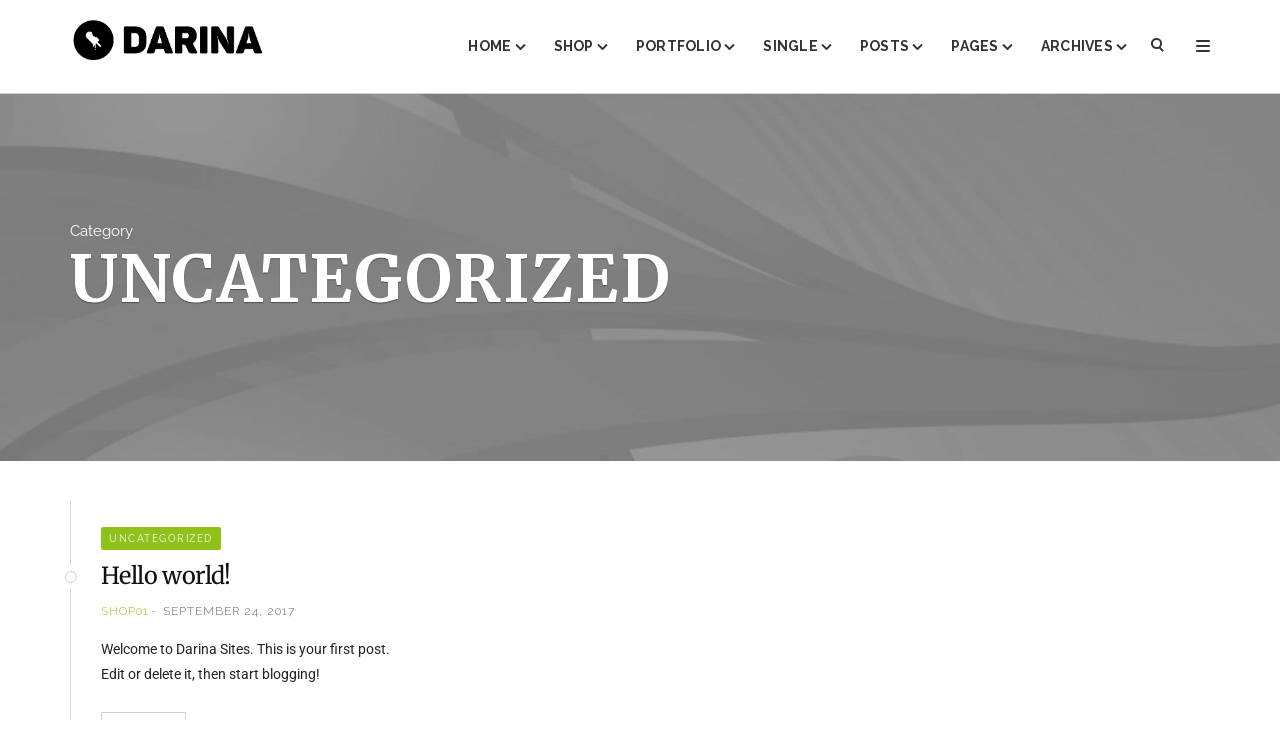

--- FILE ---
content_type: text/html; charset=UTF-8
request_url: https://darina.besquares.net/shop01/category/uncategorized/
body_size: 12401
content:
<!DOCTYPE html><html
lang=en-US><head><meta
charset="UTF-8"><meta
name="viewport" content="width=device-width, initial-scale=1"><link rel=profile href="https://gmpg.org/xfn/11"><link
rel=pingback href=https://darina.besquares.net/shop01/xmlrpc.php><title>Uncategorized &#8211; Darina Shop</title><meta
name='robots' content='max-image-preview:large'><style>img:is([sizes="auto" i], [sizes^="auto," i]){contain-intrinsic-size:3000px 1500px}</style><link
rel=dns-prefetch href=//fonts.googleapis.com><link
rel=alternate type=application/rss+xml title="Darina Shop &raquo; Feed" href=https://darina.besquares.net/shop01/feed/ ><link
rel=alternate type=application/rss+xml title="Darina Shop &raquo; Comments Feed" href=https://darina.besquares.net/shop01/comments/feed/ ><link
rel=alternate type=application/rss+xml title="Darina Shop &raquo; Uncategorized Category Feed" href=https://darina.besquares.net/shop01/category/uncategorized/feed/ > <script>/*<![CDATA[*/window._wpemojiSettings={"baseUrl":"https:\/\/s.w.org\/images\/core\/emoji\/16.0.1\/72x72\/","ext":".png","svgUrl":"https:\/\/s.w.org\/images\/core\/emoji\/16.0.1\/svg\/","svgExt":".svg","source":{"concatemoji":"https:\/\/darina.besquares.net\/shop01\/wp-includes\/js\/wp-emoji-release.min.js?ver=6.8.3"}};
/*! This file is auto-generated */
!function(s,n){var o,i,e;function c(e){try{var t={supportTests:e,timestamp:(new Date).valueOf()};sessionStorage.setItem(o,JSON.stringify(t))}catch(e){}}function p(e,t,n){e.clearRect(0,0,e.canvas.width,e.canvas.height),e.fillText(t,0,0);var t=new Uint32Array(e.getImageData(0,0,e.canvas.width,e.canvas.height).data),a=(e.clearRect(0,0,e.canvas.width,e.canvas.height),e.fillText(n,0,0),new Uint32Array(e.getImageData(0,0,e.canvas.width,e.canvas.height).data));return t.every(function(e,t){return e===a[t]})}function u(e,t){e.clearRect(0,0,e.canvas.width,e.canvas.height),e.fillText(t,0,0);for(var n=e.getImageData(16,16,1,1),a=0;a<n.data.length;a++)if(0!==n.data[a])return!1;return!0}function f(e,t,n,a){switch(t){case"flag":return n(e,"\ud83c\udff3\ufe0f\u200d\u26a7\ufe0f","\ud83c\udff3\ufe0f\u200b\u26a7\ufe0f")?!1:!n(e,"\ud83c\udde8\ud83c\uddf6","\ud83c\udde8\u200b\ud83c\uddf6")&&!n(e,"\ud83c\udff4\udb40\udc67\udb40\udc62\udb40\udc65\udb40\udc6e\udb40\udc67\udb40\udc7f","\ud83c\udff4\u200b\udb40\udc67\u200b\udb40\udc62\u200b\udb40\udc65\u200b\udb40\udc6e\u200b\udb40\udc67\u200b\udb40\udc7f");case"emoji":return!a(e,"\ud83e\udedf")}return!1}function g(e,t,n,a){var r="undefined"!=typeof WorkerGlobalScope&&self instanceof WorkerGlobalScope?new OffscreenCanvas(300,150):s.createElement("canvas"),o=r.getContext("2d",{willReadFrequently:!0}),i=(o.textBaseline="top",o.font="600 32px Arial",{});return e.forEach(function(e){i[e]=t(o,e,n,a)}),i}function t(e){var t=s.createElement("script");t.src=e,t.defer=!0,s.head.appendChild(t)}"undefined"!=typeof Promise&&(o="wpEmojiSettingsSupports",i=["flag","emoji"],n.supports={everything:!0,everythingExceptFlag:!0},e=new Promise(function(e){s.addEventListener("DOMContentLoaded",e,{once:!0})}),new Promise(function(t){var n=function(){try{var e=JSON.parse(sessionStorage.getItem(o));if("object"==typeof e&&"number"==typeof e.timestamp&&(new Date).valueOf()<e.timestamp+604800&&"object"==typeof e.supportTests)return e.supportTests}catch(e){}return null}();if(!n){if("undefined"!=typeof Worker&&"undefined"!=typeof OffscreenCanvas&&"undefined"!=typeof URL&&URL.createObjectURL&&"undefined"!=typeof Blob)try{var e="postMessage("+g.toString()+"("+[JSON.stringify(i),f.toString(),p.toString(),u.toString()].join(",")+"));",a=new Blob([e],{type:"text/javascript"}),r=new Worker(URL.createObjectURL(a),{name:"wpTestEmojiSupports"});return void(r.onmessage=function(e){c(n=e.data),r.terminate(),t(n)})}catch(e){}c(n=g(i,f,p,u))}t(n)}).then(function(e){for(var t in e)n.supports[t]=e[t],n.supports.everything=n.supports.everything&&n.supports[t],"flag"!==t&&(n.supports.everythingExceptFlag=n.supports.everythingExceptFlag&&n.supports[t]);n.supports.everythingExceptFlag=n.supports.everythingExceptFlag&&!n.supports.flag,n.DOMReady=!1,n.readyCallback=function(){n.DOMReady=!0}}).then(function(){return e}).then(function(){var e;n.supports.everything||(n.readyCallback(),(e=n.source||{}).concatemoji?t(e.concatemoji):e.wpemoji&&e.twemoji&&(t(e.twemoji),t(e.wpemoji)))}))}((window,document),window._wpemojiSettings);/*]]>*/</script> <style id=wp-emoji-styles-inline-css>img.wp-smiley,img.emoji{display:inline !important;border:none !important;box-shadow:none !important;height:1em !important;width:1em !important;margin:0
0.07em !important;vertical-align:-0.1em !important;background:none !important;padding:0
!important}</style><link
rel=stylesheet href=https://darina.besquares.net/shop01/wp-content/cache/minify/18/a5ff7.css media=all><style id=classic-theme-styles-inline-css>/*! This file is auto-generated */
.wp-block-button__link{color:#fff;background-color:#32373c;border-radius:9999px;box-shadow:none;text-decoration:none;padding:calc(.667em + 2px) calc(1.333em + 2px);font-size:1.125em}.wp-block-file__button{background:#32373c;color:#fff;text-decoration:none}</style><style id=global-styles-inline-css>/*<![CDATA[*/:root{--wp--preset--aspect-ratio--square:1;--wp--preset--aspect-ratio--4-3:4/3;--wp--preset--aspect-ratio--3-4:3/4;--wp--preset--aspect-ratio--3-2:3/2;--wp--preset--aspect-ratio--2-3:2/3;--wp--preset--aspect-ratio--16-9:16/9;--wp--preset--aspect-ratio--9-16:9/16;--wp--preset--color--black:#000;--wp--preset--color--cyan-bluish-gray:#abb8c3;--wp--preset--color--white:#fff;--wp--preset--color--pale-pink:#f78da7;--wp--preset--color--vivid-red:#cf2e2e;--wp--preset--color--luminous-vivid-orange:#ff6900;--wp--preset--color--luminous-vivid-amber:#fcb900;--wp--preset--color--light-green-cyan:#7bdcb5;--wp--preset--color--vivid-green-cyan:#00d084;--wp--preset--color--pale-cyan-blue:#8ed1fc;--wp--preset--color--vivid-cyan-blue:#0693e3;--wp--preset--color--vivid-purple:#9b51e0;--wp--preset--gradient--vivid-cyan-blue-to-vivid-purple:linear-gradient(135deg,rgba(6,147,227,1) 0%,rgb(155,81,224) 100%);--wp--preset--gradient--light-green-cyan-to-vivid-green-cyan:linear-gradient(135deg,rgb(122,220,180) 0%,rgb(0,208,130) 100%);--wp--preset--gradient--luminous-vivid-amber-to-luminous-vivid-orange:linear-gradient(135deg,rgba(252,185,0,1) 0%,rgba(255,105,0,1) 100%);--wp--preset--gradient--luminous-vivid-orange-to-vivid-red:linear-gradient(135deg,rgba(255,105,0,1) 0%,rgb(207,46,46) 100%);--wp--preset--gradient--very-light-gray-to-cyan-bluish-gray:linear-gradient(135deg,rgb(238,238,238) 0%,rgb(169,184,195) 100%);--wp--preset--gradient--cool-to-warm-spectrum:linear-gradient(135deg,rgb(74,234,220) 0%,rgb(151,120,209) 20%,rgb(207,42,186) 40%,rgb(238,44,130) 60%,rgb(251,105,98) 80%,rgb(254,248,76) 100%);--wp--preset--gradient--blush-light-purple:linear-gradient(135deg,rgb(255,206,236) 0%,rgb(152,150,240) 100%);--wp--preset--gradient--blush-bordeaux:linear-gradient(135deg,rgb(254,205,165) 0%,rgb(254,45,45) 50%,rgb(107,0,62) 100%);--wp--preset--gradient--luminous-dusk:linear-gradient(135deg,rgb(255,203,112) 0%,rgb(199,81,192) 50%,rgb(65,88,208) 100%);--wp--preset--gradient--pale-ocean:linear-gradient(135deg,rgb(255,245,203) 0%,rgb(182,227,212) 50%,rgb(51,167,181) 100%);--wp--preset--gradient--electric-grass:linear-gradient(135deg,rgb(202,248,128) 0%,rgb(113,206,126) 100%);--wp--preset--gradient--midnight:linear-gradient(135deg,rgb(2,3,129) 0%,rgb(40,116,252) 100%);--wp--preset--font-size--small:13px;--wp--preset--font-size--medium:20px;--wp--preset--font-size--large:36px;--wp--preset--font-size--x-large:42px;--wp--preset--spacing--20:0.44rem;--wp--preset--spacing--30:0.67rem;--wp--preset--spacing--40:1rem;--wp--preset--spacing--50:1.5rem;--wp--preset--spacing--60:2.25rem;--wp--preset--spacing--70:3.38rem;--wp--preset--spacing--80:5.06rem;--wp--preset--shadow--natural:6px 6px 9px rgba(0, 0, 0, 0.2);--wp--preset--shadow--deep:12px 12px 50px rgba(0, 0, 0, 0.4);--wp--preset--shadow--sharp:6px 6px 0px rgba(0, 0, 0, 0.2);--wp--preset--shadow--outlined:6px 6px 0px -3px rgba(255, 255, 255, 1), 6px 6px rgba(0, 0, 0, 1);--wp--preset--shadow--crisp:6px 6px 0px rgba(0, 0, 0, 1)}:where(.is-layout-flex){gap:0.5em}:where(.is-layout-grid){gap:0.5em}body .is-layout-flex{display:flex}.is-layout-flex{flex-wrap:wrap;align-items:center}.is-layout-flex>:is(*,div){margin:0}body .is-layout-grid{display:grid}.is-layout-grid>:is(*,div){margin:0}:where(.wp-block-columns.is-layout-flex){gap:2em}:where(.wp-block-columns.is-layout-grid){gap:2em}:where(.wp-block-post-template.is-layout-flex){gap:1.25em}:where(.wp-block-post-template.is-layout-grid){gap:1.25em}.has-black-color{color:var(--wp--preset--color--black) !important}.has-cyan-bluish-gray-color{color:var(--wp--preset--color--cyan-bluish-gray) !important}.has-white-color{color:var(--wp--preset--color--white) !important}.has-pale-pink-color{color:var(--wp--preset--color--pale-pink) !important}.has-vivid-red-color{color:var(--wp--preset--color--vivid-red) !important}.has-luminous-vivid-orange-color{color:var(--wp--preset--color--luminous-vivid-orange) !important}.has-luminous-vivid-amber-color{color:var(--wp--preset--color--luminous-vivid-amber) !important}.has-light-green-cyan-color{color:var(--wp--preset--color--light-green-cyan) !important}.has-vivid-green-cyan-color{color:var(--wp--preset--color--vivid-green-cyan) !important}.has-pale-cyan-blue-color{color:var(--wp--preset--color--pale-cyan-blue) !important}.has-vivid-cyan-blue-color{color:var(--wp--preset--color--vivid-cyan-blue) !important}.has-vivid-purple-color{color:var(--wp--preset--color--vivid-purple) !important}.has-black-background-color{background-color:var(--wp--preset--color--black) !important}.has-cyan-bluish-gray-background-color{background-color:var(--wp--preset--color--cyan-bluish-gray) !important}.has-white-background-color{background-color:var(--wp--preset--color--white) !important}.has-pale-pink-background-color{background-color:var(--wp--preset--color--pale-pink) !important}.has-vivid-red-background-color{background-color:var(--wp--preset--color--vivid-red) !important}.has-luminous-vivid-orange-background-color{background-color:var(--wp--preset--color--luminous-vivid-orange) !important}.has-luminous-vivid-amber-background-color{background-color:var(--wp--preset--color--luminous-vivid-amber) !important}.has-light-green-cyan-background-color{background-color:var(--wp--preset--color--light-green-cyan) !important}.has-vivid-green-cyan-background-color{background-color:var(--wp--preset--color--vivid-green-cyan) !important}.has-pale-cyan-blue-background-color{background-color:var(--wp--preset--color--pale-cyan-blue) !important}.has-vivid-cyan-blue-background-color{background-color:var(--wp--preset--color--vivid-cyan-blue) !important}.has-vivid-purple-background-color{background-color:var(--wp--preset--color--vivid-purple) !important}.has-black-border-color{border-color:var(--wp--preset--color--black) !important}.has-cyan-bluish-gray-border-color{border-color:var(--wp--preset--color--cyan-bluish-gray) !important}.has-white-border-color{border-color:var(--wp--preset--color--white) !important}.has-pale-pink-border-color{border-color:var(--wp--preset--color--pale-pink) !important}.has-vivid-red-border-color{border-color:var(--wp--preset--color--vivid-red) !important}.has-luminous-vivid-orange-border-color{border-color:var(--wp--preset--color--luminous-vivid-orange) !important}.has-luminous-vivid-amber-border-color{border-color:var(--wp--preset--color--luminous-vivid-amber) !important}.has-light-green-cyan-border-color{border-color:var(--wp--preset--color--light-green-cyan) !important}.has-vivid-green-cyan-border-color{border-color:var(--wp--preset--color--vivid-green-cyan) !important}.has-pale-cyan-blue-border-color{border-color:var(--wp--preset--color--pale-cyan-blue) !important}.has-vivid-cyan-blue-border-color{border-color:var(--wp--preset--color--vivid-cyan-blue) !important}.has-vivid-purple-border-color{border-color:var(--wp--preset--color--vivid-purple) !important}.has-vivid-cyan-blue-to-vivid-purple-gradient-background{background:var(--wp--preset--gradient--vivid-cyan-blue-to-vivid-purple) !important}.has-light-green-cyan-to-vivid-green-cyan-gradient-background{background:var(--wp--preset--gradient--light-green-cyan-to-vivid-green-cyan) !important}.has-luminous-vivid-amber-to-luminous-vivid-orange-gradient-background{background:var(--wp--preset--gradient--luminous-vivid-amber-to-luminous-vivid-orange) !important}.has-luminous-vivid-orange-to-vivid-red-gradient-background{background:var(--wp--preset--gradient--luminous-vivid-orange-to-vivid-red) !important}.has-very-light-gray-to-cyan-bluish-gray-gradient-background{background:var(--wp--preset--gradient--very-light-gray-to-cyan-bluish-gray) !important}.has-cool-to-warm-spectrum-gradient-background{background:var(--wp--preset--gradient--cool-to-warm-spectrum) !important}.has-blush-light-purple-gradient-background{background:var(--wp--preset--gradient--blush-light-purple) !important}.has-blush-bordeaux-gradient-background{background:var(--wp--preset--gradient--blush-bordeaux) !important}.has-luminous-dusk-gradient-background{background:var(--wp--preset--gradient--luminous-dusk) !important}.has-pale-ocean-gradient-background{background:var(--wp--preset--gradient--pale-ocean) !important}.has-electric-grass-gradient-background{background:var(--wp--preset--gradient--electric-grass) !important}.has-midnight-gradient-background{background:var(--wp--preset--gradient--midnight) !important}.has-small-font-size{font-size:var(--wp--preset--font-size--small) !important}.has-medium-font-size{font-size:var(--wp--preset--font-size--medium) !important}.has-large-font-size{font-size:var(--wp--preset--font-size--large) !important}.has-x-large-font-size{font-size:var(--wp--preset--font-size--x-large) !important}:where(.wp-block-post-template.is-layout-flex){gap:1.25em}:where(.wp-block-post-template.is-layout-grid){gap:1.25em}:where(.wp-block-columns.is-layout-flex){gap:2em}:where(.wp-block-columns.is-layout-grid){gap:2em}:root :where(.wp-block-pullquote){font-size:1.5em;line-height:1.6}/*]]>*/</style><link
rel=stylesheet href=https://darina.besquares.net/shop01/wp-content/cache/minify/18/4c431.css media=all><style id=woocommerce-inline-inline-css>.woocommerce form .form-row
.required{visibility:visible}</style><link
rel=stylesheet href=https://darina.besquares.net/shop01/wp-content/cache/minify/18/31e3b.css media=all><link
rel=stylesheet id=darina-google-fonts-css href='https://fonts.googleapis.com/css?family=Raleway%3A300%2C400%2C700%2C400italic%7CRoboto%3A300%2C700%2C700italic%2C400%2C800%2C600%7CMerriweather%3A300%2C700italic%2C700%2C400%2C800%2C600&#038;subset=latin%2Clatin-ext' type=text/css media=all> <script src=https://darina.besquares.net/shop01/wp-content/cache/minify/18/a09a1.js></script> <script id=wc-add-to-cart-js-extra>var wc_add_to_cart_params={"ajax_url":"\/shop01\/wp-admin\/admin-ajax.php","wc_ajax_url":"\/shop01\/?wc-ajax=%%endpoint%%","i18n_view_cart":"View cart","cart_url":"https:\/\/darina.besquares.net\/shop01\/cart\/","is_cart":"","cart_redirect_after_add":"no"};</script> <script src=https://darina.besquares.net/shop01/wp-content/cache/minify/18/dc06c.js></script> <script id=woocommerce-js-extra>var woocommerce_params={"ajax_url":"\/shop01\/wp-admin\/admin-ajax.php","wc_ajax_url":"\/shop01\/?wc-ajax=%%endpoint%%","i18n_password_show":"Show password","i18n_password_hide":"Hide password"};</script> <script src=https://darina.besquares.net/shop01/wp-content/cache/minify/18/dc6b2.js></script> <link
rel=https://api.w.org/ href=https://darina.besquares.net/shop01/wp-json/ ><link
rel=alternate title=JSON type=application/json href=https://darina.besquares.net/shop01/wp-json/wp/v2/categories/1><link
rel=EditURI type=application/rsd+xml title=RSD href=https://darina.besquares.net/shop01/xmlrpc.php?rsd><meta
name="generator" content="WordPress 6.8.3"><meta
name="generator" content="WooCommerce 9.8.6">
<noscript><style>.woocommerce-product-gallery{opacity:1 !important}</style></noscript><style>.recentcomments
a{display:inline !important;padding:0
!important;margin:0
!important}</style><style id=kirki-inline-styles>.theme-footer
.footer{background:Array;color:#fff}.theme-footer
.copyright{background:Array;border-color:#353535}.site-header .style4 .navbar-custom.navbar-fixed-top .navbar-brand,.site-header.style1 .navbar-custom.navbar-fixed-top .navbar-brand{max-width:195px}.site-header .navbar-custom .navbar-brand{font-family:Raleway;font-size:28;font-weight:400;line-height:1.62}#slick-carousel
.post{height:460px}#feature-boxes
.box{height:230px}.navbar-custom .nav-overlay,.site-header .header-nav:after{background:#fff}.navbar-custom .mobile-buttons button,.navbar-custom .nav li
a{color:#333}.navbar-custom{border-bottom-color:#d1d1d1}body{background:#fff;background-color:#fff;font-family:Raleway;font-size:15;font-weight:400;line-height:1.42857;color:#383838}.author-box,.card-loop .post .content,.grid-loop .post .post-warrper,.has-right-sidebar .sidebar-holder .widgets-holder .widget, .has-right-sidebar .sidebar-holder .widgets-holder .widget,.list-loop .post,.post-pagination .next-post,.post-pagination .prev-post,.post-related .item-related li .content,.posts-filter .cates-warpper ul li,.single-content .content-holder,.single-content .post-related, .single-content .comments.comment-section,.woocommerce ul.products li.product .bottom-product{background:#fff}.navbar-custom .nav-overlay,.navbar-custom .navbar-brand .overlay-item,.navbar-custom .overlay-item,.site-header .header-nav:after{opacity:1}.navbar-custom .primary-menu{text-align:right}.intro-header
.overlay{background:#000;opacity:0.4}.intro-header .page-heading,.intro-header .site-heading{color:#fff;text-align:left}.comment-list .comment-body footer a,.darina-like-button,.dropdown-menu > .active > a:first-child, .navbar-default .navbar-nav .active > a:first-child,.intro-header .site-heading .btn,.meta-warrper .post-meta span a,.min-loop .post .bottom-content .bottom-btn a,.paging-navigation .num-pagination .active a,.post .bottom-btn,.post .bottom-btn a.read-more,.posts-filter .cates-select-warpper .cates-select,.posts-filter .cates-warpper ul li.active,.single-content .content-holder .article-footer .top-footer .post-tags a,.single-content .post-tags a,.site a:hover,.woocommerce div.product .woocommerce-tabs ul.tabs li.active,.woocommerce div.product p.price,.woocommerce ul.products li.product
.price{color:#90c11a}#feature-boxes.style2 .box .box-content p::after,.card-loop .post .content .entry p:first-letter,.dropcap,.pace-progress-inner,.paging-navigation .more-posts a,.post .cats a,.post .cats.style2 a::after,.related.products h2:first-child:after, .up-sells.products h2:first-child:after, .woocommerce-Tabs-panel h2:first-child:after, .product .comment-reply-title:after, .widget .widget-title:after,.widget .widget-title:after,.widget_price_filter .ui-slider .ui-slider-handle,.widget_price_filter .ui-slider .ui-slider-range,.woocommerce a.button.alt, .woocommerce button.button.alt, .woocommerce input.button.alt, .woocommerce #respond input#submit.alt,.woocommerce a.button.alt.disabled, .woocommerce a.button.alt:disabled, .woocommerce a.button.alt:disabled[disabled], .woocommerce a.button.alt.disabled:hover, .woocommerce a.button.alt:disabled:hover, .woocommerce a.button.alt:disabled[disabled]:hover, .woocommerce button.button.alt.disabled, .woocommerce button.button.alt:disabled, .woocommerce button.button.alt:disabled[disabled], .woocommerce button.button.alt.disabled:hover, .woocommerce button.button.alt:disabled:hover, .woocommerce button.button.alt:disabled[disabled]:hover, .woocommerce input.button.alt.disabled, .woocommerce input.button.alt:disabled, .woocommerce input.button.alt:disabled[disabled], .woocommerce input.button.alt.disabled:hover, .woocommerce input.button.alt:disabled:hover, .woocommerce input.button.alt:disabled[disabled]:hover, .woocommerce #respond input#submit.alt.disabled, .woocommerce #respond input#submit.alt:disabled, .woocommerce #respond input#submit.alt:disabled[disabled], .woocommerce #respond input#submit.alt.disabled:hover, .woocommerce #respond input#submit.alt:disabled:hover, .woocommerce #respond input#submit.alt:disabled[disabled]:hover,.woocommerce nav.woocommerce-pagination ul li span.current, .woocommerce nav.woocommerce-pagination ul li a:hover, .woocommerce nav.woocommerce-pagination ul li a:focus,.woocommerce span.onsale,.wpcf7-submit,p.demo_store,.woocommerce-store-notice{background-color:#90c11a}.comments-header h3:before,.picked-header h3:after,.post .bottom-btn a.read-more,.single-content .comment-respond h3:before,.single-content .comments.comment-section .comments-header h3:before,.single-content .post-related .related-header h3:before, .single-content .post-related .comments-header h3:before, .single-content .comments.comment-section .related-header h3:before,.widget .widget-title:after,.related-header h3:before,.woocommerce div.product .woocommerce-tabs ul.tabs li.active,.woocommerce-message,.woocommerce-error,.woocommerce-info,blockquote{border-color:#90c11a}#feature-boxes.style2 .box .box-content p::after,.card-loop .post .content .entry p:first-letter,.dropcap,.pace-progress-inner,.paging-navigation .more-posts a,.post .cats a,.widget .widget-title:after,.woocommerce a.button.alt, .woocommerce button.button.alt, .woocommerce input.button.alt, .woocommerce #respond input#submit.alt,.woocommerce a.button.alt.disabled, .woocommerce a.button.alt:disabled, .woocommerce a.button.alt:disabled[disabled], .woocommerce a.button.alt.disabled:hover, .woocommerce a.button.alt:disabled:hover, .woocommerce a.button.alt:disabled[disabled]:hover, .woocommerce button.button.alt.disabled, .woocommerce button.button.alt:disabled, .woocommerce button.button.alt:disabled[disabled], .woocommerce button.button.alt.disabled:hover, .woocommerce button.button.alt:disabled:hover, .woocommerce button.button.alt:disabled[disabled]:hover, .woocommerce input.button.alt.disabled, .woocommerce input.button.alt:disabled, .woocommerce input.button.alt:disabled[disabled], .woocommerce input.button.alt.disabled:hover, .woocommerce input.button.alt:disabled:hover, .woocommerce input.button.alt:disabled[disabled]:hover, .woocommerce #respond input#submit.alt.disabled, .woocommerce #respond input#submit.alt:disabled, .woocommerce #respond input#submit.alt:disabled[disabled], .woocommerce #respond input#submit.alt.disabled:hover, .woocommerce #respond input#submit.alt:disabled:hover, .woocommerce #respond input#submit.alt:disabled[disabled]:hover,.woocommerce nav.woocommerce-pagination ul li span.current, .woocommerce nav.woocommerce-pagination ul li a:hover, .woocommerce nav.woocommerce-pagination ul li a:focus,.woocommerce span.onsale,.wpcf7-submit,p.demo_store a, .woocommerce-store-notice
a{color:#fff}#lateral-sidebar{background:#fff;color:#333}.theme-footer .copyright,.theme-footer .copyright .left-block .copyright-text{color:#fff}h1{font-family:Merriweather;font-size:34px;font-weight:400;line-height:1.23882}h2{font-family:Merriweather;font-size:30;font-weight:400;line-height:1.25667}h3{font-family:Merriweather;font-size:26;font-weight:400;line-height:1.73333}h4{font-family:Merriweather;font-size:22;font-weight:400;line-height:1.3}h5{font-family:Merriweather;font-size:18;font-weight:400;line-height:1.44444}h6{font-family:Merriweather;font-size:16;font-weight:400;line-height:1.625}p{font-family:Roboto;font-size:15px;font-weight:400;line-height:1.73}@font-face{font-family:'Raleway';font-style:normal;font-weight:400;font-display:swap;src:url(https://darina.besquares.net/shop01/wp-content/fonts/raleway/1Ptxg8zYS_SKggPN4iEgvnHyvveLxVvaorCFPrEHJA.woff2) format('woff2');unicode-range:U+0460-052F, U+1C80-1C8A, U+20B4, U+2DE0-2DFF, U+A640-A69F, U+FE2E-FE2F}@font-face{font-family:'Raleway';font-style:normal;font-weight:400;font-display:swap;src:url(https://darina.besquares.net/shop01/wp-content/fonts/raleway/1Ptxg8zYS_SKggPN4iEgvnHyvveLxVvaorCMPrEHJA.woff2) format('woff2');unicode-range:U+0301, U+0400-045F, U+0490-0491, U+04B0-04B1, U+2116}@font-face{font-family:'Raleway';font-style:normal;font-weight:400;font-display:swap;src:url(https://darina.besquares.net/shop01/wp-content/fonts/raleway/1Ptxg8zYS_SKggPN4iEgvnHyvveLxVvaorCHPrEHJA.woff2) format('woff2');unicode-range:U+0102-0103, U+0110-0111, U+0128-0129, U+0168-0169, U+01A0-01A1, U+01AF-01B0, U+0300-0301, U+0303-0304, U+0308-0309, U+0323, U+0329, U+1EA0-1EF9, U+20AB}@font-face{font-family:'Raleway';font-style:normal;font-weight:400;font-display:swap;src:url(https://darina.besquares.net/shop01/wp-content/fonts/raleway/1Ptxg8zYS_SKggPN4iEgvnHyvveLxVvaorCGPrEHJA.woff2) format('woff2');unicode-range:U+0100-02BA, U+02BD-02C5, U+02C7-02CC, U+02CE-02D7, U+02DD-02FF, U+0304, U+0308, U+0329, U+1D00-1DBF, U+1E00-1E9F, U+1EF2-1EFF, U+2020, U+20A0-20AB, U+20AD-20C0, U+2113, U+2C60-2C7F, U+A720-A7FF}@font-face{font-family:'Raleway';font-style:normal;font-weight:400;font-display:swap;src:url(https://darina.besquares.net/shop01/wp-content/fonts/raleway/1Ptxg8zYS_SKggPN4iEgvnHyvveLxVvaorCIPrE.woff2) format('woff2');unicode-range:U+0000-00FF, U+0131, U+0152-0153, U+02BB-02BC, U+02C6, U+02DA, U+02DC, U+0304, U+0308, U+0329, U+2000-206F, U+20AC, U+2122, U+2191, U+2193, U+2212, U+2215, U+FEFF, U+FFFD}@font-face{font-family:'Merriweather';font-style:normal;font-weight:400;font-stretch:100%;font-display:swap;src:url(https://darina.besquares.net/shop01/wp-content/fonts/merriweather/u-4D0qyriQwlOrhSvowK_l5UcA6zuSYEqOzpPe3HOZJ5eX1WtLaQwmYiScCmDxhtNOKl8yDr3icaGV31GvU.woff2) format('woff2');unicode-range:U+0460-052F, U+1C80-1C8A, U+20B4, U+2DE0-2DFF, U+A640-A69F, U+FE2E-FE2F}@font-face{font-family:'Merriweather';font-style:normal;font-weight:400;font-stretch:100%;font-display:swap;src:url(https://darina.besquares.net/shop01/wp-content/fonts/merriweather/u-4D0qyriQwlOrhSvowK_l5UcA6zuSYEqOzpPe3HOZJ5eX1WtLaQwmYiScCmDxhtNOKl8yDr3icaEF31GvU.woff2) format('woff2');unicode-range:U+0301, U+0400-045F, U+0490-0491, U+04B0-04B1, U+2116}@font-face{font-family:'Merriweather';font-style:normal;font-weight:400;font-stretch:100%;font-display:swap;src:url(https://darina.besquares.net/shop01/wp-content/fonts/merriweather/u-4D0qyriQwlOrhSvowK_l5UcA6zuSYEqOzpPe3HOZJ5eX1WtLaQwmYiScCmDxhtNOKl8yDr3icaG131GvU.woff2) format('woff2');unicode-range:U+0102-0103, U+0110-0111, U+0128-0129, U+0168-0169, U+01A0-01A1, U+01AF-01B0, U+0300-0301, U+0303-0304, U+0308-0309, U+0323, U+0329, U+1EA0-1EF9, U+20AB}@font-face{font-family:'Merriweather';font-style:normal;font-weight:400;font-stretch:100%;font-display:swap;src:url(https://darina.besquares.net/shop01/wp-content/fonts/merriweather/u-4D0qyriQwlOrhSvowK_l5UcA6zuSYEqOzpPe3HOZJ5eX1WtLaQwmYiScCmDxhtNOKl8yDr3icaGl31GvU.woff2) format('woff2');unicode-range:U+0100-02BA, U+02BD-02C5, U+02C7-02CC, U+02CE-02D7, U+02DD-02FF, U+0304, U+0308, U+0329, U+1D00-1DBF, U+1E00-1E9F, U+1EF2-1EFF, U+2020, U+20A0-20AB, U+20AD-20C0, U+2113, U+2C60-2C7F, U+A720-A7FF}@font-face{font-family:'Merriweather';font-style:normal;font-weight:400;font-stretch:100%;font-display:swap;src:url(https://darina.besquares.net/shop01/wp-content/fonts/merriweather/u-4D0qyriQwlOrhSvowK_l5UcA6zuSYEqOzpPe3HOZJ5eX1WtLaQwmYiScCmDxhtNOKl8yDr3icaFF31.woff2) format('woff2');unicode-range:U+0000-00FF, U+0131, U+0152-0153, U+02BB-02BC, U+02C6, U+02DA, U+02DC, U+0304, U+0308, U+0329, U+2000-206F, U+20AC, U+2122, U+2191, U+2193, U+2212, U+2215, U+FEFF, U+FFFD}@font-face{font-family:'Roboto';font-style:normal;font-weight:400;font-stretch:100%;font-display:swap;src:url(https://darina.besquares.net/shop01/wp-content/fonts/roboto/KFOMCnqEu92Fr1ME7kSn66aGLdTylUAMQXC89YmC2DPNWubEbVmZiArmlw.woff2) format('woff2');unicode-range:U+0460-052F, U+1C80-1C8A, U+20B4, U+2DE0-2DFF, U+A640-A69F, U+FE2E-FE2F}@font-face{font-family:'Roboto';font-style:normal;font-weight:400;font-stretch:100%;font-display:swap;src:url(https://darina.besquares.net/shop01/wp-content/fonts/roboto/KFOMCnqEu92Fr1ME7kSn66aGLdTylUAMQXC89YmC2DPNWubEbVmQiArmlw.woff2) format('woff2');unicode-range:U+0301, U+0400-045F, U+0490-0491, U+04B0-04B1, U+2116}@font-face{font-family:'Roboto';font-style:normal;font-weight:400;font-stretch:100%;font-display:swap;src:url(https://darina.besquares.net/shop01/wp-content/fonts/roboto/KFOMCnqEu92Fr1ME7kSn66aGLdTylUAMQXC89YmC2DPNWubEbVmYiArmlw.woff2) format('woff2');unicode-range:U+1F00-1FFF}@font-face{font-family:'Roboto';font-style:normal;font-weight:400;font-stretch:100%;font-display:swap;src:url(https://darina.besquares.net/shop01/wp-content/fonts/roboto/KFOMCnqEu92Fr1ME7kSn66aGLdTylUAMQXC89YmC2DPNWubEbVmXiArmlw.woff2) format('woff2');unicode-range:U+0370-0377, U+037A-037F, U+0384-038A, U+038C, U+038E-03A1, U+03A3-03FF}@font-face{font-family:'Roboto';font-style:normal;font-weight:400;font-stretch:100%;font-display:swap;src:url(https://darina.besquares.net/shop01/wp-content/fonts/roboto/KFOMCnqEu92Fr1ME7kSn66aGLdTylUAMQXC89YmC2DPNWubEbVnoiArmlw.woff2) format('woff2');unicode-range:U+0302-0303, U+0305, U+0307-0308, U+0310, U+0312, U+0315, U+031A, U+0326-0327, U+032C, U+032F-0330, U+0332-0333, U+0338, U+033A, U+0346, U+034D, U+0391-03A1, U+03A3-03A9, U+03B1-03C9, U+03D1, U+03D5-03D6, U+03F0-03F1, U+03F4-03F5, U+2016-2017, U+2034-2038, U+203C, U+2040, U+2043, U+2047, U+2050, U+2057, U+205F, U+2070-2071, U+2074-208E, U+2090-209C, U+20D0-20DC, U+20E1, U+20E5-20EF, U+2100-2112, U+2114-2115, U+2117-2121, U+2123-214F, U+2190, U+2192, U+2194-21AE, U+21B0-21E5, U+21F1-21F2, U+21F4-2211, U+2213-2214, U+2216-22FF, U+2308-230B, U+2310, U+2319, U+231C-2321, U+2336-237A, U+237C, U+2395, U+239B-23B7, U+23D0, U+23DC-23E1, U+2474-2475, U+25AF, U+25B3, U+25B7, U+25BD, U+25C1, U+25CA, U+25CC, U+25FB, U+266D-266F, U+27C0-27FF, U+2900-2AFF, U+2B0E-2B11, U+2B30-2B4C, U+2BFE, U+3030, U+FF5B, U+FF5D, U+1D400-1D7FF, U+1EE00-1EEFF}@font-face{font-family:'Roboto';font-style:normal;font-weight:400;font-stretch:100%;font-display:swap;src:url(https://darina.besquares.net/shop01/wp-content/fonts/roboto/KFOMCnqEu92Fr1ME7kSn66aGLdTylUAMQXC89YmC2DPNWubEbVn6iArmlw.woff2) format('woff2');unicode-range:U+0001-000C, U+000E-001F, U+007F-009F, U+20DD-20E0, U+20E2-20E4, U+2150-218F, U+2190, U+2192, U+2194-2199, U+21AF, U+21E6-21F0, U+21F3, U+2218-2219, U+2299, U+22C4-22C6, U+2300-243F, U+2440-244A, U+2460-24FF, U+25A0-27BF, U+2800-28FF, U+2921-2922, U+2981, U+29BF, U+29EB, U+2B00-2BFF, U+4DC0-4DFF, U+FFF9-FFFB, U+10140-1018E, U+10190-1019C, U+101A0, U+101D0-101FD, U+102E0-102FB, U+10E60-10E7E, U+1D2C0-1D2D3, U+1D2E0-1D37F, U+1F000-1F0FF, U+1F100-1F1AD, U+1F1E6-1F1FF, U+1F30D-1F30F, U+1F315, U+1F31C, U+1F31E, U+1F320-1F32C, U+1F336, U+1F378, U+1F37D, U+1F382, U+1F393-1F39F, U+1F3A7-1F3A8, U+1F3AC-1F3AF, U+1F3C2, U+1F3C4-1F3C6, U+1F3CA-1F3CE, U+1F3D4-1F3E0, U+1F3ED, U+1F3F1-1F3F3, U+1F3F5-1F3F7, U+1F408, U+1F415, U+1F41F, U+1F426, U+1F43F, U+1F441-1F442, U+1F444, U+1F446-1F449, U+1F44C-1F44E, U+1F453, U+1F46A, U+1F47D, U+1F4A3, U+1F4B0, U+1F4B3, U+1F4B9, U+1F4BB, U+1F4BF, U+1F4C8-1F4CB, U+1F4D6, U+1F4DA, U+1F4DF, U+1F4E3-1F4E6, U+1F4EA-1F4ED, U+1F4F7, U+1F4F9-1F4FB, U+1F4FD-1F4FE, U+1F503, U+1F507-1F50B, U+1F50D, U+1F512-1F513, U+1F53E-1F54A, U+1F54F-1F5FA, U+1F610, U+1F650-1F67F, U+1F687, U+1F68D, U+1F691, U+1F694, U+1F698, U+1F6AD, U+1F6B2, U+1F6B9-1F6BA, U+1F6BC, U+1F6C6-1F6CF, U+1F6D3-1F6D7, U+1F6E0-1F6EA, U+1F6F0-1F6F3, U+1F6F7-1F6FC, U+1F700-1F7FF, U+1F800-1F80B, U+1F810-1F847, U+1F850-1F859, U+1F860-1F887, U+1F890-1F8AD, U+1F8B0-1F8BB, U+1F8C0-1F8C1, U+1F900-1F90B, U+1F93B, U+1F946, U+1F984, U+1F996, U+1F9E9, U+1FA00-1FA6F, U+1FA70-1FA7C, U+1FA80-1FA89, U+1FA8F-1FAC6, U+1FACE-1FADC, U+1FADF-1FAE9, U+1FAF0-1FAF8, U+1FB00-1FBFF}@font-face{font-family:'Roboto';font-style:normal;font-weight:400;font-stretch:100%;font-display:swap;src:url(https://darina.besquares.net/shop01/wp-content/fonts/roboto/KFOMCnqEu92Fr1ME7kSn66aGLdTylUAMQXC89YmC2DPNWubEbVmbiArmlw.woff2) format('woff2');unicode-range:U+0102-0103, U+0110-0111, U+0128-0129, U+0168-0169, U+01A0-01A1, U+01AF-01B0, U+0300-0301, U+0303-0304, U+0308-0309, U+0323, U+0329, U+1EA0-1EF9, U+20AB}@font-face{font-family:'Roboto';font-style:normal;font-weight:400;font-stretch:100%;font-display:swap;src:url(https://darina.besquares.net/shop01/wp-content/fonts/roboto/KFOMCnqEu92Fr1ME7kSn66aGLdTylUAMQXC89YmC2DPNWubEbVmaiArmlw.woff2) format('woff2');unicode-range:U+0100-02BA, U+02BD-02C5, U+02C7-02CC, U+02CE-02D7, U+02DD-02FF, U+0304, U+0308, U+0329, U+1D00-1DBF, U+1E00-1E9F, U+1EF2-1EFF, U+2020, U+20A0-20AB, U+20AD-20C0, U+2113, U+2C60-2C7F, U+A720-A7FF}@font-face{font-family:'Roboto';font-style:normal;font-weight:400;font-stretch:100%;font-display:swap;src:url(https://darina.besquares.net/shop01/wp-content/fonts/roboto/KFOMCnqEu92Fr1ME7kSn66aGLdTylUAMQXC89YmC2DPNWubEbVmUiAo.woff2) format('woff2');unicode-range:U+0000-00FF, U+0131, U+0152-0153, U+02BB-02BC, U+02C6, U+02DA, U+02DC, U+0304, U+0308, U+0329, U+2000-206F, U+20AC, U+2122, U+2191, U+2193, U+2212, U+2215, U+FEFF, U+FFFD}@font-face{font-family:'Raleway';font-style:normal;font-weight:400;font-display:swap;src:url(https://darina.besquares.net/shop01/wp-content/fonts/raleway/1Ptxg8zYS_SKggPN4iEgvnHyvveLxVvaorCFPrEHJA.woff2) format('woff2');unicode-range:U+0460-052F, U+1C80-1C8A, U+20B4, U+2DE0-2DFF, U+A640-A69F, U+FE2E-FE2F}@font-face{font-family:'Raleway';font-style:normal;font-weight:400;font-display:swap;src:url(https://darina.besquares.net/shop01/wp-content/fonts/raleway/1Ptxg8zYS_SKggPN4iEgvnHyvveLxVvaorCMPrEHJA.woff2) format('woff2');unicode-range:U+0301, U+0400-045F, U+0490-0491, U+04B0-04B1, U+2116}@font-face{font-family:'Raleway';font-style:normal;font-weight:400;font-display:swap;src:url(https://darina.besquares.net/shop01/wp-content/fonts/raleway/1Ptxg8zYS_SKggPN4iEgvnHyvveLxVvaorCHPrEHJA.woff2) format('woff2');unicode-range:U+0102-0103, U+0110-0111, U+0128-0129, U+0168-0169, U+01A0-01A1, U+01AF-01B0, U+0300-0301, U+0303-0304, U+0308-0309, U+0323, U+0329, U+1EA0-1EF9, U+20AB}@font-face{font-family:'Raleway';font-style:normal;font-weight:400;font-display:swap;src:url(https://darina.besquares.net/shop01/wp-content/fonts/raleway/1Ptxg8zYS_SKggPN4iEgvnHyvveLxVvaorCGPrEHJA.woff2) format('woff2');unicode-range:U+0100-02BA, U+02BD-02C5, U+02C7-02CC, U+02CE-02D7, U+02DD-02FF, U+0304, U+0308, U+0329, U+1D00-1DBF, U+1E00-1E9F, U+1EF2-1EFF, U+2020, U+20A0-20AB, U+20AD-20C0, U+2113, U+2C60-2C7F, U+A720-A7FF}@font-face{font-family:'Raleway';font-style:normal;font-weight:400;font-display:swap;src:url(https://darina.besquares.net/shop01/wp-content/fonts/raleway/1Ptxg8zYS_SKggPN4iEgvnHyvveLxVvaorCIPrE.woff2) format('woff2');unicode-range:U+0000-00FF, U+0131, U+0152-0153, U+02BB-02BC, U+02C6, U+02DA, U+02DC, U+0304, U+0308, U+0329, U+2000-206F, U+20AC, U+2122, U+2191, U+2193, U+2212, U+2215, U+FEFF, U+FFFD}@font-face{font-family:'Merriweather';font-style:normal;font-weight:400;font-stretch:100%;font-display:swap;src:url(https://darina.besquares.net/shop01/wp-content/fonts/merriweather/u-4D0qyriQwlOrhSvowK_l5UcA6zuSYEqOzpPe3HOZJ5eX1WtLaQwmYiScCmDxhtNOKl8yDr3icaGV31GvU.woff2) format('woff2');unicode-range:U+0460-052F, U+1C80-1C8A, U+20B4, U+2DE0-2DFF, U+A640-A69F, U+FE2E-FE2F}@font-face{font-family:'Merriweather';font-style:normal;font-weight:400;font-stretch:100%;font-display:swap;src:url(https://darina.besquares.net/shop01/wp-content/fonts/merriweather/u-4D0qyriQwlOrhSvowK_l5UcA6zuSYEqOzpPe3HOZJ5eX1WtLaQwmYiScCmDxhtNOKl8yDr3icaEF31GvU.woff2) format('woff2');unicode-range:U+0301, U+0400-045F, U+0490-0491, U+04B0-04B1, U+2116}@font-face{font-family:'Merriweather';font-style:normal;font-weight:400;font-stretch:100%;font-display:swap;src:url(https://darina.besquares.net/shop01/wp-content/fonts/merriweather/u-4D0qyriQwlOrhSvowK_l5UcA6zuSYEqOzpPe3HOZJ5eX1WtLaQwmYiScCmDxhtNOKl8yDr3icaG131GvU.woff2) format('woff2');unicode-range:U+0102-0103, U+0110-0111, U+0128-0129, U+0168-0169, U+01A0-01A1, U+01AF-01B0, U+0300-0301, U+0303-0304, U+0308-0309, U+0323, U+0329, U+1EA0-1EF9, U+20AB}@font-face{font-family:'Merriweather';font-style:normal;font-weight:400;font-stretch:100%;font-display:swap;src:url(https://darina.besquares.net/shop01/wp-content/fonts/merriweather/u-4D0qyriQwlOrhSvowK_l5UcA6zuSYEqOzpPe3HOZJ5eX1WtLaQwmYiScCmDxhtNOKl8yDr3icaGl31GvU.woff2) format('woff2');unicode-range:U+0100-02BA, U+02BD-02C5, U+02C7-02CC, U+02CE-02D7, U+02DD-02FF, U+0304, U+0308, U+0329, U+1D00-1DBF, U+1E00-1E9F, U+1EF2-1EFF, U+2020, U+20A0-20AB, U+20AD-20C0, U+2113, U+2C60-2C7F, U+A720-A7FF}@font-face{font-family:'Merriweather';font-style:normal;font-weight:400;font-stretch:100%;font-display:swap;src:url(https://darina.besquares.net/shop01/wp-content/fonts/merriweather/u-4D0qyriQwlOrhSvowK_l5UcA6zuSYEqOzpPe3HOZJ5eX1WtLaQwmYiScCmDxhtNOKl8yDr3icaFF31.woff2) format('woff2');unicode-range:U+0000-00FF, U+0131, U+0152-0153, U+02BB-02BC, U+02C6, U+02DA, U+02DC, U+0304, U+0308, U+0329, U+2000-206F, U+20AC, U+2122, U+2191, U+2193, U+2212, U+2215, U+FEFF, U+FFFD}@font-face{font-family:'Roboto';font-style:normal;font-weight:400;font-stretch:100%;font-display:swap;src:url(https://darina.besquares.net/shop01/wp-content/fonts/roboto/KFOMCnqEu92Fr1ME7kSn66aGLdTylUAMQXC89YmC2DPNWubEbVmZiArmlw.woff2) format('woff2');unicode-range:U+0460-052F, U+1C80-1C8A, U+20B4, U+2DE0-2DFF, U+A640-A69F, U+FE2E-FE2F}@font-face{font-family:'Roboto';font-style:normal;font-weight:400;font-stretch:100%;font-display:swap;src:url(https://darina.besquares.net/shop01/wp-content/fonts/roboto/KFOMCnqEu92Fr1ME7kSn66aGLdTylUAMQXC89YmC2DPNWubEbVmQiArmlw.woff2) format('woff2');unicode-range:U+0301, U+0400-045F, U+0490-0491, U+04B0-04B1, U+2116}@font-face{font-family:'Roboto';font-style:normal;font-weight:400;font-stretch:100%;font-display:swap;src:url(https://darina.besquares.net/shop01/wp-content/fonts/roboto/KFOMCnqEu92Fr1ME7kSn66aGLdTylUAMQXC89YmC2DPNWubEbVmYiArmlw.woff2) format('woff2');unicode-range:U+1F00-1FFF}@font-face{font-family:'Roboto';font-style:normal;font-weight:400;font-stretch:100%;font-display:swap;src:url(https://darina.besquares.net/shop01/wp-content/fonts/roboto/KFOMCnqEu92Fr1ME7kSn66aGLdTylUAMQXC89YmC2DPNWubEbVmXiArmlw.woff2) format('woff2');unicode-range:U+0370-0377, U+037A-037F, U+0384-038A, U+038C, U+038E-03A1, U+03A3-03FF}@font-face{font-family:'Roboto';font-style:normal;font-weight:400;font-stretch:100%;font-display:swap;src:url(https://darina.besquares.net/shop01/wp-content/fonts/roboto/KFOMCnqEu92Fr1ME7kSn66aGLdTylUAMQXC89YmC2DPNWubEbVnoiArmlw.woff2) format('woff2');unicode-range:U+0302-0303, U+0305, U+0307-0308, U+0310, U+0312, U+0315, U+031A, U+0326-0327, U+032C, U+032F-0330, U+0332-0333, U+0338, U+033A, U+0346, U+034D, U+0391-03A1, U+03A3-03A9, U+03B1-03C9, U+03D1, U+03D5-03D6, U+03F0-03F1, U+03F4-03F5, U+2016-2017, U+2034-2038, U+203C, U+2040, U+2043, U+2047, U+2050, U+2057, U+205F, U+2070-2071, U+2074-208E, U+2090-209C, U+20D0-20DC, U+20E1, U+20E5-20EF, U+2100-2112, U+2114-2115, U+2117-2121, U+2123-214F, U+2190, U+2192, U+2194-21AE, U+21B0-21E5, U+21F1-21F2, U+21F4-2211, U+2213-2214, U+2216-22FF, U+2308-230B, U+2310, U+2319, U+231C-2321, U+2336-237A, U+237C, U+2395, U+239B-23B7, U+23D0, U+23DC-23E1, U+2474-2475, U+25AF, U+25B3, U+25B7, U+25BD, U+25C1, U+25CA, U+25CC, U+25FB, U+266D-266F, U+27C0-27FF, U+2900-2AFF, U+2B0E-2B11, U+2B30-2B4C, U+2BFE, U+3030, U+FF5B, U+FF5D, U+1D400-1D7FF, U+1EE00-1EEFF}@font-face{font-family:'Roboto';font-style:normal;font-weight:400;font-stretch:100%;font-display:swap;src:url(https://darina.besquares.net/shop01/wp-content/fonts/roboto/KFOMCnqEu92Fr1ME7kSn66aGLdTylUAMQXC89YmC2DPNWubEbVn6iArmlw.woff2) format('woff2');unicode-range:U+0001-000C, U+000E-001F, U+007F-009F, U+20DD-20E0, U+20E2-20E4, U+2150-218F, U+2190, U+2192, U+2194-2199, U+21AF, U+21E6-21F0, U+21F3, U+2218-2219, U+2299, U+22C4-22C6, U+2300-243F, U+2440-244A, U+2460-24FF, U+25A0-27BF, U+2800-28FF, U+2921-2922, U+2981, U+29BF, U+29EB, U+2B00-2BFF, U+4DC0-4DFF, U+FFF9-FFFB, U+10140-1018E, U+10190-1019C, U+101A0, U+101D0-101FD, U+102E0-102FB, U+10E60-10E7E, U+1D2C0-1D2D3, U+1D2E0-1D37F, U+1F000-1F0FF, U+1F100-1F1AD, U+1F1E6-1F1FF, U+1F30D-1F30F, U+1F315, U+1F31C, U+1F31E, U+1F320-1F32C, U+1F336, U+1F378, U+1F37D, U+1F382, U+1F393-1F39F, U+1F3A7-1F3A8, U+1F3AC-1F3AF, U+1F3C2, U+1F3C4-1F3C6, U+1F3CA-1F3CE, U+1F3D4-1F3E0, U+1F3ED, U+1F3F1-1F3F3, U+1F3F5-1F3F7, U+1F408, U+1F415, U+1F41F, U+1F426, U+1F43F, U+1F441-1F442, U+1F444, U+1F446-1F449, U+1F44C-1F44E, U+1F453, U+1F46A, U+1F47D, U+1F4A3, U+1F4B0, U+1F4B3, U+1F4B9, U+1F4BB, U+1F4BF, U+1F4C8-1F4CB, U+1F4D6, U+1F4DA, U+1F4DF, U+1F4E3-1F4E6, U+1F4EA-1F4ED, U+1F4F7, U+1F4F9-1F4FB, U+1F4FD-1F4FE, U+1F503, U+1F507-1F50B, U+1F50D, U+1F512-1F513, U+1F53E-1F54A, U+1F54F-1F5FA, U+1F610, U+1F650-1F67F, U+1F687, U+1F68D, U+1F691, U+1F694, U+1F698, U+1F6AD, U+1F6B2, U+1F6B9-1F6BA, U+1F6BC, U+1F6C6-1F6CF, U+1F6D3-1F6D7, U+1F6E0-1F6EA, U+1F6F0-1F6F3, U+1F6F7-1F6FC, U+1F700-1F7FF, U+1F800-1F80B, U+1F810-1F847, U+1F850-1F859, U+1F860-1F887, U+1F890-1F8AD, U+1F8B0-1F8BB, U+1F8C0-1F8C1, U+1F900-1F90B, U+1F93B, U+1F946, U+1F984, U+1F996, U+1F9E9, U+1FA00-1FA6F, U+1FA70-1FA7C, U+1FA80-1FA89, U+1FA8F-1FAC6, U+1FACE-1FADC, U+1FADF-1FAE9, U+1FAF0-1FAF8, U+1FB00-1FBFF}@font-face{font-family:'Roboto';font-style:normal;font-weight:400;font-stretch:100%;font-display:swap;src:url(https://darina.besquares.net/shop01/wp-content/fonts/roboto/KFOMCnqEu92Fr1ME7kSn66aGLdTylUAMQXC89YmC2DPNWubEbVmbiArmlw.woff2) format('woff2');unicode-range:U+0102-0103, U+0110-0111, U+0128-0129, U+0168-0169, U+01A0-01A1, U+01AF-01B0, U+0300-0301, U+0303-0304, U+0308-0309, U+0323, U+0329, U+1EA0-1EF9, U+20AB}@font-face{font-family:'Roboto';font-style:normal;font-weight:400;font-stretch:100%;font-display:swap;src:url(https://darina.besquares.net/shop01/wp-content/fonts/roboto/KFOMCnqEu92Fr1ME7kSn66aGLdTylUAMQXC89YmC2DPNWubEbVmaiArmlw.woff2) format('woff2');unicode-range:U+0100-02BA, U+02BD-02C5, U+02C7-02CC, U+02CE-02D7, U+02DD-02FF, U+0304, U+0308, U+0329, U+1D00-1DBF, U+1E00-1E9F, U+1EF2-1EFF, U+2020, U+20A0-20AB, U+20AD-20C0, U+2113, U+2C60-2C7F, U+A720-A7FF}@font-face{font-family:'Roboto';font-style:normal;font-weight:400;font-stretch:100%;font-display:swap;src:url(https://darina.besquares.net/shop01/wp-content/fonts/roboto/KFOMCnqEu92Fr1ME7kSn66aGLdTylUAMQXC89YmC2DPNWubEbVmUiAo.woff2) format('woff2');unicode-range:U+0000-00FF, U+0131, U+0152-0153, U+02BB-02BC, U+02C6, U+02DA, U+02DC, U+0304, U+0308, U+0329, U+2000-206F, U+20AC, U+2122, U+2191, U+2193, U+2212, U+2215, U+FEFF, U+FFFD}</style></head><body
class="archive category category-uncategorized category-1 wp-theme-darina theme-darina woocommerce-no-js ajax-enabled loading"><div
id=page class="hfeed site">
<a
class="skip-link screen-reader-text" href=#content>
Skip to content </a><header
id=masthead class="site-header archive category style1"><div
class="header-nav "><nav
class="navbar navbar-default navbar-custom navbar-fixed-top "><div
class="nav-overlay main"></div><div
class=container><div
class=row><div
class=col-xs-12><div
class="navbar-header page-scroll">
<a
class=navbar-brand href=https://darina.besquares.net/shop01/ rel=home>
<img alt=logo class=logo src="https://darina.besquares.net/wp-content/uploads/2017/08/logo-darina.png">
</a></div><div
class=nav-buttons><div
class="mobile-buttons hidden-lg hidden-md"><ul
class="nav navbar-nav">
<li
class=menu>
<button
type=button data-toggle=collapse data-target=#bs-example-navbar-collapse-1>
<span
class>Menu <i
class="fa fa-plus"></i></span>
</button>
</li>
<li
class=search>
<button
type=button class="search-toggle hidden-lg">
<span
class>Search <i
class=search-icon></i>
<i
class=close-icon></i>
</span>
</button>
</li>
<li
class=sidebar>
<button
type=button class=sidebar-toggle><span
class="toggle-sidebar hidden-lg">Sidebar <i
class=menu-icon></i></span>
</button>
</li></ul></div><ul
class="nav navbar-nav navbar-right nav-options hidden-sm hidden-xs">
<li
class='extra search'><a
title=Search href=# class=no-ajaxy><i
class=search-icon></i><i
class=close-icon></i></a>
</li>
<li
class='extra toggle-sidebar'><a
title=Sidebar href=# class=no-ajaxy><i
class=menu-icon></i></a>
</li></ul></div><div
class=nav-main-menu><div
class="collapse navbar-collapse" id=bs-example-navbar-collapse-1><div
class=primary-menu><ul
class="nav navbar-nav"><li
id=menu-item-2190 class="menu-item menu-item-type-custom menu-item-object-custom menu-item-home menu-item-has-children menu-item-2190 dropdown"><a
title=Home href=# data-toggle=dropdown class=dropdown-toggle aria-haspopup=true>Home</a><ul
role=menu class=" dropdown-menu animated">
<li
style=display:block><span
class=nav-overlay></span></li>	<li
id=menu-item-2197 class="no-ajaxy menu-item menu-item-type-custom menu-item-object-custom menu-item-home menu-item-2197"><a title="Demo 1" href="https://darina.besquares.net/">Demo 1</a></li>
<li
id=menu-item-2194 class="no-ajaxy menu-item menu-item-type-custom menu-item-object-custom menu-item-2194"><a title="Demo 2" href="https://darina.besquares.net/demo02">Demo 2</a></li>
<li
id=menu-item-2195 class="no-ajaxy menu-item menu-item-type-custom menu-item-object-custom menu-item-2195"><a title="Demo 3" href="https://darina.besquares.net/demo03">Demo 3</a></li>
<li
id=menu-item-2196 class="no-ajaxy menu-item menu-item-type-custom menu-item-object-custom menu-item-2196"><a title="Demo 4" href="https://darina.besquares.net/demo04">Demo 4</a></li>
<li
id=menu-item-2198 class="no-ajaxy menu-item menu-item-type-custom menu-item-object-custom menu-item-2198"><a title="Demo 5" href="https://darina.besquares.net/demo05">Demo 5</a></li>
<li
id=menu-item-2199 class="no-ajaxy menu-item menu-item-type-custom menu-item-object-custom menu-item-2199"><a title="Demo 6" href="https://darina.besquares.net/demo06">Demo 6</a></li>
<li
id=menu-item-2200 class="no-ajaxy menu-item menu-item-type-custom menu-item-object-custom menu-item-2200"><a title="Demo 7" href="https://darina.besquares.net/demo07">Demo 7</a></li>
<li
id=menu-item-2201 class="no-ajaxy menu-item menu-item-type-custom menu-item-object-custom menu-item-2201"><a title="Demo 8" href="https://darina.besquares.net/demo08">Demo 8</a></li>
<li
id=menu-item-2202 class="no-ajaxy menu-item menu-item-type-custom menu-item-object-custom menu-item-2202"><a title="Demo 9" href="https://darina.besquares.net/demo09">Demo 9</a></li>
<li
id=menu-item-2203 class="no-ajaxy menu-item menu-item-type-custom menu-item-object-custom menu-item-2203"><a title="Demo 10" href="https://darina.besquares.net/demo10">Demo 10</a></li>
<li
id=menu-item-2204 class="no-ajaxy menu-item menu-item-type-custom menu-item-object-custom menu-item-2204"><a title="Demo 11" href="https://darina.besquares.net/demo11">Demo 11</a></li></ul>
</li>
<li
id=menu-item-2320 class="menu-item menu-item-type-custom menu-item-object-custom menu-item-has-children menu-item-2320 dropdown"><a
title=Shop href=# data-toggle=dropdown class=dropdown-toggle aria-haspopup=true>Shop</a><ul
role=menu class=" dropdown-menu animated">
<li
style=display:block><span
class=nav-overlay></span></li>	<li
id=menu-item-2321 class="no-ajaxy menu-item menu-item-type-custom menu-item-object-custom menu-item-2321"><a title="shop 1" href="https://darina.besquares.net/shop01">shop 1</a></li>
<li
id=menu-item-2322 class="no-ajaxy menu-item menu-item-type-custom menu-item-object-custom menu-item-2322"><a title="shop 2" href="https://darina.besquares.net/shop02">shop 2</a></li>
<li
id=menu-item-2323 class="no-ajaxy menu-item menu-item-type-custom menu-item-object-custom menu-item-2323"><a title="shop 3" href="https://darina.besquares.net/shop03">shop 3</a></li>
<li
id=menu-item-2324 class="no-ajaxy menu-item menu-item-type-custom menu-item-object-custom menu-item-2324"><a title="shop 4" href="https://darina.besquares.net/shop04">shop 4</a></li></ul>
</li>
<li
id=menu-item-2325 class="menu-item menu-item-type-custom menu-item-object-custom menu-item-has-children menu-item-2325 dropdown"><a
title=Portfolio href=# data-toggle=dropdown class=dropdown-toggle aria-haspopup=true>Portfolio</a><ul
role=menu class=" dropdown-menu animated">
<li
style=display:block><span
class=nav-overlay></span></li>	<li
id=menu-item-2326 class="no-ajaxy menu-item menu-item-type-custom menu-item-object-custom menu-item-2326"><a title="Portfolio 1" href="https://darina.besquares.net/blog/portfolios/">Portfolio 1</a></li>
<li
id=menu-item-2327 class="no-ajaxy menu-item menu-item-type-custom menu-item-object-custom menu-item-2327"><a title="portfolio 2" href="https://darina.besquares.net/demo04/portfolios/">portfolio 2</a></li>
<li
id=menu-item-2328 class="no-ajaxy menu-item menu-item-type-custom menu-item-object-custom menu-item-2328"><a title="portfolio 3" href="https://darina.besquares.net/demo02/portfolios/">portfolio 3</a></li></ul>
</li>
<li
id=menu-item-2205 class="menu-item menu-item-type-custom menu-item-object-custom menu-item-has-children menu-item-2205 dropdown"><a
title=Single href=# data-toggle=dropdown class=dropdown-toggle aria-haspopup=true>Single</a><ul
role=menu class=" dropdown-menu animated">
<li
style=display:block><span
class=nav-overlay></span></li>	<li
id=menu-item-2206 class="no-ajaxy menu-item menu-item-type-custom menu-item-object-custom menu-item-2206"><a title="Full width" href="https://darina.besquares.net/blog/4-pieces-of-advice-about-accepting-advice/">Full width</a></li>
<li
id=menu-item-2207 class="no-ajaxy menu-item menu-item-type-custom menu-item-object-custom menu-item-2207"><a title="Right sidebar" href="https://darina.besquares.net/demo02/2015/12/23/i-love-this-system/">Right sidebar</a></li>
<li
id=menu-item-2208 class="no-ajaxy menu-item menu-item-type-custom menu-item-object-custom menu-item-2208"><a title="Left Sidebar" href="https://darina.besquares.net/demo03/2015/12/23/i-love-this-system/">Left Sidebar</a></li>
<li
id=menu-item-2209 class="no-ajaxy menu-item menu-item-type-custom menu-item-object-custom menu-item-2209"><a title="Small Feature Image" href="https://darina.besquares.net/demo06/2015/12/23/i-love-this-system/">Small Feature Image</a></li></ul>
</li>
<li
id=menu-item-35 class="menu-item menu-item-type-custom menu-item-object-custom menu-item-has-children menu-item-35 dropdown"><a
title=Posts href=# data-toggle=dropdown class=dropdown-toggle aria-haspopup=true>Posts</a><ul
role=menu class=" dropdown-menu animated">
<li
style=display:block><span
class=nav-overlay></span></li>	<li
id=menu-item-2088 class="menu-item menu-item-type-post_type menu-item-object-post menu-item-2088"><a
title=Gallery href=https://darina.besquares.net/blog/demo-post-4/ >Gallery</a></li>
<li
id=menu-item-2089 class="menu-item menu-item-type-post_type menu-item-object-post menu-item-2089"><a
title="Sound cloud" href=https://darina.besquares.net/blog/this-is-an-audio-post/ >Sound cloud</a></li>
<li
id=menu-item-2091 class="menu-item menu-item-type-post_type menu-item-object-post menu-item-2091"><a
title="Youtube post" href=https://darina.besquares.net/blog/demo-post-2/ >Youtube post</a></li>
<li
id=menu-item-2090 class="menu-item menu-item-type-post_type menu-item-object-post menu-item-2090"><a
title="vimeo post" href=https://darina.besquares.net/blog/demo-post-3/ >vimeo post</a></li></ul>
</li>
<li
id=menu-item-34 class="menu-item menu-item-type-custom menu-item-object-custom menu-item-has-children menu-item-34 dropdown"><a
title=Pages href=# data-toggle=dropdown class=dropdown-toggle aria-haspopup=true>Pages</a><ul
role=menu class=" dropdown-menu animated">
<li
style=display:block><span
class=nav-overlay></span></li>	<li
id=menu-item-2087 class="menu-item menu-item-type-post_type menu-item-object-page menu-item-2087"><a
title=Shortcodes href=https://darina.besquares.net/shortcodes/ >Shortcodes</a></li>
<li
id=menu-item-2339 class="menu-item menu-item-type-post_type menu-item-object-page menu-item-2339"><a
title=Gutenberg href=https://darina.besquares.net/guten-test/ >Gutenberg</a></li>
<li
id=menu-item-2086 class="menu-item menu-item-type-post_type menu-item-object-page menu-item-2086"><a
title="Contact us" href=https://darina.besquares.net/contact-us/ >Contact us</a></li></ul>
</li>
<li
id=menu-item-36 class="menu-item menu-item-type-custom menu-item-object-custom menu-item-has-children menu-item-36 dropdown"><a
title=Archives href=# data-toggle=dropdown class=dropdown-toggle aria-haspopup=true>Archives</a><ul
role=menu class=" dropdown-menu animated">
<li
style=display:block><span
class=nav-overlay></span></li>	<li
id=menu-item-37 class="menu-item menu-item-type-custom menu-item-object-custom menu-item-37"><a title="Category Archive" href="https://darina.besquares.net/blog/category/general/">Category Archive</a></li>
<li
id=menu-item-40 class="menu-item menu-item-type-custom menu-item-object-custom menu-item-40"><a title="Tag Archive" href="https://darina.besquares.net/blog/tag/feature/">Tag Archive</a></li>
<li
id=menu-item-39 class="menu-item menu-item-type-custom menu-item-object-custom menu-item-39"><a title="Author Archive" href="https://darina.besquares.net/blog/author/admin/">Author Archive</a></li>
<li
id=menu-item-38 class="menu-item menu-item-type-custom menu-item-object-custom menu-item-38"><a title="Search Archive" href="https://darina.besquares.net/?s=ab">Search Archive</a></li></ul>
</li></ul></div></div></div></div></div></div><div
class=nav-search-form><div
class=nav-overlay></div><form
method=get action=https://darina.besquares.net/shop01/ >
<input
class=search-input type=text value name=s id=s></form></div></nav></div></header><div
class="intro-header intro-header-archive "><div
class=overlay></div><div
class="site-heading heading-holder" style="padding-top:10%;padding-bottom:10%; "><div
class=container><div
class=row><div
class="col-lg-8 col-md-10 ">
<span>Category</span><h1>Uncategorized</h1></div></div></div> <script>jQuery(document).ready(function($){$('.intro-header-archive').backstretch("http://darina.besquares.net/wp-content/uploads/2017/09/bluereel_big_bg2.jpg");$('.backstretch img').parallax();});</script> </div></div><div
id=content class="site-content is-category grid"><div
id=main class="site-main is-category"><div
class="container no-sidebar"><div
id=ajaxcontent class=row><div
class="posts-holder  col-md-10 col-md-offset-1 "><div
class=posts><div
class=loader-overlay></div><div
id=loop class="grid-loop clearfix with-excerpt loop-warrper"><div
id=post-1 class=" grid-post ajax-post col-lg-4 col-md-4 col-sm-6 col-xs-12 post-1 post type-post status-publish format-standard hentry category-uncategorized use-animation no-thumb style1"><div
class="post-warrper clearfix"><div
class=content ><div
class=gutter-big><div
class=top-content><div
class="cats clearfix style1">
<a
href=https://darina.besquares.net/shop01/category/uncategorized/ title>Uncategorized</a></div>
<a
href=https://darina.besquares.net/shop01/2017/09/24/hello-world/ ><h2>Hello world!</h2>
</a><div
class="meta-warrper clearfix"><div
class="post-meta pull-left">
<span
class=author>
<img
alt src='https://secure.gravatar.com/avatar/1716bbfbb9596d46a2151f3b43f81fd245fe8a53915e61708726715ac5300fc2?s=20&#038;d=mm&#038;r=g' srcset='https://secure.gravatar.com/avatar/1716bbfbb9596d46a2151f3b43f81fd245fe8a53915e61708726715ac5300fc2?s=40&#038;d=mm&#038;r=g 2x' class='avatar avatar-20 photo' height=20 width=20 decoding=async><a
href=https://darina.besquares.net/shop01/author/shop01/ >shop01</a>
</span>
<span
class=date><a
href=https://darina.besquares.net/shop01/2017/09/24/ >September 24, 2017</a></span></div></div>
<span
class=entry><p>Welcome to Darina Sites. This is your first post. Edit or delete it, then start blogging!</p>  </span></div><div
class="bottom-content clearfix"><div
class="pull-left bottom-btn"><a
class=read-more href=https://darina.besquares.net/shop01/2017/09/24/hello-world/ >Read <i
class="fa fa-long-arrow-right"></i></a></div><div
class="pull-right like"><span
class=sl-wrapper><a
href="https://darina.besquares.net/shop01/wp-admin/admin-ajax.php?action=darina_process_simple_like&nonce=927cdc7ce5&post_id=1&disabled=true&is_comment=0" class="darina-like-button no-ajaxy  sl-button-1" data-nonce=927cdc7ce5 data-post-id=1 data-iscomment=0 title=Like>85<span
class=sl-icon><i
class="darina-heart-empty unliked"></i></span></a><span
id=sl-loader></span></span></div></div></div></div></div></div></div></div></div></div></div></div></div><div
class="footer-instagram clearfix"></div><footer
id=colophon class="theme-footer style1"><div
class=footer><div
class=container><div
class=row><div
class=widgets-warrper><div
class="col-lg-4 col-md-3 col-sm-4"><div
id=zn_text_widget-1 class="footer-widget widget widget_zn_text_widget"><div
class=widget-content><div
class=widget-faux-title></div><div
class=zn-text-widget><p
style="overflow: hidden; font-style:normal; font-weight:normal; text-align:left; color:#fff; font-size:15px; line-height:24px; text-transform: none;"><img
src=http://localhost/darina/wp-content/uploads/2017/08/logo-draina-light.png style=max-width:240px;margin-bottom:20px class=img-responsive>
Lorem ipsum dolor sit amet, consectetur adipiscing elit. Proin sit amet lorem a lorem sodales tempor. Quisque blandit eros at tincidunt tincidunt. Cras nisl massa, consectetur in sodales vitae</p></div></div></div></div><div
class="col-lg-4 col-md-3 col-sm-4"><div
id=zn_statistics_widget-1 class="footer-widget widget widget_zn_statistics_widget"><div
class=widget-header><h4 class="widget-title">
Statistics</h4></div><div
class=widget-content><div
class=clearfix><p
style=margin-bottom:0px>We can't compare with mom her company is big</p></div><div
class=static><div
class=line>
<span
class=contuer>1</span>
<span
class=s-caption><i
class="fa fa-comment"></i> Comments</span></div><div
class=line>
<span
class=contuer>1</span>
<span
class=s-caption><i
class="fa fa-file-text"></i> Articles</span></div><div
class=line>
<span
class=contuer>3</span>
<span
class=s-caption><i
class="fa fa-user"></i> Author</span></div></div></div></div></div><div
class="col-lg-4 col-md-3 col-sm-4"></div></div></div></div></div><div
class=copyright><div
class=container><div
class=row><div
class="right-block col-md-4"><ul
class="list-inline social-icons">
<li><a
href=#><i
class="fa fa-facebook"></i></a>
</li>
<li><a
href=#><i
class="fa fa-twitter"></i></a>
</li>
<li><a
href=#><i
class="fa fa-google-plus"></i></a>
</li>
<li><a
href=#><i
class="fa fa-youtube-play"></i></a>
</li>
<li><a
href=#><i
class="fa fa-pinterest "></i></a>
</li>
<li><a
href=#><i
class="fa fa-instagram"></i></a>
</li>
<li><a
href=#><i
class="fa fa-flickr"></i></a>
</li>
<li><a
href=#><i
class="fa fa-tumblr "></i></a>
</li></ul></div><div
class="left-block col-md-8"><p
class=copyright-text>
Copyright © Darina. 2023 • All rights reserved.</p></div></div></div></div></footer>
 <script>var PageUrl='https://darina.besquares.net/shop01/category/uncategorized?category_name=uncategorized';</script> </div><aside
id=lateral-sidebar>
<span
class="extra toggle-sidebar">
<a
href=# class=no-ajaxy><i
class=menu-icon></i></a>
</span><div
class=container-fluid><aside
id=search-2 class="widget widget_search"><div
class=widget-content><form
role=search method=get class=search-form action=https://darina.besquares.net/shop01/ >
<label>
<span
class=screen-reader-text>Search for:</span>
<input
type=search class=search-field placeholder="Search &hellip;" value name=s>
</label>
<input
type=submit class=search-submit value=Search></form></div></aside><aside
id=recent-posts-2 class="widget widget_recent_entries"><div
class=widget-content><div
class=widget-faux-title>Recent Posts</div><ul>
<li>
<a
href=https://darina.besquares.net/shop01/2017/09/24/hello-world/ aria-current=page>Hello world!</a>
</li></ul></div></aside><aside
id=recent-comments-2 class="widget widget_recent_comments"><div
class=widget-content><div
class=widget-faux-title>Recent Comments</div><ul
id=recentcomments><li
class=recentcomments><span
class=comment-author-link><a href="https://darina.besquares.net/" class=url rel=ugc>A WordPress Commenter</a></span> on <a
href=https://darina.besquares.net/shop01/2017/09/24/hello-world/#comment-1>Hello world!</a></li><li
class=recentcomments><span
class=comment-author-link>Maria</span> on <a
href=https://darina.besquares.net/shop01/product/woo-ninja-3/#comment-35>Woo Ninja</a></li><li
class=recentcomments><span
class=comment-author-link>Maria</span> on <a
href=https://darina.besquares.net/shop01/product/premium-quality-2/#comment-34>Premium Quality</a></li><li
class=recentcomments><span
class=comment-author-link>Maria</span> on <a
href=https://darina.besquares.net/shop01/product/woo-logo-2/#comment-28>Woo Logo</a></li><li
class=recentcomments><span
class=comment-author-link>Maria</span> on <a
href=https://darina.besquares.net/shop01/product/ninja-silhouette-2/#comment-25>Ninja Silhouette</a></li></ul></div></aside><aside
id=archives-2 class="widget widget_archive"><div
class=widget-content><div
class=widget-faux-title>Archives</div><ul>
<li><a
href=https://darina.besquares.net/shop01/2017/09/ >September 2017</a></li></ul></div></aside><aside
id=categories-2 class="widget widget_categories"><div
class=widget-content><div
class=widget-faux-title>Categories</div><ul>
<li
class="cat-item cat-item-1 current-cat"><a
aria-current=page href=https://darina.besquares.net/shop01/category/uncategorized/ >Uncategorized</a>
</li></ul></div></aside><aside
id=meta-2 class="widget widget_meta"><div
class=widget-content><div
class=widget-faux-title>Meta</div><ul>
<li><a
href=https://darina.besquares.net/shop01/baselogin/ >Log in</a></li>
<li><a
href=https://darina.besquares.net/shop01/feed/ >Entries feed</a></li>
<li><a
href=https://darina.besquares.net/shop01/comments/feed/ >Comments feed</a></li><li><a
href=https://wordpress.org/ >WordPress.org</a></li></ul></div></aside><aside
id=darina_social_widget-1 class="widget widget_darina_social_widget"><div
class=widget-header><h4 class="widget-title">
Subscribe &#038; Follow</h4></div><div
class=widget-content><div
class=widget-social>
<a class=facebook href="https://facebook.com/#" target=_blank><i
class="fa fa-facebook"></i></a>		<a class=twitter href="https://twitter.com/#" target=_blank><i
class="fa fa-twitter"></i></a>		<a class=instagram href="https://instagram.com/#" target=_blank><i
class="fa fa-instagram"></i></a>		<a class=pinterest href="https://pinterest.com/#" target=_blank><i
class="fa fa-pinterest"></i></a>		<a
class=linkedin href><i
class="fa fa-linkedin"></i></a>		<a class=googleplus href="https://plus.google.com/" target=_blank><i
class="fa fa-google-plus"></i></a>		<a
class=tumblr href=http://#.tumblr.com/ target=_blank><i
class="fa fa-tumblr"></i></a>		<a class=youtube href="https://youtube.com/#" target=_blank><i
class="fa fa-youtube-play"></i></a>		<a
class=flickr href=http://flickr.com/photos/# target=_blank><i
class="fa fa-flickr"></i></a></div></div></aside><aside
id=zn_popularpost_widget-1 class="widget widget_zn_popularpost_widget"><div
class=widget-header><h4 class="widget-title">
Most Popular</h4></div><div
class=widget-content><ul
class="popular-posts-widget popular-widget-317229979">
<li
class=clearfix><div
class=post-info><div
class=post-title><h6><a
href=https://darina.besquares.net/shop01/2017/09/24/hello-world/ title='Permalink to Hello world!'>Hello world!</a></h6></div></div>
</li></ul></div></aside><aside
id=text-1 class="widget widget_text"><div
class=widget-content><div
class=textwidget><p><a
href=#><img decoding=async src="https://darina.besquares.net/demo02/wp-content/uploads/sites/4/2017/09/ad.jpg" class=img-responsive style=margin:auto></a></p></div></div></aside></div></aside> <script type=speculationrules>{"prefetch":[{"source":"document","where":{"and":[{"href_matches":"\/shop01\/*"},{"not":{"href_matches":["\/shop01\/wp-*.php","\/shop01\/wp-admin\/*","\/shop01\/wp-content\/uploads\/sites\/18\/*","\/shop01\/wp-content\/*","\/shop01\/wp-content\/plugins\/*","\/shop01\/wp-content\/themes\/darina\/*","\/shop01\/*\\?(.+)"]}},{"not":{"selector_matches":"a[rel~=\"nofollow\"]"}},{"not":{"selector_matches":".no-prefetch, .no-prefetch a"}}]},"eagerness":"conservative"}]}</script> <script>(function(){var c=document.body.className;c=c.replace(/woocommerce-no-js/,'woocommerce-js');document.body.className=c;})();</script> <link
rel=stylesheet href=https://darina.besquares.net/shop01/wp-content/cache/minify/18/d5e73.css media=all> <script src=https://darina.besquares.net/shop01/wp-content/cache/minify/18/501dc.js></script> <script id=wp-i18n-js-after>wp.i18n.setLocaleData({'text direction\u0004ltr':['ltr']});</script> <script src=https://darina.besquares.net/shop01/wp-content/cache/minify/18/1f540.js></script> <script id=contact-form-7-js-before>var wpcf7={"api":{"root":"https:\/\/darina.besquares.net\/shop01\/wp-json\/","namespace":"contact-form-7\/v1"},"cached":1};</script> <script src=https://darina.besquares.net/shop01/wp-content/cache/minify/18/13a81.js></script> <script id=wc-order-attribution-js-extra>var wc_order_attribution={"params":{"lifetime":1.0e-5,"session":30,"base64":false,"ajaxurl":"https:\/\/darina.besquares.net\/shop01\/wp-admin\/admin-ajax.php","prefix":"wc_order_attribution_","allowTracking":true},"fields":{"source_type":"current.typ","referrer":"current_add.rf","utm_campaign":"current.cmp","utm_source":"current.src","utm_medium":"current.mdm","utm_content":"current.cnt","utm_id":"current.id","utm_term":"current.trm","utm_source_platform":"current.plt","utm_creative_format":"current.fmt","utm_marketing_tactic":"current.tct","session_entry":"current_add.ep","session_start_time":"current_add.fd","session_pages":"session.pgs","session_count":"udata.vst","user_agent":"udata.uag"}};</script> <script src=https://darina.besquares.net/shop01/wp-content/cache/minify/18/dda87.js></script> <script id=darina-likes-public-js-js-extra>var simpleLikes={"ajaxurl":"https:\/\/darina.besquares.net\/shop01\/wp-admin\/admin-ajax.php","like":"Like","unlike":"Unlike"};</script> <script src=https://darina.besquares.net/shop01/wp-content/cache/minify/18/88ab9.js></script> <script defer src="https://static.cloudflareinsights.com/beacon.min.js/vcd15cbe7772f49c399c6a5babf22c1241717689176015" integrity="sha512-ZpsOmlRQV6y907TI0dKBHq9Md29nnaEIPlkf84rnaERnq6zvWvPUqr2ft8M1aS28oN72PdrCzSjY4U6VaAw1EQ==" data-cf-beacon='{"version":"2024.11.0","token":"b259b082ebf2484b9d2863c491df6164","r":1,"server_timing":{"name":{"cfCacheStatus":true,"cfEdge":true,"cfExtPri":true,"cfL4":true,"cfOrigin":true,"cfSpeedBrain":true},"location_startswith":null}}' crossorigin="anonymous"></script>
</body></html>

--- FILE ---
content_type: text/css
request_url: https://darina.besquares.net/shop01/wp-content/cache/minify/18/31e3b.css
body_size: 67214
content:
.tax-product_brand .brand-description{overflow:hidden;zoom:1}.tax-product_brand .brand-description img.brand-thumbnail{width:25%;float:right}.tax-product_brand .brand-description
.text{width:72%;float:left}.widget_brand_description
img{box-sizing:border-box;width:100%;max-width:none;height:auto;margin:0
0 1em}ul.brand-thumbnails{margin-left:0;margin-bottom:0;clear:both;list-style:none}ul.brand-thumbnails:before{clear:both;content:"";display:table}ul.brand-thumbnails:after{clear:both;content:"";display:table}ul.brand-thumbnails
li{float:left;margin:0
3.8% 1em 0;padding:0;position:relative;width:22.05%}ul.brand-thumbnails.fluid-columns
li{width:auto}ul.brand-thumbnails:not(.fluid-columns) li.first{clear:both}ul.brand-thumbnails:not(.fluid-columns) li.last{margin-right:0}ul.brand-thumbnails.columns-1
li{width:100%;margin-right:0}ul.brand-thumbnails.columns-2
li{width:48%}ul.brand-thumbnails.columns-3
li{width:30.75%}ul.brand-thumbnails.columns-5
li{width:16.95%}ul.brand-thumbnails.columns-6
li{width:13.5%}.brand-thumbnails li
img{box-sizing:border-box;width:100%;max-width:none;height:auto;margin:0}@media screen and (max-width:768px){ul.brand-thumbnails:not(.fluid-columns) li{width:48%!important}ul.brand-thumbnails:not(.fluid-columns) li.first{clear:none}ul.brand-thumbnails:not(.fluid-columns) li.last{margin-right:3.8%}ul.brand-thumbnails:not(.fluid-columns) li:nth-of-type(odd){clear:both}ul.brand-thumbnails:not(.fluid-columns) li:nth-of-type(even){margin-right:0}}.brand-thumbnails-description
li{text-align:center}.brand-thumbnails-description li .term-thumbnail
img{display:inline}.brand-thumbnails-description li .term-description{margin-top:1em;text-align:left}#brands_a_z h3:target{text-decoration:underline}ul.brands_index{list-style:none outside;overflow:hidden;zoom:1}ul.brands_index
li{float:left;margin:0
2px 2px 0}ul.brands_index li a,ul.brands_index li
span{border:1px
solid #ccc;padding:6px;line-height:1em;float:left;text-decoration:none}ul.brands_index li
span{border-color:#eee;color:#ddd}ul.brands_index li a:hover{border-width:2px;padding:5px;text-decoration:none}ul.brands_index li
a.active{border-width:2px;padding:5px}div#brands_a_z
a.top{border:1px
solid #ccc;padding:4px;line-height:1em;float:right;text-decoration:none;font-size:.8em}@keyframes
spin{100%{transform:rotate(360deg)}}@font-face{font-family:'star';src:url("/wp-content/themes/darina/assets/fonts/woocommerce/star.eot");src:url("/wp-content/themes/darina/assets/fonts/woocommerce/star.eot?#iefix") format("embedded-opentype"), url("/wp-content/themes/darina/assets/fonts/woocommerce/star.woff") format("woff"), url("/wp-content/themes/darina/assets/fonts/woocommerce/star.ttf") format("truetype"), url("/wp-content/themes/darina/assets/fonts/woocommerce/star.svg#star") format("svg");font-weight:normal;font-style:normal}@font-face{font-family:'WooCommerce';src:url("/wp-content/themes/darina/assets/fonts/woocommerce/WooCommerce.eot");src:url("/wp-content/themes/darina/assets/fonts/woocommerce/WooCommerce.eot?#iefix") format("embedded-opentype"), url("/wp-content/themes/darina/assets/fonts/woocommerce/WooCommerce.woff") format("woff"), url("/wp-content/themes/darina/assets/fonts/woocommerce/WooCommerce.ttf") format("truetype"), url("/wp-content/themes/darina/assets/fonts/woocommerce/WooCommerce.svg#WooCommerce") format("svg");font-weight:normal;font-style:normal}p.demo_store,.woocommerce-store-notice{position:absolute;top:0;left:0;right:0;margin:0;width:100%;font-size:12px;text-transform:uppercase;letter-spacing:1px;padding:0.5em 0;text-align:center;color:white;z-index:5;box-shadow:0 1px 1em rgba(0, 0, 0, 0.2);display:none}p.demo_store a,
.woocommerce-store-notice
a{color:white;text-decoration:underline}.admin-bar
p.demo_store{top:32px}.clear{clear:both}.woocommerce{}.woocommerce
.blockUI.blockOverlay{position:relative}.woocommerce .blockUI.blockOverlay::before{height:1em;width:1em;display:block;position:absolute;top:50%;left:50%;margin-left:-0.5em;margin-top:-0.5em;content:'';animation:spin 1s ease-in-out infinite;background:url("/wp-content/themes/darina/assets/styles/images/icons/loader.svg") center center;background-size:cover;line-height:1;text-align:center;font-size:2em;color:rgba(0, 0, 0, 0.75)}.woocommerce .loader::before{height:1em;width:1em;display:block;position:absolute;top:50%;left:50%;margin-left:-0.5em;margin-top:-0.5em;content:'';animation:spin 1s ease-in-out infinite;background:url("/wp-content/themes/darina/assets/styles/images/icons/loader.svg") center center;background-size:cover;line-height:1;text-align:center;font-size:2em;color:rgba(0, 0, 0, 0.75)}.woocommerce
a.remove{display:block;font-size:1.5em;height:1em;width:1em;text-align:center;line-height:1;border-radius:100%;color:red !important;text-decoration:none;font-weight:700;border:0}.woocommerce a.remove:hover{color:#fff !important;background:red}.woocommerce
small.note{display:block;color:#777;font-size:0.857em;margin-top:10px}.woocommerce .woocommerce-breadcrumb{*zoom:1;margin:0
0 1em;padding:0;font-size:0.92em;color:#777}.woocommerce .woocommerce-breadcrumb::before, .woocommerce .woocommerce-breadcrumb::after{content:' ';display:table}.woocommerce .woocommerce-breadcrumb::after{clear:both}.woocommerce .woocommerce-breadcrumb
a{color:#777}.woocommerce .quantity
.qty{width:3.631em;text-align:center}.woocommerce
div.product{margin-bottom:0;position:relative}.woocommerce div.product
.product_title{clear:none;margin-top:0;padding:0}.woocommerce div.product span.price,
.woocommerce div.product
p.price{color:#77a464;font-size:1.25em}.woocommerce div.product span.price ins,
.woocommerce div.product p.price
ins{background:inherit;font-weight:700}.woocommerce div.product span.price del,
.woocommerce div.product p.price
del{opacity:0.5}.woocommerce div.product
p.stock{font-size:0.92em}.woocommerce div.product
.stock{color:#77a464}.woocommerce div.product .out-of-stock{color:red}.woocommerce div.product .woocommerce-product-rating{margin-bottom:1.618em}.woocommerce div.product
div.images{margin-bottom:60px}.woocommerce div.product div.images
img{display:block;width:100%;height:auto;box-shadow:none}.woocommerce div.product div.images
div.thumbnails{padding-top:1em}.woocommerce div.product div.images.woocommerce-product-gallery{position:relative}.woocommerce div.product div.images .woocommerce-product-gallery__wrapper{transition:all cubic-bezier(0.795, -0.035, 0, 1) 0.5s}.woocommerce div.product div.images .woocommerce-product-gallery__wrapper
.zoomImg{background-color:#fff}.woocommerce div.product div.images .woocommerce-product-gallery__image:nth-child(n+2){width:25%;display:inline-block}.woocommerce div.product div.images .woocommerce-product-gallery__trigger{position:absolute;top: .5em;right: .5em;font-size:2em;z-index:9;width:36px;height:36px;background:#fff;text-indent:-9999px;border-radius:100%;box-sizing:content-box}.woocommerce div.product div.images .woocommerce-product-gallery__trigger:before{content:"";display:block;width:10px;height:10px;border:2px
solid #000;border-radius:100%;position:absolute;top:9px;left:9px;box-sizing:content-box}.woocommerce div.product div.images .woocommerce-product-gallery__trigger:after{content:"";display:block;width:2px;height:8px;background:#000;border-radius:6px;position:absolute;top:19px;left:22px;transform:rotate(-45deg);box-sizing:content-box}.woocommerce div.product div.images .flex-control-thumbs{overflow:hidden;zoom:1;margin:0;padding:0}.woocommerce div.product div.images .flex-control-thumbs
li{width:25%;float:left;margin:0;list-style:none}.woocommerce div.product div.images .flex-control-thumbs li
img{cursor:pointer;opacity: .5;margin:0}.woocommerce div.product div.images .flex-control-thumbs li img.flex-active, .woocommerce div.product div.images .flex-control-thumbs li img:hover{opacity:1}.woocommerce div.product .woocommerce-product-gallery--columns-3 .flex-control-thumbs li:nth-child(3n+1){clear:left}.woocommerce div.product .woocommerce-product-gallery--columns-4 .flex-control-thumbs li:nth-child(4n+1){clear:left}.woocommerce div.product .woocommerce-product-gallery--columns-5 .flex-control-thumbs li:nth-child(5n+1){clear:left}.woocommerce div.product
div.summary{margin-bottom:2em}.woocommerce div.product
div.social{text-align:right;margin:0
0 1em}.woocommerce div.product div.social
span{margin:0
0 0 2px}.woocommerce div.product div.social span
span{margin:0}.woocommerce div.product div.social span .stButton
.chicklets{padding-left:16px;width:0}.woocommerce div.product div.social
iframe{float:left;margin-top:3px}.woocommerce div.product .woocommerce-tabs{margin-bottom:60px;padding-bottom:60px;position:relative}.woocommerce div.product .woocommerce-tabs:after{content:"";position:absolute;bottom:0;left:0;width:100%;border-bottom:1px solid;opacity:0.2}.woocommerce div.product .woocommerce-tabs
ul.tabs{list-style:none;margin:0
0 30px;overflow:hidden;position:relative}.woocommerce div.product .woocommerce-tabs ul.tabs:after{content:"";position:absolute;bottom:0;left:0;width:100%;border-bottom:1px solid;opacity:0.2}.woocommerce div.product .woocommerce-tabs ul.tabs
li{display:inline-block;position:relative;z-index:0;font-size:16px;letter-spacing:1px;margin-right:15px}.woocommerce div.product .woocommerce-tabs ul.tabs li
a{display:inline-block;padding:0.5em 0;font-weight:700;color:#515151;text-decoration:none}.woocommerce div.product .woocommerce-tabs ul.tabs li a:hover{text-decoration:none;color:#6b6b6b}.woocommerce div.product .woocommerce-tabs ul.tabs
li.active{z-index:2;border-bottom:2px solid}.woocommerce div.product .woocommerce-tabs ul.tabs li.active
a{color:inherit;text-shadow:inherit}.woocommerce div.product .woocommerce-tabs ul.tabs li.active::before{box-shadow:2px 2px 0 #fff}.woocommerce div.product .woocommerce-tabs ul.tabs li.active::after{box-shadow:-2px 2px 0 #fff}.woocommerce div.product .woocommerce-tabs
.panel{margin:0;padding:0;box-shadow:none;border-width:0px}.woocommerce div.product .woocommerce-tabs .panel
p{margin-bottom:0px}.woocommerce div.product
p.cart{margin-bottom:2em;*zoom:1}.woocommerce div.product p.cart::before, .woocommerce div.product p.cart::after{content:' ';display:table}.woocommerce div.product p.cart::after{clear:both}.woocommerce div.product
form.cart{margin-bottom:2em;*zoom:1}.woocommerce div.product form.cart::before, .woocommerce div.product form.cart::after{content:' ';display:table}.woocommerce div.product form.cart::after{clear:both}.woocommerce div.product form.cart
div.quantity{float:left;margin:0
4px 0 0}.woocommerce div.product form.cart
table{border-width:0 0 1px}.woocommerce div.product form.cart table
td{padding-left:0}.woocommerce div.product form.cart table
div.quantity{float:none;margin:0}.woocommerce div.product form.cart table
small.stock{display:block;float:none}.woocommerce div.product form.cart
.variations{margin-bottom:1em;border:0;width:100%}.woocommerce div.product form.cart .variations td,
.woocommerce div.product form.cart .variations
th{border:0;vertical-align:top;line-height:2em}.woocommerce div.product form.cart .variations
label{font-weight:700}.woocommerce div.product form.cart .variations
select{max-width:100%;min-width:75%;display:inline-block;margin-right:1em}.woocommerce div.product form.cart .variations
td.label{padding-right:1em}.woocommerce div.product form.cart .woocommerce-variation-description
p{margin-bottom:1em}.woocommerce div.product form.cart
.reset_variations{visibility:hidden;font-size:0.83em}.woocommerce div.product form.cart .wc-no-matching-variations{display:none}.woocommerce div.product form.cart
.button{vertical-align:middle;float:left}.woocommerce div.product form.cart .group_table
td.label{padding-right:1em;padding-left:1em}.woocommerce div.product form.cart .group_table
td{vertical-align:top;padding-bottom:0.5em;border:0}.woocommerce div.product form.cart .group_table td:first-child{width:4em;text-align:center}.woocommerce div.product form.cart .group_table .wc-grouped-product-add-to-cart-checkbox{display:inline-block;width:auto;margin:0
auto;transform:scale(1.5, 1.5)}.woocommerce
span.onsale{min-height:3.236em;min-width:3.236em;padding:0.702em;font-size:1em;font-weight:700;position:absolute;text-align:center;line-height:3.236;margin:15px;border-radius:100%;background-color:#fff;color:#333;font-size:10px;text-transform:uppercase;letter-spacing:1px;font-weight:bold;-webkit-font-smoothing:antialiased;z-index:9}.woocommerce .products ul,
.woocommerce
ul.products{margin:0
0 1em;padding:0;list-style:none outside;clear:both;*zoom:1}.woocommerce .products ul::before, .woocommerce .products ul::after,
.woocommerce ul.products::before,
.woocommerce ul.products::after{content:' ';display:table}.woocommerce .products ul::after,
.woocommerce ul.products::after{clear:both}.woocommerce .products ul li,
.woocommerce ul.products
li{list-style:none outside}.woocommerce ul.products
li.product{position:relative}.woocommerce ul.products li.product .woocommerce-loop-product__link{position:relative;display:block}.woocommerce ul.products li.product
.onsale{top:0;right:0;left:auto;margin:15px
15px 0px 0px}.woocommerce ul.products li.product h3,
.woocommerce ul.products li.product .woocommerce-loop-product__title,
.woocommerce ul.products li.product .woocommerce-loop-category__title{padding:0.5em 0;margin:0;font-size:1em;width:100%;clear:both}.woocommerce ul.products li.product
a{text-decoration:none}.woocommerce ul.products li.product a
img{width:100%;height:auto;display:block;box-shadow:none}.woocommerce ul.products li.product
strong{display:block}.woocommerce ul.products li.product .star-rating{font-size:0.857em;float:right}.woocommerce ul.products li.product
.price{float:left}.woocommerce ul.products li.product .top-product{position:relative}.woocommerce ul.products li.product .bottom-product{z-index:7;padding:15px;position:relative}.woocommerce ul.products li.product .bottom-product
h2{padding-top:0px}.woocommerce ul.products li.product
.button{position:absolute;width:100%;bottom:0;left:0;background:rgba(0, 0, 0, 0.6);transition:transform 300ms ease-in-out 0.2s;color:#fff;padding:10px
0px;-webkit-transform:translateY(32px);-moz-transform:translateY(32px);-ms-transform:translateY(32px);-o-transform:translateY(32px);transform:translateY(32px);text-align:center}.woocommerce ul.products li.product.is-hover
.button{-webkit-transform:translateY(0px);-moz-transform:translateY(0px);-ms-transform:translateY(0px);-o-transform:translateY(0px);transform:translateY(0px)}.woocommerce ul.products li.product
.price{color:#77a464;display:block;font-weight:normal;margin-bottom:0.5em;font-size:14px}.woocommerce ul.products li.product .price
del{color:inherit;opacity:0.5;display:inline-block}.woocommerce ul.products li.product .price
ins{background:none;font-weight:700}.woocommerce ul.products li.product .price
.from{font-size:0.67em;margin:-2px 0 0 0;text-transform:uppercase;color:rgba(132, 132, 132, 0.5)}.woocommerce .woocommerce-result-count{margin:0
0 1em}.woocommerce .woocommerce-ordering{margin:0
0 1em}.woocommerce .woocommerce-ordering
select{vertical-align:top}.woocommerce nav.woocommerce-pagination{text-align:center}.woocommerce nav.woocommerce-pagination
ul{display:inline-block;white-space:nowrap;padding:0;clear:both;border:1px
solid #d3ced2;border-right:0;margin:1px}.woocommerce nav.woocommerce-pagination ul
li{border-right:1px solid #d3ced2;padding:0;margin:0;float:left;display:inline;overflow:hidden}.woocommerce nav.woocommerce-pagination ul li a,
.woocommerce nav.woocommerce-pagination ul li
span{margin:0;text-decoration:none;padding:0;line-height:1;font-size:1em;font-weight:normal;padding:15px;min-width:1em;display:block}.woocommerce nav.woocommerce-pagination ul li span.current,
.woocommerce nav.woocommerce-pagination ul li a:hover,
.woocommerce nav.woocommerce-pagination ul li a:focus{background:#ebe9eb;color:#8a7e88}.woocommerce a.button,
.woocommerce button.button,
.woocommerce input.button,
.woocommerce #respond
input#submit{font-size:11px;text-transform:uppercase;left:1px;margin:0;line-height:1;cursor:pointer;position:relative;text-decoration:none;overflow:visible;padding:16.2px 22px;font-weight:700;left:auto;color:#515151;background-color:#ebe9eb;border:0;white-space:nowrap;display:inline-block;background-image:none;box-shadow:none;text-shadow:none}.woocommerce a.button.loading,
.woocommerce button.button.loading,
.woocommerce input.button.loading,
.woocommerce #respond
input#submit.loading{opacity:0.25;padding-right:2.618em}.woocommerce a.button.loading::after,
.woocommerce button.button.loading::after,
.woocommerce input.button.loading::after,
.woocommerce #respond input#submit.loading::after{font-family:'WooCommerce';content:'\e01c';vertical-align:top;-webkit-font-smoothing:antialiased;font-weight:400;position:absolute;top:0.618em;right:1em;animation:spin 2s linear infinite}.woocommerce a.button.added::after,
.woocommerce button.button.added::after,
.woocommerce input.button.added::after,
.woocommerce #respond input#submit.added::after{font-family:'WooCommerce';content:'\e017';margin-left:0.53em;vertical-align:bottom}.woocommerce a.button:hover,
.woocommerce button.button:hover,
.woocommerce input.button:hover,
.woocommerce #respond input#submit:hover{background-color:#dad8da;text-decoration:none;background-image:none;color:#515151}.woocommerce a.button.alt,
.woocommerce button.button.alt,
.woocommerce input.button.alt,
.woocommerce #respond
input#submit.alt{-webkit-font-smoothing:antialiased}.woocommerce a.button.alt.disabled, .woocommerce a.button.alt:disabled, .woocommerce a.button.alt:disabled[disabled], .woocommerce a.button.alt.disabled:hover, .woocommerce a.button.alt:disabled:hover, .woocommerce a.button.alt:disabled[disabled]:hover,
.woocommerce button.button.alt.disabled,
.woocommerce button.button.alt:disabled,
.woocommerce button.button.alt:disabled[disabled],
.woocommerce button.button.alt.disabled:hover,
.woocommerce button.button.alt:disabled:hover,
.woocommerce button.button.alt:disabled[disabled]:hover,
.woocommerce input.button.alt.disabled,
.woocommerce input.button.alt:disabled,
.woocommerce input.button.alt:disabled[disabled],
.woocommerce input.button.alt.disabled:hover,
.woocommerce input.button.alt:disabled:hover,
.woocommerce input.button.alt:disabled[disabled]:hover,
.woocommerce #respond input#submit.alt.disabled,
.woocommerce #respond input#submit.alt:disabled,
.woocommerce #respond input#submit.alt:disabled[disabled],
.woocommerce #respond input#submit.alt.disabled:hover,
.woocommerce #respond input#submit.alt:disabled:hover,
.woocommerce #respond input#submit.alt:disabled[disabled]:hover{color:white}.woocommerce a.button:disabled, .woocommerce a.button.disabled, .woocommerce a.button:disabled[disabled],
.woocommerce button.button:disabled,
.woocommerce button.button.disabled,
.woocommerce button.button:disabled[disabled],
.woocommerce input.button:disabled,
.woocommerce input.button.disabled,
.woocommerce input.button:disabled[disabled],
.woocommerce #respond input#submit:disabled,
.woocommerce #respond input#submit.disabled,
.woocommerce #respond input#submit:disabled[disabled]{color:inherit;cursor:not-allowed;opacity:0.5;padding:0.618em 1em}.woocommerce a.button:disabled:hover, .woocommerce a.button.disabled:hover, .woocommerce a.button:disabled[disabled]:hover,
.woocommerce button.button:disabled:hover,
.woocommerce button.button.disabled:hover,
.woocommerce button.button:disabled[disabled]:hover,
.woocommerce input.button:disabled:hover,
.woocommerce input.button.disabled:hover,
.woocommerce input.button:disabled[disabled]:hover,
.woocommerce #respond input#submit:disabled:hover,
.woocommerce #respond input#submit.disabled:hover,
.woocommerce #respond input#submit:disabled[disabled]:hover{color:inherit;background-color:#ebe9eb}.woocommerce .cart .button,
.woocommerce .cart
input.button{float:none}.woocommerce
a.added_to_cart{padding-top:0.5em;white-space:nowrap;display:block;position:absolute;top:20px;left:20px;height:auto;text-transform:uppercase;letter-spacing:1px;font-size:11px;background:rgba(0, 0, 0, 0.5);padding:4px
10px;color:#fff}.woocommerce a.added_to_cart:before{content:"\f058";font-family:"FontAwesome";font-size:16px;position:relative;padding-right:5px}.woocommerce #reviews h2
small{float:right;color:#777;font-size:15px;margin:10px
0 0}.woocommerce #reviews h2 small
a{text-decoration:none;color:#777}.woocommerce #reviews
h3{margin:0}.woocommerce #reviews
#respond{margin:0;border:0;padding:0}.woocommerce #reviews
#comment{height:75px}.woocommerce #reviews #comments
.add_review{*zoom:1}.woocommerce #reviews #comments .add_review::before, .woocommerce #reviews #comments .add_review::after{content:' ';display:table}.woocommerce #reviews #comments .add_review::after{clear:both}.woocommerce #reviews #comments
h2{clear:none}.woocommerce #reviews #comments
ol.commentlist{*zoom:1;margin:0;width:100%;background:none;list-style:none}.woocommerce #reviews #comments ol.commentlist::before, .woocommerce #reviews #comments ol.commentlist::after{content:' ';display:table}.woocommerce #reviews #comments ol.commentlist::after{clear:both}.woocommerce #reviews #comments ol.commentlist
li{padding:0;margin:0
0 20px;border:0;position:relative;background:0;border:0}.woocommerce #reviews #comments ol.commentlist li
.meta{color:#777;font-size:0.75em}.woocommerce #reviews #comments ol.commentlist li
img.avatar{float:left;position:absolute;top:0;left:0;padding:3px;width:32px;height:auto;background:#ebe9eb;border:1px
solid #e4e1e3;margin:0;box-shadow:none}.woocommerce #reviews #comments ol.commentlist li .comment-text{margin:0
0 0 50px;border:1px
solid #e4e1e3;border-radius:4px;padding:1em
1em 0;*zoom:1}.woocommerce #reviews #comments ol.commentlist li .comment-text::before, .woocommerce #reviews #comments ol.commentlist li .comment-text::after{content:' ';display:table}.woocommerce #reviews #comments ol.commentlist li .comment-text::after{clear:both}.woocommerce #reviews #comments ol.commentlist li .comment-text
p{margin:0
0 1em}.woocommerce #reviews #comments ol.commentlist li .comment-text
p.meta{font-size:0.83em}.woocommerce #reviews #comments ol.commentlist
ul.children{list-style:none outside;margin:20px
0 0 50px}.woocommerce #reviews #comments ol.commentlist ul.children .star-rating{display:none}.woocommerce #reviews #comments ol.commentlist
#respond{border:1px
solid #e4e1e3;border-radius:4px;padding:1em
1em 0;margin:20px
0 0 50px}.woocommerce #reviews #comments .commentlist>li::before{content:''}.woocommerce .star-rating{float:right;overflow:hidden;position:relative;height:1em;line-height:1;font-size:1em;width:5.4em;font-family:'star'}.woocommerce .star-rating::before{content:'\73\73\73\73\73';color:#d3ced2;float:left;top:0;left:0;position:absolute}.woocommerce .star-rating
span{overflow:hidden;float:left;top:0;left:0;position:absolute;padding-top:1.5em}.woocommerce .star-rating span::before{content:'\53\53\53\53\53';top:0;position:absolute;left:0}.woocommerce .woocommerce-product-rating{*zoom:1;line-height:2;display:block}.woocommerce .woocommerce-product-rating::before, .woocommerce .woocommerce-product-rating::after{content:' ';display:table}.woocommerce .woocommerce-product-rating::after{clear:both}.woocommerce .woocommerce-product-rating .star-rating{margin:0.5em 4px 0 0;float:left}.woocommerce .products .star-rating{display:block;margin:0
0 0.5em;float:none}.woocommerce .hreview-aggregate .star-rating{margin:10px
0 0}.woocommerce #review_form
#respond{*zoom:1;position:static;margin:0;width:auto;padding:0;background:transparent none;border:0}.woocommerce #review_form #respond::before, .woocommerce #review_form #respond::after{content:' ';display:table}.woocommerce #review_form #respond::after{clear:both}.woocommerce #review_form #respond
p{margin:0
0 10px}.woocommerce #review_form #respond .form-submit
input{left:auto}.woocommerce #review_form #respond
textarea{box-sizing:border-box;width:100%}.woocommerce p.stars
a{position:relative;height:1em;width:1em;text-indent:-999em;display:inline-block;text-decoration:none}.woocommerce p.stars a::before{display:block;position:absolute;top:0;left:0;width:1em;height:1em;line-height:1;font-family:'WooCommerce';content:'\e021';text-indent:0}.woocommerce p.stars a:hover~a::before{content:'\e021'}.woocommerce p.stars:hover a::before{content:'\e020'}.woocommerce p.stars.selected a.active::before{content:'\e020'}.woocommerce p.stars.selected a.active~a::before{content:'\e021'}.woocommerce p.stars.selected a:not(.active)::before{content:'\e020'}.woocommerce
table.shop_attributes{border:0;border-top:1px dotted rgba(0, 0, 0, 0.1);margin-bottom:1.618em;width:100%}.woocommerce table.shop_attributes
th{width:150px;font-weight:700;padding:8px;border-top:0;border-bottom:1px dotted rgba(0, 0, 0, 0.1);margin:0;line-height:1.5}.woocommerce table.shop_attributes
td{font-style:italic;padding:0;border-top:0;border-bottom:1px dotted rgba(0, 0, 0, 0.1);margin:0;line-height:1.5}.woocommerce table.shop_attributes td
p{margin:0;padding:8px
0}.woocommerce table.shop_attributes tr:nth-child(even) td,
.woocommerce table.shop_attributes tr:nth-child(even) th{background:rgba(0, 0, 0, 0.025)}.woocommerce
table.shop_table{border:1px
solid rgba(0, 0, 0, 0.1);margin:0
-1px 24px 0;text-align:left;width:100%;border-collapse:separate;border-radius:5px}.woocommerce table.shop_table
th{font-weight:700;padding:9px
12px}.woocommerce table.shop_table
td{border-top:1px solid rgba(0, 0, 0, 0.1);padding:6px
12px;vertical-align:middle}.woocommerce table.shop_table td
small{font-weight:normal}.woocommerce table.shop_table tbody:first-child tr:first-child th,
.woocommerce table.shop_table tbody:first-child tr:first-child
td{border-top:0}.woocommerce table.shop_table tfoot td,
.woocommerce table.shop_table tfoot th,
.woocommerce table.shop_table tbody
th{font-weight:700;border-top:1px solid rgba(0, 0, 0, 0.1)}.woocommerce
table.my_account_orders{font-size:0.85em}.woocommerce table.my_account_orders th,
.woocommerce table.my_account_orders
td{padding:4px
8px;vertical-align:middle}.woocommerce table.my_account_orders
.button{white-space:nowrap}.woocommerce table.my_account_orders .order-actions{text-align:right}.woocommerce table.my_account_orders .order-actions
.button{margin:0.125em 0 0.125em 0.25em}.woocommerce table.woocommerce-MyAccount-downloads td,
.woocommerce table.woocommerce-MyAccount-downloads
th{vertical-align:top;text-align:center}.woocommerce table.woocommerce-MyAccount-downloads td:first-child,
.woocommerce table.woocommerce-MyAccount-downloads th:first-child{text-align:left}.woocommerce table.woocommerce-MyAccount-downloads td:last-child,
.woocommerce table.woocommerce-MyAccount-downloads th:last-child{text-align:left}.woocommerce table.woocommerce-MyAccount-downloads td .woocommerce-MyAccount-downloads-file::before,
.woocommerce table.woocommerce-MyAccount-downloads th .woocommerce-MyAccount-downloads-file::before{content:'\2193';display:inline-block}.woocommerce td.product-name dl.variation, .woocommerce td.product-name .wc-item-meta{list-style:none outside}.woocommerce td.product-name dl.variation dt, .woocommerce td.product-name dl.variation .wc-item-meta-label, .woocommerce td.product-name .wc-item-meta dt, .woocommerce td.product-name .wc-item-meta .wc-item-meta-label{float:left;clear:both;margin-right: .25em;display:inline-block;list-style:none outside}.woocommerce td.product-name dl.variation dd, .woocommerce td.product-name .wc-item-meta
dd{margin:0}.woocommerce td.product-name dl.variation p, .woocommerce td.product-name dl.variation:last-child, .woocommerce td.product-name .wc-item-meta p, .woocommerce td.product-name .wc-item-meta:last-child{margin-bottom:0}.woocommerce td.product-name
p.backorder_notification{font-size:0.83em}.woocommerce td.product-quantity{min-width:80px}.woocommerce ul.cart_list,
.woocommerce
ul.product_list_widget{list-style:none outside;padding:0;margin:0}.woocommerce ul.cart_list li,
.woocommerce ul.product_list_widget
li{padding:4px
0;margin:0;*zoom:1;list-style:none}.woocommerce ul.cart_list li::before, .woocommerce ul.cart_list li::after,
.woocommerce ul.product_list_widget li::before,
.woocommerce ul.product_list_widget li::after{content:' ';display:table}.woocommerce ul.cart_list li::after,
.woocommerce ul.product_list_widget li::after{clear:both}.woocommerce ul.cart_list li a,
.woocommerce ul.product_list_widget li
a{display:block;font-weight:700}.woocommerce ul.cart_list li img,
.woocommerce ul.product_list_widget li
img{float:right;margin-left:4px;width:32px;height:auto;box-shadow:none}.woocommerce ul.cart_list li dl,
.woocommerce ul.product_list_widget li
dl{margin:0;padding-left:1em;border-left:2px solid rgba(0, 0, 0, 0.1);*zoom:1}.woocommerce ul.cart_list li dl::before, .woocommerce ul.cart_list li dl::after,
.woocommerce ul.product_list_widget li dl::before,
.woocommerce ul.product_list_widget li dl::after{content:' ';display:table}.woocommerce ul.cart_list li dl::after,
.woocommerce ul.product_list_widget li dl::after{clear:both}.woocommerce ul.cart_list li dl dt,
.woocommerce ul.cart_list li dl dd,
.woocommerce ul.product_list_widget li dl dt,
.woocommerce ul.product_list_widget li dl
dd{display:inline-block;float:left;margin-bottom:1em}.woocommerce ul.cart_list li dl dt,
.woocommerce ul.product_list_widget li dl
dt{font-weight:700;padding:0
0 0.25em;margin:0
4px 0 0;clear:left}.woocommerce ul.cart_list li dl dd,
.woocommerce ul.product_list_widget li dl
dd{padding:0
0 0.25em}.woocommerce ul.cart_list li dl dd p:last-child,
.woocommerce ul.product_list_widget li dl dd p:last-child{margin-bottom:0}.woocommerce ul.cart_list li .star-rating,
.woocommerce ul.product_list_widget li .star-rating{float:none}.woocommerce.widget_shopping_cart .total,
.woocommerce .widget_shopping_cart
.total{border-top:3px double #ebe9eb;padding:4px
0 0}.woocommerce.widget_shopping_cart .total strong,
.woocommerce .widget_shopping_cart .total
strong{min-width:40px;display:inline-block}.woocommerce.widget_shopping_cart .cart_list li,
.woocommerce .widget_shopping_cart .cart_list
li{padding-left:2em;position:relative;padding-top:0}.woocommerce.widget_shopping_cart .cart_list li a.remove,
.woocommerce .widget_shopping_cart .cart_list li
a.remove{position:absolute;top:0;left:0}.woocommerce.widget_shopping_cart .buttons,
.woocommerce .widget_shopping_cart
.buttons{*zoom:1}.woocommerce.widget_shopping_cart .buttons::before, .woocommerce.widget_shopping_cart .buttons::after,
.woocommerce .widget_shopping_cart .buttons::before,
.woocommerce .widget_shopping_cart .buttons::after{content:' ';display:table}.woocommerce.widget_shopping_cart .buttons::after,
.woocommerce .widget_shopping_cart .buttons::after{clear:both}.woocommerce.widget_shopping_cart .buttons a,
.woocommerce .widget_shopping_cart .buttons
a{margin-right:5px;margin-bottom:5px}.woocommerce form .form-row{padding:3px;margin:0
0 6px}.woocommerce form .form-row [placeholder]:focus::-webkit-input-placeholder{transition:opacity 0.5s 0.5s ease;opacity:0}.woocommerce form .form-row
label{line-height:2}.woocommerce form .form-row
label.hidden{visibility:hidden}.woocommerce form .form-row
label.inline{display:inline}.woocommerce form .form-row
select{cursor:pointer;margin:0}.woocommerce form .form-row
.required{color:red;font-weight:700;border:0}.woocommerce form .form-row .input-checkbox{display:inline;margin:-2px 8px 0 0;text-align:center;vertical-align:middle}.woocommerce form .form-row input.input-text,
.woocommerce form .form-row
textarea{box-sizing:border-box;width:100%;margin:0;outline:0;line-height:1}.woocommerce form .form-row
textarea{height:4em;line-height:1.5;display:block;box-shadow:none}.woocommerce form .form-row .select2-container{width:100%;line-height:2em}.woocommerce form .form-row.woocommerce-invalid
label{color:#a00}.woocommerce form .form-row.woocommerce-invalid .select2-container,
.woocommerce form .form-row.woocommerce-invalid input.input-text,
.woocommerce form .form-row.woocommerce-invalid
select{border-color:#a00}.woocommerce form .form-row.woocommerce-validated .select2-container,
.woocommerce form .form-row.woocommerce-validated input.input-text,
.woocommerce form .form-row.woocommerce-validated
select{border-color:#69bf29}.woocommerce form .form-row ::-webkit-input-placeholder{line-height:normal}.woocommerce form .form-row :-moz-placeholder{line-height:normal}.woocommerce form .form-row :-ms-input-placeholder{line-height:normal}.woocommerce form.login,
.woocommerce form.checkout_coupon,
.woocommerce
form.register{border:1px
solid #d3ced2;padding:20px;margin:2em
0;text-align:left;border-radius:5px}.woocommerce
ul#shipping_method{list-style:none outside;margin:0;padding:0}.woocommerce ul#shipping_method
li{margin:0;padding:0.25em 0 0.25em 22px;text-indent:-22px;list-style:none outside}.woocommerce ul#shipping_method li
input{margin:3px
0.5ex}.woocommerce ul#shipping_method li
label{display:inline}.woocommerce ul#shipping_method
.amount{font-weight:700}.woocommerce p.woocommerce-shipping-contents{margin:0}.woocommerce
ul.order_details{*zoom:1;margin:0
0 3em;list-style:none}.woocommerce ul.order_details::before, .woocommerce ul.order_details::after{content:' ';display:table}.woocommerce ul.order_details::after{clear:both}.woocommerce ul.order_details
li{float:left;margin-right:2em;text-transform:uppercase;font-size:0.715em;line-height:1;border-right:1px dashed #d3ced2;padding-right:2em;margin-left:0;padding-left:0;list-style-type:none}.woocommerce ul.order_details li
strong{display:block;font-size:1.4em;text-transform:none;line-height:1.5}.woocommerce ul.order_details li:last-of-type{border:none}.woocommerce .wc-bacs-bank-details-account-name{font-weight:bold}.woocommerce .widget_layered_nav
ul{margin:0;padding:0;border:0;list-style:none outside}.woocommerce .widget_layered_nav ul
li{*zoom:1;padding:0
0 1px;list-style:none}.woocommerce .widget_layered_nav ul li::before, .woocommerce .widget_layered_nav ul li::after{content:' ';display:table}.woocommerce .widget_layered_nav ul li::after{clear:both}.woocommerce .widget_layered_nav ul li a,
.woocommerce .widget_layered_nav ul li
span{padding:1px
0}.woocommerce .widget_layered_nav ul li.chosen a::before{font-family:'WooCommerce';speak:none;font-weight:normal;font-variant:normal;text-transform:none;line-height:1;-webkit-font-smoothing:antialiased;margin-right:0.618em;content:"";text-decoration:none;color:#a00}.woocommerce .widget_layered_nav_filters
ul{margin:0;padding:0;border:0;list-style:none outside;overflow:hidden;zoom:1}.woocommerce .widget_layered_nav_filters ul
li{float:left;padding:0
1px 1px 0;list-style:none}.woocommerce .widget_layered_nav_filters ul li
a{text-decoration:none}.woocommerce .widget_layered_nav_filters ul li a::before{font-family:'WooCommerce';speak:none;font-weight:normal;font-variant:normal;text-transform:none;line-height:1;-webkit-font-smoothing:antialiased;margin-right:0.618em;content:"";text-decoration:none;color:#a00}.woocommerce .widget_price_filter
.price_slider{margin-bottom:1em}.woocommerce .widget_price_filter
.price_slider_amount{text-align:right;line-height:2.4;font-size:0.8751em}.woocommerce .widget_price_filter .price_slider_amount
.button{font-size:1.15em;float:left}.woocommerce .widget_price_filter .ui-slider{position:relative;text-align:left;margin-left:0.5em;margin-right:0.5em}.woocommerce .widget_price_filter .ui-slider .ui-slider-handle{position:absolute;z-index:2;width:1em;height:1em;border-radius:1em;cursor:ew-resize;outline:none;top:-0.3em;margin-left:-0.5em}.woocommerce .widget_price_filter .ui-slider .ui-slider-range{position:absolute;z-index:1;font-size:0.7em;display:block;border:0;border-radius:1em}.woocommerce .widget_price_filter .price_slider_wrapper .ui-widget-content{border-radius:1em;background-color:#ccc;border:0}.woocommerce .widget_price_filter .ui-slider-horizontal{height:0.5em}.woocommerce .widget_price_filter .ui-slider-horizontal .ui-slider-range{top:0;height:100%}.woocommerce .widget_price_filter .ui-slider-horizontal .ui-slider-range-min{left:-1px}.woocommerce .widget_price_filter .ui-slider-horizontal .ui-slider-range-max{right:-1px}.woocommerce .widget_rating_filter
ul{margin:0;padding:0;border:0;list-style:none outside}.woocommerce .widget_rating_filter ul
li{*zoom:1;padding:0
0 1px;list-style:none}.woocommerce .widget_rating_filter ul li::before, .woocommerce .widget_rating_filter ul li::after{content:' ';display:table}.woocommerce .widget_rating_filter ul li::after{clear:both}.woocommerce .widget_rating_filter ul li
a{padding:1px
0;text-decoration:none}.woocommerce .widget_rating_filter ul li .star-rating{float:none;display:inline-block}.woocommerce .widget_rating_filter ul li.chosen a::before{font-family:'WooCommerce';speak:none;font-weight:normal;font-variant:normal;text-transform:none;line-height:1;-webkit-font-smoothing:antialiased;margin-right:0.618em;content:"";text-decoration:none;color:#a00}.pswp{z-index:999999}.woocommerce img.pswp__img,
.woocommerce-page
img.pswp__img{max-width:none}button.pswp__button{box-shadow:none !important;background-image:url("/wp-content/themes/darina/assets/styles/woocommerce/photoswipe/default-skin/default-skin.png") !important}button.pswp__button,button.pswp__button:hover,button.pswp__button--arrow--left::before,button.pswp__button--arrow--right::before{background-color:transparent !important}button.pswp__button--arrow--left,button.pswp__button--arrow--right,button.pswp__button--arrow--left:hover,button.pswp__button--arrow--right:hover{background-image:none !important}button.pswp__button--close:hover{background-position:0 -44px}button.pswp__button--zoom:hover{background-position:-88px 0}.woocommerce-message,.woocommerce-error,.woocommerce-info{padding:1em
2em 1em 3.5em;margin:0
0 2em;position:relative;background-color:#f7f6f7;color:#515151;border-top:3px solid;list-style:none outside;*zoom:1;width:auto;word-wrap:break-word}.woocommerce-message::before,.woocommerce-message::after,.woocommerce-error::before,.woocommerce-error::after,.woocommerce-info::before,.woocommerce-info::after{content:' ';display:table}.woocommerce-message::after,.woocommerce-error::after,.woocommerce-info::after{clear:both}.woocommerce-message::before,.woocommerce-error::before,.woocommerce-info::before{font-family:'WooCommerce';content:'\e028';display:inline-block;position:absolute;top:1em;left:1.5em}.woocommerce-message .button,
.woocommerce-error .button,
.woocommerce-info
.button{float:right}.woocommerce-message li,
.woocommerce-error li,
.woocommerce-info
li{list-style:none outside !important;padding-left:0 !important;margin-left:0 !important}.rtl.woocommerce div.product div.images .flex-control-thumbs
li{float:right}.woocommerce-message{border-top-color:#8fae1b}.woocommerce-message::before{content:'\e015';color:#8fae1b}.woocommerce-info{border-top-color:#1e85be}.woocommerce-info::before{color:#1e85be}.woocommerce-error{border-top-color:#b81c23}.woocommerce-error::before{content:'\e016';color:#b81c23}.woocommerce-account
.woocommerce{*zoom:1}.woocommerce-account .woocommerce::before, .woocommerce-account .woocommerce::after{content:' ';display:table}.woocommerce-account .woocommerce::after{clear:both}.woocommerce-account .addresses
.title{*zoom:1}.woocommerce-account .addresses .title::before, .woocommerce-account .addresses .title::after{content:' ';display:table}.woocommerce-account .addresses .title::after{clear:both}.woocommerce-account .addresses .title
h3{float:left}.woocommerce-account .addresses .title
.edit{float:right}.woocommerce-account ol.commentlist.notes li.note
p.meta{font-weight:700;margin-bottom:0}.woocommerce-account ol.commentlist.notes li.note .description p:last-child{margin-bottom:0}.woocommerce-account ul.digital-downloads{margin-left:0;padding-left:0}.woocommerce-account ul.digital-downloads
li{list-style:none;margin-left:0;padding-left:0}.woocommerce-account ul.digital-downloads li::before{font-family:'WooCommerce';speak:none;font-weight:normal;font-variant:normal;text-transform:none;line-height:1;-webkit-font-smoothing:antialiased;margin-right:0.618em;content:"";text-decoration:none}.woocommerce-account ul.digital-downloads li
.count{float:right}.woocommerce-cart table.cart .product-thumbnail,
.woocommerce-checkout table.cart .product-thumbnail,
#add_payment_method table.cart .product-thumbnail{min-width:32px}.woocommerce-cart table.cart img,
.woocommerce-checkout table.cart img,
#add_payment_method table.cart
img{width:32px;box-shadow:none}.woocommerce-cart table.cart th,
.woocommerce-cart table.cart td,
.woocommerce-checkout table.cart th,
.woocommerce-checkout table.cart td,
#add_payment_method table.cart th,
#add_payment_method table.cart
td{vertical-align:middle}.woocommerce-cart table.cart td.actions .coupon .input-text,
.woocommerce-checkout table.cart td.actions .coupon .input-text,
#add_payment_method table.cart td.actions .coupon .input-text{float:left;box-sizing:border-box;border:1px
solid #d3ced2;padding:6px
6px 5px;margin:0
4px 0 0;outline:0;line-height:1}.woocommerce-cart table.cart input,
.woocommerce-checkout table.cart input,
#add_payment_method table.cart
input{margin:0;vertical-align:middle;line-height:1}.woocommerce-cart .wc-proceed-to-checkout,
.woocommerce-checkout .wc-proceed-to-checkout,
#add_payment_method .wc-proceed-to-checkout{*zoom:1;padding:1em
0}.woocommerce-cart .wc-proceed-to-checkout::before, .woocommerce-cart .wc-proceed-to-checkout::after,
.woocommerce-checkout .wc-proceed-to-checkout::before,
.woocommerce-checkout .wc-proceed-to-checkout::after,
#add_payment_method .wc-proceed-to-checkout::before,
#add_payment_method .wc-proceed-to-checkout::after{content:' ';display:table}.woocommerce-cart .wc-proceed-to-checkout::after,
.woocommerce-checkout .wc-proceed-to-checkout::after,
#add_payment_method .wc-proceed-to-checkout::after{clear:both}.woocommerce-cart .wc-proceed-to-checkout a.checkout-button,
.woocommerce-checkout .wc-proceed-to-checkout a.checkout-button,
#add_payment_method .wc-proceed-to-checkout a.checkout-button{display:block;text-align:center;margin-bottom:1em;font-size:1.25em;padding:1em}.woocommerce-cart .cart-collaterals .shipping_calculator .button,
.woocommerce-checkout .cart-collaterals .shipping_calculator .button,
#add_payment_method .cart-collaterals .shipping_calculator
.button{width:100%;float:none;display:block}.woocommerce-cart .cart-collaterals .shipping_calculator .shipping-calculator-button::after,
.woocommerce-checkout .cart-collaterals .shipping_calculator .shipping-calculator-button::after,
#add_payment_method .cart-collaterals .shipping_calculator .shipping-calculator-button::after{font-family:'WooCommerce';speak:none;font-weight:normal;font-variant:normal;text-transform:none;line-height:1;-webkit-font-smoothing:antialiased;margin-left:0.618em;content:"";text-decoration:none}.woocommerce-cart .cart-collaterals .cart_totals p small,
.woocommerce-checkout .cart-collaterals .cart_totals p small,
#add_payment_method .cart-collaterals .cart_totals p
small{color:#777;font-size:0.83em}.woocommerce-cart .cart-collaterals .cart_totals table,
.woocommerce-checkout .cart-collaterals .cart_totals table,
#add_payment_method .cart-collaterals .cart_totals
table{border-collapse:separate;margin:0
0 6px;padding:0}.woocommerce-cart .cart-collaterals .cart_totals table tr:first-child th,
.woocommerce-cart .cart-collaterals .cart_totals table tr:first-child td,
.woocommerce-checkout .cart-collaterals .cart_totals table tr:first-child th,
.woocommerce-checkout .cart-collaterals .cart_totals table tr:first-child td,
#add_payment_method .cart-collaterals .cart_totals table tr:first-child th,
#add_payment_method .cart-collaterals .cart_totals table tr:first-child
td{border-top:0}.woocommerce-cart .cart-collaterals .cart_totals table th,
.woocommerce-checkout .cart-collaterals .cart_totals table th,
#add_payment_method .cart-collaterals .cart_totals table
th{width:40%}.woocommerce-cart .cart-collaterals .cart_totals table td,
.woocommerce-cart .cart-collaterals .cart_totals table th,
.woocommerce-checkout .cart-collaterals .cart_totals table td,
.woocommerce-checkout .cart-collaterals .cart_totals table th,
#add_payment_method .cart-collaterals .cart_totals table td,
#add_payment_method .cart-collaterals .cart_totals table
th{vertical-align:top;border-left:0;border-right:0;line-height:1.5em}.woocommerce-cart .cart-collaterals .cart_totals table small,
.woocommerce-checkout .cart-collaterals .cart_totals table small,
#add_payment_method .cart-collaterals .cart_totals table
small{color:#777}.woocommerce-cart .cart-collaterals .cart_totals table select,
.woocommerce-checkout .cart-collaterals .cart_totals table select,
#add_payment_method .cart-collaterals .cart_totals table
select{width:100%}.woocommerce-cart .cart-collaterals .cart_totals .discount td,
.woocommerce-checkout .cart-collaterals .cart_totals .discount td,
#add_payment_method .cart-collaterals .cart_totals .discount
td{color:#77a464}.woocommerce-cart .cart-collaterals .cart_totals tr td,
.woocommerce-cart .cart-collaterals .cart_totals tr th,
.woocommerce-checkout .cart-collaterals .cart_totals tr td,
.woocommerce-checkout .cart-collaterals .cart_totals tr th,
#add_payment_method .cart-collaterals .cart_totals tr td,
#add_payment_method .cart-collaterals .cart_totals tr
th{border-top:1px solid #ebe9eb}.woocommerce-cart .cart-collaterals .cross-sells ul.products li.product,
.woocommerce-checkout .cart-collaterals .cross-sells ul.products li.product,
#add_payment_method .cart-collaterals .cross-sells ul.products
li.product{margin-top:0}.woocommerce-cart .checkout .col-2 h3#ship-to-different-address,
.woocommerce-checkout .checkout .col-2 h3#ship-to-different-address,
#add_payment_method .checkout .col-2 h3#ship-to-different-address{float:left;clear:none}.woocommerce-cart .checkout .col-2 .notes,
.woocommerce-checkout .checkout .col-2 .notes,
#add_payment_method .checkout .col-2
.notes{clear:left}.woocommerce-cart .checkout .col-2 .form-row-first,
.woocommerce-checkout .checkout .col-2 .form-row-first,
#add_payment_method .checkout .col-2 .form-row-first{clear:left}.woocommerce-cart .checkout .create-account small,
.woocommerce-checkout .checkout .create-account small,
#add_payment_method .checkout .create-account
small{font-size:11px;color:#777;font-weight:normal}.woocommerce-cart .checkout div.shipping-address,
.woocommerce-checkout .checkout div.shipping-address,
#add_payment_method .checkout div.shipping-address{padding:0;clear:left;width:100%}.woocommerce-cart .checkout .shipping_address,
.woocommerce-checkout .checkout .shipping_address,
#add_payment_method .checkout
.shipping_address{clear:both}.woocommerce-cart #payment,
.woocommerce-checkout #payment,
#add_payment_method
#payment{background:#ebe9eb;border-radius:5px}.woocommerce-cart #payment ul.payment_methods,
.woocommerce-checkout #payment ul.payment_methods,
#add_payment_method #payment
ul.payment_methods{*zoom:1;text-align:left;padding:1em;border-bottom:1px solid #d3ced2;margin:0;list-style:none outside}.woocommerce-cart #payment ul.payment_methods::before, .woocommerce-cart #payment ul.payment_methods::after,
.woocommerce-checkout #payment ul.payment_methods::before,
.woocommerce-checkout #payment ul.payment_methods::after,
#add_payment_method #payment ul.payment_methods::before,
#add_payment_method #payment ul.payment_methods::after{content:' ';display:table}.woocommerce-cart #payment ul.payment_methods::after,
.woocommerce-checkout #payment ul.payment_methods::after,
#add_payment_method #payment ul.payment_methods::after{clear:both}.woocommerce-cart #payment ul.payment_methods li,
.woocommerce-checkout #payment ul.payment_methods li,
#add_payment_method #payment ul.payment_methods
li{line-height:2;text-align:left;margin:0;font-weight:normal}.woocommerce-cart #payment ul.payment_methods li input,
.woocommerce-checkout #payment ul.payment_methods li input,
#add_payment_method #payment ul.payment_methods li
input{margin:0
1em 0 0}.woocommerce-cart #payment ul.payment_methods li img,
.woocommerce-checkout #payment ul.payment_methods li img,
#add_payment_method #payment ul.payment_methods li
img{vertical-align:middle;margin:-2px 0 0 0.5em;padding:0;position:relative;box-shadow:none}.woocommerce-cart #payment ul.payment_methods li img + img,
.woocommerce-checkout #payment ul.payment_methods li img + img,
#add_payment_method #payment ul.payment_methods li img+img{margin-left:2px}.woocommerce-cart #payment ul.payment_methods li:not(.woocommerce-notice),
.woocommerce-checkout #payment ul.payment_methods li:not(.woocommerce-notice),
#add_payment_method #payment ul.payment_methods li:not(.woocommerce-notice){*zoom:1}.woocommerce-cart #payment ul.payment_methods li:not(.woocommerce-notice)::before, .woocommerce-cart #payment ul.payment_methods li:not(.woocommerce-notice)::after,
.woocommerce-checkout #payment ul.payment_methods li:not(.woocommerce-notice)::before,
.woocommerce-checkout #payment ul.payment_methods li:not(.woocommerce-notice)::after,
#add_payment_method #payment ul.payment_methods li:not(.woocommerce-notice)::before,
#add_payment_method #payment ul.payment_methods li:not(.woocommerce-notice)::after{content:' ';display:table}.woocommerce-cart #payment ul.payment_methods li:not(.woocommerce-notice)::after,
.woocommerce-checkout #payment ul.payment_methods li:not(.woocommerce-notice)::after,
#add_payment_method #payment ul.payment_methods li:not(.woocommerce-notice)::after{clear:both}.woocommerce-cart #payment div.form-row,
.woocommerce-checkout #payment div.form-row,
#add_payment_method #payment div.form-row{padding:1em}.woocommerce-cart #payment div.payment_box,
.woocommerce-checkout #payment div.payment_box,
#add_payment_method #payment
div.payment_box{position:relative;box-sizing:border-box;width:100%;padding:1em;margin:1em
0;font-size:0.92em;border-radius:2px;line-height:1.5;background-color:#dfdcde;color:#515151}.woocommerce-cart #payment div.payment_box input.input-text, .woocommerce-cart #payment div.payment_box textarea,
.woocommerce-checkout #payment div.payment_box input.input-text,
.woocommerce-checkout #payment div.payment_box textarea,
#add_payment_method #payment div.payment_box input.input-text,
#add_payment_method #payment div.payment_box
textarea{border-color:#c7c1c6;border-top-color:#bbb3b9}.woocommerce-cart #payment div.payment_box ::-webkit-input-placeholder,
.woocommerce-checkout #payment div.payment_box ::-webkit-input-placeholder,
#add_payment_method #payment div.payment_box ::-webkit-input-placeholder{color:#bbb3b9}.woocommerce-cart #payment div.payment_box :-moz-placeholder,
.woocommerce-checkout #payment div.payment_box :-moz-placeholder,
#add_payment_method #payment div.payment_box :-moz-placeholder{color:#bbb3b9}.woocommerce-cart #payment div.payment_box :-ms-input-placeholder,
.woocommerce-checkout #payment div.payment_box :-ms-input-placeholder,
#add_payment_method #payment div.payment_box :-ms-input-placeholder{color:#bbb3b9}.woocommerce-cart #payment div.payment_box .woocommerce-SavedPaymentMethods,
.woocommerce-checkout #payment div.payment_box .woocommerce-SavedPaymentMethods,
#add_payment_method #payment div.payment_box .woocommerce-SavedPaymentMethods{list-style:none outside;margin:0}.woocommerce-cart #payment div.payment_box .woocommerce-SavedPaymentMethods .woocommerce-SavedPaymentMethods-token,
.woocommerce-cart #payment div.payment_box .woocommerce-SavedPaymentMethods .woocommerce-SavedPaymentMethods-new,
.woocommerce-checkout #payment div.payment_box .woocommerce-SavedPaymentMethods .woocommerce-SavedPaymentMethods-token,
.woocommerce-checkout #payment div.payment_box .woocommerce-SavedPaymentMethods .woocommerce-SavedPaymentMethods-new,
#add_payment_method #payment div.payment_box .woocommerce-SavedPaymentMethods .woocommerce-SavedPaymentMethods-token,
#add_payment_method #payment div.payment_box .woocommerce-SavedPaymentMethods .woocommerce-SavedPaymentMethods-new{margin:0
0 0.5em}.woocommerce-cart #payment div.payment_box .woocommerce-SavedPaymentMethods .woocommerce-SavedPaymentMethods-token label,
.woocommerce-cart #payment div.payment_box .woocommerce-SavedPaymentMethods .woocommerce-SavedPaymentMethods-new label,
.woocommerce-checkout #payment div.payment_box .woocommerce-SavedPaymentMethods .woocommerce-SavedPaymentMethods-token label,
.woocommerce-checkout #payment div.payment_box .woocommerce-SavedPaymentMethods .woocommerce-SavedPaymentMethods-new label,
#add_payment_method #payment div.payment_box .woocommerce-SavedPaymentMethods .woocommerce-SavedPaymentMethods-token label,
#add_payment_method #payment div.payment_box .woocommerce-SavedPaymentMethods .woocommerce-SavedPaymentMethods-new
label{cursor:pointer}.woocommerce-cart #payment div.payment_box .woocommerce-SavedPaymentMethods .woocommerce-SavedPaymentMethods-tokenInput,
.woocommerce-checkout #payment div.payment_box .woocommerce-SavedPaymentMethods .woocommerce-SavedPaymentMethods-tokenInput,
#add_payment_method #payment div.payment_box .woocommerce-SavedPaymentMethods .woocommerce-SavedPaymentMethods-tokenInput{vertical-align:middle;margin:-3px 1em 0 0;position:relative}.woocommerce-cart #payment div.payment_box .wc-credit-card-form,
.woocommerce-checkout #payment div.payment_box .wc-credit-card-form,
#add_payment_method #payment div.payment_box .wc-credit-card-form{border:0;padding:0;margin:1em
0 0}.woocommerce-cart #payment div.payment_box .wc-credit-card-form-card-number,
.woocommerce-cart #payment div.payment_box .wc-credit-card-form-card-expiry,
.woocommerce-cart #payment div.payment_box .wc-credit-card-form-card-cvc,
.woocommerce-checkout #payment div.payment_box .wc-credit-card-form-card-number,
.woocommerce-checkout #payment div.payment_box .wc-credit-card-form-card-expiry,
.woocommerce-checkout #payment div.payment_box .wc-credit-card-form-card-cvc,
#add_payment_method #payment div.payment_box .wc-credit-card-form-card-number,
#add_payment_method #payment div.payment_box .wc-credit-card-form-card-expiry,
#add_payment_method #payment div.payment_box .wc-credit-card-form-card-cvc{font-size:1.5em;padding:8px;background-repeat:no-repeat;background-position:right 0.618em center;background-size:32px 20px}.woocommerce-cart #payment div.payment_box .wc-credit-card-form-card-number.visa,
.woocommerce-cart #payment div.payment_box .wc-credit-card-form-card-expiry.visa,
.woocommerce-cart #payment div.payment_box .wc-credit-card-form-card-cvc.visa,
.woocommerce-checkout #payment div.payment_box .wc-credit-card-form-card-number.visa,
.woocommerce-checkout #payment div.payment_box .wc-credit-card-form-card-expiry.visa,
.woocommerce-checkout #payment div.payment_box .wc-credit-card-form-card-cvc.visa,
#add_payment_method #payment div.payment_box .wc-credit-card-form-card-number.visa,
#add_payment_method #payment div.payment_box .wc-credit-card-form-card-expiry.visa,
#add_payment_method #payment div.payment_box .wc-credit-card-form-card-cvc.visa{background-image:url("/wp-content/themes/darina/assets/styles/images/icons/credit-cards/visa.svg")}.woocommerce-cart #payment div.payment_box .wc-credit-card-form-card-number.mastercard,
.woocommerce-cart #payment div.payment_box .wc-credit-card-form-card-expiry.mastercard,
.woocommerce-cart #payment div.payment_box .wc-credit-card-form-card-cvc.mastercard,
.woocommerce-checkout #payment div.payment_box .wc-credit-card-form-card-number.mastercard,
.woocommerce-checkout #payment div.payment_box .wc-credit-card-form-card-expiry.mastercard,
.woocommerce-checkout #payment div.payment_box .wc-credit-card-form-card-cvc.mastercard,
#add_payment_method #payment div.payment_box .wc-credit-card-form-card-number.mastercard,
#add_payment_method #payment div.payment_box .wc-credit-card-form-card-expiry.mastercard,
#add_payment_method #payment div.payment_box .wc-credit-card-form-card-cvc.mastercard{background-image:url("/wp-content/themes/darina/assets/styles/images/icons/credit-cards/mastercard.svg")}.woocommerce-cart #payment div.payment_box .wc-credit-card-form-card-number.laser,
.woocommerce-cart #payment div.payment_box .wc-credit-card-form-card-expiry.laser,
.woocommerce-cart #payment div.payment_box .wc-credit-card-form-card-cvc.laser,
.woocommerce-checkout #payment div.payment_box .wc-credit-card-form-card-number.laser,
.woocommerce-checkout #payment div.payment_box .wc-credit-card-form-card-expiry.laser,
.woocommerce-checkout #payment div.payment_box .wc-credit-card-form-card-cvc.laser,
#add_payment_method #payment div.payment_box .wc-credit-card-form-card-number.laser,
#add_payment_method #payment div.payment_box .wc-credit-card-form-card-expiry.laser,
#add_payment_method #payment div.payment_box .wc-credit-card-form-card-cvc.laser{background-image:url("/wp-content/themes/darina/assets/styles/images/icons/credit-cards/laser.svg")}.woocommerce-cart #payment div.payment_box .wc-credit-card-form-card-number.dinersclub,
.woocommerce-cart #payment div.payment_box .wc-credit-card-form-card-expiry.dinersclub,
.woocommerce-cart #payment div.payment_box .wc-credit-card-form-card-cvc.dinersclub,
.woocommerce-checkout #payment div.payment_box .wc-credit-card-form-card-number.dinersclub,
.woocommerce-checkout #payment div.payment_box .wc-credit-card-form-card-expiry.dinersclub,
.woocommerce-checkout #payment div.payment_box .wc-credit-card-form-card-cvc.dinersclub,
#add_payment_method #payment div.payment_box .wc-credit-card-form-card-number.dinersclub,
#add_payment_method #payment div.payment_box .wc-credit-card-form-card-expiry.dinersclub,
#add_payment_method #payment div.payment_box .wc-credit-card-form-card-cvc.dinersclub{background-image:url("/wp-content/themes/darina/assets/styles/images/icons/credit-cards/diners.svg")}.woocommerce-cart #payment div.payment_box .wc-credit-card-form-card-number.maestro,
.woocommerce-cart #payment div.payment_box .wc-credit-card-form-card-expiry.maestro,
.woocommerce-cart #payment div.payment_box .wc-credit-card-form-card-cvc.maestro,
.woocommerce-checkout #payment div.payment_box .wc-credit-card-form-card-number.maestro,
.woocommerce-checkout #payment div.payment_box .wc-credit-card-form-card-expiry.maestro,
.woocommerce-checkout #payment div.payment_box .wc-credit-card-form-card-cvc.maestro,
#add_payment_method #payment div.payment_box .wc-credit-card-form-card-number.maestro,
#add_payment_method #payment div.payment_box .wc-credit-card-form-card-expiry.maestro,
#add_payment_method #payment div.payment_box .wc-credit-card-form-card-cvc.maestro{background-image:url("/wp-content/themes/darina/assets/styles/images/icons/credit-cards/maestro.svg")}.woocommerce-cart #payment div.payment_box .wc-credit-card-form-card-number.jcb,
.woocommerce-cart #payment div.payment_box .wc-credit-card-form-card-expiry.jcb,
.woocommerce-cart #payment div.payment_box .wc-credit-card-form-card-cvc.jcb,
.woocommerce-checkout #payment div.payment_box .wc-credit-card-form-card-number.jcb,
.woocommerce-checkout #payment div.payment_box .wc-credit-card-form-card-expiry.jcb,
.woocommerce-checkout #payment div.payment_box .wc-credit-card-form-card-cvc.jcb,
#add_payment_method #payment div.payment_box .wc-credit-card-form-card-number.jcb,
#add_payment_method #payment div.payment_box .wc-credit-card-form-card-expiry.jcb,
#add_payment_method #payment div.payment_box .wc-credit-card-form-card-cvc.jcb{background-image:url("/wp-content/themes/darina/assets/styles/images/icons/credit-cards/jcb.svg")}.woocommerce-cart #payment div.payment_box .wc-credit-card-form-card-number.amex,
.woocommerce-cart #payment div.payment_box .wc-credit-card-form-card-expiry.amex,
.woocommerce-cart #payment div.payment_box .wc-credit-card-form-card-cvc.amex,
.woocommerce-checkout #payment div.payment_box .wc-credit-card-form-card-number.amex,
.woocommerce-checkout #payment div.payment_box .wc-credit-card-form-card-expiry.amex,
.woocommerce-checkout #payment div.payment_box .wc-credit-card-form-card-cvc.amex,
#add_payment_method #payment div.payment_box .wc-credit-card-form-card-number.amex,
#add_payment_method #payment div.payment_box .wc-credit-card-form-card-expiry.amex,
#add_payment_method #payment div.payment_box .wc-credit-card-form-card-cvc.amex{background-image:url("/wp-content/themes/darina/assets/styles/images/icons/credit-cards/amex.svg")}.woocommerce-cart #payment div.payment_box .wc-credit-card-form-card-number.discover,
.woocommerce-cart #payment div.payment_box .wc-credit-card-form-card-expiry.discover,
.woocommerce-cart #payment div.payment_box .wc-credit-card-form-card-cvc.discover,
.woocommerce-checkout #payment div.payment_box .wc-credit-card-form-card-number.discover,
.woocommerce-checkout #payment div.payment_box .wc-credit-card-form-card-expiry.discover,
.woocommerce-checkout #payment div.payment_box .wc-credit-card-form-card-cvc.discover,
#add_payment_method #payment div.payment_box .wc-credit-card-form-card-number.discover,
#add_payment_method #payment div.payment_box .wc-credit-card-form-card-expiry.discover,
#add_payment_method #payment div.payment_box .wc-credit-card-form-card-cvc.discover{background-image:url("/wp-content/themes/darina/assets/styles/images/icons/credit-cards/discover.svg")}.woocommerce-cart #payment div.payment_box span.help,
.woocommerce-checkout #payment div.payment_box span.help,
#add_payment_method #payment div.payment_box
span.help{font-size:0.857em;color:#777;font-weight:normal}.woocommerce-cart #payment div.payment_box .form-row,
.woocommerce-checkout #payment div.payment_box .form-row,
#add_payment_method #payment div.payment_box .form-row{margin:0
0 1em}.woocommerce-cart #payment div.payment_box p:last-child,
.woocommerce-checkout #payment div.payment_box p:last-child,
#add_payment_method #payment div.payment_box p:last-child{margin-bottom:0}.woocommerce-cart #payment div.payment_box::before,
.woocommerce-checkout #payment div.payment_box::before,
#add_payment_method #payment div.payment_box::before{content:'';display:block;border:1em
solid #dfdcde;border-right-color:transparent;border-left-color:transparent;border-top-color:transparent;position:absolute;top:-0.75em;left:0;margin:-1em 0 0 2em}.woocommerce-cart #payment .payment_method_paypal .about_paypal,
.woocommerce-checkout #payment .payment_method_paypal .about_paypal,
#add_payment_method #payment .payment_method_paypal
.about_paypal{float:right;line-height:52px;font-size:0.83em}.woocommerce-cart #payment .payment_method_paypal img,
.woocommerce-checkout #payment .payment_method_paypal img,
#add_payment_method #payment .payment_method_paypal
img{max-height:52px;vertical-align:middle}.woocommerce-terms-and-conditions{border:1px
solid rgba(0, 0, 0, 0.2);box-shadow:inset 0 1px 2px rgba(0, 0, 0, 0.1);background:rgba(0, 0, 0, 0.05)}.woocommerce-password-strength{text-align:center;font-weight:600;padding:3px
0.5em;font-size:1em}.woocommerce-password-strength.strong{background-color:#c1e1b9;border-color:#83c373}.woocommerce-password-strength.short{background-color:#f1adad;border-color:#e35b5b}.woocommerce-password-strength.bad{background-color:#fbc5a9;border-color:#f78b53}.woocommerce-password-strength.good{background-color:#ffe399;border-color:#ffc733}.woocommerce-password-hint{margin:0.5em 0 0;display:block}#content.twentyeleven .woocommerce-pagination
a{font-size:1em;line-height:1}.single-product .twentythirteen .entry-summary,
.single-product .twentythirteen #reply-title,
.single-product .twentythirteen #respond
#commentform{padding:0}.single-product .twentythirteen
p.stars{clear:both}.twentythirteen .woocommerce-breadcrumb{padding-top:40px}.twentyfourteen ul.products
li.product{margin-top:0 !important}body:not(.search-results) .twentysixteen .entry-summary{color:inherit;font-size:inherit;line-height:inherit}.twentysixteen .price
ins{background:inherit;color:inherit}.woocommerce,.woocommerce-page{}.woocommerce .woocommerce-message .button,
.woocommerce .woocommerce-error .button,
.woocommerce .woocommerce-info .button, .woocommerce-page .woocommerce-message .button,
.woocommerce-page .woocommerce-error .button,
.woocommerce-page .woocommerce-info
.button{float:right}.woocommerce .col2-set, .woocommerce-page .col2-set{*zoom:1;width:100%}.woocommerce .col2-set::before, .woocommerce .col2-set::after, .woocommerce-page .col2-set::before, .woocommerce-page .col2-set::after{content:' ';display:table}.woocommerce .col2-set::after, .woocommerce-page .col2-set::after{clear:both}.woocommerce .col2-set .col-1, .woocommerce-page .col2-set .col-1{float:left;width:48%}.woocommerce .col2-set .col-2, .woocommerce-page .col2-set .col-2{float:right;width:48%}.woocommerce img, .woocommerce-page
img{height:auto;max-width:100%}.woocommerce div.product div.images,
.woocommerce #content div.product div.images, .woocommerce-page div.product div.images,
.woocommerce-page #content div.product
div.images{float:left;width:48%}.woocommerce div.product div.thumbnails,
.woocommerce #content div.product div.thumbnails, .woocommerce-page div.product div.thumbnails,
.woocommerce-page #content div.product
div.thumbnails{*zoom:1}.woocommerce div.product div.thumbnails::before, .woocommerce div.product div.thumbnails::after,
.woocommerce #content div.product div.thumbnails::before,
.woocommerce #content div.product div.thumbnails::after, .woocommerce-page div.product div.thumbnails::before, .woocommerce-page div.product div.thumbnails::after,
.woocommerce-page #content div.product div.thumbnails::before,
.woocommerce-page #content div.product div.thumbnails::after{content:' ';display:table}.woocommerce div.product div.thumbnails::after,
.woocommerce #content div.product div.thumbnails::after, .woocommerce-page div.product div.thumbnails::after,
.woocommerce-page #content div.product div.thumbnails::after{clear:both}.woocommerce div.product div.thumbnails a,
.woocommerce #content div.product div.thumbnails a, .woocommerce-page div.product div.thumbnails a,
.woocommerce-page #content div.product div.thumbnails
a{float:left;width:30.75%;margin-right:3.8%;margin-bottom:1em}.woocommerce div.product div.thumbnails a.last,
.woocommerce #content div.product div.thumbnails a.last, .woocommerce-page div.product div.thumbnails a.last,
.woocommerce-page #content div.product div.thumbnails
a.last{margin-right:0}.woocommerce div.product div.thumbnails a.first,
.woocommerce #content div.product div.thumbnails a.first, .woocommerce-page div.product div.thumbnails a.first,
.woocommerce-page #content div.product div.thumbnails
a.first{clear:both}.woocommerce div.product div.thumbnails.columns-1 a,
.woocommerce #content div.product div.thumbnails.columns-1 a, .woocommerce-page div.product div.thumbnails.columns-1 a,
.woocommerce-page #content div.product div.thumbnails.columns-1
a{width:100%;margin-right:0;float:none}.woocommerce div.product div.thumbnails.columns-2 a,
.woocommerce #content div.product div.thumbnails.columns-2 a, .woocommerce-page div.product div.thumbnails.columns-2 a,
.woocommerce-page #content div.product div.thumbnails.columns-2
a{width:48%}.woocommerce div.product div.thumbnails.columns-4 a,
.woocommerce #content div.product div.thumbnails.columns-4 a, .woocommerce-page div.product div.thumbnails.columns-4 a,
.woocommerce-page #content div.product div.thumbnails.columns-4
a{width:22.05%}.woocommerce div.product div.thumbnails.columns-5 a,
.woocommerce #content div.product div.thumbnails.columns-5 a, .woocommerce-page div.product div.thumbnails.columns-5 a,
.woocommerce-page #content div.product div.thumbnails.columns-5
a{width:16.9%}.woocommerce div.product div.summary,
.woocommerce #content div.product div.summary, .woocommerce-page div.product div.summary,
.woocommerce-page #content div.product
div.summary{float:right;width:48%}.woocommerce div.product .woocommerce-tabs,
.woocommerce #content div.product .woocommerce-tabs, .woocommerce-page div.product .woocommerce-tabs,
.woocommerce-page #content div.product .woocommerce-tabs{clear:both}.woocommerce div.product .woocommerce-tabs ul.tabs,
.woocommerce #content div.product .woocommerce-tabs ul.tabs, .woocommerce-page div.product .woocommerce-tabs ul.tabs,
.woocommerce-page #content div.product .woocommerce-tabs
ul.tabs{*zoom:1}.woocommerce div.product .woocommerce-tabs ul.tabs::before, .woocommerce div.product .woocommerce-tabs ul.tabs::after,
.woocommerce #content div.product .woocommerce-tabs ul.tabs::before,
.woocommerce #content div.product .woocommerce-tabs ul.tabs::after, .woocommerce-page div.product .woocommerce-tabs ul.tabs::before, .woocommerce-page div.product .woocommerce-tabs ul.tabs::after,
.woocommerce-page #content div.product .woocommerce-tabs ul.tabs::before,
.woocommerce-page #content div.product .woocommerce-tabs ul.tabs::after{content:' ';display:table}.woocommerce div.product .woocommerce-tabs ul.tabs::after,
.woocommerce #content div.product .woocommerce-tabs ul.tabs::after, .woocommerce-page div.product .woocommerce-tabs ul.tabs::after,
.woocommerce-page #content div.product .woocommerce-tabs ul.tabs::after{clear:both}.woocommerce div.product .woocommerce-tabs ul.tabs li,
.woocommerce #content div.product .woocommerce-tabs ul.tabs li, .woocommerce-page div.product .woocommerce-tabs ul.tabs li,
.woocommerce-page #content div.product .woocommerce-tabs ul.tabs
li{display:inline-block}.woocommerce div.product #reviews .comment,
.woocommerce #content div.product #reviews .comment, .woocommerce-page div.product #reviews .comment,
.woocommerce-page #content div.product #reviews
.comment{*zoom:1}.woocommerce div.product #reviews .comment::before, .woocommerce div.product #reviews .comment::after,
.woocommerce #content div.product #reviews .comment::before,
.woocommerce #content div.product #reviews .comment::after, .woocommerce-page div.product #reviews .comment::before, .woocommerce-page div.product #reviews .comment::after,
.woocommerce-page #content div.product #reviews .comment::before,
.woocommerce-page #content div.product #reviews .comment::after{content:' ';display:table}.woocommerce div.product #reviews .comment::after,
.woocommerce #content div.product #reviews .comment::after, .woocommerce-page div.product #reviews .comment::after,
.woocommerce-page #content div.product #reviews .comment::after{clear:both}.woocommerce div.product #reviews .comment img,
.woocommerce #content div.product #reviews .comment img, .woocommerce-page div.product #reviews .comment img,
.woocommerce-page #content div.product #reviews .comment
img{float:right;height:auto}.woocommerce ul.products, .woocommerce-page
ul.products{clear:both;*zoom:1}.woocommerce ul.products::before, .woocommerce ul.products::after, .woocommerce-page ul.products::before, .woocommerce-page ul.products::after{content:' ';display:table}.woocommerce ul.products::after, .woocommerce-page ul.products::after{clear:both}.woocommerce ul.products li.product, .woocommerce-page ul.products
li.product{float:left;margin:0
2.64% 2em 0;padding:0;position:relative;width:23%;margin-left:0}.woocommerce ul.products li.first, .woocommerce-page ul.products
li.first{clear:both}.woocommerce ul.products li.last, .woocommerce-page ul.products
li.last{margin-right:0}.woocommerce.columns-1 ul.products li.product, .woocommerce-page.columns-1 ul.products
li.product{width:100%;margin-right:0}.woocommerce.columns-2 ul.products li.product, .woocommerce-page.columns-2 ul.products
li.product{width:48.68%}.woocommerce.columns-3 ul.products li.product, .woocommerce-page.columns-3 ul.products
li.product{width:31.55%}.woocommerce.columns-5 ul.products li.product, .woocommerce-page.columns-5 ul.products
li.product{width:17.88%}.woocommerce.columns-6 ul.products li.product, .woocommerce-page.columns-6 ul.products
li.product{width:14.46%}.woocommerce .woocommerce-result-count, .woocommerce-page .woocommerce-result-count{float:left}.woocommerce .woocommerce-ordering, .woocommerce-page .woocommerce-ordering{float:right}.woocommerce .woocommerce-pagination ul.page-numbers, .woocommerce-page .woocommerce-pagination ul.page-numbers{*zoom:1}.woocommerce .woocommerce-pagination ul.page-numbers::before, .woocommerce .woocommerce-pagination ul.page-numbers::after, .woocommerce-page .woocommerce-pagination ul.page-numbers::before, .woocommerce-page .woocommerce-pagination ul.page-numbers::after{content:' ';display:table}.woocommerce .woocommerce-pagination ul.page-numbers::after, .woocommerce-page .woocommerce-pagination ul.page-numbers::after{clear:both}.woocommerce .woocommerce-pagination ul.page-numbers li, .woocommerce-page .woocommerce-pagination ul.page-numbers
li{display:inline-block}.woocommerce table.cart img,
.woocommerce #content table.cart img, .woocommerce-page table.cart img,
.woocommerce-page #content table.cart
img{height:auto}.woocommerce table.cart td.actions,
.woocommerce #content table.cart td.actions, .woocommerce-page table.cart td.actions,
.woocommerce-page #content table.cart
td.actions{text-align:right}.woocommerce table.cart td.actions .input-text,
.woocommerce #content table.cart td.actions .input-text, .woocommerce-page table.cart td.actions .input-text,
.woocommerce-page #content table.cart td.actions .input-text{width:80px}.woocommerce table.cart td.actions .coupon,
.woocommerce #content table.cart td.actions .coupon, .woocommerce-page table.cart td.actions .coupon,
.woocommerce-page #content table.cart td.actions
.coupon{float:left}.woocommerce table.cart td.actions .coupon label,
.woocommerce #content table.cart td.actions .coupon label, .woocommerce-page table.cart td.actions .coupon label,
.woocommerce-page #content table.cart td.actions .coupon
label{display:none}.woocommerce .cart-collaterals, .woocommerce-page .cart-collaterals{*zoom:1;width:100%}.woocommerce .cart-collaterals::before, .woocommerce .cart-collaterals::after, .woocommerce-page .cart-collaterals::before, .woocommerce-page .cart-collaterals::after{content:' ';display:table}.woocommerce .cart-collaterals::after, .woocommerce-page .cart-collaterals::after{clear:both}.woocommerce .cart-collaterals .related, .woocommerce-page .cart-collaterals
.related{width:30.75%;float:left}.woocommerce .cart-collaterals .cross-sells, .woocommerce-page .cart-collaterals .cross-sells{width:48%;float:left}.woocommerce .cart-collaterals .cross-sells ul.products, .woocommerce-page .cart-collaterals .cross-sells
ul.products{float:none}.woocommerce .cart-collaterals .cross-sells ul.products li, .woocommerce-page .cart-collaterals .cross-sells ul.products
li{width:48%}.woocommerce .cart-collaterals .shipping_calculator, .woocommerce-page .cart-collaterals
.shipping_calculator{width:48%;*zoom:1;clear:right;float:right}.woocommerce .cart-collaterals .shipping_calculator::before, .woocommerce .cart-collaterals .shipping_calculator::after, .woocommerce-page .cart-collaterals .shipping_calculator::before, .woocommerce-page .cart-collaterals .shipping_calculator::after{content:' ';display:table}.woocommerce .cart-collaterals .shipping_calculator::after, .woocommerce-page .cart-collaterals .shipping_calculator::after{clear:both}.woocommerce .cart-collaterals .shipping_calculator .col2-set .col-1,
.woocommerce .cart-collaterals .shipping_calculator .col2-set .col-2, .woocommerce-page .cart-collaterals .shipping_calculator .col2-set .col-1,
.woocommerce-page .cart-collaterals .shipping_calculator .col2-set .col-2{width:47%}.woocommerce .cart-collaterals .cart_totals, .woocommerce-page .cart-collaterals
.cart_totals{float:right;width:48%}.woocommerce ul.cart_list li,
.woocommerce ul.product_list_widget li, .woocommerce-page ul.cart_list li,
.woocommerce-page ul.product_list_widget
li{*zoom:1}.woocommerce ul.cart_list li::before, .woocommerce ul.cart_list li::after,
.woocommerce ul.product_list_widget li::before,
.woocommerce ul.product_list_widget li::after, .woocommerce-page ul.cart_list li::before, .woocommerce-page ul.cart_list li::after,
.woocommerce-page ul.product_list_widget li::before,
.woocommerce-page ul.product_list_widget li::after{content:' ';display:table}.woocommerce ul.cart_list li::after,
.woocommerce ul.product_list_widget li::after, .woocommerce-page ul.cart_list li::after,
.woocommerce-page ul.product_list_widget li::after{clear:both}.woocommerce ul.cart_list li img,
.woocommerce ul.product_list_widget li img, .woocommerce-page ul.cart_list li img,
.woocommerce-page ul.product_list_widget li
img{float:right;height:auto}.woocommerce form .form-row, .woocommerce-page form .form-row{*zoom:1}.woocommerce form .form-row::before, .woocommerce form .form-row::after, .woocommerce-page form .form-row::before, .woocommerce-page form .form-row::after{content:' ';display:table}.woocommerce form .form-row::after, .woocommerce-page form .form-row::after{clear:both}.woocommerce form .form-row label, .woocommerce-page form .form-row
label{display:block}.woocommerce form .form-row label.checkbox, .woocommerce-page form .form-row
label.checkbox{display:inline}.woocommerce form .form-row select, .woocommerce-page form .form-row
select{width:100%}.woocommerce form .form-row .input-text, .woocommerce-page form .form-row .input-text{box-sizing:border-box;width:100%}.woocommerce form .form-row-first,
.woocommerce form .form-row-last, .woocommerce-page form .form-row-first,
.woocommerce-page form .form-row-last{width:47%;overflow:visible}.woocommerce form .form-row-first, .woocommerce-page form .form-row-first{float:left}.woocommerce form .form-row-last, .woocommerce-page form .form-row-last{float:right}.woocommerce form .form-row-wide, .woocommerce-page form .form-row-wide{clear:both}.woocommerce #payment .form-row select, .woocommerce-page #payment .form-row
select{width:auto}.woocommerce #payment .wc-terms-and-conditions, .woocommerce #payment .terms, .woocommerce-page #payment .wc-terms-and-conditions, .woocommerce-page #payment
.terms{text-align:left;padding:0
1em 0 0;float:left}.woocommerce #payment #place_order, .woocommerce-page #payment
#place_order{float:right}.woocommerce .woocommerce-billing-fields,
.woocommerce .woocommerce-shipping-fields, .woocommerce-page .woocommerce-billing-fields,
.woocommerce-page .woocommerce-shipping-fields{*zoom:1}.woocommerce .woocommerce-billing-fields::before, .woocommerce .woocommerce-billing-fields::after,
.woocommerce .woocommerce-shipping-fields::before,
.woocommerce .woocommerce-shipping-fields::after, .woocommerce-page .woocommerce-billing-fields::before, .woocommerce-page .woocommerce-billing-fields::after,
.woocommerce-page .woocommerce-shipping-fields::before,
.woocommerce-page .woocommerce-shipping-fields::after{content:' ';display:table}.woocommerce .woocommerce-billing-fields::after,
.woocommerce .woocommerce-shipping-fields::after, .woocommerce-page .woocommerce-billing-fields::after,
.woocommerce-page .woocommerce-shipping-fields::after{clear:both}.woocommerce .woocommerce-terms-and-conditions, .woocommerce-page .woocommerce-terms-and-conditions{margin-bottom:1.618em;padding:1.618em}.woocommerce .woocommerce-oembed, .woocommerce-page .woocommerce-oembed{position:relative}.woocommerce-account .woocommerce-MyAccount-navigation{float:left;width:30%}.woocommerce-account .woocommerce-MyAccount-content{float:right;width:68%}.woocommerce-page.left-sidebar
#content.twentyeleven{width:58.4%;margin:0
7.6%;float:right}.woocommerce-page.right-sidebar
#content.twentyeleven{margin:0
7.6%;width:58.4%;float:left}.twentyfourteen
.tfwc{padding:12px
10px 0;max-width:474px;margin:0
auto}.twentyfourteen .tfwc .product .entry-summary{padding:0
!important;margin:0
0 1.618em !important}.twentyfourteen .tfwc div.product.hentry.has-post-thumbnail{margin-top:0}@media screen and (min-width: 673px){.twentyfourteen
.tfwc{padding-right:30px;padding-left:30px}}@media screen and (min-width: 1040px){.twentyfourteen
.tfwc{padding-right:15px;padding-left:15px}}@media screen and (min-width: 1110px){.twentyfourteen
.tfwc{padding-right:30px;padding-left:30px}}@media screen and (min-width: 1218px){.twentyfourteen
.tfwc{margin-right:54px}.full-width .twentyfourteen
.tfwc{margin-right:auto}}.twentyfifteen
.t15wc{padding-left:7.6923%;padding-right:7.6923%;padding-top:7.6923%;margin-bottom:7.6923%;background:#fff;box-shadow:0 0 1px rgba(0, 0, 0, 0.15)}.twentyfifteen .t15wc .page-title{margin-left:0}@media screen and (min-width: 38.75em){.twentyfifteen
.t15wc{margin-right:7.6923%;margin-left:7.6923%;margin-top:8.3333%}}@media screen and (min-width: 59.6875em){.twentyfifteen
.t15wc{margin-left:8.3333%;margin-right:8.3333%;padding:10%}.single-product .twentyfifteen .entry-summary{padding:0
!important}}.twentysixteen .site-main{margin-right:7.6923%;margin-left:7.6923%}.twentysixteen .entry-summary{margin-right:0;margin-left:0}#content .twentysixteen div.product div.images,
#content .twentysixteen div.product
div.summary{width:46.42857%}@media screen and (min-width: 44.375em){.twentysixteen .site-main{margin-right:23.0769%}}@media screen and (min-width: 56.875em){.twentysixteen .site-main{margin-right:0;margin-left:0}.no-sidebar .twentysixteen .site-main{margin-right:15%;margin-left:15%}.no-sidebar .twentysixteen .entry-summary{margin-right:0;margin-left:0}}.rtl .woocommerce .col2-set .col-1, .rtl .woocommerce-page .col2-set .col-1{float:right}.rtl .woocommerce .col2-set .col-2, .rtl .woocommerce-page .col2-set .col-2{float:left}@media only screen and (max-width: 970px){.woocommerce,.woocommerce-page{}.woocommerce table.shop_table_responsive thead,
.woocommerce-page table.shop_table_responsive
thead{display:none}.woocommerce table.shop_table_responsive tbody tr:first-child td:first-child,
.woocommerce-page table.shop_table_responsive tbody tr:first-child td:first-child{border-top:0}.woocommerce table.shop_table_responsive tbody th,
.woocommerce-page table.shop_table_responsive tbody
th{display:none}.woocommerce table.shop_table_responsive tr,
.woocommerce-page table.shop_table_responsive
tr{display:block}.woocommerce table.shop_table_responsive tr td,
.woocommerce-page table.shop_table_responsive tr
td{display:block;text-align:right !important}.woocommerce table.shop_table_responsive tr td.order-actions,
.woocommerce-page table.shop_table_responsive tr td.order-actions{text-align:left !important}.woocommerce table.shop_table_responsive tr td::before,
.woocommerce-page table.shop_table_responsive tr td::before{content:attr(data-title) ": ";font-weight:700;float:left}.woocommerce table.shop_table_responsive tr td.product-remove::before, .woocommerce table.shop_table_responsive tr td.actions::before,
.woocommerce-page table.shop_table_responsive tr td.product-remove::before,
.woocommerce-page table.shop_table_responsive tr td.actions::before{display:none}.woocommerce table.shop_table_responsive tr:nth-child(2n) td,
.woocommerce-page table.shop_table_responsive tr:nth-child(2n) td{background-color:rgba(0, 0, 0, 0.025)}.woocommerce table.my_account_orders tr td.order-actions,
.woocommerce-page table.my_account_orders tr td.order-actions{text-align:left}.woocommerce table.my_account_orders tr td.order-actions::before,
.woocommerce-page table.my_account_orders tr td.order-actions::before{display:none}.woocommerce table.my_account_orders tr td.order-actions .button,
.woocommerce-page table.my_account_orders tr td.order-actions
.button{float:none;margin:0.125em 0.25em 0.125em 0}.woocommerce .col2-set .col-1,
.woocommerce .col2-set .col-2,
.woocommerce-page .col2-set .col-1,
.woocommerce-page .col2-set .col-2{float:none;width:100%}.woocommerce ul.products li.product, .woocommerce[class*='columns-'] ul.products li.product,
.woocommerce-page ul.products li.product,
.woocommerce-page[class*='columns-'] ul.products
li.product{width:48%;float:left;clear:both;margin:0
0 2.992em}.woocommerce ul.products li.product:nth-child(2n), .woocommerce[class*='columns-'] ul.products li.product:nth-child(2n),
.woocommerce-page ul.products li.product:nth-child(2n),
.woocommerce-page[class*='columns-'] ul.products li.product:nth-child(2n){float:right;clear:none !important}.woocommerce div.product div.images,
.woocommerce div.product div.summary,
.woocommerce #content div.product div.images,
.woocommerce #content div.product div.summary,
.woocommerce-page div.product div.images,
.woocommerce-page div.product div.summary,
.woocommerce-page #content div.product div.images,
.woocommerce-page #content div.product
div.summary{float:none;width:100%}.woocommerce table.cart .product-thumbnail,
.woocommerce #content table.cart .product-thumbnail,
.woocommerce-page table.cart .product-thumbnail,
.woocommerce-page #content table.cart .product-thumbnail{display:none}.woocommerce table.cart td.actions,
.woocommerce #content table.cart td.actions,
.woocommerce-page table.cart td.actions,
.woocommerce-page #content table.cart
td.actions{text-align:left}.woocommerce table.cart td.actions .coupon,
.woocommerce #content table.cart td.actions .coupon,
.woocommerce-page table.cart td.actions .coupon,
.woocommerce-page #content table.cart td.actions
.coupon{float:none;*zoom:1;padding-bottom:0.5em}.woocommerce table.cart td.actions .coupon::before, .woocommerce table.cart td.actions .coupon::after,
.woocommerce #content table.cart td.actions .coupon::before,
.woocommerce #content table.cart td.actions .coupon::after,
.woocommerce-page table.cart td.actions .coupon::before,
.woocommerce-page table.cart td.actions .coupon::after,
.woocommerce-page #content table.cart td.actions .coupon::before,
.woocommerce-page #content table.cart td.actions .coupon::after{content:' ';display:table}.woocommerce table.cart td.actions .coupon::after,
.woocommerce #content table.cart td.actions .coupon::after,
.woocommerce-page table.cart td.actions .coupon::after,
.woocommerce-page #content table.cart td.actions .coupon::after{clear:both}.woocommerce table.cart td.actions .coupon input,
.woocommerce table.cart td.actions .coupon .button,
.woocommerce table.cart td.actions .coupon .input-text,
.woocommerce #content table.cart td.actions .coupon input,
.woocommerce #content table.cart td.actions .coupon .button,
.woocommerce #content table.cart td.actions .coupon .input-text,
.woocommerce-page table.cart td.actions .coupon input,
.woocommerce-page table.cart td.actions .coupon .button,
.woocommerce-page table.cart td.actions .coupon .input-text,
.woocommerce-page #content table.cart td.actions .coupon input,
.woocommerce-page #content table.cart td.actions .coupon .button,
.woocommerce-page #content table.cart td.actions .coupon .input-text{width:48%;box-sizing:border-box}.woocommerce table.cart td.actions .coupon .input-text + .button,
.woocommerce table.cart td.actions .coupon .button.alt,
.woocommerce #content table.cart td.actions .coupon .input-text + .button,
.woocommerce #content table.cart td.actions .coupon .button.alt,
.woocommerce-page table.cart td.actions .coupon .input-text + .button,
.woocommerce-page table.cart td.actions .coupon .button.alt,
.woocommerce-page #content table.cart td.actions .coupon .input-text + .button,
.woocommerce-page #content table.cart td.actions .coupon
.button.alt{float:right}.woocommerce table.cart td.actions .button,
.woocommerce #content table.cart td.actions .button,
.woocommerce-page table.cart td.actions .button,
.woocommerce-page #content table.cart td.actions
.button{display:block;width:100%}.woocommerce .cart-collaterals .cart_totals,
.woocommerce .cart-collaterals .shipping_calculator,
.woocommerce .cart-collaterals .cross-sells,
.woocommerce-page .cart-collaterals .cart_totals,
.woocommerce-page .cart-collaterals .shipping_calculator,
.woocommerce-page .cart-collaterals .cross-sells{width:100%;float:none;text-align:left}.woocommerce.woocommerce-checkout form.login .form-row,
.woocommerce-page.woocommerce-checkout form.login .form-row{width:100%;float:none}.woocommerce #payment .terms,
.woocommerce-page #payment
.terms{text-align:left;padding:0}.woocommerce #payment #place_order,
.woocommerce-page #payment
#place_order{float:none;width:100%;box-sizing:border-box;margin-bottom:1em}.woocommerce .lost_reset_password .form-row-first,
.woocommerce .lost_reset_password .form-row-last,
.woocommerce-page .lost_reset_password .form-row-first,
.woocommerce-page .lost_reset_password .form-row-last{width:100%;float:none;margin-right:0}.woocommerce-account .woocommerce-MyAccount-navigation,
.woocommerce-account .woocommerce-MyAccount-content{float:none;width:100%}.single-product .twentythirteen
.panel{padding-left:20px !important;padding-right:20px !important}}
/*! normalize.css v3.0.2 | MIT License | git.io/normalize */
html{font-family:sans-serif;-ms-text-size-adjust:100%;-webkit-text-size-adjust:100%}body{margin:0}article,aside,details,figcaption,figure,footer,header,hgroup,main,menu,nav,section,summary{display:block}audio,canvas,progress,video{display:inline-block;vertical-align:baseline}audio:not([controls]){display:none;height:0}[hidden],template{display:none}a{background-color:transparent}a:active,a:hover{outline:0}abbr[title]{border-bottom:1px dotted}b,strong{font-weight:bold}dfn{font-style:italic}h1{font-size:2em;margin:0.67em 0}mark{background:#ff0;color:#000}small{font-size:80%}sub,sup{font-size:75%;line-height:0;position:relative;vertical-align:baseline}sup{top:-0.5em}sub{bottom:-0.25em}img{border:0}svg:not(:root){overflow:hidden}figure{margin:1em
40px}hr{-moz-box-sizing:content-box;box-sizing:content-box;height:0}pre{overflow:auto}code,kbd,pre,samp{font-family:monospace,monospace;font-size:1em}button,input,optgroup,select,textarea{color:inherit;font:inherit;margin:0}button{overflow:visible}button,select{text-transform:none}button,
html input[type="button"],input[type="reset"],input[type="submit"]{-webkit-appearance:button;cursor:pointer}button[disabled],
html input[disabled]{cursor:default}button::-moz-focus-inner,input::-moz-focus-inner{border:0;padding:0}input{line-height:normal}input[type="checkbox"],input[type="radio"]{box-sizing:border-box;padding:0}input[type="number"]::-webkit-inner-spin-button,input[type="number"]::-webkit-outer-spin-button{height:auto}input[type="search"]{-webkit-appearance:textfield;-moz-box-sizing:content-box;-webkit-box-sizing:content-box;box-sizing:content-box}input[type="search"]::-webkit-search-cancel-button,input[type="search"]::-webkit-search-decoration{-webkit-appearance:none}fieldset{border:1px
solid #c0c0c0;margin:0
2px;padding:0.35em 0.625em 0.75em}legend{border:0;padding:0}textarea{overflow:auto}optgroup{font-weight:bold}table{border-collapse:collapse;border-spacing:0}td,th{padding:0}
/*! Source: https://github.com/h5bp/html5-boilerplate/blob/master/src/css/main.css */
@media
print{*,*:before,*:after{background:transparent !important;color:#000 !important;box-shadow:none !important;text-shadow:none !important}a,a:visited{text-decoration:underline}a[href]:after{content:" (" attr(href) ")"}abbr[title]:after{content:" (" attr(title) ")"}a[href^="#"]:after,a[href^="javascript:"]:after{content:""}pre,blockquote{border:1px
solid #999;page-break-inside:avoid}thead{display:table-header-group}tr,img{page-break-inside:avoid}img{max-width:100% !important}p,h2,h3{orphans:3;widows:3}h2,h3{page-break-after:avoid}select{background:#fff !important}.navbar{display:none}.btn>.caret,.dropup>.btn>.caret{border-top-color:#000 !important}.label{border:1px
solid #000}.table{border-collapse:collapse !important}.table td,
.table
th{background-color:#fff !important}.table-bordered th,
.table-bordered
td{border:1px
solid #ddd !important}}@font-face{font-family:'Glyphicons Halflings';src:url("/wp-content/themes/darina/assets/fonts/bootstrap/glyphicons-halflings-regular.eot");src:url("/wp-content/themes/darina/assets/fonts/bootstrap/glyphicons-halflings-regular.eot?#iefix") format("embedded-opentype"), url("/wp-content/themes/darina/assets/fonts/bootstrap/glyphicons-halflings-regular.woff") format("woff"), url("/wp-content/themes/darina/assets/fonts/bootstrap/glyphicons-halflings-regular.ttf") format("truetype"), url("/wp-content/themes/darina/assets/fonts/bootstrap/glyphicons-halflings-regular.svg#glyphicons_halflingsregular") format("svg")}.glyphicon{position:relative;top:1px;display:inline-block;font-family:'Glyphicons Halflings';font-style:normal;font-weight:normal;line-height:1;-webkit-font-smoothing:antialiased;-moz-osx-font-smoothing:grayscale}.glyphicon-asterisk:before{content:"\2a"}.glyphicon-plus:before{content:"\2b"}.glyphicon-euro:before,.glyphicon-eur:before{content:"\20ac"}.glyphicon-minus:before{content:"\2212"}.glyphicon-cloud:before{content:"\2601"}.glyphicon-envelope:before{content:"\2709"}.glyphicon-pencil:before{content:"\270f"}.glyphicon-glass:before{content:"\e001"}.glyphicon-music:before{content:"\e002"}.glyphicon-search:before{content:"\e003"}.glyphicon-heart:before{content:"\e005"}.glyphicon-star:before{content:"\e006"}.glyphicon-star-empty:before{content:"\e007"}.glyphicon-user:before{content:"\e008"}.glyphicon-film:before{content:"\e009"}.glyphicon-th-large:before{content:"\e010"}.glyphicon-th:before{content:"\e011"}.glyphicon-th-list:before{content:"\e012"}.glyphicon-ok:before{content:"\e013"}.glyphicon-remove:before{content:"\e014"}.glyphicon-zoom-in:before{content:"\e015"}.glyphicon-zoom-out:before{content:"\e016"}.glyphicon-off:before{content:"\e017"}.glyphicon-signal:before{content:"\e018"}.glyphicon-cog:before{content:"\e019"}.glyphicon-trash:before{content:"\e020"}.glyphicon-home:before{content:"\e021"}.glyphicon-file:before{content:"\e022"}.glyphicon-time:before{content:"\e023"}.glyphicon-road:before{content:"\e024"}.glyphicon-download-alt:before{content:"\e025"}.glyphicon-download:before{content:"\e026"}.glyphicon-upload:before{content:"\e027"}.glyphicon-inbox:before{content:"\e028"}.glyphicon-play-circle:before{content:"\e029"}.glyphicon-repeat:before{content:"\e030"}.glyphicon-refresh:before{content:"\e031"}.glyphicon-list-alt:before{content:"\e032"}.glyphicon-lock:before{content:"\e033"}.glyphicon-flag:before{content:"\e034"}.glyphicon-headphones:before{content:"\e035"}.glyphicon-volume-off:before{content:"\e036"}.glyphicon-volume-down:before{content:"\e037"}.glyphicon-volume-up:before{content:"\e038"}.glyphicon-qrcode:before{content:"\e039"}.glyphicon-barcode:before{content:"\e040"}.glyphicon-tag:before{content:"\e041"}.glyphicon-tags:before{content:"\e042"}.glyphicon-book:before{content:"\e043"}.glyphicon-bookmark:before{content:"\e044"}.glyphicon-print:before{content:"\e045"}.glyphicon-camera:before{content:"\e046"}.glyphicon-font:before{content:"\e047"}.glyphicon-bold:before{content:"\e048"}.glyphicon-italic:before{content:"\e049"}.glyphicon-text-height:before{content:"\e050"}.glyphicon-text-width:before{content:"\e051"}.glyphicon-align-left:before{content:"\e052"}.glyphicon-align-center:before{content:"\e053"}.glyphicon-align-right:before{content:"\e054"}.glyphicon-align-justify:before{content:"\e055"}.glyphicon-list:before{content:"\e056"}.glyphicon-indent-left:before{content:"\e057"}.glyphicon-indent-right:before{content:"\e058"}.glyphicon-facetime-video:before{content:"\e059"}.glyphicon-picture:before{content:"\e060"}.glyphicon-map-marker:before{content:"\e062"}.glyphicon-adjust:before{content:"\e063"}.glyphicon-tint:before{content:"\e064"}.glyphicon-edit:before{content:"\e065"}.glyphicon-share:before{content:"\e066"}.glyphicon-check:before{content:"\e067"}.glyphicon-move:before{content:"\e068"}.glyphicon-step-backward:before{content:"\e069"}.glyphicon-fast-backward:before{content:"\e070"}.glyphicon-backward:before{content:"\e071"}.glyphicon-play:before{content:"\e072"}.glyphicon-pause:before{content:"\e073"}.glyphicon-stop:before{content:"\e074"}.glyphicon-forward:before{content:"\e075"}.glyphicon-fast-forward:before{content:"\e076"}.glyphicon-step-forward:before{content:"\e077"}.glyphicon-eject:before{content:"\e078"}.glyphicon-chevron-left:before{content:"\e079"}.glyphicon-chevron-right:before{content:"\e080"}.glyphicon-plus-sign:before{content:"\e081"}.glyphicon-minus-sign:before{content:"\e082"}.glyphicon-remove-sign:before{content:"\e083"}.glyphicon-ok-sign:before{content:"\e084"}.glyphicon-question-sign:before{content:"\e085"}.glyphicon-info-sign:before{content:"\e086"}.glyphicon-screenshot:before{content:"\e087"}.glyphicon-remove-circle:before{content:"\e088"}.glyphicon-ok-circle:before{content:"\e089"}.glyphicon-ban-circle:before{content:"\e090"}.glyphicon-arrow-left:before{content:"\e091"}.glyphicon-arrow-right:before{content:"\e092"}.glyphicon-arrow-up:before{content:"\e093"}.glyphicon-arrow-down:before{content:"\e094"}.glyphicon-share-alt:before{content:"\e095"}.glyphicon-resize-full:before{content:"\e096"}.glyphicon-resize-small:before{content:"\e097"}.glyphicon-exclamation-sign:before{content:"\e101"}.glyphicon-gift:before{content:"\e102"}.glyphicon-leaf:before{content:"\e103"}.glyphicon-fire:before{content:"\e104"}.glyphicon-eye-open:before{content:"\e105"}.glyphicon-eye-close:before{content:"\e106"}.glyphicon-warning-sign:before{content:"\e107"}.glyphicon-plane:before{content:"\e108"}.glyphicon-calendar:before{content:"\e109"}.glyphicon-random:before{content:"\e110"}.glyphicon-comment:before{content:"\e111"}.glyphicon-magnet:before{content:"\e112"}.glyphicon-chevron-up:before{content:"\e113"}.glyphicon-chevron-down:before{content:"\e114"}.glyphicon-retweet:before{content:"\e115"}.glyphicon-shopping-cart:before{content:"\e116"}.glyphicon-folder-close:before{content:"\e117"}.glyphicon-folder-open:before{content:"\e118"}.glyphicon-resize-vertical:before{content:"\e119"}.glyphicon-resize-horizontal:before{content:"\e120"}.glyphicon-hdd:before{content:"\e121"}.glyphicon-bullhorn:before{content:"\e122"}.glyphicon-bell:before{content:"\e123"}.glyphicon-certificate:before{content:"\e124"}.glyphicon-thumbs-up:before{content:"\e125"}.glyphicon-thumbs-down:before{content:"\e126"}.glyphicon-hand-right:before{content:"\e127"}.glyphicon-hand-left:before{content:"\e128"}.glyphicon-hand-up:before{content:"\e129"}.glyphicon-hand-down:before{content:"\e130"}.glyphicon-circle-arrow-right:before{content:"\e131"}.glyphicon-circle-arrow-left:before{content:"\e132"}.glyphicon-circle-arrow-up:before{content:"\e133"}.glyphicon-circle-arrow-down:before{content:"\e134"}.glyphicon-globe:before{content:"\e135"}.glyphicon-wrench:before{content:"\e136"}.glyphicon-tasks:before{content:"\e137"}.glyphicon-filter:before{content:"\e138"}.glyphicon-briefcase:before{content:"\e139"}.glyphicon-fullscreen:before{content:"\e140"}.glyphicon-dashboard:before{content:"\e141"}.glyphicon-paperclip:before{content:"\e142"}.glyphicon-heart-empty:before{content:"\e143"}.glyphicon-link:before{content:"\e144"}.glyphicon-phone:before{content:"\e145"}.glyphicon-pushpin:before{content:"\e146"}.glyphicon-usd:before{content:"\e148"}.glyphicon-gbp:before{content:"\e149"}.glyphicon-sort:before{content:"\e150"}.glyphicon-sort-by-alphabet:before{content:"\e151"}.glyphicon-sort-by-alphabet-alt:before{content:"\e152"}.glyphicon-sort-by-order:before{content:"\e153"}.glyphicon-sort-by-order-alt:before{content:"\e154"}.glyphicon-sort-by-attributes:before{content:"\e155"}.glyphicon-sort-by-attributes-alt:before{content:"\e156"}.glyphicon-unchecked:before{content:"\e157"}.glyphicon-expand:before{content:"\e158"}.glyphicon-collapse-down:before{content:"\e159"}.glyphicon-collapse-up:before{content:"\e160"}.glyphicon-log-in:before{content:"\e161"}.glyphicon-flash:before{content:"\e162"}.glyphicon-log-out:before{content:"\e163"}.glyphicon-new-window:before{content:"\e164"}.glyphicon-record:before{content:"\e165"}.glyphicon-save:before{content:"\e166"}.glyphicon-open:before{content:"\e167"}.glyphicon-saved:before{content:"\e168"}.glyphicon-import:before{content:"\e169"}.glyphicon-export:before{content:"\e170"}.glyphicon-send:before{content:"\e171"}.glyphicon-floppy-disk:before{content:"\e172"}.glyphicon-floppy-saved:before{content:"\e173"}.glyphicon-floppy-remove:before{content:"\e174"}.glyphicon-floppy-save:before{content:"\e175"}.glyphicon-floppy-open:before{content:"\e176"}.glyphicon-credit-card:before{content:"\e177"}.glyphicon-transfer:before{content:"\e178"}.glyphicon-cutlery:before{content:"\e179"}.glyphicon-header:before{content:"\e180"}.glyphicon-compressed:before{content:"\e181"}.glyphicon-earphone:before{content:"\e182"}.glyphicon-phone-alt:before{content:"\e183"}.glyphicon-tower:before{content:"\e184"}.glyphicon-stats:before{content:"\e185"}.glyphicon-sd-video:before{content:"\e186"}.glyphicon-hd-video:before{content:"\e187"}.glyphicon-subtitles:before{content:"\e188"}.glyphicon-sound-stereo:before{content:"\e189"}.glyphicon-sound-dolby:before{content:"\e190"}.glyphicon-sound-5-1:before{content:"\e191"}.glyphicon-sound-6-1:before{content:"\e192"}.glyphicon-sound-7-1:before{content:"\e193"}.glyphicon-copyright-mark:before{content:"\e194"}.glyphicon-registration-mark:before{content:"\e195"}.glyphicon-cloud-download:before{content:"\e197"}.glyphicon-cloud-upload:before{content:"\e198"}.glyphicon-tree-conifer:before{content:"\e199"}.glyphicon-tree-deciduous:before{content:"\e200"}*{-webkit-box-sizing:border-box;-moz-box-sizing:border-box;box-sizing:border-box}*:before,*:after{-webkit-box-sizing:border-box;-moz-box-sizing:border-box;box-sizing:border-box}html{font-size:10px;-webkit-tap-highlight-color:transparent}body{font-family:"Helvetica Neue",Helvetica,Arial,sans-serif;font-size:14px;line-height:1.42857;color:#333;background-color:#fff}input,button,select,textarea{font-family:inherit;font-size:inherit;line-height:inherit}a{color:inherit;text-decoration:none}a:hover,a:focus{color:#000;text-decoration:none}a:focus{outline:thin dotted;outline:5px
auto -webkit-focus-ring-color;outline-offset:-2px}figure{margin:0}img{vertical-align:middle}.img-responsive{display:block;max-width:100%;height:auto}.img-rounded{border-radius:6px}.img-thumbnail{padding:4px;line-height:1.42857;background-color:#fff;border:1px
solid #ddd;border-radius:4px;-webkit-transition:all 0.2s ease-in-out;-o-transition:all 0.2s ease-in-out;transition:all 0.2s ease-in-out;display:inline-block;max-width:100%;height:auto}.img-circle{border-radius:50%}hr{margin-top:20px;margin-bottom:20px;border:0;border-top:1px solid #eee}.sr-only{position:absolute;width:1px;height:1px;margin:-1px;padding:0;overflow:hidden;clip:rect(0, 0, 0, 0);border:0}.sr-only-focusable:active,.sr-only-focusable:focus{position:static;width:auto;height:auto;margin:0;overflow:visible;clip:auto}h1,h2,h3,h4,h5,h6,.h1,.h2,.h3,.h4,.h5,.h6{font-family:inherit;font-weight:500;line-height:1.1;color:inherit}h1 small,
h1 .small, h2 small,
h2 .small, h3 small,
h3 .small, h4 small,
h4 .small, h5 small,
h5 .small, h6 small,
h6 .small,
.h1 small,
.h1 .small, .h2 small,
.h2 .small, .h3 small,
.h3 .small, .h4 small,
.h4 .small, .h5 small,
.h5 .small, .h6 small,
.h6
.small{font-weight:normal;line-height:1;color:#777}h1,.h1,h2,.h2,h3,.h3{margin-top:20px;margin-bottom:10px}h1 small,
h1 .small, .h1 small,
.h1 .small,
h2 small,
h2 .small, .h2 small,
.h2 .small,
h3 small,
h3 .small, .h3 small,
.h3
.small{font-size:65%}h4,.h4,h5,.h5,h6,.h6{margin-top:10px;margin-bottom:10px}h4 small,
h4 .small, .h4 small,
.h4 .small,
h5 small,
h5 .small, .h5 small,
.h5 .small,
h6 small,
h6 .small, .h6 small,
.h6
.small{font-size:75%}h1,.h1{font-size:36px}h2,.h2{font-size:30px}h3,.h3{font-size:24px}h4,.h4{font-size:18px}h5,.h5{font-size:14px}h6,.h6{font-size:12px}p{margin:0
0 10px}.lead{margin-bottom:20px;font-size:16px;font-weight:300;line-height:1.4}@media (min-width: 768px){.lead{font-size:21px}}small,.small{font-size:85%}mark,.mark{background-color:#fcf8e3;padding: .2em}.text-left{text-align:left}.text-right{text-align:right}.text-center{text-align:center}.text-justify{text-align:justify}.text-nowrap{white-space:nowrap}.text-lowercase{text-transform:lowercase}.text-uppercase{text-transform:uppercase}.text-capitalize{text-transform:capitalize}.text-muted{color:#777}.text-primary{color:#337ab7}a.text-primary:hover{color:#286090}.text-success{color:#3c763d}a.text-success:hover{color:#2b542c}.text-info{color:#31708f}a.text-info:hover{color:#245269}.text-warning{color:#8a6d3b}a.text-warning:hover{color:#66512c}.text-danger{color:#a94442}a.text-danger:hover{color:#843534}.bg-primary{color:#fff}.bg-primary{background-color:#337ab7}a.bg-primary:hover{background-color:#286090}.bg-success{background-color:#dff0d8}a.bg-success:hover{background-color:#c1e2b3}.bg-info{background-color:#d9edf7}a.bg-info:hover{background-color:#afd9ee}.bg-warning{background-color:#fcf8e3}a.bg-warning:hover{background-color:#f7ecb5}.bg-danger{background-color:#f2dede}a.bg-danger:hover{background-color:#e4b9b9}.page-header{padding-bottom:9px;margin:40px
0 20px;border-bottom:1px solid #eee}ul,ol{margin-top:0;margin-bottom:10px}ul ul,
ul ol,
ol ul,
ol
ol{margin-bottom:0}.list-unstyled{padding-left:0;list-style:none}.list-inline{padding-left:0;list-style:none;margin-left:-5px}.list-inline>li{display:inline-block;padding-left:5px;padding-right:5px}dl{margin-top:0;margin-bottom:20px}dt,dd{line-height:1.42857}dt{font-weight:bold}dd{margin-left:0}.dl-horizontal dd:before, .dl-horizontal dd:after{content:" ";display:table}.dl-horizontal dd:after{clear:both}@media (min-width: 768px){.dl-horizontal
dt{float:left;width:160px;clear:left;text-align:right;overflow:hidden;text-overflow:ellipsis;white-space:nowrap}.dl-horizontal
dd{margin-left:180px}}abbr[title],abbr[data-original-title]{cursor:help;border-bottom:1px dotted #777}.initialism{font-size:90%;text-transform:uppercase}blockquote{padding:10px
20px;margin:0
0 20px;font-size:17.5px;border-left:5px solid #eee}blockquote p:last-child,
blockquote ul:last-child,
blockquote ol:last-child{margin-bottom:0}blockquote footer,
blockquote small,
blockquote
.small{display:block;font-size:80%;line-height:1.42857;color:#777}blockquote footer:before,
blockquote small:before,
blockquote .small:before{content:'\2014 \00A0'}.blockquote-reverse,blockquote.pull-right{padding-right:15px;padding-left:0;border-right:5px solid #eee;border-left:0;text-align:right}.blockquote-reverse footer:before,
.blockquote-reverse small:before,
.blockquote-reverse .small:before,
blockquote.pull-right footer:before,
blockquote.pull-right small:before,
blockquote.pull-right .small:before{content:''}.blockquote-reverse footer:after,
.blockquote-reverse small:after,
.blockquote-reverse .small:after,
blockquote.pull-right footer:after,
blockquote.pull-right small:after,
blockquote.pull-right .small:after{content:'\00A0 \2014'}address{margin-bottom:20px;font-style:normal;line-height:1.42857}code,kbd,pre,samp{font-family:Menlo,Monaco,Consolas,"Courier New",monospace}code{padding:2px
4px;font-size:90%;color:#c7254e;background-color:#f9f2f4;border-radius:4px}kbd{padding:2px
4px;font-size:90%;color:#fff;background-color:#333;border-radius:3px;box-shadow:inset 0 -1px 0 rgba(0, 0, 0, 0.25)}kbd
kbd{padding:0;font-size:100%;font-weight:bold;box-shadow:none}pre{display:block;padding:9.5px;margin:0
0 10px;font-size:13px;line-height:1.42857;word-break:break-all;word-wrap:break-word;color:#333;background-color:#f5f5f5;border:1px
solid #ccc;border-radius:4px}pre
code{padding:0;font-size:inherit;color:inherit;white-space:pre-wrap;background-color:transparent;border-radius:0}.pre-scrollable{max-height:340px;overflow-y:scroll}.container{margin-right:auto;margin-left:auto;padding-left:15px;padding-right:15px}.container:before,.container:after{content:" ";display:table}.container:after{clear:both}@media (min-width: 768px){.container{width:750px}}@media (min-width: 992px){.container{width:970px}}@media (min-width: 1200px){.container{width:1170px}}.container-fluid{margin-right:auto;margin-left:auto;padding-left:15px;padding-right:15px}.container-fluid:before,.container-fluid:after{content:" ";display:table}.container-fluid:after{clear:both}.row{margin-left:-15px;margin-right:-15px}.row:before,.row:after{content:" ";display:table}.row:after{clear:both}.col-xs-1,.col-sm-1,.col-md-1,.col-lg-1,.col-xs-2,.col-sm-2,.col-md-2,.col-lg-2,.col-xs-3,.col-sm-3,.col-md-3,.col-lg-3,.col-xs-4,.col-sm-4,.col-md-4,.col-lg-4,.col-xs-5,.col-sm-5,.col-md-5,.col-lg-5,.col-xs-6,.col-sm-6,.col-md-6,.col-lg-6,.col-xs-7,.col-sm-7,.col-md-7,.col-lg-7,.col-xs-8,.col-sm-8,.col-md-8,.col-lg-8,.col-xs-9,.col-sm-9,.col-md-9,.col-lg-9,.col-xs-10,.col-sm-10,.col-md-10,.col-lg-10,.col-xs-11,.col-sm-11,.col-md-11,.col-lg-11,.col-xs-12,.col-sm-12,.col-md-12,.col-lg-12{position:relative;min-height:1px;padding-left:15px;padding-right:15px}.col-xs-1,.col-xs-2,.col-xs-3,.col-xs-4,.col-xs-5,.col-xs-6,.col-xs-7,.col-xs-8,.col-xs-9,.col-xs-10,.col-xs-11,.col-xs-12{float:left}.col-xs-1{width:8.33333%}.col-xs-2{width:16.66667%}.col-xs-3{width:25%}.col-xs-4{width:33.33333%}.col-xs-5{width:41.66667%}.col-xs-6{width:50%}.col-xs-7{width:58.33333%}.col-xs-8{width:66.66667%}.col-xs-9{width:75%}.col-xs-10{width:83.33333%}.col-xs-11{width:91.66667%}.col-xs-12{width:100%}.col-xs-pull-0{right:auto}.col-xs-pull-1{right:8.33333%}.col-xs-pull-2{right:16.66667%}.col-xs-pull-3{right:25%}.col-xs-pull-4{right:33.33333%}.col-xs-pull-5{right:41.66667%}.col-xs-pull-6{right:50%}.col-xs-pull-7{right:58.33333%}.col-xs-pull-8{right:66.66667%}.col-xs-pull-9{right:75%}.col-xs-pull-10{right:83.33333%}.col-xs-pull-11{right:91.66667%}.col-xs-pull-12{right:100%}.col-xs-push-0{left:auto}.col-xs-push-1{left:8.33333%}.col-xs-push-2{left:16.66667%}.col-xs-push-3{left:25%}.col-xs-push-4{left:33.33333%}.col-xs-push-5{left:41.66667%}.col-xs-push-6{left:50%}.col-xs-push-7{left:58.33333%}.col-xs-push-8{left:66.66667%}.col-xs-push-9{left:75%}.col-xs-push-10{left:83.33333%}.col-xs-push-11{left:91.66667%}.col-xs-push-12{left:100%}.col-xs-offset-0{margin-left:0%}.col-xs-offset-1{margin-left:8.33333%}.col-xs-offset-2{margin-left:16.66667%}.col-xs-offset-3{margin-left:25%}.col-xs-offset-4{margin-left:33.33333%}.col-xs-offset-5{margin-left:41.66667%}.col-xs-offset-6{margin-left:50%}.col-xs-offset-7{margin-left:58.33333%}.col-xs-offset-8{margin-left:66.66667%}.col-xs-offset-9{margin-left:75%}.col-xs-offset-10{margin-left:83.33333%}.col-xs-offset-11{margin-left:91.66667%}.col-xs-offset-12{margin-left:100%}@media (min-width: 768px){.col-sm-1,.col-sm-2,.col-sm-3,.col-sm-4,.col-sm-5,.col-sm-6,.col-sm-7,.col-sm-8,.col-sm-9,.col-sm-10,.col-sm-11,.col-sm-12{float:left}.col-sm-1{width:8.33333%}.col-sm-2{width:16.66667%}.col-sm-3{width:25%}.col-sm-4{width:33.33333%}.col-sm-5{width:41.66667%}.col-sm-6{width:50%}.col-sm-7{width:58.33333%}.col-sm-8{width:66.66667%}.col-sm-9{width:75%}.col-sm-10{width:83.33333%}.col-sm-11{width:91.66667%}.col-sm-12{width:100%}.col-sm-pull-0{right:auto}.col-sm-pull-1{right:8.33333%}.col-sm-pull-2{right:16.66667%}.col-sm-pull-3{right:25%}.col-sm-pull-4{right:33.33333%}.col-sm-pull-5{right:41.66667%}.col-sm-pull-6{right:50%}.col-sm-pull-7{right:58.33333%}.col-sm-pull-8{right:66.66667%}.col-sm-pull-9{right:75%}.col-sm-pull-10{right:83.33333%}.col-sm-pull-11{right:91.66667%}.col-sm-pull-12{right:100%}.col-sm-push-0{left:auto}.col-sm-push-1{left:8.33333%}.col-sm-push-2{left:16.66667%}.col-sm-push-3{left:25%}.col-sm-push-4{left:33.33333%}.col-sm-push-5{left:41.66667%}.col-sm-push-6{left:50%}.col-sm-push-7{left:58.33333%}.col-sm-push-8{left:66.66667%}.col-sm-push-9{left:75%}.col-sm-push-10{left:83.33333%}.col-sm-push-11{left:91.66667%}.col-sm-push-12{left:100%}.col-sm-offset-0{margin-left:0%}.col-sm-offset-1{margin-left:8.33333%}.col-sm-offset-2{margin-left:16.66667%}.col-sm-offset-3{margin-left:25%}.col-sm-offset-4{margin-left:33.33333%}.col-sm-offset-5{margin-left:41.66667%}.col-sm-offset-6{margin-left:50%}.col-sm-offset-7{margin-left:58.33333%}.col-sm-offset-8{margin-left:66.66667%}.col-sm-offset-9{margin-left:75%}.col-sm-offset-10{margin-left:83.33333%}.col-sm-offset-11{margin-left:91.66667%}.col-sm-offset-12{margin-left:100%}}@media (min-width: 992px){.col-md-1,.col-md-2,.col-md-3,.col-md-4,.col-md-5,.col-md-6,.col-md-7,.col-md-8,.col-md-9,.col-md-10,.col-md-11,.col-md-12{float:left}.col-md-1{width:8.33333%}.col-md-2{width:16.66667%}.col-md-3{width:25%}.col-md-4{width:33.33333%}.col-md-5{width:41.66667%}.col-md-6{width:50%}.col-md-7{width:58.33333%}.col-md-8{width:66.66667%}.col-md-9{width:75%}.col-md-10{width:83.33333%}.col-md-11{width:91.66667%}.col-md-12{width:100%}.col-md-pull-0{right:auto}.col-md-pull-1{right:8.33333%}.col-md-pull-2{right:16.66667%}.col-md-pull-3{right:25%}.col-md-pull-4{right:33.33333%}.col-md-pull-5{right:41.66667%}.col-md-pull-6{right:50%}.col-md-pull-7{right:58.33333%}.col-md-pull-8{right:66.66667%}.col-md-pull-9{right:75%}.col-md-pull-10{right:83.33333%}.col-md-pull-11{right:91.66667%}.col-md-pull-12{right:100%}.col-md-push-0{left:auto}.col-md-push-1{left:8.33333%}.col-md-push-2{left:16.66667%}.col-md-push-3{left:25%}.col-md-push-4{left:33.33333%}.col-md-push-5{left:41.66667%}.col-md-push-6{left:50%}.col-md-push-7{left:58.33333%}.col-md-push-8{left:66.66667%}.col-md-push-9{left:75%}.col-md-push-10{left:83.33333%}.col-md-push-11{left:91.66667%}.col-md-push-12{left:100%}.col-md-offset-0{margin-left:0%}.col-md-offset-1{margin-left:8.33333%}.col-md-offset-2{margin-left:16.66667%}.col-md-offset-3{margin-left:25%}.col-md-offset-4{margin-left:33.33333%}.col-md-offset-5{margin-left:41.66667%}.col-md-offset-6{margin-left:50%}.col-md-offset-7{margin-left:58.33333%}.col-md-offset-8{margin-left:66.66667%}.col-md-offset-9{margin-left:75%}.col-md-offset-10{margin-left:83.33333%}.col-md-offset-11{margin-left:91.66667%}.col-md-offset-12{margin-left:100%}}@media (min-width: 1200px){.col-lg-1,.col-lg-2,.col-lg-3,.col-lg-4,.col-lg-5,.col-lg-6,.col-lg-7,.col-lg-8,.col-lg-9,.col-lg-10,.col-lg-11,.col-lg-12{float:left}.col-lg-1{width:8.33333%}.col-lg-2{width:16.66667%}.col-lg-3{width:25%}.col-lg-4{width:33.33333%}.col-lg-5{width:41.66667%}.col-lg-6{width:50%}.col-lg-7{width:58.33333%}.col-lg-8{width:66.66667%}.col-lg-9{width:75%}.col-lg-10{width:83.33333%}.col-lg-11{width:91.66667%}.col-lg-12{width:100%}.col-lg-pull-0{right:auto}.col-lg-pull-1{right:8.33333%}.col-lg-pull-2{right:16.66667%}.col-lg-pull-3{right:25%}.col-lg-pull-4{right:33.33333%}.col-lg-pull-5{right:41.66667%}.col-lg-pull-6{right:50%}.col-lg-pull-7{right:58.33333%}.col-lg-pull-8{right:66.66667%}.col-lg-pull-9{right:75%}.col-lg-pull-10{right:83.33333%}.col-lg-pull-11{right:91.66667%}.col-lg-pull-12{right:100%}.col-lg-push-0{left:auto}.col-lg-push-1{left:8.33333%}.col-lg-push-2{left:16.66667%}.col-lg-push-3{left:25%}.col-lg-push-4{left:33.33333%}.col-lg-push-5{left:41.66667%}.col-lg-push-6{left:50%}.col-lg-push-7{left:58.33333%}.col-lg-push-8{left:66.66667%}.col-lg-push-9{left:75%}.col-lg-push-10{left:83.33333%}.col-lg-push-11{left:91.66667%}.col-lg-push-12{left:100%}.col-lg-offset-0{margin-left:0%}.col-lg-offset-1{margin-left:8.33333%}.col-lg-offset-2{margin-left:16.66667%}.col-lg-offset-3{margin-left:25%}.col-lg-offset-4{margin-left:33.33333%}.col-lg-offset-5{margin-left:41.66667%}.col-lg-offset-6{margin-left:50%}.col-lg-offset-7{margin-left:58.33333%}.col-lg-offset-8{margin-left:66.66667%}.col-lg-offset-9{margin-left:75%}.col-lg-offset-10{margin-left:83.33333%}.col-lg-offset-11{margin-left:91.66667%}.col-lg-offset-12{margin-left:100%}}table{background-color:transparent}caption{padding-top:8px;padding-bottom:8px;color:#777;text-align:left}th{text-align:left}.table{width:100%;max-width:100%;margin-bottom:20px}.table>thead>tr>th,.table>thead>tr>td,.table>tbody>tr>th,.table>tbody>tr>td,.table>tfoot>tr>th,.table>tfoot>tr>td{padding:8px;line-height:1.42857;vertical-align:top;border-top:1px solid #ddd}.table>thead>tr>th{vertical-align:bottom;border-bottom:2px solid #ddd}.table>caption+thead>tr:first-child>th,.table>caption+thead>tr:first-child>td,.table>colgroup+thead>tr:first-child>th,.table>colgroup+thead>tr:first-child>td,.table>thead:first-child>tr:first-child>th,.table>thead:first-child>tr:first-child>td{border-top:0}.table>tbody+tbody{border-top:2px solid #ddd}.table
.table{background-color:#fff}.table-condensed>thead>tr>th,.table-condensed>thead>tr>td,.table-condensed>tbody>tr>th,.table-condensed>tbody>tr>td,.table-condensed>tfoot>tr>th,.table-condensed>tfoot>tr>td{padding:5px}.table-bordered{border:1px
solid #ddd}.table-bordered>thead>tr>th,.table-bordered>thead>tr>td,.table-bordered>tbody>tr>th,.table-bordered>tbody>tr>td,.table-bordered>tfoot>tr>th,.table-bordered>tfoot>tr>td{border:1px
solid #ddd}.table-bordered>thead>tr>th,.table-bordered>thead>tr>td{border-bottom-width:2px}.table-striped>tbody>tr:nth-child(odd){background-color:#f9f9f9}.table-hover>tbody>tr:hover{background-color:#f5f5f5}table col[class*="col-"]{position:static;float:none;display:table-column}table td[class*="col-"],
table th[class*="col-"]{position:static;float:none;display:table-cell}.table>thead>tr>td.active,.table>thead>tr>th.active,.table>thead>tr.active>td,.table>thead>tr.active>th,.table>tbody>tr>td.active,.table>tbody>tr>th.active,.table>tbody>tr.active>td,.table>tbody>tr.active>th,.table>tfoot>tr>td.active,.table>tfoot>tr>th.active,.table>tfoot>tr.active>td,.table>tfoot>tr.active>th{background-color:#f5f5f5}.table-hover>tbody>tr>td.active:hover,.table-hover>tbody>tr>th.active:hover,.table-hover>tbody>tr.active:hover>td,.table-hover>tbody>tr:hover>.active,.table-hover>tbody>tr.active:hover>th{background-color:#e8e8e8}.table>thead>tr>td.success,.table>thead>tr>th.success,.table>thead>tr.success>td,.table>thead>tr.success>th,.table>tbody>tr>td.success,.table>tbody>tr>th.success,.table>tbody>tr.success>td,.table>tbody>tr.success>th,.table>tfoot>tr>td.success,.table>tfoot>tr>th.success,.table>tfoot>tr.success>td,.table>tfoot>tr.success>th{background-color:#dff0d8}.table-hover>tbody>tr>td.success:hover,.table-hover>tbody>tr>th.success:hover,.table-hover>tbody>tr.success:hover>td,.table-hover>tbody>tr:hover>.success,.table-hover>tbody>tr.success:hover>th{background-color:#d0e9c6}.table>thead>tr>td.info,.table>thead>tr>th.info,.table>thead>tr.info>td,.table>thead>tr.info>th,.table>tbody>tr>td.info,.table>tbody>tr>th.info,.table>tbody>tr.info>td,.table>tbody>tr.info>th,.table>tfoot>tr>td.info,.table>tfoot>tr>th.info,.table>tfoot>tr.info>td,.table>tfoot>tr.info>th{background-color:#d9edf7}.table-hover>tbody>tr>td.info:hover,.table-hover>tbody>tr>th.info:hover,.table-hover>tbody>tr.info:hover>td,.table-hover>tbody>tr:hover>.info,.table-hover>tbody>tr.info:hover>th{background-color:#c4e3f3}.table>thead>tr>td.warning,.table>thead>tr>th.warning,.table>thead>tr.warning>td,.table>thead>tr.warning>th,.table>tbody>tr>td.warning,.table>tbody>tr>th.warning,.table>tbody>tr.warning>td,.table>tbody>tr.warning>th,.table>tfoot>tr>td.warning,.table>tfoot>tr>th.warning,.table>tfoot>tr.warning>td,.table>tfoot>tr.warning>th{background-color:#fcf8e3}.table-hover>tbody>tr>td.warning:hover,.table-hover>tbody>tr>th.warning:hover,.table-hover>tbody>tr.warning:hover>td,.table-hover>tbody>tr:hover>.warning,.table-hover>tbody>tr.warning:hover>th{background-color:#faf2cc}.table>thead>tr>td.danger,.table>thead>tr>th.danger,.table>thead>tr.danger>td,.table>thead>tr.danger>th,.table>tbody>tr>td.danger,.table>tbody>tr>th.danger,.table>tbody>tr.danger>td,.table>tbody>tr.danger>th,.table>tfoot>tr>td.danger,.table>tfoot>tr>th.danger,.table>tfoot>tr.danger>td,.table>tfoot>tr.danger>th{background-color:#f2dede}.table-hover>tbody>tr>td.danger:hover,.table-hover>tbody>tr>th.danger:hover,.table-hover>tbody>tr.danger:hover>td,.table-hover>tbody>tr:hover>.danger,.table-hover>tbody>tr.danger:hover>th{background-color:#ebcccc}.table-responsive{overflow-x:auto;min-height:0.01%}@media screen and (max-width: 767px){.table-responsive{width:100%;margin-bottom:15px;overflow-y:hidden;-ms-overflow-style:-ms-autohiding-scrollbar;border:1px
solid #ddd}.table-responsive>.table{margin-bottom:0}.table-responsive>.table>thead>tr>th,.table-responsive>.table>thead>tr>td,.table-responsive>.table>tbody>tr>th,.table-responsive>.table>tbody>tr>td,.table-responsive>.table>tfoot>tr>th,.table-responsive>.table>tfoot>tr>td{white-space:nowrap}.table-responsive>.table-bordered{border:0}.table-responsive>.table-bordered>thead>tr>th:first-child,.table-responsive>.table-bordered>thead>tr>td:first-child,.table-responsive>.table-bordered>tbody>tr>th:first-child,.table-responsive>.table-bordered>tbody>tr>td:first-child,.table-responsive>.table-bordered>tfoot>tr>th:first-child,.table-responsive>.table-bordered>tfoot>tr>td:first-child{border-left:0}.table-responsive>.table-bordered>thead>tr>th:last-child,.table-responsive>.table-bordered>thead>tr>td:last-child,.table-responsive>.table-bordered>tbody>tr>th:last-child,.table-responsive>.table-bordered>tbody>tr>td:last-child,.table-responsive>.table-bordered>tfoot>tr>th:last-child,.table-responsive>.table-bordered>tfoot>tr>td:last-child{border-right:0}.table-responsive>.table-bordered>tbody>tr:last-child>th,.table-responsive>.table-bordered>tbody>tr:last-child>td,.table-responsive>.table-bordered>tfoot>tr:last-child>th,.table-responsive>.table-bordered>tfoot>tr:last-child>td{border-bottom:0}}fieldset{padding:0;margin:0;border:0;min-width:0}legend{display:block;width:100%;padding:0;margin-bottom:20px;font-size:21px;line-height:inherit;color:#333;border:0;border-bottom:1px solid #e5e5e5}label{display:inline-block;max-width:100%;margin-bottom:5px;font-weight:bold}input[type="search"]{-webkit-box-sizing:border-box;-moz-box-sizing:border-box;box-sizing:border-box}input[type="radio"],input[type="checkbox"]{margin:4px
0 0;margin-top:1px \9;line-height:normal}input[type="file"]{display:block}input[type="range"]{display:block;width:100%}select[multiple],select[size]{height:auto}input[type="file"]:focus,input[type="radio"]:focus,input[type="checkbox"]:focus{outline:thin dotted;outline:5px
auto -webkit-focus-ring-color;outline-offset:-2px}output{display:block;padding-top:7px;font-size:14px;line-height:1.42857;color:#555}.form-control{display:block;width:100%;height:34px;padding:6px
12px;font-size:14px;line-height:1.42857;color:#555;background-color:#fff;background-image:none;border:1px
solid #ccc;border-radius:4px;-webkit-box-shadow:inset 0 1px 1px rgba(0, 0, 0, 0.075);box-shadow:inset 0 1px 1px rgba(0, 0, 0, 0.075);-webkit-transition:border-color ease-in-out 0.15s, box-shadow ease-in-out 0.15s;-o-transition:border-color ease-in-out 0.15s, box-shadow ease-in-out 0.15s;transition:border-color ease-in-out 0.15s, box-shadow ease-in-out 0.15s}.form-control:focus{border-color:#000;outline:0;-webkit-box-shadow:inset 0 1px 1px rgba(0, 0, 0, 0.075), 0 0 8px rgba(0, 0, 0, 0.6);box-shadow:inset 0 1px 1px rgba(0, 0, 0, 0.075), 0 0 8px rgba(0, 0, 0, 0.6)}.form-control::-moz-placeholder{color:#999;opacity:1}.form-control:-ms-input-placeholder{color:#999}.form-control::-webkit-input-placeholder{color:#999}.form-control[disabled], .form-control[readonly], fieldset[disabled] .form-control{cursor:not-allowed;background-color:#eee;opacity:1}textarea.form-control{height:auto}input[type="search"]{-webkit-appearance:none}@media screen and (-webkit-min-device-pixel-ratio: 0){input[type="date"],input[type="time"],input[type="datetime-local"],input[type="month"]{line-height:34px}input[type="date"].input-sm,.input-group-sm>input[type="date"].form-control,.input-group-sm>input[type="date"].input-group-addon,.input-group-sm>.input-group-btn>input[type="date"].btn,input[type="time"].input-sm,.input-group-sm>input[type="time"].form-control,.input-group-sm>input[type="time"].input-group-addon,.input-group-sm>.input-group-btn>input[type="time"].btn,input[type="datetime-local"].input-sm,.input-group-sm>input[type="datetime-local"].form-control,.input-group-sm>input[type="datetime-local"].input-group-addon,.input-group-sm>.input-group-btn>input[type="datetime-local"].btn,input[type="month"].input-sm,.input-group-sm>input[type="month"].form-control,.input-group-sm>input[type="month"].input-group-addon,.input-group-sm>.input-group-btn>input[type="month"].btn{line-height:30px}input[type="date"].input-lg,.input-group-lg>input[type="date"].form-control,.input-group-lg>input[type="date"].input-group-addon,.input-group-lg>.input-group-btn>input[type="date"].btn,input[type="time"].input-lg,.input-group-lg>input[type="time"].form-control,.input-group-lg>input[type="time"].input-group-addon,.input-group-lg>.input-group-btn>input[type="time"].btn,input[type="datetime-local"].input-lg,.input-group-lg>input[type="datetime-local"].form-control,.input-group-lg>input[type="datetime-local"].input-group-addon,.input-group-lg>.input-group-btn>input[type="datetime-local"].btn,input[type="month"].input-lg,.input-group-lg>input[type="month"].form-control,.input-group-lg>input[type="month"].input-group-addon,.input-group-lg>.input-group-btn>input[type="month"].btn{line-height:46px}}.form-group{margin-bottom:15px}.radio,.checkbox{position:relative;display:block;margin-top:10px;margin-bottom:10px}.radio label,
.checkbox
label{min-height:20px;padding-left:20px;margin-bottom:0;font-weight:normal;cursor:pointer}.radio input[type="radio"],
.radio-inline input[type="radio"],
.checkbox input[type="checkbox"],
.checkbox-inline input[type="checkbox"]{position:absolute;margin-left:-20px;margin-top:4px \9}.radio+.radio,.checkbox+.checkbox{margin-top:-5px}.radio-inline,.checkbox-inline{display:inline-block;padding-left:20px;margin-bottom:0;vertical-align:middle;font-weight:normal;cursor:pointer}.radio-inline+.radio-inline,.checkbox-inline+.checkbox-inline{margin-top:0;margin-left:10px}input[type="radio"][disabled], input[type="radio"].disabled, fieldset[disabled] input[type="radio"],
input[type="checkbox"][disabled],
input[type="checkbox"].disabled, fieldset[disabled]
input[type="checkbox"]{cursor:not-allowed}.radio-inline.disabled, fieldset[disabled] .radio-inline,
.checkbox-inline.disabled, fieldset[disabled]
.checkbox-inline{cursor:not-allowed}.radio.disabled label, fieldset[disabled] .radio label,
.checkbox.disabled label, fieldset[disabled]
.checkbox
label{cursor:not-allowed}.form-control-static{padding-top:7px;padding-bottom:7px;margin-bottom:0}.form-control-static.input-lg,.input-group-lg>.form-control-static.form-control,.input-group-lg>.form-control-static.input-group-addon,.input-group-lg>.input-group-btn>.form-control-static.btn,.form-control-static.input-sm,.input-group-sm>.form-control-static.form-control,.input-group-sm>.form-control-static.input-group-addon,.input-group-sm>.input-group-btn>.form-control-static.btn{padding-left:0;padding-right:0}.input-sm,.input-group-sm>.form-control,.input-group-sm>.input-group-addon,.input-group-sm>.input-group-btn>.btn{height:30px;padding:5px
10px;font-size:12px;line-height:1.5;border-radius:3px}select.input-sm,.input-group-sm>select.form-control,.input-group-sm>select.input-group-addon,.input-group-sm>.input-group-btn>select.btn{height:30px;line-height:30px}textarea.input-sm,.input-group-sm>textarea.form-control,.input-group-sm>textarea.input-group-addon,.input-group-sm>.input-group-btn>textarea.btn,select[multiple].input-sm,.input-group-sm>select[multiple].form-control,.input-group-sm>select[multiple].input-group-addon,.input-group-sm>.input-group-btn>select[multiple].btn{height:auto}.form-group-sm .form-control{height:30px;padding:5px
10px;font-size:12px;line-height:1.5;border-radius:3px}select.form-group-sm .form-control{height:30px;line-height:30px}textarea.form-group-sm .form-control,
select[multiple].form-group-sm .form-control{height:auto}.input-lg,.input-group-lg>.form-control,.input-group-lg>.input-group-addon,.input-group-lg>.input-group-btn>.btn{height:46px;padding:10px
16px;font-size:18px;line-height:1.33;border-radius:6px}select.input-lg,.input-group-lg>select.form-control,.input-group-lg>select.input-group-addon,.input-group-lg>.input-group-btn>select.btn{height:46px;line-height:46px}textarea.input-lg,.input-group-lg>textarea.form-control,.input-group-lg>textarea.input-group-addon,.input-group-lg>.input-group-btn>textarea.btn,select[multiple].input-lg,.input-group-lg>select[multiple].form-control,.input-group-lg>select[multiple].input-group-addon,.input-group-lg>.input-group-btn>select[multiple].btn{height:auto}.form-group-lg .form-control{height:46px;padding:10px
16px;font-size:18px;line-height:1.33;border-radius:6px}select.form-group-lg .form-control{height:46px;line-height:46px}textarea.form-group-lg .form-control,
select[multiple].form-group-lg .form-control{height:auto}.has-feedback{position:relative}.has-feedback .form-control{padding-right:42.5px}.form-control-feedback{position:absolute;top:0;right:0;z-index:2;display:block;width:34px;height:34px;line-height:34px;text-align:center;pointer-events:none}.input-lg+.form-control-feedback,.input-group-lg>.form-control+.form-control-feedback,.input-group-lg>.input-group-addon+.form-control-feedback,.input-group-lg>.input-group-btn>.btn+.form-control-feedback{width:46px;height:46px;line-height:46px}.input-sm+.form-control-feedback,.input-group-sm>.form-control+.form-control-feedback,.input-group-sm>.input-group-addon+.form-control-feedback,.input-group-sm>.input-group-btn>.btn+.form-control-feedback{width:30px;height:30px;line-height:30px}.has-success .help-block,
.has-success .control-label,
.has-success .radio,
.has-success .checkbox,
.has-success .radio-inline,
.has-success .checkbox-inline, .has-success.radio label, .has-success.checkbox label, .has-success.radio-inline label, .has-success.checkbox-inline
label{color:#3c763d}.has-success .form-control{border-color:#3c763d;-webkit-box-shadow:inset 0 1px 1px rgba(0, 0, 0, 0.075);box-shadow:inset 0 1px 1px rgba(0, 0, 0, 0.075)}.has-success .form-control:focus{border-color:#2b542c;-webkit-box-shadow:inset 0 1px 1px rgba(0, 0, 0, 0.075), 0 0 6px #67b168;box-shadow:inset 0 1px 1px rgba(0, 0, 0, 0.075), 0 0 6px #67b168}.has-success .input-group-addon{color:#3c763d;border-color:#3c763d;background-color:#dff0d8}.has-success .form-control-feedback{color:#3c763d}.has-warning .help-block,
.has-warning .control-label,
.has-warning .radio,
.has-warning .checkbox,
.has-warning .radio-inline,
.has-warning .checkbox-inline, .has-warning.radio label, .has-warning.checkbox label, .has-warning.radio-inline label, .has-warning.checkbox-inline
label{color:#8a6d3b}.has-warning .form-control{border-color:#8a6d3b;-webkit-box-shadow:inset 0 1px 1px rgba(0, 0, 0, 0.075);box-shadow:inset 0 1px 1px rgba(0, 0, 0, 0.075)}.has-warning .form-control:focus{border-color:#66512c;-webkit-box-shadow:inset 0 1px 1px rgba(0, 0, 0, 0.075), 0 0 6px #c0a16b;box-shadow:inset 0 1px 1px rgba(0, 0, 0, 0.075), 0 0 6px #c0a16b}.has-warning .input-group-addon{color:#8a6d3b;border-color:#8a6d3b;background-color:#fcf8e3}.has-warning .form-control-feedback{color:#8a6d3b}.has-error .help-block,
.has-error .control-label,
.has-error .radio,
.has-error .checkbox,
.has-error .radio-inline,
.has-error .checkbox-inline, .has-error.radio label, .has-error.checkbox label, .has-error.radio-inline label, .has-error.checkbox-inline
label{color:#a94442}.has-error .form-control{border-color:#a94442;-webkit-box-shadow:inset 0 1px 1px rgba(0, 0, 0, 0.075);box-shadow:inset 0 1px 1px rgba(0, 0, 0, 0.075)}.has-error .form-control:focus{border-color:#843534;-webkit-box-shadow:inset 0 1px 1px rgba(0, 0, 0, 0.075), 0 0 6px #ce8483;box-shadow:inset 0 1px 1px rgba(0, 0, 0, 0.075), 0 0 6px #ce8483}.has-error .input-group-addon{color:#a94442;border-color:#a94442;background-color:#f2dede}.has-error .form-control-feedback{color:#a94442}.has-feedback label~.form-control-feedback{top:25px}.has-feedback label.sr-only~.form-control-feedback{top:0}.help-block{display:block;margin-top:5px;margin-bottom:10px;color:#737373}@media (min-width: 768px){.form-inline .form-group{display:inline-block;margin-bottom:0;vertical-align:middle}.form-inline .form-control{display:inline-block;width:auto;vertical-align:middle}.form-inline .form-control-static{display:inline-block}.form-inline .input-group{display:inline-table;vertical-align:middle}.form-inline .input-group .input-group-addon,
.form-inline .input-group .input-group-btn,
.form-inline .input-group .form-control{width:auto}.form-inline .input-group>.form-control{width:100%}.form-inline .control-label{margin-bottom:0;vertical-align:middle}.form-inline .radio,
.form-inline
.checkbox{display:inline-block;margin-top:0;margin-bottom:0;vertical-align:middle}.form-inline .radio label,
.form-inline .checkbox
label{padding-left:0}.form-inline .radio input[type="radio"],
.form-inline .checkbox input[type="checkbox"]{position:relative;margin-left:0}.form-inline .has-feedback .form-control-feedback{top:0}}.form-horizontal .radio,
.form-horizontal .checkbox,
.form-horizontal .radio-inline,
.form-horizontal .checkbox-inline{margin-top:0;margin-bottom:0;padding-top:7px}.form-horizontal .radio,
.form-horizontal
.checkbox{min-height:27px}.form-horizontal .form-group{margin-left:-15px;margin-right:-15px}.form-horizontal .form-group:before, .form-horizontal .form-group:after{content:" ";display:table}.form-horizontal .form-group:after{clear:both}@media (min-width: 768px){.form-horizontal .control-label{text-align:right;margin-bottom:0;padding-top:7px}}.form-horizontal .has-feedback .form-control-feedback{right:15px}@media (min-width: 768px){.form-horizontal .form-group-lg .control-label{padding-top:14.3px}}@media (min-width: 768px){.form-horizontal .form-group-sm .control-label{padding-top:6px}}.btn{display:inline-block;margin-bottom:0;font-weight:normal;text-align:center;vertical-align:middle;touch-action:manipulation;cursor:pointer;background-image:none;border:1px
solid transparent;white-space:nowrap;padding:6px
12px;font-size:14px;line-height:1.42857;border-radius:4px;-webkit-user-select:none;-moz-user-select:none;-ms-user-select:none;user-select:none}.btn:focus,.btn.focus,.btn:active:focus,.btn:active.focus,.btn.active:focus,.btn.active.focus{outline:thin dotted;outline:5px
auto -webkit-focus-ring-color;outline-offset:-2px}.btn:hover,.btn:focus,.btn.focus{color:#333;text-decoration:none}.btn:active,.btn.active{outline:0;background-image:none;-webkit-box-shadow:inset 0 3px 5px rgba(0, 0, 0, 0.125);box-shadow:inset 0 3px 5px rgba(0, 0, 0, 0.125)}.btn.disabled, .btn[disabled], fieldset[disabled] .btn{cursor:not-allowed;pointer-events:none;opacity:0.65;filter:alpha(opacity=65);-webkit-box-shadow:none;box-shadow:none}.btn-default{color:#333;background-color:#fff;border-color:#ccc}.btn-default:hover,.btn-default:focus,.btn-default.focus,.btn-default:active,.btn-default.active,.open>.btn-default.dropdown-toggle{color:#333;background-color:#e6e6e6;border-color:#adadad}.btn-default:active,.btn-default.active,.open>.btn-default.dropdown-toggle{background-image:none}.btn-default.disabled, .btn-default.disabled:hover, .btn-default.disabled:focus, .btn-default.disabled.focus, .btn-default.disabled:active, .btn-default.disabled.active, .btn-default[disabled], .btn-default[disabled]:hover, .btn-default[disabled]:focus, .btn-default[disabled].focus, .btn-default[disabled]:active, .btn-default[disabled].active, fieldset[disabled] .btn-default, fieldset[disabled] .btn-default:hover, fieldset[disabled] .btn-default:focus, fieldset[disabled] .btn-default.focus, fieldset[disabled] .btn-default:active, fieldset[disabled] .btn-default.active{background-color:#fff;border-color:#ccc}.btn-default
.badge{color:#fff;background-color:#333}.btn-primary{color:#fff;background-color:#337ab7;border-color:#2e6da4}.btn-primary:hover,.btn-primary:focus,.btn-primary.focus,.btn-primary:active,.btn-primary.active,.open>.btn-primary.dropdown-toggle{color:#fff;background-color:#286090;border-color:#204d74}.btn-primary:active,.btn-primary.active,.open>.btn-primary.dropdown-toggle{background-image:none}.btn-primary.disabled, .btn-primary.disabled:hover, .btn-primary.disabled:focus, .btn-primary.disabled.focus, .btn-primary.disabled:active, .btn-primary.disabled.active, .btn-primary[disabled], .btn-primary[disabled]:hover, .btn-primary[disabled]:focus, .btn-primary[disabled].focus, .btn-primary[disabled]:active, .btn-primary[disabled].active, fieldset[disabled] .btn-primary, fieldset[disabled] .btn-primary:hover, fieldset[disabled] .btn-primary:focus, fieldset[disabled] .btn-primary.focus, fieldset[disabled] .btn-primary:active, fieldset[disabled] .btn-primary.active{background-color:#337ab7;border-color:#2e6da4}.btn-primary
.badge{color:#337ab7;background-color:#fff}.btn-success{color:#fff;background-color:#5cb85c;border-color:#4cae4c}.btn-success:hover,.btn-success:focus,.btn-success.focus,.btn-success:active,.btn-success.active,.open>.btn-success.dropdown-toggle{color:#fff;background-color:#449d44;border-color:#398439}.btn-success:active,.btn-success.active,.open>.btn-success.dropdown-toggle{background-image:none}.btn-success.disabled, .btn-success.disabled:hover, .btn-success.disabled:focus, .btn-success.disabled.focus, .btn-success.disabled:active, .btn-success.disabled.active, .btn-success[disabled], .btn-success[disabled]:hover, .btn-success[disabled]:focus, .btn-success[disabled].focus, .btn-success[disabled]:active, .btn-success[disabled].active, fieldset[disabled] .btn-success, fieldset[disabled] .btn-success:hover, fieldset[disabled] .btn-success:focus, fieldset[disabled] .btn-success.focus, fieldset[disabled] .btn-success:active, fieldset[disabled] .btn-success.active{background-color:#5cb85c;border-color:#4cae4c}.btn-success
.badge{color:#5cb85c;background-color:#fff}.btn-info{color:#fff;background-color:#5bc0de;border-color:#46b8da}.btn-info:hover,.btn-info:focus,.btn-info.focus,.btn-info:active,.btn-info.active,.open>.btn-info.dropdown-toggle{color:#fff;background-color:#31b0d5;border-color:#269abc}.btn-info:active,.btn-info.active,.open>.btn-info.dropdown-toggle{background-image:none}.btn-info.disabled, .btn-info.disabled:hover, .btn-info.disabled:focus, .btn-info.disabled.focus, .btn-info.disabled:active, .btn-info.disabled.active, .btn-info[disabled], .btn-info[disabled]:hover, .btn-info[disabled]:focus, .btn-info[disabled].focus, .btn-info[disabled]:active, .btn-info[disabled].active, fieldset[disabled] .btn-info, fieldset[disabled] .btn-info:hover, fieldset[disabled] .btn-info:focus, fieldset[disabled] .btn-info.focus, fieldset[disabled] .btn-info:active, fieldset[disabled] .btn-info.active{background-color:#5bc0de;border-color:#46b8da}.btn-info
.badge{color:#5bc0de;background-color:#fff}.btn-warning{color:#fff;background-color:#f0ad4e;border-color:#eea236}.btn-warning:hover,.btn-warning:focus,.btn-warning.focus,.btn-warning:active,.btn-warning.active,.open>.btn-warning.dropdown-toggle{color:#fff;background-color:#ec971f;border-color:#d58512}.btn-warning:active,.btn-warning.active,.open>.btn-warning.dropdown-toggle{background-image:none}.btn-warning.disabled, .btn-warning.disabled:hover, .btn-warning.disabled:focus, .btn-warning.disabled.focus, .btn-warning.disabled:active, .btn-warning.disabled.active, .btn-warning[disabled], .btn-warning[disabled]:hover, .btn-warning[disabled]:focus, .btn-warning[disabled].focus, .btn-warning[disabled]:active, .btn-warning[disabled].active, fieldset[disabled] .btn-warning, fieldset[disabled] .btn-warning:hover, fieldset[disabled] .btn-warning:focus, fieldset[disabled] .btn-warning.focus, fieldset[disabled] .btn-warning:active, fieldset[disabled] .btn-warning.active{background-color:#f0ad4e;border-color:#eea236}.btn-warning
.badge{color:#f0ad4e;background-color:#fff}.btn-danger{color:#fff;background-color:#d9534f;border-color:#d43f3a}.btn-danger:hover,.btn-danger:focus,.btn-danger.focus,.btn-danger:active,.btn-danger.active,.open>.btn-danger.dropdown-toggle{color:#fff;background-color:#c9302c;border-color:#ac2925}.btn-danger:active,.btn-danger.active,.open>.btn-danger.dropdown-toggle{background-image:none}.btn-danger.disabled, .btn-danger.disabled:hover, .btn-danger.disabled:focus, .btn-danger.disabled.focus, .btn-danger.disabled:active, .btn-danger.disabled.active, .btn-danger[disabled], .btn-danger[disabled]:hover, .btn-danger[disabled]:focus, .btn-danger[disabled].focus, .btn-danger[disabled]:active, .btn-danger[disabled].active, fieldset[disabled] .btn-danger, fieldset[disabled] .btn-danger:hover, fieldset[disabled] .btn-danger:focus, fieldset[disabled] .btn-danger.focus, fieldset[disabled] .btn-danger:active, fieldset[disabled] .btn-danger.active{background-color:#d9534f;border-color:#d43f3a}.btn-danger
.badge{color:#d9534f;background-color:#fff}.btn-link{color:inherit;font-weight:normal;border-radius:0}.btn-link, .btn-link:active, .btn-link.active, .btn-link[disabled], fieldset[disabled] .btn-link{background-color:transparent;-webkit-box-shadow:none;box-shadow:none}.btn-link,.btn-link:hover,.btn-link:focus,.btn-link:active{border-color:transparent}.btn-link:hover,.btn-link:focus{color:#000;text-decoration:underline;background-color:transparent}.btn-link[disabled]:hover, .btn-link[disabled]:focus, fieldset[disabled] .btn-link:hover, fieldset[disabled] .btn-link:focus{color:#777;text-decoration:none}.btn-lg,.btn-group-lg>.btn{padding:10px
16px;font-size:18px;line-height:1.33;border-radius:6px}.btn-sm,.btn-group-sm>.btn{padding:5px
10px;font-size:12px;line-height:1.5;border-radius:3px}.btn-xs,.btn-group-xs>.btn{padding:1px
5px;font-size:12px;line-height:1.5;border-radius:3px}.btn-block{display:block;width:100%}.btn-block+.btn-block{margin-top:5px}input[type="submit"].btn-block,input[type="reset"].btn-block,input[type="button"].btn-block{width:100%}.fade{opacity:0;-webkit-transition:opacity 0.15s linear;-o-transition:opacity 0.15s linear;transition:opacity 0.15s linear}.fade.in{opacity:1}.collapse{display:none;visibility:hidden}.collapse.in{display:block;visibility:visible}tr.collapse.in{display:table-row}tbody.collapse.in{display:table-row-group}.collapsing{position:relative;height:0;overflow:hidden;-webkit-transition-property:height, visibility;transition-property:height, visibility;-webkit-transition-duration:0.35s;transition-duration:0.35s;-webkit-transition-timing-function:ease;transition-timing-function:ease}.caret{display:inline-block;width:0;height:0;margin-left:2px;vertical-align:middle;border-top:4px solid;border-right:4px solid transparent;border-left:4px solid transparent}.dropdown{position:relative}.dropdown-toggle:focus{outline:0}.dropdown-menu{position:absolute;top:100%;left:0;z-index:1000;display:none;float:left;min-width:160px;padding:5px
0;margin:2px
0 0;list-style:none;font-size:14px;text-align:left;background-color:#fff;border:1px
solid #ccc;border:1px
solid rgba(0, 0, 0, 0.15);border-radius:4px;-webkit-box-shadow:0 6px 12px rgba(0, 0, 0, 0.175);box-shadow:0 6px 12px rgba(0, 0, 0, 0.175);background-clip:padding-box}.dropdown-menu.pull-right{right:0;left:auto}.dropdown-menu
.divider{height:1px;margin:9px
0;overflow:hidden;background-color:#e5e5e5}.dropdown-menu>li>a{display:block;padding:3px
20px;clear:both;font-weight:normal;line-height:1.42857;color:#333;white-space:nowrap}.dropdown-menu>li>a:hover,.dropdown-menu>li>a:focus{text-decoration:none;color:#262626;background-color:#f5f5f5}.dropdown-menu>.active>a,.dropdown-menu>.active>a:hover,.dropdown-menu>.active>a:focus{color:#fff;text-decoration:none;outline:0;background-color:#337ab7}.dropdown-menu>.disabled>a,.dropdown-menu>.disabled>a:hover,.dropdown-menu>.disabled>a:focus{color:#777}.dropdown-menu>.disabled>a:hover,.dropdown-menu>.disabled>a:focus{text-decoration:none;background-color:transparent;background-image:none;filter:progid:DXImageTransform.Microsoft.gradient(enabled = false);cursor:not-allowed}.open>.dropdown-menu{display:block}.open>a{outline:0}.dropdown-menu-right{left:auto;right:0}.dropdown-menu-left{left:0;right:auto}.dropdown-header{display:block;padding:3px
20px;font-size:12px;line-height:1.42857;color:#777;white-space:nowrap}.dropdown-backdrop{position:fixed;left:0;right:0;bottom:0;top:0;z-index:990}.pull-right>.dropdown-menu{right:0;left:auto}.dropup .caret,
.navbar-fixed-bottom .dropdown
.caret{border-top:0;border-bottom:4px solid;content:""}.dropup .dropdown-menu,
.navbar-fixed-bottom .dropdown .dropdown-menu{top:auto;bottom:100%;margin-bottom:1px}@media (min-width: 768px){.navbar-right .dropdown-menu{right:0;left:auto}.navbar-right .dropdown-menu-left{left:0;right:auto}}.btn-group,.btn-group-vertical{position:relative;display:inline-block;vertical-align:middle}.btn-group>.btn,.btn-group-vertical>.btn{position:relative;float:left}.btn-group>.btn:hover,.btn-group>.btn:focus,.btn-group>.btn:active,.btn-group>.btn.active,.btn-group-vertical>.btn:hover,.btn-group-vertical>.btn:focus,.btn-group-vertical>.btn:active,.btn-group-vertical>.btn.active{z-index:2}.btn-group .btn + .btn,
.btn-group .btn + .btn-group,
.btn-group .btn-group + .btn,
.btn-group .btn-group+.btn-group{margin-left:-1px}.btn-toolbar{margin-left:-5px}.btn-toolbar:before,.btn-toolbar:after{content:" ";display:table}.btn-toolbar:after{clear:both}.btn-toolbar .btn-group,
.btn-toolbar .input-group{float:left}.btn-toolbar>.btn,.btn-toolbar>.btn-group,.btn-toolbar>.input-group{margin-left:5px}.btn-group>.btn:not(:first-child):not(:last-child):not(.dropdown-toggle){border-radius:0}.btn-group>.btn:first-child{margin-left:0}.btn-group>.btn:first-child:not(:last-child):not(.dropdown-toggle){border-bottom-right-radius:0;border-top-right-radius:0}.btn-group>.btn:last-child:not(:first-child),.btn-group>.dropdown-toggle:not(:first-child){border-bottom-left-radius:0;border-top-left-radius:0}.btn-group>.btn-group{float:left}.btn-group>.btn-group:not(:first-child):not(:last-child)>.btn{border-radius:0}.btn-group>.btn-group:first-child>.btn:last-child,.btn-group>.btn-group:first-child>.dropdown-toggle{border-bottom-right-radius:0;border-top-right-radius:0}.btn-group>.btn-group:last-child>.btn:first-child{border-bottom-left-radius:0;border-top-left-radius:0}.btn-group .dropdown-toggle:active,
.btn-group.open .dropdown-toggle{outline:0}.btn-group>.btn+.dropdown-toggle{padding-left:8px;padding-right:8px}.btn-group>.btn-lg+.dropdown-toggle,.btn-group-lg.btn-group>.btn+.dropdown-toggle{padding-left:12px;padding-right:12px}.btn-group.open .dropdown-toggle{-webkit-box-shadow:inset 0 3px 5px rgba(0, 0, 0, 0.125);box-shadow:inset 0 3px 5px rgba(0, 0, 0, 0.125)}.btn-group.open .dropdown-toggle.btn-link{-webkit-box-shadow:none;box-shadow:none}.btn
.caret{margin-left:0}.btn-lg .caret, .btn-group-lg > .btn
.caret{border-width:5px 5px 0;border-bottom-width:0}.dropup .btn-lg .caret, .dropup .btn-group-lg > .btn
.caret{border-width:0 5px 5px}.btn-group-vertical>.btn,.btn-group-vertical>.btn-group,.btn-group-vertical>.btn-group>.btn{display:block;float:none;width:100%;max-width:100%}.btn-group-vertical>.btn-group:before,.btn-group-vertical>.btn-group:after{content:" ";display:table}.btn-group-vertical>.btn-group:after{clear:both}.btn-group-vertical>.btn-group>.btn{float:none}.btn-group-vertical>.btn+.btn,.btn-group-vertical>.btn+.btn-group,.btn-group-vertical>.btn-group+.btn,.btn-group-vertical>.btn-group+.btn-group{margin-top:-1px;margin-left:0}.btn-group-vertical>.btn:not(:first-child):not(:last-child){border-radius:0}.btn-group-vertical>.btn:first-child:not(:last-child){border-top-right-radius:4px;border-bottom-right-radius:0;border-bottom-left-radius:0}.btn-group-vertical>.btn:last-child:not(:first-child){border-bottom-left-radius:4px;border-top-right-radius:0;border-top-left-radius:0}.btn-group-vertical>.btn-group:not(:first-child):not(:last-child)>.btn{border-radius:0}.btn-group-vertical>.btn-group:first-child:not(:last-child)>.btn:last-child,.btn-group-vertical>.btn-group:first-child:not(:last-child)>.dropdown-toggle{border-bottom-right-radius:0;border-bottom-left-radius:0}.btn-group-vertical>.btn-group:last-child:not(:first-child)>.btn:first-child{border-top-right-radius:0;border-top-left-radius:0}.btn-group-justified{display:table;width:100%;table-layout:fixed;border-collapse:separate}.btn-group-justified>.btn,.btn-group-justified>.btn-group{float:none;display:table-cell;width:1%}.btn-group-justified > .btn-group
.btn{width:100%}.btn-group-justified > .btn-group .dropdown-menu{left:auto}[data-toggle="buttons"] > .btn input[type="radio"],
[data-toggle="buttons"] > .btn input[type="checkbox"],
[data-toggle="buttons"] > .btn-group > .btn input[type="radio"],
[data-toggle="buttons"] > .btn-group > .btn input[type="checkbox"]{position:absolute;clip:rect(0, 0, 0, 0);pointer-events:none}.input-group{position:relative;display:table;border-collapse:separate}.input-group[class*="col-"]{float:none;padding-left:0;padding-right:0}.input-group .form-control{position:relative;z-index:2;float:left;width:100%;margin-bottom:0}.input-group-addon,
.input-group-btn,
.input-group .form-control{display:table-cell}.input-group-addon:not(:first-child):not(:last-child),
.input-group-btn:not(:first-child):not(:last-child),
.input-group .form-control:not(:first-child):not(:last-child){border-radius:0}.input-group-addon,.input-group-btn{width:1%;white-space:nowrap;vertical-align:middle}.input-group-addon{padding:6px
12px;font-size:14px;font-weight:normal;line-height:1;color:#555;text-align:center;background-color:#eee;border:1px
solid #ccc;border-radius:4px}.input-group-addon.input-sm,.input-group-sm>.input-group-addon,.input-group-sm>.input-group-btn>.input-group-addon.btn{padding:5px
10px;font-size:12px;border-radius:3px}.input-group-addon.input-lg,.input-group-lg>.input-group-addon,.input-group-lg>.input-group-btn>.input-group-addon.btn{padding:10px
16px;font-size:18px;border-radius:6px}.input-group-addon input[type="radio"],
.input-group-addon input[type="checkbox"]{margin-top:0}.input-group .form-control:first-child,.input-group-addon:first-child,.input-group-btn:first-child>.btn,.input-group-btn:first-child>.btn-group>.btn,.input-group-btn:first-child>.dropdown-toggle,.input-group-btn:last-child>.btn:not(:last-child):not(.dropdown-toggle),.input-group-btn:last-child>.btn-group:not(:last-child)>.btn{border-bottom-right-radius:0;border-top-right-radius:0}.input-group-addon:first-child{border-right:0}.input-group .form-control:last-child,.input-group-addon:last-child,.input-group-btn:last-child>.btn,.input-group-btn:last-child>.btn-group>.btn,.input-group-btn:last-child>.dropdown-toggle,.input-group-btn:first-child>.btn:not(:first-child),.input-group-btn:first-child>.btn-group:not(:first-child)>.btn{border-bottom-left-radius:0;border-top-left-radius:0}.input-group-addon:last-child{border-left:0}.input-group-btn{position:relative;font-size:0;white-space:nowrap}.input-group-btn>.btn{position:relative}.input-group-btn>.btn+.btn{margin-left:-1px}.input-group-btn>.btn:hover,.input-group-btn>.btn:focus,.input-group-btn>.btn:active{z-index:2}.input-group-btn:first-child>.btn,.input-group-btn:first-child>.btn-group{margin-right:-1px}.input-group-btn:last-child>.btn,.input-group-btn:last-child>.btn-group{margin-left:-1px}.nav{margin-bottom:0;padding-left:0;list-style:none}.nav:before,.nav:after{content:" ";display:table}.nav:after{clear:both}.nav>li{position:relative;display:block}.nav>li>a{position:relative;display:block;padding:10px
15px}.nav>li>a:hover,.nav>li>a:focus{text-decoration:none;background-color:#eee}.nav>li.disabled>a{color:#777}.nav>li.disabled>a:hover,.nav>li.disabled>a:focus{color:#777;text-decoration:none;background-color:transparent;cursor:not-allowed}.nav .open > a, .nav .open > a:hover, .nav .open>a:focus{background-color:#eee;border-color:inherit}.nav .nav-divider{height:1px;margin:9px
0;overflow:hidden;background-color:#e5e5e5}.nav>li>a>img{max-width:none}.nav-tabs{border-bottom:1px solid #ddd}.nav-tabs>li{float:left;margin-bottom:-1px}.nav-tabs>li>a{margin-right:2px;line-height:1.42857;border:1px
solid transparent;border-radius:4px 4px 0 0}.nav-tabs>li>a:hover{border-color:#eee #eeeeee #ddd}.nav-tabs>li.active>a,.nav-tabs>li.active>a:hover,.nav-tabs>li.active>a:focus{color:#555;background-color:#fff;border:1px
solid #ddd;border-bottom-color:transparent;cursor:default}.nav-pills>li{float:left}.nav-pills>li>a{border-radius:4px}.nav-pills>li+li{margin-left:2px}.nav-pills>li.active>a,.nav-pills>li.active>a:hover,.nav-pills>li.active>a:focus{color:#fff;background-color:#337ab7}.nav-stacked>li{float:none}.nav-stacked>li+li{margin-top:2px;margin-left:0}.nav-justified,.nav-tabs.nav-justified{width:100%}.nav-justified>li,.nav-tabs.nav-justified>li{float:none}.nav-justified>li>a,.nav-tabs.nav-justified>li>a{text-align:center;margin-bottom:5px}.nav-justified > .dropdown .dropdown-menu{top:auto;left:auto}@media (min-width: 768px){.nav-justified>li,.nav-tabs.nav-justified>li{display:table-cell;width:1%}.nav-justified>li>a,.nav-tabs.nav-justified>li>a{margin-bottom:0}}.nav-tabs-justified,.nav-tabs.nav-justified{border-bottom:0}.nav-tabs-justified>li>a,.nav-tabs.nav-justified>li>a{margin-right:0;border-radius:4px}.nav-tabs-justified>.active>a,.nav-tabs.nav-justified>.active>a,.nav-tabs-justified>.active>a:hover,.nav-tabs.nav-justified>.active>a:hover,.nav-tabs-justified>.active>a:focus,.nav-tabs.nav-justified>.active>a:focus{border:1px
solid #ddd}@media (min-width: 768px){.nav-tabs-justified>li>a,.nav-tabs.nav-justified>li>a{border-bottom:1px solid #ddd;border-radius:4px 4px 0 0}.nav-tabs-justified>.active>a,.nav-tabs.nav-justified>.active>a,.nav-tabs-justified>.active>a:hover,.nav-tabs.nav-justified>.active>a:hover,.nav-tabs-justified>.active>a:focus,.nav-tabs.nav-justified>.active>a:focus{border-bottom-color:#fff}}.tab-content>.tab-pane{display:none;visibility:hidden}.tab-content>.active{display:block;visibility:visible}.nav-tabs .dropdown-menu{margin-top:-1px;border-top-right-radius:0;border-top-left-radius:0}.navbar{position:relative;min-height:50px;margin-bottom:20px;border:1px
solid transparent}.navbar:before,.navbar:after{content:" ";display:table}.navbar:after{clear:both}@media (min-width: 768px){.navbar{border-radius:4px}}.navbar-header:before,.navbar-header:after{content:" ";display:table}.navbar-header:after{clear:both}@media (min-width: 768px){.navbar-header{float:left}}.navbar-collapse{overflow-x:visible;padding-right:15px;padding-left:15px;border-top:1px solid transparent;box-shadow:inset 0 1px 0 rgba(255, 255, 255, 0.1);-webkit-overflow-scrolling:touch}.navbar-collapse:before,.navbar-collapse:after{content:" ";display:table}.navbar-collapse:after{clear:both}.navbar-collapse.in{overflow-y:auto}@media (min-width: 768px){.navbar-collapse{width:auto;border-top:0;box-shadow:none}.navbar-collapse.collapse{display:block !important;visibility:visible !important;height:auto !important;padding-bottom:0;overflow:visible !important}.navbar-collapse.in{overflow-y:visible}.navbar-fixed-top .navbar-collapse, .navbar-static-top .navbar-collapse, .navbar-fixed-bottom .navbar-collapse{padding-left:0;padding-right:0}}.navbar-fixed-top .navbar-collapse,
.navbar-fixed-bottom .navbar-collapse{max-height:340px}@media (max-device-width: 480px) and (orientation: landscape){.navbar-fixed-top .navbar-collapse,
.navbar-fixed-bottom .navbar-collapse{max-height:200px}}.container>.navbar-header,.container>.navbar-collapse,.container-fluid>.navbar-header,.container-fluid>.navbar-collapse{margin-right:-15px;margin-left:-15px}@media (min-width: 768px){.container>.navbar-header,.container>.navbar-collapse,.container-fluid>.navbar-header,.container-fluid>.navbar-collapse{margin-right:0;margin-left:0}}.navbar-static-top{z-index:1000;border-width:0 0 1px}@media (min-width: 768px){.navbar-static-top{border-radius:0}}.navbar-fixed-top,.navbar-fixed-bottom{position:fixed;right:0;left:0;z-index:1030}@media (min-width: 768px){.navbar-fixed-top,.navbar-fixed-bottom{border-radius:0}}.navbar-fixed-top{top:0;border-width:0 0 1px}.navbar-fixed-bottom{bottom:0;margin-bottom:0;border-width:1px 0 0}.navbar-brand{float:left;padding:15px
15px;font-size:18px;line-height:20px;height:50px}.navbar-brand:hover,.navbar-brand:focus{text-decoration:none}.navbar-brand>img{display:block}@media (min-width: 768px){.navbar > .container .navbar-brand, .navbar > .container-fluid .navbar-brand{margin-left:-15px}}.navbar-toggle{position:relative;float:right;margin-right:15px;padding:9px
10px;margin-top:8px;margin-bottom:8px;background-color:transparent;background-image:none;border:1px
solid transparent;border-radius:4px}.navbar-toggle:focus{outline:0}.navbar-toggle .icon-bar{display:block;width:22px;height:2px;border-radius:1px}.navbar-toggle .icon-bar+.icon-bar{margin-top:4px}@media (min-width: 768px){.navbar-toggle{display:none}}.navbar-nav{margin:7.5px -15px}.navbar-nav>li>a{padding-top:10px;padding-bottom:10px;line-height:20px}@media (max-width: 480px){.navbar-nav .open .dropdown-menu{position:static;float:none;width:auto;margin-top:0;background-color:transparent;border:0;box-shadow:none}.navbar-nav .open .dropdown-menu > li > a,
.navbar-nav .open .dropdown-menu .dropdown-header{padding:5px
15px 5px 25px}.navbar-nav .open .dropdown-menu>li>a{line-height:20px}.navbar-nav .open .dropdown-menu > li > a:hover, .navbar-nav .open .dropdown-menu>li>a:focus{background-image:none}}@media (min-width: 768px){.navbar-nav{float:left;margin:0}.navbar-nav>li{float:left}.navbar-nav>li>a{padding-top:15px;padding-bottom:15px}}.navbar-form{margin-left:-15px;margin-right:-15px;padding:10px
15px;border-top:1px solid transparent;border-bottom:1px solid transparent;-webkit-box-shadow:inset 0 1px 0 rgba(255, 255, 255, 0.1), 0 1px 0 rgba(255, 255, 255, 0.1);box-shadow:inset 0 1px 0 rgba(255, 255, 255, 0.1), 0 1px 0 rgba(255, 255, 255, 0.1);margin-top:8px;margin-bottom:8px}@media (min-width: 768px){.navbar-form .form-group{display:inline-block;margin-bottom:0;vertical-align:middle}.navbar-form .form-control{display:inline-block;width:auto;vertical-align:middle}.navbar-form .form-control-static{display:inline-block}.navbar-form .input-group{display:inline-table;vertical-align:middle}.navbar-form .input-group .input-group-addon,
.navbar-form .input-group .input-group-btn,
.navbar-form .input-group .form-control{width:auto}.navbar-form .input-group>.form-control{width:100%}.navbar-form .control-label{margin-bottom:0;vertical-align:middle}.navbar-form .radio,
.navbar-form
.checkbox{display:inline-block;margin-top:0;margin-bottom:0;vertical-align:middle}.navbar-form .radio label,
.navbar-form .checkbox
label{padding-left:0}.navbar-form .radio input[type="radio"],
.navbar-form .checkbox input[type="checkbox"]{position:relative;margin-left:0}.navbar-form .has-feedback .form-control-feedback{top:0}}@media (max-width: 767px){.navbar-form .form-group{margin-bottom:5px}.navbar-form .form-group:last-child{margin-bottom:0}}@media (min-width: 768px){.navbar-form{width:auto;border:0;margin-left:0;margin-right:0;padding-top:0;padding-bottom:0;-webkit-box-shadow:none;box-shadow:none}}.navbar-nav>li>.dropdown-menu{margin-top:0;border-top-right-radius:0;border-top-left-radius:0}.navbar-fixed-bottom .navbar-nav>li>.dropdown-menu{border-top-right-radius:4px;border-top-left-radius:4px;border-bottom-right-radius:0;border-bottom-left-radius:0}.navbar-btn{margin-top:8px;margin-bottom:8px}.navbar-btn.btn-sm,.btn-group-sm>.navbar-btn.btn{margin-top:10px;margin-bottom:10px}.navbar-btn.btn-xs,.btn-group-xs>.navbar-btn.btn{margin-top:14px;margin-bottom:14px}.navbar-text{margin-top:15px;margin-bottom:15px}@media (min-width: 768px){.navbar-text{float:left;margin-left:15px;margin-right:15px}}@media (min-width: 768px){.navbar-left{float:left !important}.navbar-right{float:right !important;margin-right:-15px}.navbar-right~.navbar-right{margin-right:0}}.navbar-default{background-color:#f8f8f8;border-color:#e7e7e7}.navbar-default .navbar-brand{color:#777}.navbar-default .navbar-brand:hover, .navbar-default .navbar-brand:focus{color:#5e5e5e;background-color:transparent}.navbar-default .navbar-text{color:#777}.navbar-default .navbar-nav>li>a{color:#777}.navbar-default .navbar-nav > li > a:hover, .navbar-default .navbar-nav>li>a:focus{color:#333;background-color:transparent}.navbar-default .navbar-nav > .active > a, .navbar-default .navbar-nav > .active > a:hover, .navbar-default .navbar-nav>.active>a:focus{color:#555;background-color:#e7e7e7}.navbar-default .navbar-nav > .disabled > a, .navbar-default .navbar-nav > .disabled > a:hover, .navbar-default .navbar-nav>.disabled>a:focus{color:#ccc;background-color:transparent}.navbar-default .navbar-toggle{border-color:#ddd}.navbar-default .navbar-toggle:hover, .navbar-default .navbar-toggle:focus{background-color:#ddd}.navbar-default .navbar-toggle .icon-bar{background-color:#888}.navbar-default .navbar-collapse,
.navbar-default .navbar-form{border-color:#e7e7e7}.navbar-default .navbar-nav > .open > a, .navbar-default .navbar-nav > .open > a:hover, .navbar-default .navbar-nav>.open>a:focus{background-color:#e7e7e7;color:#555}@media (max-width: 767px){.navbar-default .navbar-nav .open .dropdown-menu>li>a{color:#777}.navbar-default .navbar-nav .open .dropdown-menu > li > a:hover, .navbar-default .navbar-nav .open .dropdown-menu>li>a:focus{color:#333;background-color:transparent}.navbar-default .navbar-nav .open .dropdown-menu > .active > a, .navbar-default .navbar-nav .open .dropdown-menu > .active > a:hover, .navbar-default .navbar-nav .open .dropdown-menu>.active>a:focus{color:#555;background-color:#e7e7e7}.navbar-default .navbar-nav .open .dropdown-menu > .disabled > a, .navbar-default .navbar-nav .open .dropdown-menu > .disabled > a:hover, .navbar-default .navbar-nav .open .dropdown-menu>.disabled>a:focus{color:#ccc;background-color:transparent}}.navbar-default .navbar-link{color:#777}.navbar-default .navbar-link:hover{color:#333}.navbar-default .btn-link{color:#777}.navbar-default .btn-link:hover, .navbar-default .btn-link:focus{color:#333}.navbar-default .btn-link[disabled]:hover, .navbar-default .btn-link[disabled]:focus, fieldset[disabled] .navbar-default .btn-link:hover, fieldset[disabled] .navbar-default .btn-link:focus{color:#ccc}.navbar-inverse{background-color:#222;border-color:#090909}.navbar-inverse .navbar-brand{color:#9d9d9d}.navbar-inverse .navbar-brand:hover, .navbar-inverse .navbar-brand:focus{color:#fff;background-color:transparent}.navbar-inverse .navbar-text{color:#9d9d9d}.navbar-inverse .navbar-nav>li>a{color:#9d9d9d}.navbar-inverse .navbar-nav > li > a:hover, .navbar-inverse .navbar-nav>li>a:focus{color:#fff;background-color:transparent}.navbar-inverse .navbar-nav > .active > a, .navbar-inverse .navbar-nav > .active > a:hover, .navbar-inverse .navbar-nav>.active>a:focus{color:#fff;background-color:#090909}.navbar-inverse .navbar-nav > .disabled > a, .navbar-inverse .navbar-nav > .disabled > a:hover, .navbar-inverse .navbar-nav>.disabled>a:focus{color:#444;background-color:transparent}.navbar-inverse .navbar-toggle{border-color:#333}.navbar-inverse .navbar-toggle:hover, .navbar-inverse .navbar-toggle:focus{background-color:#333}.navbar-inverse .navbar-toggle .icon-bar{background-color:#fff}.navbar-inverse .navbar-collapse,
.navbar-inverse .navbar-form{border-color:#101010}.navbar-inverse .navbar-nav > .open > a, .navbar-inverse .navbar-nav > .open > a:hover, .navbar-inverse .navbar-nav>.open>a:focus{background-color:#090909;color:#fff}@media (max-width: 767px){.navbar-inverse .navbar-nav .open .dropdown-menu>.dropdown-header{border-color:#090909}.navbar-inverse .navbar-nav .open .dropdown-menu
.divider{background-color:#090909}.navbar-inverse .navbar-nav .open .dropdown-menu>li>a{color:#9d9d9d}.navbar-inverse .navbar-nav .open .dropdown-menu > li > a:hover, .navbar-inverse .navbar-nav .open .dropdown-menu>li>a:focus{color:#fff;background-color:transparent}.navbar-inverse .navbar-nav .open .dropdown-menu > .active > a, .navbar-inverse .navbar-nav .open .dropdown-menu > .active > a:hover, .navbar-inverse .navbar-nav .open .dropdown-menu>.active>a:focus{color:#fff;background-color:#090909}.navbar-inverse .navbar-nav .open .dropdown-menu > .disabled > a, .navbar-inverse .navbar-nav .open .dropdown-menu > .disabled > a:hover, .navbar-inverse .navbar-nav .open .dropdown-menu>.disabled>a:focus{color:#444;background-color:transparent}}.navbar-inverse .navbar-link{color:#9d9d9d}.navbar-inverse .navbar-link:hover{color:#fff}.navbar-inverse .btn-link{color:#9d9d9d}.navbar-inverse .btn-link:hover, .navbar-inverse .btn-link:focus{color:#fff}.navbar-inverse .btn-link[disabled]:hover, .navbar-inverse .btn-link[disabled]:focus, fieldset[disabled] .navbar-inverse .btn-link:hover, fieldset[disabled] .navbar-inverse .btn-link:focus{color:#444}.breadcrumb{padding:8px
15px;margin-bottom:20px;list-style:none;background-color:#f5f5f5;border-radius:4px}.breadcrumb>li{display:inline-block}.breadcrumb>li+li:before{content:"/ ";padding:0
5px;color:#ccc}.breadcrumb>.active{color:#777}.pagination{display:inline-block;padding-left:0;margin:20px
0;border-radius:4px}.pagination>li{display:inline}.pagination>li>a,.pagination>li>span{position:relative;float:left;padding:6px
12px;line-height:1.42857;text-decoration:none;color:inherit;background-color:#fff;border:1px
solid #ddd;margin-left:-1px}.pagination>li:first-child>a,.pagination>li:first-child>span{margin-left:0;border-bottom-left-radius:4px;border-top-left-radius:4px}.pagination>li:last-child>a,.pagination>li:last-child>span{border-bottom-right-radius:4px;border-top-right-radius:4px}.pagination>li>a:hover,.pagination>li>a:focus,.pagination>li>span:hover,.pagination>li>span:focus{color:#000;background-color:#eee;border-color:#ddd}.pagination>.active>a,.pagination>.active>a:hover,.pagination>.active>a:focus,.pagination>.active>span,.pagination>.active>span:hover,.pagination>.active>span:focus{z-index:2;color:#fff;background-color:#337ab7;border-color:#337ab7;cursor:default}.pagination>.disabled>span,.pagination>.disabled>span:hover,.pagination>.disabled>span:focus,.pagination>.disabled>a,.pagination>.disabled>a:hover,.pagination>.disabled>a:focus{color:#777;background-color:#fff;border-color:#ddd;cursor:not-allowed}.pagination-lg>li>a,.pagination-lg>li>span{padding:10px
16px;font-size:18px}.pagination-lg>li:first-child>a,.pagination-lg>li:first-child>span{border-bottom-left-radius:6px;border-top-left-radius:6px}.pagination-lg>li:last-child>a,.pagination-lg>li:last-child>span{border-bottom-right-radius:6px;border-top-right-radius:6px}.pagination-sm>li>a,.pagination-sm>li>span{padding:5px
10px;font-size:12px}.pagination-sm>li:first-child>a,.pagination-sm>li:first-child>span{border-bottom-left-radius:3px;border-top-left-radius:3px}.pagination-sm>li:last-child>a,.pagination-sm>li:last-child>span{border-bottom-right-radius:3px;border-top-right-radius:3px}.pager{padding-left:0;margin:20px
0;list-style:none;text-align:center}.pager:before,.pager:after{content:" ";display:table}.pager:after{clear:both}.pager
li{display:inline}.pager li > a,
.pager li>span{display:inline-block;padding:5px
14px;background-color:#fff;border:1px
solid #ddd;border-radius:15px}.pager li > a:hover,
.pager li>a:focus{text-decoration:none;background-color:#eee}.pager .next > a,
.pager .next>span{float:right}.pager .previous > a,
.pager .previous>span{float:left}.pager .disabled > a,
.pager .disabled > a:hover,
.pager .disabled > a:focus,
.pager .disabled>span{color:#777;background-color:#fff;cursor:not-allowed}.label{display:inline;padding: .2em .6em .3em;font-size:75%;font-weight:bold;line-height:1;color:#fff;text-align:center;white-space:nowrap;vertical-align:baseline;border-radius: .25em}.label:empty{display:none}.btn
.label{position:relative;top:-1px}a.label:hover,a.label:focus{color:#fff;text-decoration:none;cursor:pointer}.label-default{background-color:#777}.label-default[href]:hover,.label-default[href]:focus{background-color:#5e5e5e}.label-primary{background-color:#337ab7}.label-primary[href]:hover,.label-primary[href]:focus{background-color:#286090}.label-success{background-color:#5cb85c}.label-success[href]:hover,.label-success[href]:focus{background-color:#449d44}.label-info{background-color:#5bc0de}.label-info[href]:hover,.label-info[href]:focus{background-color:#31b0d5}.label-warning{background-color:#f0ad4e}.label-warning[href]:hover,.label-warning[href]:focus{background-color:#ec971f}.label-danger{background-color:#d9534f}.label-danger[href]:hover,.label-danger[href]:focus{background-color:#c9302c}.badge{display:inline-block;min-width:10px;padding:3px
7px;font-size:12px;font-weight:bold;color:#fff;line-height:1;vertical-align:baseline;white-space:nowrap;text-align:center;background-color:#777;border-radius:10px}.badge:empty{display:none}.btn
.badge{position:relative;top:-1px}.btn-xs .badge, .btn-group-xs > .btn
.badge{top:0;padding:1px
5px}.list-group-item.active>.badge,.nav-pills>.active>a>.badge{color:inherit;background-color:#fff}.list-group-item>.badge{float:right}.list-group-item>.badge+.badge{margin-right:5px}.nav-pills>li>a>.badge{margin-left:3px}a.badge:hover,a.badge:focus{color:#fff;text-decoration:none;cursor:pointer}.jumbotron{padding:30px
15px;margin-bottom:30px;color:inherit;background-color:#eee}.jumbotron h1,
.jumbotron
.h1{color:inherit}.jumbotron
p{margin-bottom:15px;font-size:21px;font-weight:200}.jumbotron>hr{border-top-color:#d5d5d5}.container .jumbotron, .container-fluid
.jumbotron{border-radius:6px}.jumbotron
.container{max-width:100%}@media screen and (min-width: 768px){.jumbotron{padding:48px
0}.container .jumbotron, .container-fluid
.jumbotron{padding-left:60px;padding-right:60px}.jumbotron h1,
.jumbotron
.h1{font-size:63px}}.thumbnail{display:block;padding:4px;margin-bottom:20px;line-height:1.42857;background-color:#fff;border:1px
solid #ddd;border-radius:4px;-webkit-transition:border 0.2s ease-in-out;-o-transition:border 0.2s ease-in-out;transition:border 0.2s ease-in-out}.thumbnail > img,
.thumbnail a>img{display:block;max-width:100%;height:auto;margin-left:auto;margin-right:auto}.thumbnail
.caption{padding:9px;color:#333}a.thumbnail:hover,a.thumbnail:focus,a.thumbnail.active{border-color:inherit}.alert{padding:15px;margin-bottom:20px;border:1px
solid transparent;border-radius:4px}.alert
h4{margin-top:0;color:inherit}.alert .alert-link{font-weight:bold}.alert>p,.alert>ul{margin-bottom:0}.alert>p+p{margin-top:5px}.alert-dismissable,.alert-dismissible{padding-right:35px}.alert-dismissable .close,
.alert-dismissible
.close{position:relative;top:-2px;right:-21px;color:inherit}.alert-success{background-color:#dff0d8;border-color:#d6e9c6;color:#3c763d}.alert-success
hr{border-top-color:#c9e2b3}.alert-success .alert-link{color:#2b542c}.alert-info{background-color:#d9edf7;border-color:#bce8f1;color:#31708f}.alert-info
hr{border-top-color:#a6e1ec}.alert-info .alert-link{color:#245269}.alert-warning{background-color:#fcf8e3;border-color:#faebcc;color:#8a6d3b}.alert-warning
hr{border-top-color:#f7e1b5}.alert-warning .alert-link{color:#66512c}.alert-danger{background-color:#f2dede;border-color:#ebccd1;color:#a94442}.alert-danger
hr{border-top-color:#e4b9c0}.alert-danger .alert-link{color:#843534}@-webkit-keyframes progress-bar-stripes{from{background-position:40px 0}to{background-position:0 0}}@keyframes progress-bar-stripes{from{background-position:40px 0}to{background-position:0 0}}.progress{overflow:hidden;height:20px;margin-bottom:20px;background-color:#f5f5f5;border-radius:4px;-webkit-box-shadow:inset 0 1px 2px rgba(0, 0, 0, 0.1);box-shadow:inset 0 1px 2px rgba(0, 0, 0, 0.1)}.progress-bar{float:left;width:0%;height:100%;font-size:12px;line-height:20px;color:#fff;text-align:center;background-color:#337ab7;-webkit-box-shadow:inset 0 -1px 0 rgba(0, 0, 0, 0.15);box-shadow:inset 0 -1px 0 rgba(0, 0, 0, 0.15);-webkit-transition:width 0.6s ease;-o-transition:width 0.6s ease;transition:width 0.6s ease}.progress-striped .progress-bar,.progress-bar-striped{background-image:-webkit-linear-gradient(45deg, rgba(255, 255, 255, 0.15) 25%, transparent 25%, transparent 50%, rgba(255, 255, 255, 0.15) 50%, rgba(255, 255, 255, 0.15) 75%, transparent 75%, transparent);background-image:-o-linear-gradient(45deg, rgba(255, 255, 255, 0.15) 25%, transparent 25%, transparent 50%, rgba(255, 255, 255, 0.15) 50%, rgba(255, 255, 255, 0.15) 75%, transparent 75%, transparent);background-image:linear-gradient(45deg, rgba(255, 255, 255, 0.15) 25%, transparent 25%, transparent 50%, rgba(255, 255, 255, 0.15) 50%, rgba(255, 255, 255, 0.15) 75%, transparent 75%, transparent);background-size:40px 40px}.progress.active .progress-bar,.progress-bar.active{-webkit-animation:progress-bar-stripes 2s linear infinite;-o-animation:progress-bar-stripes 2s linear infinite;animation:progress-bar-stripes 2s linear infinite}.progress-bar-success{background-color:#5cb85c}.progress-striped .progress-bar-success{background-image:-webkit-linear-gradient(45deg, rgba(255, 255, 255, 0.15) 25%, transparent 25%, transparent 50%, rgba(255, 255, 255, 0.15) 50%, rgba(255, 255, 255, 0.15) 75%, transparent 75%, transparent);background-image:-o-linear-gradient(45deg, rgba(255, 255, 255, 0.15) 25%, transparent 25%, transparent 50%, rgba(255, 255, 255, 0.15) 50%, rgba(255, 255, 255, 0.15) 75%, transparent 75%, transparent);background-image:linear-gradient(45deg, rgba(255, 255, 255, 0.15) 25%, transparent 25%, transparent 50%, rgba(255, 255, 255, 0.15) 50%, rgba(255, 255, 255, 0.15) 75%, transparent 75%, transparent)}.progress-bar-info{background-color:#5bc0de}.progress-striped .progress-bar-info{background-image:-webkit-linear-gradient(45deg, rgba(255, 255, 255, 0.15) 25%, transparent 25%, transparent 50%, rgba(255, 255, 255, 0.15) 50%, rgba(255, 255, 255, 0.15) 75%, transparent 75%, transparent);background-image:-o-linear-gradient(45deg, rgba(255, 255, 255, 0.15) 25%, transparent 25%, transparent 50%, rgba(255, 255, 255, 0.15) 50%, rgba(255, 255, 255, 0.15) 75%, transparent 75%, transparent);background-image:linear-gradient(45deg, rgba(255, 255, 255, 0.15) 25%, transparent 25%, transparent 50%, rgba(255, 255, 255, 0.15) 50%, rgba(255, 255, 255, 0.15) 75%, transparent 75%, transparent)}.progress-bar-warning{background-color:#f0ad4e}.progress-striped .progress-bar-warning{background-image:-webkit-linear-gradient(45deg, rgba(255, 255, 255, 0.15) 25%, transparent 25%, transparent 50%, rgba(255, 255, 255, 0.15) 50%, rgba(255, 255, 255, 0.15) 75%, transparent 75%, transparent);background-image:-o-linear-gradient(45deg, rgba(255, 255, 255, 0.15) 25%, transparent 25%, transparent 50%, rgba(255, 255, 255, 0.15) 50%, rgba(255, 255, 255, 0.15) 75%, transparent 75%, transparent);background-image:linear-gradient(45deg, rgba(255, 255, 255, 0.15) 25%, transparent 25%, transparent 50%, rgba(255, 255, 255, 0.15) 50%, rgba(255, 255, 255, 0.15) 75%, transparent 75%, transparent)}.progress-bar-danger{background-color:#d9534f}.progress-striped .progress-bar-danger{background-image:-webkit-linear-gradient(45deg, rgba(255, 255, 255, 0.15) 25%, transparent 25%, transparent 50%, rgba(255, 255, 255, 0.15) 50%, rgba(255, 255, 255, 0.15) 75%, transparent 75%, transparent);background-image:-o-linear-gradient(45deg, rgba(255, 255, 255, 0.15) 25%, transparent 25%, transparent 50%, rgba(255, 255, 255, 0.15) 50%, rgba(255, 255, 255, 0.15) 75%, transparent 75%, transparent);background-image:linear-gradient(45deg, rgba(255, 255, 255, 0.15) 25%, transparent 25%, transparent 50%, rgba(255, 255, 255, 0.15) 50%, rgba(255, 255, 255, 0.15) 75%, transparent 75%, transparent)}.media{margin-top:15px}.media:first-child{margin-top:0}.media-right,.media>.pull-right{padding-left:10px}.media-left,.media>.pull-left{padding-right:10px}.media-left,.media-right,.media-body{display:table-cell;vertical-align:top}.media-middle{vertical-align:middle}.media-bottom{vertical-align:bottom}.media-heading{margin-top:0;margin-bottom:5px}.media-list{padding-left:0;list-style:none}.list-group{margin-bottom:20px;padding-left:0}.list-group-item{position:relative;display:block;padding:10px
15px;margin-bottom:-1px;background-color:#fff;border:1px
solid #ddd}.list-group-item:first-child{border-top-right-radius:4px;border-top-left-radius:4px}.list-group-item:last-child{margin-bottom:0;border-bottom-right-radius:4px;border-bottom-left-radius:4px}a.list-group-item{color:#555}a.list-group-item .list-group-item-heading{color:#333}a.list-group-item:hover,a.list-group-item:focus{text-decoration:none;color:#555;background-color:#f5f5f5}.list-group-item.disabled,.list-group-item.disabled:hover,.list-group-item.disabled:focus{background-color:#eee;color:#777;cursor:not-allowed}.list-group-item.disabled .list-group-item-heading, .list-group-item.disabled:hover .list-group-item-heading, .list-group-item.disabled:focus .list-group-item-heading{color:inherit}.list-group-item.disabled .list-group-item-text, .list-group-item.disabled:hover .list-group-item-text, .list-group-item.disabled:focus .list-group-item-text{color:#777}.list-group-item.active,.list-group-item.active:hover,.list-group-item.active:focus{z-index:2;color:#fff;background-color:#337ab7;border-color:#337ab7}.list-group-item.active .list-group-item-heading,
.list-group-item.active .list-group-item-heading > small,
.list-group-item.active .list-group-item-heading > .small, .list-group-item.active:hover .list-group-item-heading,
.list-group-item.active:hover .list-group-item-heading > small,
.list-group-item.active:hover .list-group-item-heading > .small, .list-group-item.active:focus .list-group-item-heading,
.list-group-item.active:focus .list-group-item-heading > small,
.list-group-item.active:focus .list-group-item-heading>.small{color:inherit}.list-group-item.active .list-group-item-text, .list-group-item.active:hover .list-group-item-text, .list-group-item.active:focus .list-group-item-text{color:#c7ddef}.list-group-item-success{color:#3c763d;background-color:#dff0d8}a.list-group-item-success{color:#3c763d}a.list-group-item-success .list-group-item-heading{color:inherit}a.list-group-item-success:hover,a.list-group-item-success:focus{color:#3c763d;background-color:#d0e9c6}a.list-group-item-success.active,a.list-group-item-success.active:hover,a.list-group-item-success.active:focus{color:#fff;background-color:#3c763d;border-color:#3c763d}.list-group-item-info{color:#31708f;background-color:#d9edf7}a.list-group-item-info{color:#31708f}a.list-group-item-info .list-group-item-heading{color:inherit}a.list-group-item-info:hover,a.list-group-item-info:focus{color:#31708f;background-color:#c4e3f3}a.list-group-item-info.active,a.list-group-item-info.active:hover,a.list-group-item-info.active:focus{color:#fff;background-color:#31708f;border-color:#31708f}.list-group-item-warning{color:#8a6d3b;background-color:#fcf8e3}a.list-group-item-warning{color:#8a6d3b}a.list-group-item-warning .list-group-item-heading{color:inherit}a.list-group-item-warning:hover,a.list-group-item-warning:focus{color:#8a6d3b;background-color:#faf2cc}a.list-group-item-warning.active,a.list-group-item-warning.active:hover,a.list-group-item-warning.active:focus{color:#fff;background-color:#8a6d3b;border-color:#8a6d3b}.list-group-item-danger{color:#a94442;background-color:#f2dede}a.list-group-item-danger{color:#a94442}a.list-group-item-danger .list-group-item-heading{color:inherit}a.list-group-item-danger:hover,a.list-group-item-danger:focus{color:#a94442;background-color:#ebcccc}a.list-group-item-danger.active,a.list-group-item-danger.active:hover,a.list-group-item-danger.active:focus{color:#fff;background-color:#a94442;border-color:#a94442}.list-group-item-heading{margin-top:0;margin-bottom:5px}.list-group-item-text{margin-bottom:0;line-height:1.3}.panel{margin-bottom:20px;background-color:#fff;border:1px
solid transparent;border-radius:4px;-webkit-box-shadow:0 1px 1px rgba(0, 0, 0, 0.05);box-shadow:0 1px 1px rgba(0, 0, 0, 0.05)}.panel-body{padding:15px}.panel-body:before,.panel-body:after{content:" ";display:table}.panel-body:after{clear:both}.panel-heading{padding:10px
15px;border-bottom:1px solid transparent;border-top-right-radius:3px;border-top-left-radius:3px}.panel-heading > .dropdown .dropdown-toggle{color:inherit}.panel-title{margin-top:0;margin-bottom:0;font-size:16px;color:inherit}.panel-title>a{color:inherit}.panel-footer{padding:10px
15px;background-color:#f5f5f5;border-top:1px solid #ddd;border-bottom-right-radius:3px;border-bottom-left-radius:3px}.panel>.list-group,.panel>.panel-collapse>.list-group{margin-bottom:0}.panel > .list-group .list-group-item,
.panel > .panel-collapse > .list-group .list-group-item{border-width:1px 0;border-radius:0}.panel > .list-group:first-child .list-group-item:first-child,
.panel > .panel-collapse > .list-group:first-child .list-group-item:first-child{border-top:0;border-top-right-radius:3px;border-top-left-radius:3px}.panel > .list-group:last-child .list-group-item:last-child,
.panel > .panel-collapse > .list-group:last-child .list-group-item:last-child{border-bottom:0;border-bottom-right-radius:3px;border-bottom-left-radius:3px}.panel-heading + .list-group .list-group-item:first-child{border-top-width:0}.list-group+.panel-footer{border-top-width:0}.panel>.table,.panel>.table-responsive>.table,.panel>.panel-collapse>.table{margin-bottom:0}.panel > .table caption,
.panel > .table-responsive > .table caption,
.panel > .panel-collapse > .table
caption{padding-left:15px;padding-right:15px}.panel>.table:first-child,.panel>.table-responsive:first-child>.table:first-child{border-top-right-radius:3px;border-top-left-radius:3px}.panel>.table:first-child>thead:first-child>tr:first-child,.panel>.table:first-child>tbody:first-child>tr:first-child,.panel>.table-responsive:first-child>.table:first-child>thead:first-child>tr:first-child,.panel>.table-responsive:first-child>.table:first-child>tbody:first-child>tr:first-child{border-top-left-radius:3px;border-top-right-radius:3px}.panel > .table:first-child > thead:first-child > tr:first-child td:first-child,
.panel > .table:first-child > thead:first-child > tr:first-child th:first-child,
.panel > .table:first-child > tbody:first-child > tr:first-child td:first-child,
.panel > .table:first-child > tbody:first-child > tr:first-child th:first-child,
.panel > .table-responsive:first-child > .table:first-child > thead:first-child > tr:first-child td:first-child,
.panel > .table-responsive:first-child > .table:first-child > thead:first-child > tr:first-child th:first-child,
.panel > .table-responsive:first-child > .table:first-child > tbody:first-child > tr:first-child td:first-child,
.panel > .table-responsive:first-child > .table:first-child > tbody:first-child > tr:first-child th:first-child{border-top-left-radius:3px}.panel > .table:first-child > thead:first-child > tr:first-child td:last-child,
.panel > .table:first-child > thead:first-child > tr:first-child th:last-child,
.panel > .table:first-child > tbody:first-child > tr:first-child td:last-child,
.panel > .table:first-child > tbody:first-child > tr:first-child th:last-child,
.panel > .table-responsive:first-child > .table:first-child > thead:first-child > tr:first-child td:last-child,
.panel > .table-responsive:first-child > .table:first-child > thead:first-child > tr:first-child th:last-child,
.panel > .table-responsive:first-child > .table:first-child > tbody:first-child > tr:first-child td:last-child,
.panel > .table-responsive:first-child > .table:first-child > tbody:first-child > tr:first-child th:last-child{border-top-right-radius:3px}.panel>.table:last-child,.panel>.table-responsive:last-child>.table:last-child{border-bottom-right-radius:3px;border-bottom-left-radius:3px}.panel>.table:last-child>tbody:last-child>tr:last-child,.panel>.table:last-child>tfoot:last-child>tr:last-child,.panel>.table-responsive:last-child>.table:last-child>tbody:last-child>tr:last-child,.panel>.table-responsive:last-child>.table:last-child>tfoot:last-child>tr:last-child{border-bottom-left-radius:3px;border-bottom-right-radius:3px}.panel > .table:last-child > tbody:last-child > tr:last-child td:first-child,
.panel > .table:last-child > tbody:last-child > tr:last-child th:first-child,
.panel > .table:last-child > tfoot:last-child > tr:last-child td:first-child,
.panel > .table:last-child > tfoot:last-child > tr:last-child th:first-child,
.panel > .table-responsive:last-child > .table:last-child > tbody:last-child > tr:last-child td:first-child,
.panel > .table-responsive:last-child > .table:last-child > tbody:last-child > tr:last-child th:first-child,
.panel > .table-responsive:last-child > .table:last-child > tfoot:last-child > tr:last-child td:first-child,
.panel > .table-responsive:last-child > .table:last-child > tfoot:last-child > tr:last-child th:first-child{border-bottom-left-radius:3px}.panel > .table:last-child > tbody:last-child > tr:last-child td:last-child,
.panel > .table:last-child > tbody:last-child > tr:last-child th:last-child,
.panel > .table:last-child > tfoot:last-child > tr:last-child td:last-child,
.panel > .table:last-child > tfoot:last-child > tr:last-child th:last-child,
.panel > .table-responsive:last-child > .table:last-child > tbody:last-child > tr:last-child td:last-child,
.panel > .table-responsive:last-child > .table:last-child > tbody:last-child > tr:last-child th:last-child,
.panel > .table-responsive:last-child > .table:last-child > tfoot:last-child > tr:last-child td:last-child,
.panel > .table-responsive:last-child > .table:last-child > tfoot:last-child > tr:last-child th:last-child{border-bottom-right-radius:3px}.panel>.panel-body+.table,.panel>.panel-body+.table-responsive,.panel>.table+.panel-body,.panel>.table-responsive+.panel-body{border-top:1px solid #ddd}.panel > .table > tbody:first-child > tr:first-child th,
.panel > .table > tbody:first-child > tr:first-child
td{border-top:0}.panel>.table-bordered,.panel>.table-responsive>.table-bordered{border:0}.panel>.table-bordered>thead>tr>th:first-child,.panel>.table-bordered>thead>tr>td:first-child,.panel>.table-bordered>tbody>tr>th:first-child,.panel>.table-bordered>tbody>tr>td:first-child,.panel>.table-bordered>tfoot>tr>th:first-child,.panel>.table-bordered>tfoot>tr>td:first-child,.panel>.table-responsive>.table-bordered>thead>tr>th:first-child,.panel>.table-responsive>.table-bordered>thead>tr>td:first-child,.panel>.table-responsive>.table-bordered>tbody>tr>th:first-child,.panel>.table-responsive>.table-bordered>tbody>tr>td:first-child,.panel>.table-responsive>.table-bordered>tfoot>tr>th:first-child,.panel>.table-responsive>.table-bordered>tfoot>tr>td:first-child{border-left:0}.panel>.table-bordered>thead>tr>th:last-child,.panel>.table-bordered>thead>tr>td:last-child,.panel>.table-bordered>tbody>tr>th:last-child,.panel>.table-bordered>tbody>tr>td:last-child,.panel>.table-bordered>tfoot>tr>th:last-child,.panel>.table-bordered>tfoot>tr>td:last-child,.panel>.table-responsive>.table-bordered>thead>tr>th:last-child,.panel>.table-responsive>.table-bordered>thead>tr>td:last-child,.panel>.table-responsive>.table-bordered>tbody>tr>th:last-child,.panel>.table-responsive>.table-bordered>tbody>tr>td:last-child,.panel>.table-responsive>.table-bordered>tfoot>tr>th:last-child,.panel>.table-responsive>.table-bordered>tfoot>tr>td:last-child{border-right:0}.panel>.table-bordered>thead>tr:first-child>td,.panel>.table-bordered>thead>tr:first-child>th,.panel>.table-bordered>tbody>tr:first-child>td,.panel>.table-bordered>tbody>tr:first-child>th,.panel>.table-responsive>.table-bordered>thead>tr:first-child>td,.panel>.table-responsive>.table-bordered>thead>tr:first-child>th,.panel>.table-responsive>.table-bordered>tbody>tr:first-child>td,.panel>.table-responsive>.table-bordered>tbody>tr:first-child>th{border-bottom:0}.panel>.table-bordered>tbody>tr:last-child>td,.panel>.table-bordered>tbody>tr:last-child>th,.panel>.table-bordered>tfoot>tr:last-child>td,.panel>.table-bordered>tfoot>tr:last-child>th,.panel>.table-responsive>.table-bordered>tbody>tr:last-child>td,.panel>.table-responsive>.table-bordered>tbody>tr:last-child>th,.panel>.table-responsive>.table-bordered>tfoot>tr:last-child>td,.panel>.table-responsive>.table-bordered>tfoot>tr:last-child>th{border-bottom:0}.panel>.table-responsive{border:0;margin-bottom:0}.panel-group{margin-bottom:20px}.panel-group
.panel{margin-bottom:0;border-radius:4px}.panel-group .panel+.panel{margin-top:5px}.panel-group .panel-heading{border-bottom:0}.panel-group .panel-heading + .panel-collapse > .panel-body,
.panel-group .panel-heading+.panel-collapse>.list-group{border-top:1px solid #ddd}.panel-group .panel-footer{border-top:0}.panel-group .panel-footer + .panel-collapse .panel-body{border-bottom:1px solid #ddd}.panel-default{border-color:#ddd}.panel-default>.panel-heading{color:#333;background-color:#f5f5f5;border-color:#ddd}.panel-default>.panel-heading+.panel-collapse>.panel-body{border-top-color:#ddd}.panel-default > .panel-heading
.badge{color:#f5f5f5;background-color:#333}.panel-default>.panel-footer+.panel-collapse>.panel-body{border-bottom-color:#ddd}.panel-primary{border-color:#337ab7}.panel-primary>.panel-heading{color:#fff;background-color:#337ab7;border-color:#337ab7}.panel-primary>.panel-heading+.panel-collapse>.panel-body{border-top-color:#337ab7}.panel-primary > .panel-heading
.badge{color:#337ab7;background-color:#fff}.panel-primary>.panel-footer+.panel-collapse>.panel-body{border-bottom-color:#337ab7}.panel-success{border-color:#d6e9c6}.panel-success>.panel-heading{color:#3c763d;background-color:#dff0d8;border-color:#d6e9c6}.panel-success>.panel-heading+.panel-collapse>.panel-body{border-top-color:#d6e9c6}.panel-success > .panel-heading
.badge{color:#dff0d8;background-color:#3c763d}.panel-success>.panel-footer+.panel-collapse>.panel-body{border-bottom-color:#d6e9c6}.panel-info{border-color:#bce8f1}.panel-info>.panel-heading{color:#31708f;background-color:#d9edf7;border-color:#bce8f1}.panel-info>.panel-heading+.panel-collapse>.panel-body{border-top-color:#bce8f1}.panel-info > .panel-heading
.badge{color:#d9edf7;background-color:#31708f}.panel-info>.panel-footer+.panel-collapse>.panel-body{border-bottom-color:#bce8f1}.panel-warning{border-color:#faebcc}.panel-warning>.panel-heading{color:#8a6d3b;background-color:#fcf8e3;border-color:#faebcc}.panel-warning>.panel-heading+.panel-collapse>.panel-body{border-top-color:#faebcc}.panel-warning > .panel-heading
.badge{color:#fcf8e3;background-color:#8a6d3b}.panel-warning>.panel-footer+.panel-collapse>.panel-body{border-bottom-color:#faebcc}.panel-danger{border-color:#ebccd1}.panel-danger>.panel-heading{color:#a94442;background-color:#f2dede;border-color:#ebccd1}.panel-danger>.panel-heading+.panel-collapse>.panel-body{border-top-color:#ebccd1}.panel-danger > .panel-heading
.badge{color:#f2dede;background-color:#a94442}.panel-danger>.panel-footer+.panel-collapse>.panel-body{border-bottom-color:#ebccd1}.embed-responsive{position:relative;display:block;height:0;padding:0;overflow:hidden}.embed-responsive .embed-responsive-item,
.embed-responsive iframe,
.embed-responsive embed,
.embed-responsive object,
.embed-responsive
video{position:absolute;top:0;left:0;bottom:0;height:100%;width:100%;border:0}.embed-responsive.embed-responsive-16by9{padding-bottom:56.25%}.embed-responsive.embed-responsive-4by3{padding-bottom:75%}.well{min-height:20px;padding:19px;margin-bottom:20px;background-color:#f5f5f5;border:1px
solid #e3e3e3;border-radius:4px;-webkit-box-shadow:inset 0 1px 1px rgba(0, 0, 0, 0.05);box-shadow:inset 0 1px 1px rgba(0, 0, 0, 0.05)}.well
blockquote{border-color:#ddd;border-color:rgba(0, 0, 0, 0.15)}.well-lg{padding:24px;border-radius:6px}.well-sm{padding:9px;border-radius:3px}.close{float:right;font-size:21px;font-weight:bold;line-height:1;color:#000;text-shadow:0 1px 0 #fff;opacity:0.2;filter:alpha(opacity=20)}.close:hover,.close:focus{color:#000;text-decoration:none;cursor:pointer;opacity:0.5;filter:alpha(opacity=50)}button.close{padding:0;cursor:pointer;background:transparent;border:0;-webkit-appearance:none}.modal-open{overflow:hidden}.modal{display:none;overflow:hidden;position:fixed;top:0;right:0;bottom:0;left:0;z-index:1040;-webkit-overflow-scrolling:touch;outline:0}.modal.fade .modal-dialog{-webkit-transform:translate(0, -25%);-ms-transform:translate(0, -25%);-o-transform:translate(0, -25%);transform:translate(0, -25%);-webkit-transition:-webkit-transform 0.3s ease-out;-moz-transition:-moz-transform 0.3s ease-out;-o-transition:-o-transform 0.3s ease-out;transition:transform 0.3s ease-out}.modal.in .modal-dialog{-webkit-transform:translate(0, 0);-ms-transform:translate(0, 0);-o-transform:translate(0, 0);transform:translate(0, 0)}.modal-open
.modal{overflow-x:hidden;overflow-y:auto}.modal-dialog{position:relative;width:auto;margin:10px}.modal-content{position:relative;background-color:#fff;border:1px
solid #999;border:1px
solid rgba(0, 0, 0, 0.2);border-radius:6px;-webkit-box-shadow:0 3px 9px rgba(0, 0, 0, 0.5);box-shadow:0 3px 9px rgba(0, 0, 0, 0.5);background-clip:padding-box;outline:0}.modal-backdrop{position:absolute;top:0;right:0;left:0;background-color:#000}.modal-backdrop.fade{opacity:0;filter:alpha(opacity=0)}.modal-backdrop.in{opacity:0.5;filter:alpha(opacity=50)}.modal-header{padding:15px;border-bottom:1px solid #e5e5e5;min-height:16.42857px}.modal-header
.close{margin-top:-2px}.modal-title{margin:0;line-height:1.42857}.modal-body{position:relative;padding:15px}.modal-footer{padding:15px;text-align:right;border-top:1px solid #e5e5e5}.modal-footer:before,.modal-footer:after{content:" ";display:table}.modal-footer:after{clear:both}.modal-footer .btn+.btn{margin-left:5px;margin-bottom:0}.modal-footer .btn-group .btn+.btn{margin-left:-1px}.modal-footer .btn-block+.btn-block{margin-left:0}.modal-scrollbar-measure{position:absolute;top:-9999px;width:50px;height:50px;overflow:scroll}@media (min-width: 768px){.modal-dialog{width:600px;margin:30px
auto}.modal-content{-webkit-box-shadow:0 5px 15px rgba(0, 0, 0, 0.5);box-shadow:0 5px 15px rgba(0, 0, 0, 0.5)}.modal-sm{width:300px}}@media (min-width: 992px){.modal-lg{width:900px}}.tooltip{position:absolute;z-index:1070;display:block;visibility:visible;font-family:"Helvetica Neue",Helvetica,Arial,sans-serif;font-size:12px;font-weight:normal;line-height:1.4;opacity:0;filter:alpha(opacity=0)}.tooltip.in{opacity:0.9;filter:alpha(opacity=90)}.tooltip.top{margin-top:-3px;padding:5px
0}.tooltip.right{margin-left:3px;padding:0
5px}.tooltip.bottom{margin-top:3px;padding:5px
0}.tooltip.left{margin-left:-3px;padding:0
5px}.tooltip-inner{max-width:200px;padding:3px
8px;color:#fff;text-align:center;text-decoration:none;background-color:#000;border-radius:4px}.tooltip-arrow{position:absolute;width:0;height:0;border-color:transparent;border-style:solid}.tooltip.top .tooltip-arrow{bottom:0;left:50%;margin-left:-5px;border-width:5px 5px 0;border-top-color:#000}.tooltip.top-left .tooltip-arrow{bottom:0;right:5px;margin-bottom:-5px;border-width:5px 5px 0;border-top-color:#000}.tooltip.top-right .tooltip-arrow{bottom:0;left:5px;margin-bottom:-5px;border-width:5px 5px 0;border-top-color:#000}.tooltip.right .tooltip-arrow{top:50%;left:0;margin-top:-5px;border-width:5px 5px 5px 0;border-right-color:#000}.tooltip.left .tooltip-arrow{top:50%;right:0;margin-top:-5px;border-width:5px 0 5px 5px;border-left-color:#000}.tooltip.bottom .tooltip-arrow{top:0;left:50%;margin-left:-5px;border-width:0 5px 5px;border-bottom-color:#000}.tooltip.bottom-left .tooltip-arrow{top:0;right:5px;margin-top:-5px;border-width:0 5px 5px;border-bottom-color:#000}.tooltip.bottom-right .tooltip-arrow{top:0;left:5px;margin-top:-5px;border-width:0 5px 5px;border-bottom-color:#000}.popover{position:absolute;top:0;left:0;z-index:1060;display:none;max-width:276px;padding:1px;font-family:"Helvetica Neue",Helvetica,Arial,sans-serif;font-size:14px;font-weight:normal;line-height:1.42857;text-align:left;background-color:#fff;background-clip:padding-box;border:1px
solid #ccc;border:1px
solid rgba(0, 0, 0, 0.2);border-radius:6px;-webkit-box-shadow:0 5px 10px rgba(0, 0, 0, 0.2);box-shadow:0 5px 10px rgba(0, 0, 0, 0.2);white-space:normal}.popover.top{margin-top:-10px}.popover.right{margin-left:10px}.popover.bottom{margin-top:10px}.popover.left{margin-left:-10px}.popover-title{margin:0;padding:8px
14px;font-size:14px;background-color:#f7f7f7;border-bottom:1px solid #ebebeb;border-radius:5px 5px 0 0}.popover-content{padding:9px
14px}.popover>.arrow,.popover>.arrow:after{position:absolute;display:block;width:0;height:0;border-color:transparent;border-style:solid}.popover>.arrow{border-width:11px}.popover>.arrow:after{border-width:10px;content:""}.popover.top>.arrow{left:50%;margin-left:-11px;border-bottom-width:0;border-top-color:#999;border-top-color:rgba(0, 0, 0, 0.25);bottom:-11px}.popover.top>.arrow:after{content:" ";bottom:1px;margin-left:-10px;border-bottom-width:0;border-top-color:#fff}.popover.right>.arrow{top:50%;left:-11px;margin-top:-11px;border-left-width:0;border-right-color:#999;border-right-color:rgba(0, 0, 0, 0.25)}.popover.right>.arrow:after{content:" ";left:1px;bottom:-10px;border-left-width:0;border-right-color:#fff}.popover.bottom>.arrow{left:50%;margin-left:-11px;border-top-width:0;border-bottom-color:#999;border-bottom-color:rgba(0, 0, 0, 0.25);top:-11px}.popover.bottom>.arrow:after{content:" ";top:1px;margin-left:-10px;border-top-width:0;border-bottom-color:#fff}.popover.left>.arrow{top:50%;right:-11px;margin-top:-11px;border-right-width:0;border-left-color:#999;border-left-color:rgba(0, 0, 0, 0.25)}.popover.left>.arrow:after{content:" ";right:1px;border-right-width:0;border-left-color:#fff;bottom:-10px}.carousel{position:relative}.carousel-inner{position:relative;overflow:hidden;width:100%}.carousel-inner>.item{display:none;position:relative;-webkit-transition:0.6s ease-in-out left;-o-transition:0.6s ease-in-out left;transition:0.6s ease-in-out left}.carousel-inner>.item>img,.carousel-inner>.item>a>img{display:block;max-width:100%;height:auto;line-height:1}@media all and (transform-3d),(-webkit-transform-3d){.carousel-inner>.item{transition:transform .6s ease-in-out;backface-visibility:hidden;perspective:1000}.carousel-inner>.item.next,.carousel-inner>.item.active.right{transform:translate3d(100%, 0, 0);left:0}.carousel-inner>.item.prev,.carousel-inner>.item.active.left{transform:translate3d(-100%, 0, 0);left:0}.carousel-inner>.item.next.left,.carousel-inner>.item.prev.right,.carousel-inner>.item.active{transform:translate3d(0, 0, 0);left:0}}.carousel-inner>.active,.carousel-inner>.next,.carousel-inner>.prev{display:block}.carousel-inner>.active{left:0}.carousel-inner>.next,.carousel-inner>.prev{position:absolute;top:0;width:100%}.carousel-inner>.next{left:100%}.carousel-inner>.prev{left:-100%}.carousel-inner>.next.left,.carousel-inner>.prev.right{left:0}.carousel-inner>.active.left{left:-100%}.carousel-inner>.active.right{left:100%}.carousel-control{position:absolute;top:0;left:0;bottom:0;width:15%;opacity:0.5;filter:alpha(opacity=50);font-size:20px;color:#fff;text-align:center;text-shadow:0 1px 2px rgba(0, 0, 0, 0.6)}.carousel-control.left{background-image:-webkit-linear-gradient(left, rgba(0, 0, 0, 0.5) 0%, rgba(0, 0, 0, 0.0001) 100%);background-image:-o-linear-gradient(left, rgba(0, 0, 0, 0.5) 0%, rgba(0, 0, 0, 0.0001) 100%);background-image:linear-gradient(to right, rgba(0, 0, 0, 0.5) 0%, rgba(0, 0, 0, 0.0001) 100%);background-repeat:repeat-x;filter:progid:DXImageTransform.Microsoft.gradient(startColorstr='#80000000', endColorstr='#00000000', GradientType=1)}.carousel-control.right{left:auto;right:0;background-image:-webkit-linear-gradient(left, rgba(0, 0, 0, 0.0001) 0%, rgba(0, 0, 0, 0.5) 100%);background-image:-o-linear-gradient(left, rgba(0, 0, 0, 0.0001) 0%, rgba(0, 0, 0, 0.5) 100%);background-image:linear-gradient(to right, rgba(0, 0, 0, 0.0001) 0%, rgba(0, 0, 0, 0.5) 100%);background-repeat:repeat-x;filter:progid:DXImageTransform.Microsoft.gradient(startColorstr='#00000000', endColorstr='#80000000', GradientType=1)}.carousel-control:hover,.carousel-control:focus{outline:0;color:#fff;text-decoration:none;opacity:0.9;filter:alpha(opacity=90)}.carousel-control .icon-prev,
.carousel-control .icon-next,
.carousel-control .glyphicon-chevron-left,
.carousel-control .glyphicon-chevron-right{position:absolute;top:50%;z-index:5;display:inline-block}.carousel-control .icon-prev,
.carousel-control .glyphicon-chevron-left{left:50%;margin-left:-10px}.carousel-control .icon-next,
.carousel-control .glyphicon-chevron-right{right:50%;margin-right:-10px}.carousel-control .icon-prev,
.carousel-control .icon-next{width:20px;height:20px;margin-top:-10px;font-family:serif}.carousel-control .icon-prev:before{content:'\2039'}.carousel-control .icon-next:before{content:'\203a'}.carousel-indicators{position:absolute;bottom:10px;left:50%;z-index:15;width:60%;margin-left:-30%;padding-left:0;list-style:none;text-align:center}.carousel-indicators
li{display:inline-block;width:10px;height:10px;margin:1px;text-indent:-999px;border:1px
solid #fff;border-radius:10px;cursor:pointer;background-color:#000 \9;background-color:transparent}.carousel-indicators
.active{margin:0;width:12px;height:12px;background-color:#fff}.carousel-caption{position:absolute;left:15%;right:15%;bottom:20px;z-index:10;padding-top:20px;padding-bottom:20px;color:#fff;text-align:center;text-shadow:0 1px 2px rgba(0, 0, 0, 0.6)}.carousel-caption
.btn{text-shadow:none}@media screen and (min-width: 768px){.carousel-control .glyphicon-chevron-left,
.carousel-control .glyphicon-chevron-right,
.carousel-control .icon-prev,
.carousel-control .icon-next{width:30px;height:30px;margin-top:-15px;font-size:30px}.carousel-control .glyphicon-chevron-left,
.carousel-control .icon-prev{margin-left:-15px}.carousel-control .glyphicon-chevron-right,
.carousel-control .icon-next{margin-right:-15px}.carousel-caption{left:20%;right:20%;padding-bottom:30px}.carousel-indicators{bottom:20px}}.clearfix:before,.clearfix:after{content:" ";display:table}.clearfix:after{clear:both}.center-block{display:block;margin-left:auto;margin-right:auto}.pull-right{float:right !important}.pull-left{float:left !important}.hide{display:none !important}.show{display:block !important}.invisible{visibility:hidden}.text-hide{font:0/0 a;color:transparent;text-shadow:none;background-color:transparent;border:0}.hidden{display:none !important;visibility:hidden !important}.affix{position:fixed}@-ms-viewport{width:device-width}.visible-xs{display:none !important}.visible-sm{display:none !important}.visible-md{display:none !important}.visible-lg{display:none !important}.visible-xs-block,.visible-xs-inline,.visible-xs-inline-block,.visible-sm-block,.visible-sm-inline,.visible-sm-inline-block,.visible-md-block,.visible-md-inline,.visible-md-inline-block,.visible-lg-block,.visible-lg-inline,.visible-lg-inline-block{display:none !important}@media (max-width: 767px){.visible-xs{display:block !important}table.visible-xs{display:table}tr.visible-xs{display:table-row !important}th.visible-xs,td.visible-xs{display:table-cell !important}}@media (max-width: 767px){.visible-xs-block{display:block !important}}@media (max-width: 767px){.visible-xs-inline{display:inline !important}}@media (max-width: 767px){.visible-xs-inline-block{display:inline-block !important}}@media (min-width: 768px) and (max-width: 991px){.visible-sm{display:block !important}table.visible-sm{display:table}tr.visible-sm{display:table-row !important}th.visible-sm,td.visible-sm{display:table-cell !important}}@media (min-width: 768px) and (max-width: 991px){.visible-sm-block{display:block !important}}@media (min-width: 768px) and (max-width: 991px){.visible-sm-inline{display:inline !important}}@media (min-width: 768px) and (max-width: 991px){.visible-sm-inline-block{display:inline-block !important}}@media (min-width: 992px) and (max-width: 1199px){.visible-md{display:block !important}table.visible-md{display:table}tr.visible-md{display:table-row !important}th.visible-md,td.visible-md{display:table-cell !important}}@media (min-width: 992px) and (max-width: 1199px){.visible-md-block{display:block !important}}@media (min-width: 992px) and (max-width: 1199px){.visible-md-inline{display:inline !important}}@media (min-width: 992px) and (max-width: 1199px){.visible-md-inline-block{display:inline-block !important}}@media (min-width: 1200px){.visible-lg{display:block !important}table.visible-lg{display:table}tr.visible-lg{display:table-row !important}th.visible-lg,td.visible-lg{display:table-cell !important}}@media (min-width: 1200px){.visible-lg-block{display:block !important}}@media (min-width: 1200px){.visible-lg-inline{display:inline !important}}@media (min-width: 1200px){.visible-lg-inline-block{display:inline-block !important}}@media (max-width: 767px){.hidden-xs{display:none !important}}@media (min-width: 768px) and (max-width: 991px){.hidden-sm{display:none !important}}@media (min-width: 992px) and (max-width: 1199px){.hidden-md{display:none !important}}@media (min-width: 1200px){.hidden-lg{display:none !important}}.visible-print{display:none !important}@media
print{.visible-print{display:block !important}table.visible-print{display:table}tr.visible-print{display:table-row !important}th.visible-print,td.visible-print{display:table-cell !important}}.visible-print-block{display:none !important}@media
print{.visible-print-block{display:block !important}}.visible-print-inline{display:none !important}@media
print{.visible-print-inline{display:inline !important}}.visible-print-inline-block{display:none !important}@media
print{.visible-print-inline-block{display:inline-block !important}}@media
print{.hidden-print{display:none !important}}@-webkit-keyframes
arrowdown{0%,20%,50%,80%,100%{-webkit-transform:translateY(0);-moz-transform:translateY(0);-ms-transform:translateY(0);-o-transform:translateY(0);transform:translateY(0);opacity:0;-ms-filter:"progid:DXImageTransform.Microsoft.Alpha(Opacity=0)";filter:alpha(opacity=0);-moz-opacity:0;-khtml-opacity:0 }40%{-webkit-transform:translateY(-20px);-moz-transform:translateY(-20px);-ms-transform:translateY(-20px);-o-transform:translateY(-20px);transform:translateY(-20px);opacity:0.7;-ms-filter:"progid:DXImageTransform.Microsoft.Alpha(Opacity=70)";filter:alpha(opacity=70);-moz-opacity:0.7;-khtml-opacity:0.7 }60%{-webkit-transform:translateY(-10px);-moz-transform:translateY(-10px);-ms-transform:translateY(-10px);-o-transform:translateY(-10px);transform:translateY(-10px);opacity:0.7;-ms-filter:"progid:DXImageTransform.Microsoft.Alpha(Opacity=70)";filter:alpha(opacity=70);-moz-opacity:0.7;-khtml-opacity:0.7 }}@-moz-keyframes
arrowdown{0%,20%,50%,80%,100%{-webkit-transform:translateY(0);-moz-transform:translateY(0);-ms-transform:translateY(0);-o-transform:translateY(0);transform:translateY(0);opacity:0;-ms-filter:"progid:DXImageTransform.Microsoft.Alpha(Opacity=0)";filter:alpha(opacity=0);-moz-opacity:0;-khtml-opacity:0 }40%{-webkit-transform:translateY(-20px);-moz-transform:translateY(-20px);-ms-transform:translateY(-20px);-o-transform:translateY(-20px);transform:translateY(-20px);opacity:0.7;-ms-filter:"progid:DXImageTransform.Microsoft.Alpha(Opacity=70)";filter:alpha(opacity=70);-moz-opacity:0.7;-khtml-opacity:0.7 }60%{-webkit-transform:translateY(-10px);-moz-transform:translateY(-10px);-ms-transform:translateY(-10px);-o-transform:translateY(-10px);transform:translateY(-10px);opacity:0.7;-ms-filter:"progid:DXImageTransform.Microsoft.Alpha(Opacity=70)";filter:alpha(opacity=70);-moz-opacity:0.7;-khtml-opacity:0.7 }}@-o-keyframes
arrowdown{0%,20%,50%,80%,100%{-webkit-transform:translateY(0);-moz-transform:translateY(0);-ms-transform:translateY(0);-o-transform:translateY(0);transform:translateY(0);opacity:0;-ms-filter:"progid:DXImageTransform.Microsoft.Alpha(Opacity=0)";filter:alpha(opacity=0);-moz-opacity:0;-khtml-opacity:0 }40%{-webkit-transform:translateY(-20px);-moz-transform:translateY(-20px);-ms-transform:translateY(-20px);-o-transform:translateY(-20px);transform:translateY(-20px);opacity:0.7;-ms-filter:"progid:DXImageTransform.Microsoft.Alpha(Opacity=70)";filter:alpha(opacity=70);-moz-opacity:0.7;-khtml-opacity:0.7 }60%{-webkit-transform:translateY(-10px);-moz-transform:translateY(-10px);-ms-transform:translateY(-10px);-o-transform:translateY(-10px);transform:translateY(-10px);opacity:0.7;-ms-filter:"progid:DXImageTransform.Microsoft.Alpha(Opacity=70)";filter:alpha(opacity=70);-moz-opacity:0.7;-khtml-opacity:0.7 }}@-ms-keyframes
arrowdown{0%,20%,50%,80%,100%{-webkit-transform:translateY(0);-moz-transform:translateY(0);-ms-transform:translateY(0);-o-transform:translateY(0);transform:translateY(0);opacity:0;-ms-filter:"progid:DXImageTransform.Microsoft.Alpha(Opacity=0)";filter:alpha(opacity=0);-moz-opacity:0;-khtml-opacity:0 }40%{-webkit-transform:translateY(-20px);-moz-transform:translateY(-20px);-ms-transform:translateY(-20px);-o-transform:translateY(-20px);transform:translateY(-20px);opacity:0.7;-ms-filter:"progid:DXImageTransform.Microsoft.Alpha(Opacity=70)";filter:alpha(opacity=70);-moz-opacity:0.7;-khtml-opacity:0.7 }60%{-webkit-transform:translateY(-10px);-moz-transform:translateY(-10px);-ms-transform:translateY(-10px);-o-transform:translateY(-10px);transform:translateY(-10px);opacity:0.7;-ms-filter:"progid:DXImageTransform.Microsoft.Alpha(Opacity=70)";filter:alpha(opacity=70);-moz-opacity:0.7;-khtml-opacity:0.7 }}@keyframes
arrowdown{0%,20%,50%,80%,100%{-webkit-transform:translateY(0);-moz-transform:translateY(0);-ms-transform:translateY(0);-o-transform:translateY(0);transform:translateY(0);opacity:0;-ms-filter:"progid:DXImageTransform.Microsoft.Alpha(Opacity=0)";filter:alpha(opacity=0);-moz-opacity:0;-khtml-opacity:0 }40%{-webkit-transform:translateY(-20px);-moz-transform:translateY(-20px);-ms-transform:translateY(-20px);-o-transform:translateY(-20px);transform:translateY(-20px);opacity:0.7;-ms-filter:"progid:DXImageTransform.Microsoft.Alpha(Opacity=70)";filter:alpha(opacity=70);-moz-opacity:0.7;-khtml-opacity:0.7 }60%{-webkit-transform:translateY(-10px);-moz-transform:translateY(-10px);-ms-transform:translateY(-10px);-o-transform:translateY(-10px);transform:translateY(-10px);opacity:0.7;-ms-filter:"progid:DXImageTransform.Microsoft.Alpha(Opacity=70)";filter:alpha(opacity=70);-moz-opacity:0.7;-khtml-opacity:0.7 }}
/*! vertical-rhythmic 2.0.1 (https://github.com/pyrsmk/vertical-rhythmic) */
html,body,div,span,applet,object,iframe,h1,h2,h3,h4,h5,h6,p,blockquote,pre,a,abbr,acronym,address,big,cite,code,del,dfn,em,font,ins,kbd,q,s,samp,small,strike,strong,sub,sup,tt,var,dl,dt,dd,ol,ul,li,fieldset,form,label,legend,table,caption,tbody,tfoot,thead,tr,th,td{border:0;font-family:inherit;font-size:100%;font-style:inherit;font-weight:inherit;margin:0;outline:0;padding:0}html{overflow-y:scroll;overflow-x:hidden;-webkit-text-size-adjust:100%;-ms-text-size-adjust:100%;box-sizing:border-box}*,*:before,*:after{box-sizing:inherit}.site ol,
.site
ul{list-style:none}img{height:auto;max-width:100%}table{border-collapse:separate;border-spacing:0}caption,th,td{font-weight:normal;text-align:left}blockquote:before,blockquote:after,q:before,q:after{content:""}.site blockquote,
.site
q{quotes:"" ""}.site
a{-webkit-transition:opacity 0.3s;-moz-transition:opacity 0.3s;-o-transition:opacity 0.3s;-ms-transition:opacity 0.3s;transition:opacity 0.3s}.site a, .site
button{outline:0
none;overflow:hidden;position:relative;z-index:0}.site a:focus,
.site textarea:focus,
.site input:focus{outline:0
none}.site
hr.small{max-width:50%}.site a
img{border:0}#page{-webkit-overflow-scrolling:touch;overflow:auto}::-moz-selection{color:white;text-shadow:none;background:#0085a1}::selection{color:white;text-shadow:none;background:#0085a1}img::selection{color:white;background:transparent}img::-moz-selection{color:white;background:transparent}.screen-reader-text{clip:rect(1px, 1px, 1px, 1px);position:absolute !important;height:1px;width:1px;overflow:hidden}.screen-reader-text:hover,.screen-reader-text:active,.screen-reader-text:focus{background-color:#f1f1f1;border-radius:3px;box-shadow:0 0 2px 2px rgba(0, 0, 0, 0.6);clip:auto !important;color:#21759b;display:block;font-size:14px;font-size:1.4rem;font-weight:bold;height:auto;left:5px;line-height:normal;padding:15px
23px 14px;text-decoration:none;top:5px;width:auto;z-index:100000}html{font-size:93.75%;line-height:1.73333em}body{color:#222;font-family:"Roboto",sans-serif}h1,h2,h3,h4,h5,h6{color:#111;margin-bottom:16px;font-family:"Merriweather"}p{font-size:1.06667em;line-height:1.73063em;margin-bottom:1.82813em;color:#222;font-family:"Roboto",serif}p
strong{font-weight:700}p
em{font-style:italic}h1{font-size:2.26667em;line-height:1.23882em;margin-top:0.99412em}h2{font-size:2em;line-height:1.25667em;margin-top:1.12667em}h3{font-size:1.73333em;line-height:1.24em;margin-top:1.3em}h4{font-size:1.46667em;line-height:1.3em;margin-top:1.53636em}h5{font-size:1.2em;line-height:1.44444em;margin-top:1.87778em}h6{font-size:1.06667em;line-height:1.625em;margin-top:2.1125em}.alignleft{display:inline;float:left;margin-right:1.5em;margin-top:0.5em;margin-bottom:0.8em}.alignleft
img{float:none !important;margin:0
!important}.alignright{display:inline;float:right;margin-left:1.45em;margin-top:0.5em;margin-bottom:0.8em}.alignright
img{float:none !important;margin:0
!important}.aligncenter{clear:both;display:block;margin-left:auto;margin-right:auto;margin-top:2.23em;margin-bottom:2.23em}.aligncenter
img{margin:0
!important}.content-holder
figure{max-width:100%}.content-holder
iframe{max-width:100%}.wp-caption{margin-bottom:1.5em}.wp-caption img[class*="wp-image-"]{display:block;margin:0
auto}.wp-caption-text{text-align:center}.wp-caption .wp-caption-text{margin:0.5075em 0;font-style:italic}nav[role="navigation"]{text-align:center}.paging-navigation{width:auto;position:relative;display:block;clear:both;margin:auto;width:auto}.paging-navigation:before,.paging-navigation:after{content:"";display:block;clear:both}.paging-navigation .more-posts{display:block;margin:auto;text-align:center}.paging-navigation .more-posts
a{padding:15px
30px;display:inline-block;font-size:1.07em;background:#d23d25;text-align:center;cursor:pointer}.paging-navigation .more-posts a:hover{opacity:0.6;-ms-filter:"progid:DXImageTransform.Microsoft.Alpha(Opacity=60)";filter:alpha(opacity=60);-moz-opacity:0.6;-khtml-opacity:0.6 }.paging-navigation .num-pagination{width:100%;text-align:center;background:#fff}.paging-navigation .num-pagination:after, .paging-navigation .num-pagination:after{content:"";display:table;clear:both}.paging-navigation .num-pagination
li{display:none;margin:0;padding:0.8em 0;border-right:1px solid #d6d6d6}.paging-navigation .num-pagination
li.button{display:inline-block;border:none}.paging-navigation .num-pagination a,
.num-pagination
span{float:none;border-radius:0;border:none;-webkit-user-select:none;-moz-user-select:none;-ms-user-select:none;user-select:none;padding:0em
1.1em}.paging-navigation .num-pagination .active
a{color:#d23d25;pointer-events:none}@media only screen and (min-width: 768px){.paging-navigation .num-pagination
li{display:inline-block}}.site-header{clear:both}.site-header:before,.site-header:after{content:" ";display:table}.site-header:after{clear:both}.site-header.style4 .navbar-custom{position:fixed}.site-header.style4 .navbar-custom.is-fixed .nav-overlay{opacity:0.5;-ms-filter:"progid:DXImageTransform.Microsoft.Alpha(Opacity=50)";filter:alpha(opacity=50);-moz-opacity:0.5;-khtml-opacity:0.5;background:#000}.site-header.style1 .navbar-brand, .site-header .style4 .navbar-brand{margin-right:20px}.site-header.style1 .header-nav, .site-header .style4 .header-nav{position:relative}@media only screen and (min-width: 992px){.site-header.style1 .header-nav, .site-header .style4 .header-nav{min-height:90px}}@media only screen and (min-width: 768px){.site-header.style1 .navbar-custom.navbar-fixed-top, .site-header .style4 .navbar-custom.navbar-fixed-top{padding:16px
0px}}.site-header.style1 .navbar-custom.navbar-fixed-top .navbar-brand, .site-header .style4 .navbar-custom.navbar-fixed-top .navbar-brand{max-width:240px;line-height:1.6;padding:5px
0px}@media only screen and (max-width: 767px){.site-header.style1 .navbar-custom.navbar-fixed-top .navbar-brand, .site-header .style4 .navbar-custom.navbar-fixed-top .navbar-brand{width:100%;float:none;text-align:center;margin:auto}.site-header.style1 .navbar-custom.navbar-fixed-top .navbar-brand img, .site-header .style4 .navbar-custom.navbar-fixed-top .navbar-brand
img{margin:0
auto;margin-top:15px;margin-bottom:20px}}.site-header.style1 .navbar-custom.is-fixed, .site-header .style4 .navbar-custom.is-fixed{padding:0px}.site-header.style1 .navbar-custom.is-fixed .navbar-brand, .site-header .style4 .navbar-custom.is-fixed .navbar-brand{max-width:124px;padding:19px
0px}.site-header.style2 .top-header{background:#fff}.site-header.style3.archive .top-header{padding-bottom:60px}.site-header.style3 .top-header{padding-bottom:12px;border-bottom:0px}.site-header.style3 .top-header.use-bottom-padding{padding-bottom:65px}@media only screen and (max-width: 767px){.site-header.style3 .top-header.use-bottom-padding{padding-bottom:40px}}.site-header.style2 .header-nav, .site-header.style3 .header-nav{position:relative}@media only screen and (min-width: 992px){.site-header.style2 .header-nav, .site-header.style3 .header-nav{min-height:61px}.site-header.style2 .header-nav:after, .site-header.style3 .header-nav:after{content:"";position:absolute;width:100%;height:100%;top:0;left:0}}@media only screen and (max-width: 480px){.site-header.style2 .navbar-header, .site-header.style3 .navbar-header{max-height:0px}}.site-header.style2 .navbar-custom .navbar-brand, .site-header.style3 .navbar-custom .navbar-brand{max-width:0px;-webkit-transition:all 0.5s;-moz-transition:all 0.5s;-o-transition:all 0.5s;-ms-transition:all 0.5s;transition:all 0.5s}@media only screen and (max-width: 992px){.site-header.style2 .navbar-custom .navbar-brand, .site-header.style3 .navbar-custom .navbar-brand{display:none}}.site-header.style2 .navbar-custom.is-fixed.is-visible .navbar-brand, .site-header.style3 .navbar-custom.is-fixed.is-visible .navbar-brand{max-width:126px}.site-header.style2 .navbar-custom.is-fixed .navbar-brand, .site-header.style3 .navbar-custom.is-fixed .navbar-brand{margin-right:20px}@media only screen and (min-width: 768px){.site-header.style2 .navbar-custom.is-fixed .nav li:first-child, .site-header.style3 .navbar-custom.is-fixed .nav li:first-child{margin-left:0px}}@media only screen and (min-width: 981px){.site-header.style2 .navbar-custom .nav li:first-child, .site-header.style3 .navbar-custom .nav li:first-child{margin-left:-5px}}.site-header.style2 .navbar-custom .mobile-buttons, .site-header.style3 .navbar-custom .mobile-buttons{width:100%}.top-header{padding:60px
0px 58px 0px;color:#000;text-align:center;border-bottom:1px solid #cfcfcf}@media only screen and (max-width: 480px){.top-header{padding:40px
0px}}.top-header
.slogan{display:block;width:100%}.top-header .slogan
p{margin:8px
0px 0px;padding:0px
10px;display:inline-block;position:relative}.top-header .slogan p
span{position:absolute;top:50%;left:0;width:100%;overflow:visible}.top-header .slogan p span:before, .top-header .slogan p span:after{content:"";position:absolute;width:6.5px;height:6.5px;z-index:2;bottom:-4px;background:none;border:1px
solid;-webkit-border-radius:50%;-moz-border-radius:50%;border-radius:50%;background-clip:padding-box}.top-header .slogan p span:before{left:-4%}.top-header .slogan p span:after{right:-4%}.top-header .slogan p:before, .top-header .slogan p:after{content:"";position:absolute;top:52%;width:52px;height:1px;border-bottom:1px solid}.top-header .slogan p:before{left:104%}.top-header .slogan p:after{right:104%}.top-header .site-brand{font-size:64px;line-height:1;position:relative;display:block;width:100%}.top-header .site-brand
.brand{max-width:365px}@media only screen and (max-width: 480px){.top-header .site-brand
.brand{max-width:280px}}.navbar-custom{position:relative;top:0;background:transparent;margin-bottom:0;z-index:7;color:#000;border-bottom:1px solid #DADADA;left:0;width:100%}@media only screen and (min-width: 1170px){.navbar-custom{-webkit-transition:all 0.3s;-moz-transition:all 0.3s;-o-transition:all 0.3s;-ms-transition:all 0.3s;transition:all 0.3s;-webkit-transform:translate3d(0, 0, 0);-moz-transform:translate3d(0, 0, 0);-ms-transform:translate3d(0, 0, 0);-o-transform:translate3d(0, 0, 0);transform:translate3d(0, 0, 0);-webkit-backface-visibility:hidden;backface-visibility:hidden}.navbar-custom.is-fixed{padding:0px;position:fixed;top:-63px;-webkit-transition:-webkit-transform 0.3s;-moz-transition:-moz-transform 0.3s;transition:transform 0.3s}.navbar-custom.is-fixed.is-visible{-webkit-transform:translate3d(0, 100%, 0);-moz-transform:translate3d(0, 100%, 0);-ms-transform:translate3d(0, 100%, 0);-o-transform:translate3d(0, 100%, 0);transform:translate3d(0, 100%, 0)}}.navbar-custom .nav li
a{text-transform:uppercase;font-size:14px;padding:0;line-height:61px;margin:0
15px;opacity:1;font-weight:700;letter-spacing:0.02em}.navbar-custom .nav li a:hover{opacity:0.5;-ms-filter:"progid:DXImageTransform.Microsoft.Alpha(Opacity=50)";filter:alpha(opacity=50);-moz-opacity:0.5;-khtml-opacity:0.5 }.navbar-custom .navbar-brand{padding:19px
0 18px 0;margin-left:0px !important}@media only screen and (min-width: 1170px){.navbar-custom .navbar-brand{height:61px;padding:0}}@media only screen and (min-width: 768px){.navbar-custom .navbar-brand{height:61px;max-width:126px;padding:0}}@media only screen and (max-width: 480px){.navbar-custom .navbar-brand{height:auto;padding:15px
0}}.navbar-custom .nav-buttons{padding:0}.navbar-custom .primary-menu{text-align:left}.navbar-custom.is-fixed .navbar-brand
.logo{max-height:30px}.navbar-custom .nav-overlay{position:absolute;width:100%;height:100%;top:0;left:0;right:0;opacity:0.5;background:#fff;opacity:0.5;-ms-filter:"progid:DXImageTransform.Microsoft.Alpha(Opacity=50)";filter:alpha(opacity=50);-moz-opacity:0.5;-khtml-opacity:0.5 }.navbar-custom .mobile-buttons,
.navbar-custom .navbar-collapse{position:relative}.mobile-buttons li.toggle-sidebar,
.nav li.toggle-sidebar
a{padding-right:0;margin-right:0 !important}.navbar-custom .navbar-collapse{border:none}.navbar-custom .navbar-brand
.logo{max-height:61px;position:relative;vertical-align:middle;z-index:1;margin-top:-3px}@media only screen and (max-width: 480px){.navbar-custom .navbar-brand
.logo{height:50px}}.navbar-custom ul li
a{-webkit-transition:opacity 0.5s;-moz-transition:opacity 0.5s;-o-transition:opacity 0.5s;-ms-transition:opacity 0.5s;transition:opacity 0.5s}.navbar-custom .navbar-brand{font-weight:400;text-transform:uppercase;font-family:"Anton",sans-serif}.navbar-custom .mobile-buttons ul
li{padding:0px
15px}@media only screen and (min-width: 768px) and (max-width: 992px){.navbar-custom .mobile-buttons ul
li{padding-top:7px}}.navbar-custom .mobile-buttons ul li
button{background:none;border:none;box-shadow:0 !important;text-shadow:0 !important;border-radius:0;line-height:48px;font-size:14px;text-transform:uppercase;padding:0}.dropdown-menu > .active > a,
.navbar-default .navbar-nav>.active>a{color:#d23d25;background:none !important}.navbar-custom .nav .active a:hover,
.navbar-custom .nav .active a:focus{background:none}.navbar-default .navbar-nav > .open > a,
.navbar-default .navbar-nav > .open > a:hover,
.navbar-default .navbar-nav>.open>a:focus{background:none;opacity:0.5;-ms-filter:"progid:DXImageTransform.Microsoft.Alpha(Opacity=50)";filter:alpha(opacity=50);-moz-opacity:0.5;-khtml-opacity:0.5 }.navbar-custom .dropdown-menu{max-height:0;padding:0;border:none;display:block;overflow:hidden;-webkit-transition:max-height 0.3s;-moz-transition:max-height 0.3s;-o-transition:max-height 0.3s;-ms-transition:max-height 0.3s;transition:max-height 0.3s}.navbar-custom .dropdown-menu
a{line-height:20px !important}.open .dropdown-menu{max-height:500px;-webkit-transition:max-height 0.6s;-moz-transition:max-height 0.6s;-o-transition:max-height 0.6s;-ms-transition:max-height 0.6s;transition:max-height 0.6s}.navbar-custom .dropdown-menu > li > a:hover,
.navbar-custom .dropdown-menu>li>a:focus{background:none}.navbar-custom .navbar-brand:hover,
.navbar-custom .navbar-brand:focus{opacity:0.5;-ms-filter:"progid:DXImageTransform.Microsoft.Alpha(Opacity=50)";filter:alpha(opacity=50);-moz-opacity:0.5;-khtml-opacity:0.5 }.navbar-default .navbar-toggle,
.navbar-default .navbar-toggle:hover,
.navbar-default .navbar-toggle:active,
.navbar-default .navbar-toggle:focus{border:none;background:none !important;box-shadow:none}.navbar-custom .nav .dropdown-toggle{z-index:1;padding-right:8px !important;position:relative;overflow:visible}.navbar-custom .nav .dropdown-toggle:before, .navbar-custom .nav .dropdown-toggle:after{content:"";background:currentcolor;backface-visibility:hidden;display:inline-block;height:2px;width:7px;position:absolute;padding-left:3px;top:49%;-webkit-transform-origin:50% 50% 0;transform-origin:50% 50% 0;-webkit-transition:width 0.3s ease 0s, transform 0.3s ease 0s;-moz-transition:width 0.3s ease 0s, transform 0.3s ease 0s;-o-transition:width 0.3s ease 0s, transform 0.3s ease 0s;-ms-transition:width 0.3s ease 0s, transform 0.3s ease 0s;transition:width 0.3s ease 0s, transform 0.3s ease 0s}.dropdown-toggle[aria-expanded="true"]:before,.dropdown-toggle[aria-expanded="true"]:after{width:12px !important}.navbar-custom .nav .dropdown-toggle:before{right:-2px;-webkit-transform:rotate(45deg);-moz-transform:rotate(45deg);-ms-transform:rotate(45deg);-o-transform:rotate(45deg);transform:rotate(45deg)}.navbar-custom .nav .dropdown-toggle:after{right:-6px;-webkit-transform:rotate(-45deg);-moz-transform:rotate(-45deg);-ms-transform:rotate(-45deg);-o-transform:rotate(-45deg);transform:rotate(-45deg)}.dropdown-toggle[aria-expanded="true"]:after{-webkit-transform:rotate(45deg) !important;-moz-transform:rotate(45deg) !important;-ms-transform:rotate(45deg) !important;-o-transform:rotate(45deg) !important;transform:rotate(45deg) !important}.dropdown-toggle[aria-expanded="true"]:before{-webkit-transform:translateX(5px) rotate(-45deg) !important;-moz-transform:translateX(5px) rotate(-45deg) !important;-ms-transform:translateX(5px) rotate(-45deg) !important;-o-transform:translateX(5px) rotate(-45deg) !important;transform:translateX(5px) rotate(-45deg) !important}.navbar-custom .nav-search-form{position:absolute;width:100%;left:0;max-height:0px;min-height:0px}.navbar-custom .nav-search-form
form{max-height:0px;height:0}.nav-search-form.is-on{min-height:110px}.nav-search-form.is-on .search-input, .nav-search-form.is-on
form{min-height:110px;height:auto;color:inherit !important}.nav-search-form .search-input{width:100%;max-height:0px;min-height:0px;height:0;position:relative;padding:0
15px;color:#fff;font-size:2.2rem;z-index:3;background:transparent;border:none}.navbar-custom .nav-search-form,
.nav-search-form.is-on,
.nav-search-form.is-on .search-input,
.nav-search-form.is-on
form{-webkit-transition:min-height 0.3s;-moz-transition:min-height 0.3s;-o-transition:min-height 0.3s;-ms-transition:min-height 0.3s;transition:min-height 0.3s}.dropdown .dropdown
a{background:none !important}.dropdown .dropdown .dropdown-menu{position:relative;max-height:0;-webkit-transition:max-height 0.4s;-moz-transition:max-height 0.4s;-o-transition:max-height 0.4s;-ms-transition:max-height 0.4s;transition:max-height 0.4s;margin-left:15px}.dropdown .dropdown .dropdown-menu
a{font-size:100%}.dropdown .dropdown .dropdown-menu
li{background:none !important}.dropdown .dropdown .dropdown-menu .nav-overlay{display:none}.dropdown .dropdown.open .dropdown-menu{max-height:500px;-webkit-transition:max-height 0.4s;-moz-transition:max-height 0.4s;-o-transition:max-height 0.4s;-ms-transition:max-height 0.4s;transition:max-height 0.4s}.navbar-custom .nav .dropdown-menu{background:none}@media only screen and (min-width: 481px){.navbar-custom .nav .dropdown-menu
li{float:none;width:100%}.navbar-custom .nav .dropdown-menu li
a{padding:10px
0px}}@media only screen and (max-width: 980px){.primary-menu{text-align:left !important}}.menu-icon{display:inline-block;width:14px;height:2px;background:currentcolor;-webkit-border-radius:1px;-moz-border-radius:1px;border-radius:1px;background-clip:padding-box;-webkit-transition:0.3s;-moz-transition:0.3s;-o-transition:0.3s;-ms-transition:0.3s;transition:0.3s;position:relative;top:-4.28571px}.menu-icon:before,.menu-icon:after{display:inline-block;width:14px;height:2px;background:currentcolor;-webkit-border-radius:1px;-moz-border-radius:1px;border-radius:1px;background-clip:padding-box;-webkit-transition:0.3s;-moz-transition:0.3s;-o-transition:0.3s;-ms-transition:0.3s;transition:0.3s;position:absolute;content:"";left:0;-webkit-transform-origin:1px center;transform-origin:1px center}.menu-icon:after{top:4.9px}.menu-icon:before{top:-4.9px}.is-on .menu-icon{background:transparent}.is-on .menu-icon:before, .is-on .menu-icon:after{-webkit-transform-origin:50% 50%;transform-origin:50% 50%;top:0;width:15px}.is-on .menu-icon:before{-webkit-transform:rotate3d(0, 0, 1, 45deg);transform:rotate3d(0, 0, 1, 45deg)}.is-on .menu-icon:after{-webkit-transform:rotate3d(0, 0, 1, -45deg);transform:rotate3d(0, 0, 1, -45deg)}.search-icon{display:inline-block;width:15px;height:15px;overflow:hidden;position:relative;bottom:-2.14286px}.search-icon:after,.search-icon:before{content:"";backface-visibility:hidden;position:absolute;-webkit-transform:translateZ(0);-moz-transform:translateZ(0);-ms-transform:translateZ(0);-o-transform:translateZ(0);transform:translateZ(0);-webkit-transition:opacity 0.3s, transform 0.3s;-moz-transition:opacity 0.3s, transform 0.3s;-o-transition:opacity 0.3s, transform 0.3s;-ms-transition:opacity 0.3s, transform 0.3s;transition:opacity 0.3s, transform 0.3s}.search-icon:after{background:currentcolor;bottom:3.21429px;height:2.14286px;right:2.14286px;width:5.89286px;-webkit-transform:rotate(45deg);-moz-transform:rotate(45deg);-ms-transform:rotate(45deg);-o-transform:rotate(45deg);transform:rotate(45deg)}.search-icon:before{border:2.14286px solid;-webkit-border-radius:50%;-moz-border-radius:50%;border-radius:50%;background-clip:padding-box;height:10.5px;width:10.5px;left:0}.is-on .search-icon:before, .is-on .search-icon:after{opacity:0;-ms-filter:"progid:DXImageTransform.Microsoft.Alpha(Opacity=0)";filter:alpha(opacity=0);-moz-opacity:0;-khtml-opacity:0 }.close-icon{display:inline-block;width:15px;height:15px;overflow:visible;position:absolute;right:0;bottom:24px}@media only screen and (min-width: 767px) and (max-width: 992px){.close-icon{bottom:0 !important;margin-top:15px !important}}.close-icon:before,.close-icon:after{display:inline-block;position:absolute;content:"";backface-visibility:hidden;background:currentcolor;height:2.14286px;left:0;top:50%;width:15px;-webkit-transform:translateZ(0);-moz-transform:translateZ(0);-ms-transform:translateZ(0);-o-transform:translateZ(0);transform:translateZ(0);-webkit-transition:opacity 0.3s, transform 0.3s;-moz-transition:opacity 0.3s, transform 0.3s;-o-transition:opacity 0.3s, transform 0.3s;-ms-transition:opacity 0.3s, transform 0.3s;transition:opacity 0.3s, transform 0.3s}.close-icon:before{-webkit-transform:rotate(45deg);-moz-transform:rotate(45deg);-ms-transform:rotate(45deg);-o-transform:rotate(45deg);transform:rotate(45deg)}.close-icon:after{-webkit-transform:rotate(-45deg);-moz-transform:rotate(-45deg);-ms-transform:rotate(-45deg);-o-transform:rotate(-45deg);transform:rotate(-45deg)}button .close-icon{margin-top:19px;top:0}.menu button
i{font-size:15px}@media only screen and (max-width: 481px){button .close-icon{margin-top:2.14286px}}.close-icon:before,.close-icon:after{opacity:0;-ms-filter:"progid:DXImageTransform.Microsoft.Alpha(Opacity=0)";filter:alpha(opacity=0);-moz-opacity:0;-khtml-opacity:0 }.is-on .close-icon:before, .is-on .close-icon:after{opacity:1;-ms-filter:"progid:DXImageTransform.Microsoft.Alpha(Opacity=100)";filter:alpha(opacity=100);-moz-opacity:1;-khtml-opacity:1 }.is-on .close-icon:before{-webkit-transform:rotate(135deg);-moz-transform:rotate(135deg);-ms-transform:rotate(135deg);-o-transform:rotate(135deg);transform:rotate(135deg)}.is-on .close-icon:after{-webkit-transform:rotate(45deg);-moz-transform:rotate(45deg);-ms-transform:rotate(45deg);-o-transform:rotate(45deg);transform:rotate(45deg)}.full-screen
i{bottom:1.07143px;position:relative}.full-screen i:before{font-weight:inherit !important;line-height:15px;width:15px}.intro-header{-webkit-background-size:cover;-moz-background-size:cover;background-size:cover;-o-background-size:cover;color:#fff;position:relative;margin-top:-1px}.intro-header .bottom-arrow{position:absolute;bottom:30px;left:0;right:0;text-align:center;margin:0
auto;color:inherit;z-index:3;-webkit-animation:arrowdown 2.3s infinite;-moz-animation:arrowdown 2.3s infinite;-ms-animation:arrowdown 2.3s infinite;-o-animation:arrowdown 2.3s infinite;animation:arrowdown 2.3s infinite}.intro-header .bottom-arrow
a{color:inherit}@media only screen and (min-width: 481px){body.admin-bar .site-header .style4 .navbar-default.navbar-custom{margin-top:32px}}.intro-header
.overlay{position:absolute;width:100%;height:100%;top:0;left:0;right:0;opacity:0.5;background:#000;opacity:0.5;-ms-filter:"progid:DXImageTransform.Microsoft.Alpha(Opacity=50)";filter:alpha(opacity=50);-moz-opacity:0.5;-khtml-opacity:0.5;z-index:2}.intro-header .site-heading
h1{text-transform:uppercase}@media only screen and (min-width: 992px){.intro-header .site-heading
h1{font-size:65px !important;letter-spacing:0.025em}}@media only screen and (max-width: 480px){.intro-header .site-heading
h1{font-size:42px !important}}@media only screen and (min-width: 481px) and (max-width: 991px){.intro-header .site-heading
h1{font-size:55px !important}}.intro-header .site-heading,
.intro-header .post-heading,
.intro-header .page-heading{color:inherit;position:relative;z-index:3}.intro-header-home .site-heading h1,
.intro-header .page-heading
h1{padding:0px
0px 30px 0px !important;margin-bottom:32px;display:inline-block}.intro-header-home .site-heading h1:after, .intro-header-home .site-heading h1:before,
.intro-header .page-heading h1:after,
.intro-header .page-heading h1:before{content:"";position:absolute}.intro-header-home .site-heading h1 span.focal-border-left,
.intro-header .page-heading h1 span.focal-border-left{position:absolute;width:47%;font-weight:400;height:1px;color:inherit;border-top:1px solid;bottom:0px;left:0px}.intro-header-home .site-heading h1 span.focal-border-right,
.intro-header .page-heading h1 span.focal-border-right{position:absolute;width:47%;font-weight:400;height:1px;color:inherit;border-top:1px solid;bottom:0px;right:0px}.intro-header-home .site-heading h1:before,
.intro-header .page-heading h1:before{width:10px;font-weight:400;height:10px;z-index:2;left:0;bottom:-4px;right:0;margin:0
auto;background:none;border:1px
solid;-webkit-border-radius:50%;-moz-border-radius:50%;border-radius:50%;background-clip:padding-box}.intro-header .site-heading,
.intro-header .page-heading{text-align:left;position:relative;z-index:3}.intro-header .site-heading h1,
.intro-header .page-heading
h1{line-height:1 !important;position:relative;color:inherit;text-shadow:1px 1px 2px rgba(0, 0, 0, 0.4);margin-top:0;padding:0px
10px 0px 0px}.intro-header .site-heading p,
.intro-header .page-heading
p{font-size:18px !important;line-height:28px;margin-top:0;margin-bottom:0px;color:#fff;opacity:1;-ms-filter:"progid:DXImageTransform.Microsoft.Alpha(Opacity=100)";filter:alpha(opacity=100);-moz-opacity:1;-khtml-opacity:1 }@media only screen and (max-width: 767px){.intro-header .site-heading p,
.intro-header .page-heading
p{font-size:15px !important;line-height:25px !important}}.intro-header .site-heading .btn,
.intro-header .page-heading
.btn{border:1.2px solid #fff;color:#fff;margin-top:40px;background:none;font-size:0.86667em;line-height:1.6em;letter-spacing:0.2em;text-transform:uppercase;padding:15px
30px;font-weight:600 !important}.intro-header .background-video{z-index:1 !important}.intro-header .site-heading h1,
.intro-header .page-heading h1Ãƒâ„¢Ã‹â€  .intro-header .post-heading
h1{font-weight:700;padding:5px
0;width:auto;margin-top:0 !important;font-size:48px;line-height:1.5;color:#fff;text-shadow:0 1px 1px rgba(0, 0, 0, 0.4);opacity:1;-ms-filter:"progid:DXImageTransform.Microsoft.Alpha(Opacity=100)";filter:alpha(opacity=100);-moz-opacity:1;-khtml-opacity:1 }.intro-header-author .author-head{display:block;clear:both;margin-bottom:15px}.intro-header-author .author-head
h1{width:100%}.intro-header-author .author-head h1, .intro-header-author .author-head
img{display:inline-block}.intro-header-author .author-head
img{-webkit-border-radius:50%;-moz-border-radius:50%;border-radius:50%;background-clip:padding-box;margin-right:10px}.intro-header-author .author-content
p{margin-bottom:25px}@media only screen and (max-width: 480px){.intro-header.single .post-image{padding:100px
0 !important}}.grid-loop
.post{margin-bottom:35px;height:558px;float:left}@media only screen and (max-width: 767px){.grid-loop
.post{height:auto !important;padding-left:0px;padding-right:0px}}.grid-loop .post .post-warrper{margin:0;background:#fff}.grid-loop .post
.content{height:100%;position:relative;float:right;width:100%;border-left:1px solid #d9d9d9}.grid-loop .post .content:before, .grid-loop .post .content:after{content:"";position:absolute}.grid-loop .post .content:before{height:12px;width:12px;left:-6px;top:70px;background:#fff;border:1px
solid #cfcfcf;z-index:2;-webkit-border-radius:50%;-moz-border-radius:50%;border-radius:50%;background-clip:padding-box}.grid-loop .post .content:after{height:24px;width:1px;left:-1px;background:#fff;top:64px;z-index:1}.grid-loop .post .content .gutter-big{position:relative;padding:26px
30px 30px 30px;z-index:2;height:100% !important}.grid-loop .post .content .gutter-big .top-content{height:80%;z-index:1;overflow:hidden}.grid-loop .post .content .gutter-big .bottom-content{height:auto;overflow:visible;position:relative;margin-top:0px;bottom:0;width:100%;z-index:2;padding:25px
0px 30px 0px}.grid-loop .post .content .gutter-big .bottom-content
.like{margin-top:10px}.grid-loop .post .content .gutter-big
h2{margin-top:-0.05652em;padding-top:0.45217em;padding-bottom:0.22609em;margin-bottom:0em;font-size:1.56667em;line-height:1.40511em;position:relative}.grid-loop .post .content .gutter-big
.cats{margin-top:0px !important}.grid-loop .post .content .gutter-big .cats
a{float:left;margin-right:5px;overflow:visible;display:block}.grid-loop .post .content .gutter-big .entry
p{font-size:0.93333em;line-height:1.80143em;margin-top:1.10933em;padding-top:0em;padding-bottom:0em;margin-bottom:0em}.grid-loop .post .content .gutter-big .meta-warrper{margin:0px;padding:0px}.grid-loop .post .content .gutter-big .meta-warrper .post-meta{margin-top:0em;padding-top:0.36833em;padding-bottom:0em;margin-bottom:0em}@media only screen and (min-width: 768px) and (max-width: 879px){.grid-loop .post .content .gutter-big{height:54%}}@media only screen and (max-width: 767px){.grid-loop .post .content .gutter-big{height:50%}}@media only screen and (max-width: 766px){.grid-loop
.post{width:100% !important}.grid-loop .post .content .gutter-big{border-right:1px solid #eaeaea;position:relative}.grid-loop .post .content .gutter-big:before, .grid-loop .post .content .gutter-big:after{content:"";position:absolute}.grid-loop .post .content .gutter-big:before{height:12px;width:12px;right:-6px;top:70px;background:#fff;border:1px
solid #cfcfcf;z-index:2;-webkit-border-radius:50%;-moz-border-radius:50%;border-radius:50%;background-clip:padding-box}.grid-loop .post .content .gutter-big:after{height:24px;width:1px;right:-1px;background:#fff;top:64px;z-index:1}}@media only screen and (min-width: 940px){.no-sidebar .grid-loop.with-excerpt .post:nth-of-type(3n+1),
.full-width .grid-loop.with-excerpt .post:nth-of-type(3n+1){padding-left:0px}.no-sidebar .grid-loop.with-excerpt .post:nth-of-type(3n),
.full-width .grid-loop.with-excerpt .post:nth-of-type(3n){padding-right:0px}}@media only screen and (min-width: 767px) and (max-width: 939px){.no-sidebar .grid-loop.with-excerpt .post:nth-of-type(2n-1),
.full-width .grid-loop.with-excerpt .post:nth-of-type(2n-1){padding-left:0px}.no-sidebar .grid-loop.with-excerpt .post:nth-of-type(2n),
.full-width .grid-loop.with-excerpt .post:nth-of-type(2n){padding-right:0px}}@media only screen and (min-width: 767px) and (max-width: 1170px){.no-sidebar .grid-loop.with-excerpt .post:nth-of-type(2n),
.full-width .grid-loop.with-excerpt .post:nth-of-type(2n){margin-right:0}}@media only screen and (min-width: 767px) and (max-width: 1170px) and (min-width: 767px){.no-sidebar .grid-loop.with-excerpt .post:nth-of-type(2n) .content .gutter-big,
.full-width .grid-loop.with-excerpt .post:nth-of-type(2n) .content .gutter-big{border-right:1px solid #eaeaea;position:relative}.no-sidebar .grid-loop.with-excerpt .post:nth-of-type(2n) .content .gutter-big:before, .no-sidebar .grid-loop.with-excerpt .post:nth-of-type(2n) .content .gutter-big:after,
.full-width .grid-loop.with-excerpt .post:nth-of-type(2n) .content .gutter-big:before,
.full-width .grid-loop.with-excerpt .post:nth-of-type(2n) .content .gutter-big:after{content:"";position:absolute}.no-sidebar .grid-loop.with-excerpt .post:nth-of-type(2n) .content .gutter-big:before,
.full-width .grid-loop.with-excerpt .post:nth-of-type(2n) .content .gutter-big:before{height:12px;width:12px;right:-6px;top:70px;background:#fff;border:1px
solid #cfcfcf;z-index:2;-webkit-border-radius:50%;-moz-border-radius:50%;border-radius:50%;background-clip:padding-box}.no-sidebar .grid-loop.with-excerpt .post:nth-of-type(2n) .content .gutter-big:after,
.full-width .grid-loop.with-excerpt .post:nth-of-type(2n) .content .gutter-big:after{height:24px;width:1px;right:-1px;background:#fff;top:64px;z-index:1}}@media only screen and (min-width: 1170px){.no-sidebar .grid-loop.with-excerpt .post:nth-of-type(3n) .content .gutter-big,
.full-width .grid-loop.with-excerpt .post:nth-of-type(3n) .content .gutter-big{border-right:1px solid #eaeaea;position:relative}.no-sidebar .grid-loop.with-excerpt .post:nth-of-type(3n) .content .gutter-big:before, .no-sidebar .grid-loop.with-excerpt .post:nth-of-type(3n) .content .gutter-big:after,
.full-width .grid-loop.with-excerpt .post:nth-of-type(3n) .content .gutter-big:before,
.full-width .grid-loop.with-excerpt .post:nth-of-type(3n) .content .gutter-big:after{content:"";position:absolute}.no-sidebar .grid-loop.with-excerpt .post:nth-of-type(3n) .content .gutter-big:before,
.full-width .grid-loop.with-excerpt .post:nth-of-type(3n) .content .gutter-big:before{height:12px;width:12px;right:-6px;top:70px;background:#fff;border:1px
solid #cfcfcf;z-index:2;-webkit-border-radius:50%;-moz-border-radius:50%;border-radius:50%;background-clip:padding-box}.no-sidebar .grid-loop.with-excerpt .post:nth-of-type(3n) .content .gutter-big:after,
.full-width .grid-loop.with-excerpt .post:nth-of-type(3n) .content .gutter-big:after{height:24px;width:1px;right:-1px;background:#fff;top:64px;z-index:1}}@media only screen and (min-width: 767px){.has-left-sidebar .grid-loop.with-excerpt .post:nth-of-type(2n-1),
.has-right-sidebar .grid-loop.with-excerpt .post:nth-of-type(2n-1){padding-left:0px}.has-left-sidebar .grid-loop.with-excerpt .post:nth-of-type(2n),
.has-right-sidebar .grid-loop.with-excerpt .post:nth-of-type(2n){padding-right:0px}}@media only screen and (min-width: 767px){.has-left-sidebar .grid-loop.with-excerpt .post:nth-of-type(2n) .content .gutter-big,
.has-right-sidebar .grid-loop.with-excerpt .post:nth-of-type(2n) .content .gutter-big{border-right:1px solid #eaeaea;position:relative}.has-left-sidebar .grid-loop.with-excerpt .post:nth-of-type(2n) .content .gutter-big:before, .has-left-sidebar .grid-loop.with-excerpt .post:nth-of-type(2n) .content .gutter-big:after,
.has-right-sidebar .grid-loop.with-excerpt .post:nth-of-type(2n) .content .gutter-big:before,
.has-right-sidebar .grid-loop.with-excerpt .post:nth-of-type(2n) .content .gutter-big:after{content:"";position:absolute}.has-left-sidebar .grid-loop.with-excerpt .post:nth-of-type(2n) .content .gutter-big:before,
.has-right-sidebar .grid-loop.with-excerpt .post:nth-of-type(2n) .content .gutter-big:before{height:12px;width:12px;right:-6px;top:70px;background:#fff;border:1px
solid #cfcfcf;z-index:2;-webkit-border-radius:50%;-moz-border-radius:50%;border-radius:50%;background-clip:padding-box}.has-left-sidebar .grid-loop.with-excerpt .post:nth-of-type(2n) .content .gutter-big:after,
.has-right-sidebar .grid-loop.with-excerpt .post:nth-of-type(2n) .content .gutter-big:after{height:24px;width:1px;right:-1px;background:#fff;top:64px;z-index:1}}@media only screen and (max-width: 767px){.has-left-sidebar .grid-loop.with-excerpt .post,
.has-right-sidebar .grid-loop.with-excerpt
.post{width:100%}}#loop{position:relative}.grid-loop .grid-post .feature
.thumbinal1{background-size:contain;background-position:center center;-webkit-transition:opacity 0.5s ease 0s;-moz-transition:opacity 0.5s ease 0s;-o-transition:opacity 0.5s ease 0s;-ms-transition:opacity 0.5s ease 0s;transition:opacity 0.5s ease 0s}.grid-loop .grid-post.sound-post .feature .thumbinal1
iframe{position:absolute;z-index:9;width:70%;height:54%;left:50%;top:40%;margin:auto;-webkit-transform:translate(-50%, -60%);-moz-transform:translate(-50%, -60%);-ms-transform:translate(-50%, -60%);-o-transform:translate(-50%, -60%);transform:translate(-50%, -60%)}.grid-loop .video-post
iframe{z-index:0 !important}.grid-loop .format-quote
.content{height:558px !important;background-repeat:no-repeat;background-size:auto 600px !important;position:relative;z-index:2;color:#fff}.grid-loop .format-quote .content:before{content:"";position:absolute;background:#000;opacity:0.5;-ms-filter:"progid:DXImageTransform.Microsoft.Alpha(Opacity=50)";filter:alpha(opacity=50);-moz-opacity:0.5;-khtml-opacity:0.5;-webkit-transition:opacity 0.5s ease 0s;-moz-transition:opacity 0.5s ease 0s;-o-transition:opacity 0.5s ease 0s;-ms-transition:opacity 0.5s ease 0s;transition:opacity 0.5s ease 0s;-webkit-border-radius:0;-moz-border-radius:0;border-radius:0;background-clip:padding-box;height:100%;width:100%;top:0;left:0;z-index:1}.grid-loop .format-quote .content .bottom-content{display:none}.grid-loop .format-quote .content .top-content{height:100% !important}.grid-loop .format-quote .content .top-content .list-thumb{display:none}.grid-loop .format-quote .content .top-content
em{margin-top:20px;font-size:1.45em;line-height:2.3em;font-style:italic;display:block}.grid-loop .format-quote .content .top-content em:before{content:"\f10d";font-family:"FontAwesome";display:block}.grid-loop .format-quote .content .top-content
.author{font-size:14px;padding-top:30px;color:#fff}.grid-loop .format-quote .content .top-content .author
a{color:inherit}.grid-loop .format-quote .content .top-content .author:before{content:"\2013 "}.grid-loop .format-quote:hover .content:before{opacity:0.1 !important;-ms-filter:"progid:DXImageTransform.Microsoft.Alpha(Opacity=10)" !important;filter:alpha(opacity=10) !important;-moz-opacity:0.1 !important;-khtml-opacity:0.1 !important;-webkit-transition:opacity 0.5s ease 0s;-moz-transition:opacity 0.5s ease 0s;-o-transition:opacity 0.5s ease 0s;-ms-transition:opacity 0.5s ease 0s;transition:opacity 0.5s ease 0s;background:#000}.card-loop
.post{padding:0;margin-bottom:40px;border-bottom:1px solid #d9d9d9;background:none !important;overflow:visible}.card-loop .post:before, .card-loop .post:after{content:"";position:absolute}.card-loop .post:before{bottom:-6px;left:0;right:0;margin:0
auto;width:12px;height:12px;border:1px
solid #cfcfcf;z-index:1;-webkit-border-radius:50%;-moz-border-radius:50%;border-radius:50%;background-clip:padding-box}.card-loop .post:after{bottom:-1px;left:0;right:0;margin:0
auto;width:24px;height:1px;background:#fff}.card-loop .post .post-warrper{margin:0}.card-loop .post .post-warrper:before, .card-loop .post .post-warrper:after{content:"";display:table}.card-loop .post .feature-holder
a{z-index:3}.card-loop .post .top-post{float:left;position:relative;overflow:hidden;width:100%;height:auto !important}.card-loop .post
.content{position:relative;float:left;width:100%;padding:30px
30px 30px 30px;background:#fff;min-height:165px;height:auto !important}@media only screen and (max-width: 480px){.card-loop .post
.content{padding:35px
25px}}.card-loop .post .content
.like{margin-top:24px}.card-loop .post .content .bottom-btn
a{font-size:0.86667em;line-height:1.4em;margin-right:6px;margin-top:8px;text-transform:none;letter-spacing:0.01em}@media only screen and (max-width: 767px){.card-loop .post .content .bottom-btn
a{font-size:0.8em;line-height:1.51667em}}.card-loop .post .content .entry
p{margin-top:1.75067em;padding-top:0em;padding-bottom:0em;margin-bottom:1.73333em}.card-loop .post.format-quote
.content{background-repeat:no-repeat;background-size:100% !important;position:relative}@media only screen and (max-width: 560px){.card-loop .post.format-quote
.content{background-size:auto 100% !important}}.card-loop .post.format-quote .content:before{content:"";position:absolute;left:0;top:0;width:100%;height:100%;background:#000;opacity:0.5;-ms-filter:"progid:DXImageTransform.Microsoft.Alpha(Opacity=50)";filter:alpha(opacity=50);-moz-opacity:0.5;-khtml-opacity:0.5;z-index:0}.card-loop .post.format-quote
em{margin-top:20px;font-size:1.45em;line-height:2.3em;font-style:italic;position:relative;z-index:1;color:#fff}.card-loop .post.format-quote em:before{content:"\f10d";font-family:"FontAwesome";display:block}.card-loop .post.format-quote
.author{font-size:14px;padding-top:30px;color:#fff}.card-loop .post.format-quote .author
a{color:inherit}.card-loop .post.format-quote .author:before{content:"\2013 "}.card-loop .post.format-quote .bottom-content{display:none}.list-loop
.post{clear:both;width:100%;position:relative;background:#fff;margin-bottom:20px;padding:20px
20px 20px 20px;border-bottom:1px solid #d9d9d9}.list-loop .post:before, .list-loop .post:after{content:"";position:absolute}.list-loop .post:before{bottom:-6px;left:0;right:0;margin:0
auto;width:12px;height:12px;border:1px
solid #cfcfcf;z-index:1;-webkit-border-radius:50%;-moz-border-radius:50%;border-radius:50%;background-clip:padding-box}.list-loop .post:after{bottom:-1px;left:0;right:0;margin:0
auto;width:24px;height:1px;background:#fff}.list-loop .post .top-post{float:left;position:relative;height:100% !important;width:320px}.list-loop .post .top-post
.feature{display:none}.list-loop .post .top-post .darina-list-thumb{position:relative;width:100%;min-height:239px;left:0;top:0}@media only screen and (max-width: 767px){.list-loop .post .top-post .darina-list-thumb{min-height:0px}}@media only screen and (max-width: 767px){.list-loop .post .top-post{width:100%;float:none}}.list-loop .post
.content{margin-left:320px;min-height:244px;max-height:244px;overflow:hidden;height:auto !important;padding-left:25px}@media only screen and (max-width: 767px){.list-loop .post
.content{margin-left:0px;float:none;padding-left:0px;min-height:auto;max-height:100% !important}}.list-loop .post .content .top-content{padding-top:2px}.list-loop .post .content .top-content
.cats{margin-top:0px}.list-loop .post .content .top-content
h2{font-size:1.56667em;line-height:1.49362em;margin-top:0.38723em;padding-top:0em;padding-bottom:0em;margin-bottom:0.33191em}.list-loop .post .content .top-content .entry
p{max-height:75px;font-size:0.9em;line-height:1.86815em;margin-top:1.38667em;padding-top:0em;padding-bottom:0em;margin-bottom:0.69333em;overflow:hidden}.list-loop .post .content .top-content .meta-warrper{margin:0px}.list-loop .post .content .top-content .meta-warrper .post-meta{margin-top:0.34667em;padding-top:0em;padding-bottom:0em;margin-bottom:0em}.list-loop .post .bottom-content{display:none !important}.list-loop .post.format-quote{padding:0px}.list-loop .post.format-quote
.content{background-repeat:no-repeat;background-size:100% !important;position:relative;padding:30px;margin:0px;max-height:100% !important}@media only screen and (max-width: 560px){.list-loop .post.format-quote
.content{background-size:auto 100% !important}}.list-loop .post.format-quote .content:before{content:"";position:absolute;left:0;top:0;width:100%;height:100%;background:#000;opacity:0.5;-ms-filter:"progid:DXImageTransform.Microsoft.Alpha(Opacity=50)";filter:alpha(opacity=50);-moz-opacity:0.5;-khtml-opacity:0.5;z-index:0}.list-loop .post.format-quote
em{margin-top:20px;font-size:1.45em;line-height:2.3em;font-style:italic;position:relative;z-index:1;color:#fff}.list-loop .post.format-quote em:before{content:"\f10d";font-family:"FontAwesome";display:block}.list-loop .post.format-quote
.author{font-size:14px;padding-top:15px;color:#fff}.list-loop .post.format-quote .author
a{color:inherit}.list-loop .post.format-quote .author:before{content:"\2013 "}.list-loop .post.format-quote .bottom-content{display:none}.posts-holder.fluid-holder{background:#fff;margin-bottom:0px !important;margin-top:0px !important}.posts-holder.fluid-holder .paging-navigation{padding:60px;border-top:1px solid #cfcfcf}.min-loop
.post{background:#fff;padding-top:90px}@media only screen and (max-width: 767px){.min-loop
.post{padding-top:45px}}.min-loop .post:last-child{padding-bottom:90px}@media only screen and (max-width: 767px){.min-loop .post:last-child{padding-bottom:45px}}.min-loop .post .content-warpper{padding-left:30px;padding-right:30px;border-left:1px solid #cfcfcf}@media only screen and (max-width: 767px){.min-loop .post .content-warpper{border-left:none;padding-left:15px;padding-right:15px}}.min-loop .post .bottom-content .bottom-btn
a{border:1px
solid #cfcfcf;background:none !important;color:#d23d25;font-size:12px}.min-loop .post .top-post
.cats{font-size:16.5px}.min-loop .post .top-post .cats
a{background:none !important;color:#888;border-bottom:2px solid;padding:0px
0px 3px 0px;margin-right:8px}.min-loop .post .top-post .cats a:hover{color:#888 !important}@media only screen and (min-width: 992px){.min-loop .post .top-post .sl-wrapper{position:absolute;left:-49px;top:42px}}.min-loop .post .top-post .sl-wrapper .darina-like-button .sl-icon
i{font-size:20px;margin-top:-4px;left:-25px}.min-loop .post .meta-warrper{border-top:0px;margin-bottom:0px;padding:0px;font-size:16px}.min-loop .post .meta-warrper .share-post{display:none}.min-loop .post .meta-warrper .post-meta
span{color:#888}.min-loop .post .meta-warrper .post-meta span:after{top:1px;right:-3px}.min-loop .post .entry
p{font-size:1.06667em;line-height:1.84925em;margin-top:1.86875em;padding-top:0em;padding-bottom:0em;margin-bottom:1.7875em}.min-loop .post
.title{position:relative}.min-loop .post .title:before{content:"";position:absolute;left:-36px;top:11px;width:22px;height:22px;background:#fff}.min-loop .post .title
h2{position:relative;margin-top:0.26765em;padding-top:0em;padding-bottom:0em;margin-bottom:0.38235em;font-size:2.26667em;line-height:1.37647em}.min-loop .post .title h2
strong{font-weight:700}@media only screen and (max-width: 767px){.min-loop .post .title
h2{font-size:1.86667em;line-height:1.48571em}.min-loop .post .title h2:bofore, .min-loop .post .title h2:after{display:none}}.min-loop .post .title h2:hover:before{-webkit-transform:translateZ(0);-moz-transform:translateZ(0);-ms-transform:translateZ(0);-o-transform:translateZ(0);transform:translateZ(0);-webkit-transform:rotate(180deg);-moz-transform:rotate(180deg);-ms-transform:rotate(180deg);-o-transform:rotate(180deg);transform:rotate(180deg);border-color:#000}.min-loop .post .title h2:before, .min-loop .post .title h2:after{content:"";position:absolute;top:16px}.min-loop .post .title h2:before{left:-36px;width:11px;height:11px;background:#fff;z-index:2;border:1px
solid #cfcfcf;-webkit-border-radius:50%;-moz-border-radius:50%;border-radius:50%;background-clip:padding-box;-webkit-transition:all 0.5s;-moz-transition:all 0.5s;-o-transition:all 0.5s;-ms-transition:all 0.5s;transition:all 0.5s}.min-loop .post .title h2:after{width:20px;left:-70px;top:21px;height:1px;background:#cfcfcf}#main .posts-holder, #main .single-content, #main .widgets-holder, #main .feature-warrper{margin-top:40px;margin-bottom:60px}@media only screen and (max-width: 767px){#main .posts-holder, #main .single-content, #main .widgets-holder, #main .feature-warrper{margin-top:30px;margin-bottom:30px}}@media only screen and (min-width: 768px) and (max-width: 992px){#main .posts-holder, #main .single-content, #main .widgets-holder, #main .feature-warrper{margin-top:40px;margin-bottom:40px}}@media only screen and (max-width: 992px){#main .minimal .main-post{padding:0px
15px}}#main .minimal .main-post .content-holder,
#main .minimal .single-content .content-holder{padding:30px
30px 20px 30px;border-bottom:0px}@media only screen and (min-width: 992px){#main .minimal .main-post .content-holder,
#main .minimal .single-content .content-holder{padding:30px}#main .minimal .main-post .content-holder .post-feature,
#main .minimal .single-content .content-holder .post-feature{margin-left:0px;margin-right:0px}}@media only screen and (max-width: 992px){#main .minimal .main-post .content-holder,
#main .minimal .single-content .content-holder{padding:0px}}@media only screen and (min-width: 1170px){#main .has-left-sidebar .posts-holder, #main .has-left-sidebar .single-content{left:33.3333%}}@media only screen and (min-width: 1170px){#main .has-left-sidebar .sidebar-holder{right:66.6667%}}.grid .no-sidebar .posts-holder{width:100%;margin-left:0px !important}.has-right-sidebar .posts-holder .posts, .has-right-sidebar .main-post .posts, .has-right-sidebar .single-page .posts,
.has-left-sidebar .posts-holder .posts,
.has-left-sidebar .main-post .posts,
.has-left-sidebar .single-page
.posts{margin:0
auto}@media only screen and (max-width: 767px){.has-right-sidebar .posts-holder .posts, .has-right-sidebar .main-post .posts, .has-right-sidebar .single-page .posts,
.has-left-sidebar .posts-holder .posts,
.has-left-sidebar .main-post .posts,
.has-left-sidebar .single-page
.posts{width:100%}}.has-right-sidebar .sidebar-holder .widgets-holder,
.has-left-sidebar .sidebar-holder .widgets-holder{margin-top:45px}.has-right-sidebar .sidebar-holder .widgets-holder .widget,
.has-left-sidebar .sidebar-holder .widgets-holder
.widget{background:#fff;padding:20px
25px 10px 25px}@media only screen and (min-width: 995px){.has-right-sidebar .sidebar-holder,
.has-left-sidebar .sidebar-holder{}}.title-post{max-height:140px;position:relative;width:100%;margin-bottom:20px;z-index:2;overflow:hidden}@media only screen and (max-width: 767px){.title-post{max-height:none}}.title-post .backstretch, .title-post
.overlay{opacity:0;-ms-filter:"progid:DXImageTransform.Microsoft.Alpha(Opacity=0)";filter:alpha(opacity=0);-moz-opacity:0;-khtml-opacity:0;-webkit-transition:opacity 300ms;-moz-transition:opacity 300ms;-o-transition:opacity 300ms;-ms-transition:opacity 300ms;transition:opacity 300ms}.title-post:nth-last-of-type(1) .post-meta a, .title-post:nth-last-of-type(1) .content
h2{opacity: .1;-ms-filter:"progid:DXImageTransform.Microsoft.Alpha(Opacity=60%)";filter:alpha(opacity=60%);-moz-opacity: .1;-khtml-opacity: .1 }.title-post:nth-last-of-type(1) .post-meta span.date
a{opacity:0.4;-ms-filter:"progid:DXImageTransform.Microsoft.Alpha(Opacity=40%)";filter:alpha(opacity=40%);-moz-opacity:0.4;-khtml-opacity:0.4 }.title-post:nth-last-of-type(2) .post-meta a, .title-post:nth-last-of-type(2) .content
h2{opacity: .2;-ms-filter:"progid:DXImageTransform.Microsoft.Alpha(Opacity=60%)";filter:alpha(opacity=60%);-moz-opacity: .2;-khtml-opacity: .2 }.title-post:nth-last-of-type(2) .post-meta span.date
a{opacity:0.4;-ms-filter:"progid:DXImageTransform.Microsoft.Alpha(Opacity=40%)";filter:alpha(opacity=40%);-moz-opacity:0.4;-khtml-opacity:0.4 }.title-post:nth-last-of-type(3) .post-meta a, .title-post:nth-last-of-type(3) .content
h2{opacity: .3;-ms-filter:"progid:DXImageTransform.Microsoft.Alpha(Opacity=60%)";filter:alpha(opacity=60%);-moz-opacity: .3;-khtml-opacity: .3 }.title-post:nth-last-of-type(3) .post-meta span.date
a{opacity:0.4;-ms-filter:"progid:DXImageTransform.Microsoft.Alpha(Opacity=40%)";filter:alpha(opacity=40%);-moz-opacity:0.4;-khtml-opacity:0.4 }.title-post .content h2, .title-post .post-meta a, .title-post .post-meta span.date
a{-webkit-transition:all 300ms;-moz-transition:all 300ms;-o-transition:all 300ms;-ms-transition:all 300ms;transition:all 300ms}.title-post:hover .backstretch, .title-post:hover
.overlay{opacity:1;-ms-filter:"progid:DXImageTransform.Microsoft.Alpha(Opacity=100%)";filter:alpha(opacity=100%);-moz-opacity:1;-khtml-opacity:1 }.title-post:hover .content h2, .title-post:hover .post-meta a, .title-post:hover .post-meta span.date
a{color:#fff !important}.title-post:hover .post-meta
a{opacity:0.8;-ms-filter:"progid:DXImageTransform.Microsoft.Alpha(Opacity=80%)";filter:alpha(opacity=80%);-moz-opacity:0.8;-khtml-opacity:0.8 }.title-post:hover .post-meta span.date
a{opacity:0.6;-ms-filter:"progid:DXImageTransform.Microsoft.Alpha(Opacity=60%)";filter:alpha(opacity=60%);-moz-opacity:0.6;-khtml-opacity:0.6 }.title-post
.content{position:absolute;z-index:6;height:100%;width:100%;padding:0px
30px;top:0;bottom:0;left:0;display:table;vertical-align:middle;margin:auto;z-index:3}.title-post
.thumbinal1{visibility:hidden}.title-post
.overlay{width:100%;position:absolute;height:100%;background:rgba(0, 0, 0, 0.6);top:0;left:0;z-index:2}.masonry-loop{margin-bottom:30px;margin-right:-7.5px;margin-left:-7.5px}.masonry-loop .masonry-post{height:230px;overflow:hidden;position:relative;padding:0px;margin-bottom:15px}.masonry-loop .masonry-post
.wrapper{position:relative;height:100%;overflow:hidden;margin:0px
7.5px}.masonry-loop .masonry-post.wide-tall .content, .masonry-loop .masonry-post.wide .content, .masonry-loop .masonry-post.tall
.content{top:0;left:0;right:0;margin:auto;display:table;text-align:center}.masonry-loop .masonry-post.wide-tall .content h2, .masonry-loop .masonry-post.wide .content h2, .masonry-loop .masonry-post.tall .content
h2{font-size:26px;line-height:34px}.masonry-loop .masonry-post.wide-tall .content .post-meta, .masonry-loop .masonry-post.wide .content .post-meta, .masonry-loop .masonry-post.tall .content .post-meta{text-align:center;float:none !important}.masonry-loop .masonry-post.wide-tall .overlay, .masonry-loop .masonry-post.wide .overlay, .masonry-loop .masonry-post.tall
.overlay{height:100%;background:rgba(0, 0, 0, 0.3)}.masonry-loop .masonry-post.tall{height:475px}.masonry-loop .masonry-post.wide-tall{height:475px}.masonry-loop .masonry-post.wide-tall .content
h2{font-size:32px;line-height:42px}@media only screen and (max-width: 767px){.masonry-loop .masonry-post.wide-tall{width:100%}}.masonry-loop
.content{position:absolute;bottom:0px;width:100%;padding:20px;z-index:3}.masonry-loop .content
h2{font-size:24px;line-height:32px;margin-top:0px;margin-bottom:10px;color:#fff}.masonry-loop .content .cats.style2
a{color:#fff}.masonry-loop .content .meta-warrper{margin-bottom:0px}.masonry-loop .content .meta-warrper
a{color:#fff}.masonry-loop .content .meta-warrper span.date
a{color:#f1f1f1 !important}.masonry-loop
.overlay{position:absolute;width:100%;height:60%;bottom:0;left:0;z-index:2;opacity:0.8;-ms-filter:"progid:DXImageTransform.Microsoft.Alpha(Opacity=80%)";filter:alpha(opacity=80%);-moz-opacity:0.8;-khtml-opacity:0.8;background:-moz-linear-gradient(top, transparent 0%, rgba(0, 0, 0, 0.3) 50%);background:-webkit-gradient(linear, left bottom, left top, color-stop(0%, rgba(0, 0, 0, 0.3)), color-stop(50%, transparent));background:-webkit-linear-gradient(bottom, transparent 0%, rgba(0, 0, 0, 0.3) 50%);background:-o-linear-gradient(bottom, transparent 0%, rgba(0, 0, 0, 0.3) 50%);background:-ms-linear-gradient(top, transparent 0%, rgba(0, 0, 0, 0.3) 50%);background:linear-gradient(to bottom, rgba(0, 0, 0, 0) 0%, rgba(0, 0, 0, 0.3) 50%);filter:progid:DXImageTransform.Microsoft.gradient( startColorstr='#a6000000', endColorstr='#00000000',GradientType=0 )}.masonry-loop .over-link{position:absolute;width:100%;height:100%;top:0;left:0;z-index:2}.post.style2{border-width:0px !important}.post.style2 .content, .post.style2 .gutter-big{border-width:0px !important}.post.style2 .content:before, .post.style2 .content:after, .post.style2 .gutter-big:before, .post.style2 .gutter-big:after{display:none !important}.post.style2:before,.post.style2:after{display:none !important}.post .bottom-btn{color:#d23d25;position:relative;overflow:visible}.post .bottom-btn
a{color:inherit;text-transform:uppercase;letter-spacing:0.05em;font-size:0.73333em;line-height:1.47727em;border-left-width:0.08333em;border-left-style:solid;padding-left:1.54167em;border-right-width:0.08333em;border-right-style:solid;padding-right:1.54167em;border-bottom-width:0.08333em;border-bottom-style:solid;padding-bottom:0.72917em;border-top-width:0.08333em;border-top-style:solid;padding-top:0.72917em;-webkit-border-radius:2%;-moz-border-radius:2%;border-radius:2%;background-clip:padding-box;display:inline-block}.post .bottom-btn a.read-more{border:1px
solid #cfcfcf !important;font-weight:400;color:#d23d25}.post .bottom-btn a.read-more
i{margin-left:3px}.post .bottom-btn a.read-more:hover
i{-webkit-animation:bounce 1s infinite;-moz-animation:bounce 1s infinite;-ms-animation:bounce 1s infinite;-o-animation:bounce 1s infinite;animation:bounce 1s infinite}.post .bottom-btn
a.comments{border:1px
solid !important}.post
.like{font-size:0.93333em;line-height:1.48571em}.post .like
i{font-size:18px;margin-right:2px;position:relative;z-index:1}.post .meta-warrper .share-post{margin-top:2px}.post .meta-warrper .share-post .share-hover{color:inherit;opacity:0.68;-ms-filter:"progid:DXImageTransform.Microsoft.Alpha(Opacity=68)";filter:alpha(opacity=68);-moz-opacity:0.68;-khtml-opacity:0.68 }.post .content
h2{letter-spacing:-0.026em}.post .cats
a{text-transform:uppercase;display:inline-block;letter-spacing:0.15em;color:inherit;margin-right:4px;border-left-width:0em;border-left-style:solid;padding-left:0.8125em;border-right-width:0em;border-right-style:solid;padding-right:0.8125em;border-bottom-width:0em;border-bottom-style:solid;padding-bottom:0.40625em;border-top-width:0em;border-top-style:solid;padding-top:0.40625em;font-size:0.66667em;line-height:1.586em;background:#d23d25;color:#fff;-webkit-border-radius:2px;-moz-border-radius:2px;border-radius:2px;background-clip:padding-box;position:relative}.post .cats a:hover{color:#fff !important;opacity:0.5;-ms-filter:"progid:DXImageTransform.Microsoft.Alpha(Opacity=50)";filter:alpha(opacity=50);-moz-opacity:0.5;-khtml-opacity:0.5 }.post
.cats.style2{font-size:13px;font-weight:bold;margin-bottom:2px}.post .cats.style2
a{font-size:13px;letter-spacing:2px;background:none !important;color:inherit;padding:0px
0px 2px 0px;z-index:2}.post .cats.style2 a:hover:after{max-height:100%;opacity:0.8;-ms-filter:"progid:DXImageTransform.Microsoft.Alpha(Opacity=80%)";filter:alpha(opacity=80%);-moz-opacity:0.8;-khtml-opacity:0.8 }.post .cats.style2 a:after{content:"";position:absolute;bottom:18%;width:100%;left:0;height:100%;max-height:18%;z-index:-1;-webkit-transition:max-height 300ms;-moz-transition:max-height 300ms;-o-transition:max-height 300ms;-ms-transition:max-height 300ms;transition:max-height 300ms}.card-loop .post .top-post,
.grid-loop .post .top-post,
.list-loop .post .top-post{overflow:hidden}.card-loop .post img,
.grid-loop .post img,
.list-loop .post
img{overflow:hidden;-webkit-transition:transform 0.6s;-moz-transition:transform 0.6s;-o-transition:transform 0.6s;-ms-transition:transform 0.6s;transition:transform 0.6s}.card-loop .post img:hover,
.grid-loop .post img:hover,
.list-loop .post img:hover{-webkit-transform:translateZ(0);-moz-transform:translateZ(0);-ms-transform:translateZ(0);-o-transform:translateZ(0);transform:translateZ(0);-webkit-transform:scale3d(1.03, 1.03, 1.03);-moz-transform:scale3d(1.03, 1.03, 1.03);-ms-transform:scale3d(1.03, 1.03, 1.03);-o-transform:scale3d(1.03, 1.03, 1.03);transform:scale3d(1.03, 1.03, 1.03)}.card-loop .post.sticky,
.grid-loop .post.sticky,
.list-loop
.post.sticky{color:inherit}.card-loop .post .bypostauthor,
.grid-loop .post .bypostauthor,
.list-loop .post
.bypostauthor{color:inherit}.title-loop .post img,
.masonry-loop .post
img{-webkit-transition:transform 0.6s;-moz-transition:transform 0.6s;-o-transition:transform 0.6s;-ms-transition:transform 0.6s;transition:transform 0.6s}.title-loop .post:hover img,
.masonry-loop .post:hover
img{-webkit-transform:scale3d(1.06, 1.06, 1.06);-moz-transform:scale3d(1.06, 1.06, 1.06);-ms-transform:scale3d(1.06, 1.06, 1.06);-o-transform:scale3d(1.06, 1.06, 1.06);transform:scale3d(1.06, 1.06, 1.06)}.card-loop .post .content h1, .card-loop .post .content h2,
.single-content .top-content-header h1,
.single-content .top-content-header
h2{margin-top:-0.08412em;padding-top:0.21412em;padding-bottom:0.03824em;margin-bottom:0em;font-size:2.26667em;line-height:1.39176em;letter-spacing:-0.5px;position:relative}@media only screen and (max-width: 767px){.card-loop .post .content h1, .card-loop .post .content h2,
.single-content .top-content-header h1,
.single-content .top-content-header
h2{font-size:1.86667em;line-height:1.50429em}}.card-loop .post .content .meta-warrper,
.single-content .top-content-header .meta-warrper{margin:0}.card-loop .post .content .meta-warrper .post-meta,
.single-content .top-content-header .meta-warrper .post-meta{margin-top:0em;padding-top:0.43333em;padding-bottom:0em;margin-bottom:0.43333em}@-webkit-keyframes
bounce{0%,20%,50%,80%,100%{-webkit-transform:translateX(0);-moz-transform:translateX(0);-ms-transform:translateX(0);-o-transform:translateX(0);transform:translateX(0)}40%{-webkit-transform:translateX(-8px);-moz-transform:translateX(-8px);-ms-transform:translateX(-8px);-o-transform:translateX(-8px);transform:translateX(-8px)}60%{-webkit-transform:translateX(-3px);-moz-transform:translateX(-3px);-ms-transform:translateX(-3px);-o-transform:translateX(-3px);transform:translateX(-3px)}}@-moz-keyframes
bounce{0%,20%,50%,80%,100%{-webkit-transform:translateX(0);-moz-transform:translateX(0);-ms-transform:translateX(0);-o-transform:translateX(0);transform:translateX(0)}40%{-webkit-transform:translateX(-8px);-moz-transform:translateX(-8px);-ms-transform:translateX(-8px);-o-transform:translateX(-8px);transform:translateX(-8px)}60%{-webkit-transform:translateX(-3px);-moz-transform:translateX(-3px);-ms-transform:translateX(-3px);-o-transform:translateX(-3px);transform:translateX(-3px)}}@-o-keyframes
bounce{0%,20%,50%,80%,100%{-webkit-transform:translateX(0);-moz-transform:translateX(0);-ms-transform:translateX(0);-o-transform:translateX(0);transform:translateX(0)}40%{-webkit-transform:translateX(-8px);-moz-transform:translateX(-8px);-ms-transform:translateX(-8px);-o-transform:translateX(-8px);transform:translateX(-8px)}60%{-webkit-transform:translateX(-3px);-moz-transform:translateX(-3px);-ms-transform:translateX(-3px);-o-transform:translateX(-3px);transform:translateX(-3px)}}@-ms-keyframes
bounce{0%,20%,50%,80%,100%{-webkit-transform:translateX(0);-moz-transform:translateX(0);-ms-transform:translateX(0);-o-transform:translateX(0);transform:translateX(0)}40%{-webkit-transform:translateX(-8px);-moz-transform:translateX(-8px);-ms-transform:translateX(-8px);-o-transform:translateX(-8px);transform:translateX(-8px)}60%{-webkit-transform:translateX(-3px);-moz-transform:translateX(-3px);-ms-transform:translateX(-3px);-o-transform:translateX(-3px);transform:translateX(-3px)}}@keyframes
bounce{0%,20%,50%,80%,100%{-webkit-transform:translateX(0);-moz-transform:translateX(0);-ms-transform:translateX(0);-o-transform:translateX(0);transform:translateX(0)}40%{-webkit-transform:translateX(-8px);-moz-transform:translateX(-8px);-ms-transform:translateX(-8px);-o-transform:translateX(-8px);transform:translateX(-8px)}60%{-webkit-transform:translateX(-3px);-moz-transform:translateX(-3px);-ms-transform:translateX(-3px);-o-transform:translateX(-3px);transform:translateX(-3px)}}body.boxed
#page{margin:auto;width:calc(100% - 30px)}@media only screen and (min-width: 1169px){body.boxed
#page{max-width:1190px}}@media only screen and (min-width: 940px) and (max-width: 1169px){body.boxed
#page{max-width:990px}}@media only screen and (min-width: 720px) and (max-width: 936px){body.boxed
#page{max-width:770px}}.single-content .content-holder{padding:25px
30px 0px 30px;padding-bottom:30px;position:relative}@media only screen and (max-width: 767px){.single-content .content-holder{padding-left:25px;padding-right:25px}}@media only screen and (min-width: 768px) and (max-width: 992px){.single-content .content-holder{padding-left:30px;padding-right:30px}}.single-content .content-holder .border-top, .single-content .content-holder .border-bottom{position:absolute;width:100%;height:1px;border-top:1px solid;left:0;opacity:0.2;-ms-filter:"progid:DXImageTransform.Microsoft.Alpha(Opacity=20%)";filter:alpha(opacity=20%);-moz-opacity:0.2;-khtml-opacity:0.2 }.single-content .content-holder .border-top{top:0}.single-content .content-holder .border-bottom{bottom:0}.single-content .content-holder .article-footer{margin-top:30px}.single-content .content-holder .article-footer .top-footer .share .darina-like-button
i{position:relative !important;left:0px;float:left;padding-left:4px}.single-content .content-holder .article-footer .top-footer .post-tags{margin-top:5px}.single-content .content-holder .article-footer .top-footer .post-tags .tag-title{padding-right:4px}.single-content .content-holder .article-footer .top-footer .post-tags
a{margin-right:4px;color:#d23d25}.single-content .content-holder .article-footer .top-footer .post-tags a:after{content:",";position:relative}.single-content .content-holder .article-footer .top-footer .post-tags a:last-child:after{content:none}.single-content .content-holder .top-content-header{margin-top:0em;padding-top:1.8825em;padding-bottom:0em;margin-bottom:1.7225em;margin-top:-30px}.single-content .content-holder .top-content-header .post-feature{margin-top:0px;margin-bottom:30px;margin-left:-30px;margin-right:-30px}@media only screen and (max-width: 767px){.single-content .content-holder .top-content-header .post-feature{margin-top:-60px;margin-bottom:28px;margin-left:-20px;margin-right:-20px}}@media only screen and (min-width: 768px) and (max-width: 992px){.single-content .content-holder .top-content-header .post-feature{margin-left:-40px;margin-right:-40px}}@media only screen and (max-width: 767px){.single-content .content-holder .top-content-header{margin-top:0em;padding-top:1.6575em;padding-bottom:0em;margin-bottom:1.6575em}.single-content .content-holder .top-content-header
h1{font-size:1.73333em;line-height:1.3em;margin-top:0.1em;padding-top:0em;padding-bottom:0em;margin-bottom:0.5em}}.page-desc{border-top:2px solid #cfcfcf;padding-top:5px;margin-bottom:0px}.page .content-holder{padding-bottom:30px}.post-author{padding:30px
30px 30px 30px;position:relative}@media only screen and (max-width: 767px){.post-author{padding-left:20px;padding-right:20px}}@media only screen and (min-width: 768px) and (max-width: 992px){.post-author{padding-left:40px;padding-right:40px}}.post-author .border-top, .post-author .border-bottom{position:absolute;width:100%;height:1px;border-top:1px solid;left:0;opacity:0.2;-ms-filter:"progid:DXImageTransform.Microsoft.Alpha(Opacity=20%)";filter:alpha(opacity=20%);-moz-opacity:0.2;-khtml-opacity:0.2 }.post-author .border-top{top:0}.post-author .border-bottom{bottom:0}.post-author .author-content{float:left;width:calc(100% - 135px);color:inherit}.post-author .author-content
h5{margin-top:0 !important;margin-bottom:10px;color:inherit;font-size:1.86667em;line-height:1.11429em}.post-author .author-content p,
.post-author .author-content
a{color:inherit;margin-bottom:15px}@media only screen and (max-width: 767px){.post-author .author-content{margin:0
auto;width:100%;text-align:center;margin-top:10px;float:none}}.post-author .author-img{float:left;width:100px;margin-right:20px}.post-author .author-img
img{-webkit-border-radius:50%;-moz-border-radius:50%;border-radius:50%;background-clip:padding-box}@media only screen and (max-width: 767px){.post-author .author-img{margin:0
auto;float:none}}.post-author .social-nav{margin:0px}.post-author .social-nav
li{margin:0px;margin-right:5px;padding:0px}.post-author .social-nav li
a{border:none;font-size:15px;margin:0px;padding:0px;padding-right:5px;width:auto;height:28px;line-height:26px;text-align:left}.post-related{position:relative}.post-related .item-related
li{float:left;list-style:none;width:47.8%;margin-right:4.4%}.post-related .item-related li:nth-child(2n){margin-right:0px}@media only screen and (max-width: 540px){.post-related .item-related
li{float:none;width:100%;margin-right:0px;margin-bottom:20px}}.post-related .item-related li
.content{position:relative;padding:10px
0px;margin:-30px 25px 0px 0px;background:#fff}.post-related .item-related li .content .meta-warrper{margin:0px}.post-related .item-related li .content
h4{font-size:1.46667em;line-height:1.34727em;margin-top:0.26em;padding-top:0em;padding-bottom:0em;margin-bottom:0.26em}.post-related .item-related li.no-thumb
.content{margin-top:0px}.post-related .border-bottom{position:absolute;width:100%;height:1px;border-bottom:1px solid;bottom:0;left:0;opacity:0.2;-ms-filter:"progid:DXImageTransform.Microsoft.Alpha(Opacity=20%)";filter:alpha(opacity=20%);-moz-opacity:0.2;-khtml-opacity:0.2 }.comment-respond{margin-top:30px;padding:0px
15px}.comment-respond .comment-reply-title{font-size:1.86667em;line-height:1.48571em}.comment-list li:before{content:"";display:table;line-height:0}.comment-list li:after{clear:both}.comment-section .form-submit{margin-bottom:0px}.comment-section .form-submit
input#submit{background:#000;border-width:0px !important;color:#fff}.comment-section input.form-control{height:50px}.comment-section input:focus,
.comment-section textarea:focus{border-color:#000 !important}.comment-section .comment-subscription-form{margin-top:30px;margin-bottom:0px}.comment-section .comment-subscription-form:last-child{margin-top:15px !important}.comment-list li
figure{float:left;padding-right:10px}.comment-list li figure
img{max-width:35px;-webkit-border-radius:50%;-moz-border-radius:50%;border-radius:50%;background-clip:padding-box}.comment-list .comment-body{overflow:hidden;font-size:16px}.comment-list
footer{margin-top:12px}.comment-list footer
a{color:#d23d25;font-size:12px;text-transform:uppercase;letter-spacing:0.05em;margin-right:5px}.comment-list
li{overflow:hidden;padding:0px
15px;margin:25px
0 25px 0}.comment-list
ol.children{margin-left:60px}.comment-list .comment-body p
em{font-size:13px;margin-bottom:-14px;display:block;color:orange;letter-spacing:1px}.comment-body .bullet,
.comment-body .comment-date{opacity:0.5;-ms-filter:"progid:DXImageTransform.Microsoft.Alpha(Opacity=50)";filter:alpha(opacity=50);-moz-opacity:0.5;-khtml-opacity:0.5;font-size:14px}.comment-list li .replay-link{clear:both}.comment-list li
p{margin-bottom:0;font-size:15px}.comment-list li section
header{margin-bottom:10px}.comment-section
hr{border-color:inherit !important;opacity:0.2;-ms-filter:"progid:DXImageTransform.Microsoft.Alpha(Opacity=20)";filter:alpha(opacity=20);-moz-opacity:0.2;-khtml-opacity:0.2;margin:25px
0}.comment-list li .comment-author{font-weight:600}.form-allowed-tags{font-size:11px !important}.form-allowed-tags
code{background:rgba(0, 0, 0, 0.3);color:#fff}.intro-header.single .heading-holder{padding-top:16%;padding-bottom:15%}.intro-header.single .heading-holder .post-heading{color:#fff;text-align:center}.intro-header.single .heading-holder .post-heading .meta-warrper{border-top:0px;margin:0px}.intro-header.single .heading-holder .post-heading .meta-warrper .post-meta{text-align:inherit;float:none !important;font-size:0.93333em;line-height:1.48571em}.intro-header.single .heading-holder .post-heading .meta-warrper .post-meta span:after{top:4px;color:#fff;font-weight:700;right:-6px}.intro-header.single .heading-holder .post-heading .meta-warrper .post-meta
span.author{margin-right:8px}.intro-header.single .heading-holder .post-heading .meta-warrper .post-meta span.author
img{margin-right:10px}.intro-header.single .heading-holder .post-heading .meta-warrper .post-meta
a{color:#fff !important;font-weight:700}.intro-header.single .heading-holder .post-heading .meta-warrper .share-post{display:none}.intro-header.single .heading-holder .post-heading
p{color:inherit;font-size:1.26667em;line-height:1.64211em}.intro-header.single .heading-holder .post-heading
h1{color:inherit;font-weight:400;position:relative;font-size:3.46667em;line-height:1.35em;margin-bottom:20px;margin-top:15px;padding-bottom:20px;text-shadow:1px 1px 2px rgba(0, 0, 0, 0.4)}@media only screen and (max-width: 767px){.intro-header.single .heading-holder .post-heading
h1{font-size:3.06667em;line-height:1.24348em}}.intro-header.single .heading-holder .post-heading h1:after{content:"";position:absolute;bottom:0;left:0;right:0;margin:0
auto;width:60px;height:2px;border-top:2px solid}.single-content .content-holder, .single-content .post-related, .single-content .comments.comment-section{background:#fff}.single-content .post-related, .single-content .comments.comment-section{margin-top:30px;padding:0px
30px 30px 30px}.single-content .post-related .related-header, .single-content .post-related .comments-header, .single-content .comments.comment-section .related-header, .single-content .comments.comment-section .comments-header{margin:0px
-30px 40px -30px;padding:15px
30px 0px 30px}.single-content .post-related .related-header h3, .single-content .post-related .comments-header h3, .single-content .comments.comment-section .related-header h3, .single-content .comments.comment-section .comments-header
h3{display:table;position:relative;font-size:1.6em;line-height:1.40833em;margin-top:0em;padding-top:0.70417em;padding-bottom:0.05417em;margin-bottom:0em}.single-content .post-related .related-header h3:before, .single-content .post-related .comments-header h3:before, .single-content .comments.comment-section .related-header h3:before, .single-content .comments.comment-section .comments-header h3:before{content:"";position:absolute;bottom:-1px;left:0;height:1px;width:100%;border-bottom:1px solid #d23d25}.single-content .post-related{padding-bottom:15px}.single-content .comment-respond
h3{display:table;position:relative;font-size:1.6em;line-height:1.40833em;margin-top:0em;padding-top:0.70417em;padding-bottom:0.05417em;margin-bottom:0em;margin-bottom:24px}.single-content .comment-respond h3:before{content:"";position:absolute;bottom:-1px;left:0;height:1px;width:100%;border-bottom:1px solid #d23d25}.single-content .feature .embed-responsive{margin-bottom:30px}.minimal.post
.feature{margin-bottom:30px}.minimal.post .post-author{color:#333;background:none}.minimal.post .post-author .social-nav
li{margin:0px}.minimal.post .post-author .social-nav li
a{border:0px}.minimal.post .post-author, .minimal.post .comments.comment-section{margin-left:0px;margin-right:0px}.minimal.post .post-related .related-header{border-bottom:0px}.minimal.post .post-related .post-box-title, .minimal.post .comments.comment-section .comments-header .comments-title{padding-bottom:2px;padding-top:12px;text-transform:uppercase;letter-spacing:0.04em;font-size:1.4em;line-height:1.73333em;margin-bottom:8px;text-align:center}.minimal.post .post-related .related-header, .minimal.post .comment-section .comments-header{text-align:center}.minimal.post .post-related .related-header h3, .minimal.post .comment-section .comments-header
h3{display:inline-block}.minimal.post .comments.comment-section .comments-header{border-bottom:0px}.minimal.post .comments.comment-section .comment-reply-title{margin-left:auto;margin-right:auto;padding-top:20px;text-align:center;text-transform:uppercase;letter-spacing:0.04em;font-size:1.4em;line-height:1.73333em}.wpcf7-form-control{display:block;width:100%}.wpcf7-submit{width:auto;background:#d23d25;color:#fff !important}.wpcf7-submit:hover{color:none}.single-page .post-feature{margin-bottom:30px}.single-page .page-header{margin:0px
0px 30px 0px;padding:0px;border:none}.single-page .page-header
h1{font-weight:700;font-size:32px;line-height:40px;border-bottom:1px solid #cfcfcf;padding-bottom:15px;margin-bottom:15px;margin:0px}.single-page .page-header
p{margin-top:15px;margin-bottom:0px;line-height:1.3em !important;font-size:14.8px;color:#9f9f9f}#lateral-sidebar{position:fixed;height:100%;right:0;top:0;visibility:hidden;border-left:1px solid #cfcfcf;z-index:1;width:320px;padding-top:15px;overflow-y:auto;-webkit-transform:translateZ(0);-moz-transform:translateZ(0);-ms-transform:translateZ(0);-o-transform:translateZ(0);transform:translateZ(0);-webkit-backface-visibility:hidden;-webkit-transition:-webkit-transform .4s 0s, visibility 0s .4s;-moz-transition:-moz-transform .4s 0s, visibility 0s .4s;transition:transform .4s 0s, visibility 0s .4s;overflow-x:hidden;-webkit-transform:translateX(320px);-moz-transform:translateX(320px);-ms-transform:translateX(320px);-o-transform:translateX(320px);transform:translateX(320px)}#lateral-sidebar .extra.toggle-sidebar{position:fixed;right:10px;top:5px}#lateral-sidebar
.widget{border-bottom:none;padding-bottom:0px;padding-left:15px;padding-right:15px}#lateral-sidebar .widget .widget-header{padding-bottom:5px;margin-bottom:25px}#lateral-sidebar .widget .widget-header:after{border-bottom:none}#lateral-sidebar .widget .widget-header h4:after{bottom:-8px}#lateral-sidebar .widget .widget-content{padding-top:0px}#lateral-sidebar .widget-social
a{color:#fff !important;margin-bottom:5px}html.lateral-sidebar-is-open{overflow-y:hidden !important}.toggle-sidebar{z-index:9}#lateral-sidebar a,
.toggle-sidebar.active a,
.sidebar-toggle.active
a{color:inherit !important}#lateral-sidebar{background-color:#000;color:#fff}.lateral-sidebar-is-open
#page{-webkit-transform:translateZ(0);-moz-transform:translateZ(0);-ms-transform:translateZ(0);-o-transform:translateZ(0);transform:translateZ(0);cursor:ew-resize;filter:blur(2px);-webkit-filter:blur(2px)}#lateral-sidebar.lateral-sidebar-is-open{-webkit-transform:translateZ(0);-moz-transform:translateZ(0);-ms-transform:translateZ(0);-o-transform:translateZ(0);transform:translateZ(0);-webkit-transform:translateX(0);-moz-transform:translateX(0);-ms-transform:translateX(0);-o-transform:translateX(0);transform:translateX(0);visibility:visible;-webkit-transition:-webkit-transform .4s 0s, visibility 0s 0s;-moz-transition:-moz-transform .4s 0s, visibility 0s 0s;transition:transform .4s 0s, visibility 0s 0s;-webkit-overflow-scrolling:touch}.notransition{-webkit-transition:none !important;-moz-transition:none !important;-o-transition:none !important;-ms-transition:none !important;transition:none !important}.logged-in.admin-bar #lateral-sidebar{margin-top:32px}.portfolios-archive .grid-post{height:460px;position:relative;margin-bottom:35px}@media only screen and (max-width: 767px){.portfolios-archive .grid-post{height:460px !important}}.portfolios-archive .grid-post
.wrapper{height:100%;width:100%;position:relative;display:block}.portfolios-archive .grid-post .wrapper:hover
img{-webkit-transform:scale3d(1.05, 1.05, 1.05);-moz-transform:scale3d(1.05, 1.05, 1.05);-ms-transform:scale3d(1.05, 1.05, 1.05);-o-transform:scale3d(1.05, 1.05, 1.05);transform:scale3d(1.05, 1.05, 1.05)}.portfolios-archive .grid-post .inner-link{position:absolute;width:100%;height:100%;top:0;left:0}.portfolios-archive .grid-post .inner-content{position:relative;width:100%;top:0;left:0;height:100%;z-index:2;padding:30px
25px;z-index:6}.portfolios-archive .grid-post .inner-content
h2{margin-top:0px;padding-bottom:15px;margin-bottom:18px;position:relative;display:block;padding-left:8px;font-size:23px;height:100%}.portfolios-archive .grid-post .inner-content h2:before, .portfolios-archive .grid-post .inner-content h2:after{content:"";position:absolute;top:16px;left:-24px;opacity:0.3;-ms-filter:"progid:DXImageTransform.Microsoft.Alpha(Opacity=30%)";filter:alpha(opacity=30%);-moz-opacity:0.3;-khtml-opacity:0.3 }.portfolios-archive .grid-post .inner-content h2:after{width:19px;height:1px;border-top:1px solid}.portfolios-archive .grid-post .inner-content h2:before{content:"";width:8px;height:8px;border:1px
solid;top:12px;left:-5px;-webkit-border-radius:50%;-moz-border-radius:50%;border-radius:50%;background-clip:padding-box}.portfolios-archive .grid-post .inner-content
.cats{position:absolute;bottom:30px;width:100%}.portfolios-archive .grid-post .inner-content .cats
a{background:none !important;font-size:13px;padding:0px;font-weight:bold;line-height:1;opacity:0.7;-ms-filter:"progid:DXImageTransform.Microsoft.Alpha(Opacity=70%)";filter:alpha(opacity=70%);-moz-opacity:0.7;-khtml-opacity:0.7;color:#333 !important}.portfolios-archive .grid-post h2, .portfolios-archive .grid-post .cats
a{color:#333}.portfolios-archive .grid-post.light h2, .portfolios-archive .grid-post.light .cats
a{color:#fff !important}.portfolios-archive .masonry-post{height:auto}.portfolios-archive .masonry-post .inner-content{position:absolute;z-index:5;padding:30px;top:0;bottom:0;left:0;right:0;margin:auto;width:100%;display:table;text-align:center}.portfolios-archive .masonry-post .inner-content
h2{color:#fff}.portfolios-archive .masonry-post .inner-content .cats
a{color:#d1d1d1}.portfolios-archive .masonry-post
.overlay{background:rgba(0, 0, 0, 0.5);height:100%}.portfolios-archive .masonry-post .inner-content, .portfolios-archive .masonry-post
.overlay{opacity:0;-ms-filter:"progid:DXImageTransform.Microsoft.Alpha(Opacity=0)";filter:alpha(opacity=0);-moz-opacity:0;-khtml-opacity:0;-webkit-transition:opacity 300ms;-moz-transition:opacity 300ms;-o-transition:opacity 300ms;-ms-transition:opacity 300ms;transition:opacity 300ms}.portfolios-archive .masonry-post:hover .inner-content, .portfolios-archive .masonry-post:hover
.overlay{opacity:1;-ms-filter:"progid:DXImageTransform.Microsoft.Alpha(Opacity=100%)";filter:alpha(opacity=100%);-moz-opacity:1;-khtml-opacity:1 }.bs-portfolio .single-content .project-header
h1{margin-top:8px;margin-bottom:0px}.bs-portfolio .single-content .project-header .cats
a{text-transform:uppercase;font-size:12px;letter-spacing:1px}.bs-portfolio .single-content
.share{margin-top:30px;float:left}.bs-portfolio .single-content
.thumbinal1{display:table;margin-left:auto}.bs-portfolio .single-content
.content{opacity:0.8;-ms-filter:"progid:DXImageTransform.Microsoft.Alpha(Opacity=80%)";filter:alpha(opacity=80%);-moz-opacity:0.8;-khtml-opacity:0.8 }.bs-portfolio .single-content .project-details
h3{font-size:21px;line-height:24px;margin-top:30px}.bs-portfolio .single-content .project-details ul li
span{font-style:italic;display:inline-block;width:30%;padding-right:15px}.bs-portfolio .single-content .project-details h3, .bs-portfolio .single-content .project-header{position:relative;margin-bottom:30px;padding-bottom:15px}.bs-portfolio .single-content .project-details h3:after, .bs-portfolio .single-content .project-header:after{content:"";position:absolute;bottom:0;left:0;width:60px;height:1px;border-bottom:1px solid;opacity:0.25;-ms-filter:"progid:DXImageTransform.Microsoft.Alpha(Opacity=25%)";filter:alpha(opacity=25%);-moz-opacity:0.25;-khtml-opacity:0.25 }.bs-portfolio .single-content .post-related{padding:0px;background:none !important}.bs-portfolio .single-content .post-related .related-header
h3{font-size:26px}.bs-portfolio .single-content .post-related .item-related
.post{width:32%;margin-right:2%;position:relative}@media only screen and (max-width: 767px){.bs-portfolio .single-content .post-related .item-related
.post{width:100%;margin-right:0px}}@media only screen and (min-width: 767px) and (max-width: 940px){.bs-portfolio .single-content .post-related .item-related
.post{width:49%}.bs-portfolio .single-content .post-related .item-related .post:nth-child(2){margin-right:0px}.bs-portfolio .single-content .post-related .item-related .post:last-child{display:none}}.bs-portfolio .single-content .post-related .item-related .post:last-child{margin-right:0px}.bs-portfolio .single-content .post-related .item-related .post
.content{position:absolute;top:0;background:none;left:0;height:100%;padding:30px;margin:0px}.bs-portfolio .single-content .post-related .item-related .post .content
.cats{position:absolute;bottom:30px}.bs-portfolio .single-content .post-related .item-related .post .content .cats
a{background:none !important;color:inherit;padding:0px}.bs-portfolio .single-content .post-related .item-related .post .content h4, .bs-portfolio .single-content .post-related .item-related .post .content .cats
a{color:#333}.bs-portfolio .single-content .post-related .item-related .post .cats a, .bs-portfolio .single-content .post-related .item-related .post
h4{text-shadow:0.6px 0px 1px #b1b1b1}.bs-portfolio .single-content .post-related .item-related .post.light .cats a, .bs-portfolio .single-content .post-related .item-related .post.light
h4{color:#fff !important;text-shadow:0.6px 0px 1px #fff}.bs-portfolio .single-content .post-related .border-bottom{display:none}.portfolios-archive .masonry-post .inner-content h2, .portfolios-archive .post-grid .inner-content
h2{margin-top:0px;font-size:24px;line-height:32px}.portfolios-archive .masonry-post .inner-content .cats a, .portfolios-archive .post-grid .inner-content .cats
a{background:none !important;font-size:15px;padding:0px;margin:0px;font-weight:bold}#feature-posts{position:relative;margin-top:40px}@media only screen and (max-width: 767px){#feature-posts{margin-top:30px}}@media only screen and (min-width: 768px) and (max-width: 992px){#feature-posts{margin-top:40px}}#feature-posts .share-hover{opacity:1;-ms-filter:"progid:DXImageTransform.Microsoft.Alpha(Opacity=100)";filter:alpha(opacity=100);-moz-opacity:1;-khtml-opacity:1 }#feature-posts .feature-warrper{z-index:4;margin:0
auto;border-right:6px solid transparent;border-bottom:6px solid transparent;padding-right:0px;overflow:hidden;position:relative}@media only screen and (max-width: 991px){#feature-posts .feature-warrper{padding-right:15px}}#feature-posts .feature-grid{padding-left:0px}#feature-posts .feature-grid .feature-grid-post{border-bottom:6px solid transparent}#feature-posts .feature-grid .feature-grid-post:last-child{border-bottom:none}@media only screen and (max-width: 991px){#feature-posts .feature-grid{padding-left:15px}}#feature-posts .feature-small-grid .feature-grid-post{padding:0px;border-right:6px solid transparent}#feature-posts .feature-small-grid .feature-grid-post:last-child{border-right:0px}@media only screen and (max-width: 767px){#feature-posts .feature-small-grid{display:none}}#feature-posts .feature-grid .feature-grid-post,
#feature-posts .feature-small-grid .feature-grid-post{position:relative;overflow:hidden}#feature-posts .feature-grid .feature-grid-post:hover .feature-content,
#feature-posts .feature-small-grid .feature-grid-post:hover .feature-content{-webkit-transform:translateZ(0);-moz-transform:translateZ(0);-ms-transform:translateZ(0);-o-transform:translateZ(0);transform:translateZ(0);-webkit-transform:translate(0px, 0px);-moz-transform:translate(0px, 0px);-ms-transform:translate(0px, 0px);-o-transform:translate(0px, 0px);transform:translate(0px, 0px)}#feature-posts .feature-grid .feature-grid-post .feature-content,
#feature-posts .feature-small-grid .feature-grid-post .feature-content{position:absolute;width:100%;bottom:0;left:0;padding:15px
20px;background:-moz-linear-gradient(top, transparent 0%, rgba(0, 0, 0, 0.76) 80%);background:-webkit-gradient(linear, left bottom, left top, color-stop(0%, rgba(0, 0, 0, 0.76)), color-stop(80%, transparent));background:-webkit-linear-gradient(bottom, transparent 0%, rgba(0, 0, 0, 0.76) 80%);background:-o-linear-gradient(bottom, transparent 0%, rgba(0, 0, 0, 0.76) 80%);background:-ms-linear-gradient(top, transparent 0%, rgba(0, 0, 0, 0.76) 80%);background:linear-gradient(to bottom, rgba(0, 0, 0, 0) 0%, rgba(0, 0, 0, 0.76) 80%);filter:progid:DXImageTransform.Microsoft.gradient( startColorstr='#a6000000', endColorstr='#00000000',GradientType=0 );-webkit-transform:translate(0px, 64px);-moz-transform:translate(0px, 64px);-ms-transform:translate(0px, 64px);-o-transform:translate(0px, 64px);transform:translate(0px, 64px);-webkit-transition:transform 0.4s;-moz-transition:transform 0.4s;-o-transition:transform 0.4s;-ms-transition:transform 0.4s;transition:transform 0.4s}#feature-posts .feature-grid .feature-grid-post .feature-content p,
#feature-posts .feature-small-grid .feature-grid-post .feature-content
p{color:#f2f2f2;margin-top:10px;margin-bottom:0px;max-height:52px;overflow:hidden}#feature-posts .feature-grid .feature-grid-post .feature-content .meta-warrper,
#feature-posts .feature-small-grid .feature-grid-post .feature-content .meta-warrper{margin:0;padding-top:5px;color:#f2f2f2 !important}#feature-posts .feature-grid .feature-grid-post .feature-content .meta-warrper .post-meta,
#feature-posts .feature-small-grid .feature-grid-post .feature-content .meta-warrper .post-meta{color:inherit}#feature-posts .feature-grid .feature-grid-post .feature-content .meta-warrper .post-meta a,
#feature-posts .feature-small-grid .feature-grid-post .feature-content .meta-warrper .post-meta
a{color:#f2f2f2 !important;font-weight:700}#feature-posts .feature-grid .feature-grid-post .feature-content h4,
#feature-posts .feature-grid .feature-grid-post .feature-content h5,
#feature-posts .feature-small-grid .feature-grid-post .feature-content h4,
#feature-posts .feature-small-grid .feature-grid-post .feature-content
h5{margin-top:0em;padding-top:0em;padding-bottom:0em;margin-bottom:0.52em;font-size:1.33333em;line-height:1.456em;color:#fff;font-weight:400}#feature-posts .feature-grid .feature-grid-post .feature-content h4 a,
#feature-posts .feature-grid .feature-grid-post .feature-content h5 a,
#feature-posts .feature-small-grid .feature-grid-post .feature-content h4 a,
#feature-posts .feature-small-grid .feature-grid-post .feature-content h5
a{color:inherit}#feature-slider.flexslider{border-radius:0;box-shadow:none}#feature-slider.flexslider .flex-direction-nav
a{color:#fff;text-shadow:none;width:44px;height:42px}@media only screen and (max-width: 766px){#feature-slider.flexslider .flex-direction-nav
a{width:38px;height:36px;opacity:1;-ms-filter:"progid:DXImageTransform.Microsoft.Alpha(Opacity=100%)";filter:alpha(opacity=100%);-moz-opacity:1;-khtml-opacity:1 }}#feature-slider.flexslider .flex-direction-nav a:before{font-size:34px;line-height:38px;text-align:center;width:100%;margin:0
auto}@media only screen and (max-width: 766px){#feature-slider.flexslider .flex-direction-nav a:before{line-height:34px}}@media only screen and (max-width: 766px){#feature-slider.flexslider .flex-direction-nav .flex-prev{left:15px}}@media only screen and (max-width: 766px){#feature-slider.flexslider .flex-direction-nav .flex-next{right:15px}}.feature-warrper.no-right-grid{padding-left:15px;padding-right:15px;border-bottom:0px;border-right:0px}.feature-warrper.no-right-grid .slides li
img{max-height:660px}.feature-warrper.style2 .slides li .sl-wrapper{top:30px;right:30px}@media only screen and (max-width: 766px){.feature-warrper.style2 .slides li .sl-wrapper{right:15px}}.feature-warrper.style2 .slides li .sl-wrapper
a{padding-top:6px;padding-bottom:6px;padding-left:30px}.feature-warrper.style2 .slides li .sl-wrapper
i{font-size:18px;left:7px !important;top:2px !important}.feature-warrper.style2 .slides li .feature-content{height:100%;text-align:center;background:rgba(0, 0, 0, 0.3)}.feature-warrper.style2 .slides li .feature-content .content-warrper{padding:0px
60px;text-align:center;top:40%;background:none !important}@media only screen and (min-width: 768px) and (max-width: 992px){.feature-warrper.style2 .slides li .feature-content .content-warrper{top:35%}}@media only screen and (max-width: 767px){.feature-warrper.style2 .slides li .feature-content .content-warrper{top:30%}}.feature-warrper.style2 .slides li .feature-content .content-warrper .feature-title
h2{margin-top:0.22941em;padding-top:0em;padding-bottom:0em;margin-bottom:0.42059em;font-size:2.4em;line-height:1.32889em}.feature-warrper.style2 .slides li .feature-content .content-warrper .cats
a{font-size:0.72em;line-height:1.92593em}.feature-warrper.style2 .slides li .feature-content .content-warrper .meta-warrper{border-top:none;position:relative}.feature-warrper.style2 .slides li .feature-content .content-warrper .meta-warrper .post-meta{float:none;text-align:center;width:100%}.feature-warrper.style2 .slides li .feature-content .content-warrper .meta-warrper .share-post{display:none}.feature-warrper.style2 .slides li .feature-content p, .feature-warrper.style2 .slides li .feature-content .bottom-content{display:none}.feature-warrper .slides
li{height:100%;position:relative}@media only screen and (max-width: 767px){.feature-warrper .slides li img.wp-post-image{min-width:114%}}.feature-warrper .slides .feature-content{position:absolute;z-index:1;top:0;left:0;right:0;height:100%;margin:0
auto}.feature-warrper .slides .feature-content .bottom-content{margin-top:18px}.feature-warrper .slides .feature-content .bottom-content
a{font-size:12px;text-transform:none}.feature-warrper .slides .feature-content:after{content:"";position:absolute;bottom:0;top:25%;left:0;right:0;margin:0
auto;z-index:-1;height:50%;width:90%}.feature-warrper .slides .feature-content .content-warrper{position:absolute;left:0;text-align:left;right:0;margin:0
auto;bottom:0;width:100%;padding:30px
30px 20px 30px;color:#fff;background:-moz-linear-gradient(top, transparent 0%, rgba(0, 0, 0, 0.66) 86%);background:-webkit-gradient(linear, left bottom, left top, color-stop(0%, rgba(0, 0, 0, 0.66)), color-stop(86%, transparent));background:-webkit-linear-gradient(bottom, transparent 0%, rgba(0, 0, 0, 0.66) 86%);background:-o-linear-gradient(bottom, transparent 0%, rgba(0, 0, 0, 0.66) 86%);background:-ms-linear-gradient(top, transparent 0%, rgba(0, 0, 0, 0.66) 86%);background:linear-gradient(to bottom, rgba(0, 0, 0, 0) 0%, rgba(0, 0, 0, 0.66) 86%);filter:progid:DXImageTransform.Microsoft.gradient( startColorstr='#a6000000', endColorstr='#00000000',GradientType=0 )}@media only screen and (max-width: 767px){.feature-warrper .slides .feature-content .content-warrper{padding:15px}}.feature-warrper .slides .feature-content .content-warrper
p{color:#f4f4f4;margin-bottom:8px;max-height:60px;overflow:hidden;font-size:1em;line-height:1.73333em;margin-top:20px}.feature-warrper .slides .feature-content .content-warrper .meta-warrper{margin:0;padding-top:5px;color:#f4f4f4}.feature-warrper .slides .feature-content .content-warrper .meta-warrper .post-meta{color:inherit;text-shadow:0px 1px 3px rgba(0, 0, 0, 0.3)}@media only screen and (max-width: 767px){.feature-warrper .slides .feature-content .content-warrper .meta-warrper .post-meta .author
img{max-width:22px !important;display:inline-block}}.feature-warrper .slides .feature-content .content-warrper .meta-warrper .post-meta .author
img{max-width:22px;display:inline-block}.feature-warrper .slides .feature-content .content-warrper .meta-warrper .post-meta
a{color:inherit !important;font-weight:700}.feature-warrper .slides .feature-content .content-warrper
.cats{margin-top:0}.feature-warrper .slides .feature-content .content-warrper .feature-title
h2{margin-top:0.22941em;padding-top:0em;padding-bottom:0em;margin-bottom:0.22941em;font-size:2.26667em;line-height:1.10118em;display:block;width:100%;overflow:visible;color:#fff;position:relative;text-shadow:0px 0px 3px rgba(0, 0, 0, 0.6);opacity:1 !important;-ms-filter:"progid:DXImageTransform.Microsoft.Alpha(Opacity=100)" !important;filter:alpha(opacity=100) !important;-moz-opacity:1 !important;-khtml-opacity:1 !important;max-width:100%}@media only screen and (min-width: 767px) and (max-width: 992px){.feature-warrper .slides .feature-content .content-warrper .feature-title
h2{font-size:30px !important;line-height:38px !important}}@media only screen and (max-width: 766px){.feature-warrper .slides .feature-content .content-warrper .feature-title
h2{font-size:24px !important;line-height:30px !important}}.feature-warrper .slides .feature-content .content-warrper .feature-title h2
a{color:inherit !important}@media only screen and (max-width: 767px){.feature-warrper .slides .feature-content .content-warrper .feature-title
h2{margin-top:0em;padding-top:0em;padding-bottom:0.41364em;margin-bottom:0em;font-size:1.46667em;line-height:1.18182em}}#feature-carousel{overflow:hidden;width:100%;position:relative}#feature-carousel
li.post{position:relative;text-align:center}#feature-carousel .post-carousel{position:relative;overflow:hidden}#feature-carousel .post-carousel .darina-feature-thumb{position:relative}@media only screen and (max-width: 992px){#feature-carousel .post-carousel .darina-feature-thumb
img{max-width:141%;position:relative;margin:0
auto;-webkit-transform:translateX(-20%);-moz-transform:translateX(-20%);-ms-transform:translateX(-20%);-o-transform:translateX(-20%);transform:translateX(-20%)}}@media only screen and (min-width: 992px){#feature-carousel .post-carousel:hover .post-info{-webkit-transform:translateZ(0);-moz-transform:translateZ(0);-ms-transform:translateZ(0);-o-transform:translateZ(0);transform:translateZ(0);background:-moz-linear-gradient(top, transparent 0%, rgba(0, 0, 0, 0.8) 50%);background:-webkit-gradient(linear, left bottom, left top, color-stop(0%, rgba(0, 0, 0, 0.8)), color-stop(50%, transparent));background:-webkit-linear-gradient(bottom, transparent 0%, rgba(0, 0, 0, 0.8) 50%);background:-o-linear-gradient(bottom, transparent 0%, rgba(0, 0, 0, 0.8) 50%);background:-ms-linear-gradient(top, transparent 0%, rgba(0, 0, 0, 0.8) 50%);background:linear-gradient(to bottom, rgba(0, 0, 0, 0) 0%, rgba(0, 0, 0, 0.8) 50%);filter:progid:DXImageTransform.Microsoft.gradient( startColorstr='#a6000000', endColorstr='#00000000',GradientType=0 );-webkit-transform:translate(0px, 0px);-moz-transform:translate(0px, 0px);-ms-transform:translate(0px, 0px);-o-transform:translate(0px, 0px);transform:translate(0px, 0px)}}#feature-carousel .post-carousel .post-info{position:absolute;background:-moz-linear-gradient(top, transparent 0%, rgba(0, 0, 0, 0.5) 50%);background:-webkit-gradient(linear, left bottom, left top, color-stop(0%, rgba(0, 0, 0, 0.5)), color-stop(50%, transparent));background:-webkit-linear-gradient(bottom, transparent 0%, rgba(0, 0, 0, 0.5) 50%);background:-o-linear-gradient(bottom, transparent 0%, rgba(0, 0, 0, 0.5) 50%);background:-ms-linear-gradient(top, transparent 0%, rgba(0, 0, 0, 0.5) 50%);background:linear-gradient(to bottom, rgba(0, 0, 0, 0) 0%, rgba(0, 0, 0, 0.5) 50%);filter:progid:DXImageTransform.Microsoft.gradient( startColorstr='#a6000000', endColorstr='#00000000',GradientType=0 );left:0;right:0;margin:0
auto;bottom:0;width:100%;text-align:inherit;-webkit-transition:all 0.4s;-moz-transition:all 0.4s;-o-transition:all 0.4s;-ms-transition:all 0.4s;transition:all 0.4s}@media only screen and (min-width: 992px){#feature-carousel .post-carousel .post-info{-webkit-transform:translate(0px, 160px);-moz-transform:translate(0px, 160px);-ms-transform:translate(0px, 160px);-o-transform:translate(0px, 160px);transform:translate(0px, 160px)}}#feature-carousel .post-carousel .post-info .info-warrper{padding:30px
60px 20px 60px;position:relative;margin:0
auto}@media only screen and (max-width: 992px){#feature-carousel .post-carousel .post-info .info-warrper{padding:15px;margin-bottom:10px}}#feature-carousel .post-carousel .post-info .info-warrper
h2{font-weight:400;position:relative;font-size:2.4em;line-height:1.22778em;margin-top:0.21667em;padding-top:0em;padding-bottom:0.43333em;margin-bottom:0.36111em;text-shadow:1px 1px 2px rgba(0, 0, 0, 0.4);color:#fff}@media only screen and (max-width: 767px){#feature-carousel .post-carousel .post-info .info-warrper
h2{font-size:1.6em;line-height:1.40833em;margin-top:0em;padding-top:0em;padding-bottom:0.54167em;margin-bottom:0.43333em}}@media only screen and (min-width: 768px) and (max-width: 1240px){#feature-carousel .post-carousel .post-info .info-warrper
h2{font-size:1.86667em;line-height:1.39286em;margin-top:0em;padding-top:0em;padding-bottom:0.46429em;margin-bottom:0.37143em}}#feature-carousel .post-carousel .post-info .info-warrper h2
a{color:inherit}#feature-carousel .post-carousel .post-info .info-warrper h2:after, #feature-carousel .post-carousel .post-info .info-warrper h2:before{content:"";position:absolute}#feature-carousel .post-carousel .post-info .info-warrper h2:after{border-bottom:1px solid;width:60px;z-index:1;left:0;right:0;margin:0
auto;bottom:0}#feature-carousel .post-carousel .post-info .info-warrper .content-excerpt{margin-top:22px;color:#f4f4f4;min-height:140px}@media only screen and (max-width: 992px){#feature-carousel .post-carousel .post-info .info-warrper .content-excerpt{display:none}}#feature-carousel .post-carousel .post-info .info-warrper .content-excerpt
p{color:inherit;margin-bottom:22px}#feature-carousel .post-carousel .post-info .info-warrper .content-excerpt .bottom-content .bottom-btn{display:inline-block;float:none !important}#feature-carousel .post-carousel .post-info .info-warrper .content-excerpt .bottom-content
.like{margin-top:13px}#feature-carousel .post-carousel .post-info .info-warrper .meta-warrper{color:#f4f4f4;margin:0;border-top:none}#feature-carousel .post-carousel .post-info .info-warrper .meta-warrper .share-post{display:none}#feature-carousel .post-carousel .post-info .info-warrper .meta-warrper .post-meta{color:#fff;float:none !important;text-align:inherit}#feature-carousel .post-carousel .post-info .info-warrper .meta-warrper .post-meta
span{margin-right:8px}#feature-carousel .post-carousel .post-info .info-warrper .meta-warrper .post-meta span:after{right:-5px;font-weight:700}#feature-carousel .post-carousel .post-info .info-warrper .meta-warrper .post-meta
a{color:inherit !important;font-weight:700}#feature-carousel .slider-control{position:absolute;width:100%;z-index:2;top:40%}#feature-carousel .slider-control
button{position:absolute;top:0;padding:4px
14px;border:1px
solid #fff !important;color:#fff;background:none;-webkit-border-radius:50%;-moz-border-radius:50%;border-radius:50%;background-clip:padding-box;z-index:2}#feature-carousel .slider-control .flex-prev{left:10px}#feature-carousel .slider-control .flex-next{right:10px}#slick-carousel{z-index:2;position:relative;overflow:hidden}#slick-carousel.center-mode .post.slick-active:first-child{margin-right:60px}@media only screen and (min-width: 1200px){#slick-carousel.center-mode
.post{min-width:1140px}}#slick-carousel.center-mode .post .post-info{padding:0px
30px 30px 15px}#slick-carousel.center-mode .post .post-info
h2{font-size:42px;line-height:48px}@media only screen and (max-width: 767px){#slick-carousel.center-mode .post .post-info
h2{font-size:32px;line-height:34px}}#slick-carousel
.post{position:relative;z-index:4;height:460px;max-width:100%}@media only screen and (max-width: 767px){#slick-carousel
.post{height:100%}}#slick-carousel .post .darina-feature-thumb{visibility:hidden}#slick-carousel .post .post-carousel{z-index:7;position:relative;overflow:hidden;height:100%}#slick-carousel .post a.overlay-link{position:absolute;width:100%;height:100%;top:0;left:0;z-index:6}#slick-carousel .post a.overlay-link
.overlay{position:absolute;width:100%;height:100%;top:0;left:0;right:0;opacity:0.2;background:#000;opacity:0.2;-ms-filter:"progid:DXImageTransform.Microsoft.Alpha(Opacity=30%)";filter:alpha(opacity=30%);-moz-opacity:0.2;-khtml-opacity:0.2;z-index:-1}#slick-carousel .post .post-info{position:absolute;top:0;bottom:0;left:0;right:0;margin:auto;display:table;text-align:center;width:100%;z-index:7;padding:0px
40px}@media only screen and (max-width: 767px){#slick-carousel .post .post-info{padding:15px
15px}}@media only screen and (min-width: 768px) and (max-width: 940px){#slick-carousel .post .post-info{padding:15px
30px}}#slick-carousel .post .post-info
h2{margin-top:15px;margin-bottom:24px;font-size:38px;line-height:46px;color:#fff}@media only screen and (max-width: 767px){#slick-carousel .post .post-info
h2{font-size:28px;line-height:34px}}#slick-carousel .post .post-info .cats.style2
a{color:#fff}#slick-carousel .post .post-info .post-meta{float:none !important;text-align:center}#slick-carousel .post .post-info .post-meta a, #slick-carousel .post .post-info .post-meta span.date
a{color:#fff !important}.warpper-picked-posts{background:#fff;padding:0px
30px;margin-bottom:60px}.warpper-picked-posts .picked-header{position:relative;display:block;margin:0px
-30px;padding:17px
30px;border-bottom:1px solid #cfcfcf}.warpper-picked-posts .picked-header
h3{margin:0px;position:relative;display:table;font-size:1.6em;line-height:1.3em}.warpper-picked-posts .picked-header h3:after{content:"";position:absolute;bottom:-18px;left:0px;width:100%;height:1px;border-bottom:1px solid #d23d25}.warpper-picked-posts .picked-header .picked-arrows{display:table}.warpper-picked-posts .picked-header .picked-arrows
a{margin-left:4px;font-size:18px;padding:5px
15px;position:relative;top:2px;border:1px
solid}.warpper-picked-posts .warpper-items-picked{padding:30px
0px}.warpper-picked-posts .warpper-items-picked ul.slides
li.post{margin-right:25px}.warpper-picked-posts .warpper-items-picked ul.slides li.post .wp-post-image{z-index:1}.warpper-picked-posts .warpper-items-picked ul.slides li.post
.content{margin-top:-30px;margin-right:30px;position:relative;background:#fff;z-index:2}.warpper-picked-posts .warpper-items-picked ul.slides li.post .content .content-warpper{padding:20px
15px}.warpper-picked-posts .warpper-items-picked ul.slides li.post .content .content-warpper
h4{font-size:1.46667em;line-height:1.41818em;margin-top:-0.065em;padding-top:0.195em;padding-bottom:0.585em;margin-bottom:0em;letter-spacing:-0.026em}.warpper-picked-posts .warpper-items-picked ul.slides li.post .content .content-warpper .meta-warrper{margin:0px}.warpper-picked-posts .warpper-items-picked ul.slides li.post .content .content-warpper .meta-warrper .post-meta, .warpper-picked-posts .warpper-items-picked ul.slides li.post .content .content-warpper .meta-warrper .share-post{padding-top:4px}#feature-boxes{margin-top:30px}#feature-boxes
.box{height:230px;position:relative;overflow:hidden;display:block;margin-bottom:15px;margin-top:15px}#feature-boxes .box .box-bg{position:absolute;width:100%;height:100%;top:0;left:0;z-index:4;background-position:center center;background-size:cover;background-repeat:no-repeat}#feature-boxes .box .box-content{position:absolute;text-align:center;width:100%;height:100%;display:table;z-index:5}#feature-boxes .box .box-content
.inner{margin:auto;display:table-cell;vertical-align:middle}#feature-boxes .box .box-content
p{margin:auto;text-transform:uppercase;font-size:15px;display:table;letter-spacing:1px;z-index:6}#feature-boxes.no-space{margin-top:0px}#feature-boxes.no-space .col-xs-12{padding:0px
!important}#feature-boxes.style1 .box .box-content:after{content:"";position:absolute;width:calc(100% - 30px);height:calc(100% - 30px);border:1px
solid #fff;top:0;bottom:0;left:0;right:0;margin:auto;opacity:0.4;-ms-filter:"progid:DXImageTransform.Microsoft.Alpha(Opacity=40%)";filter:alpha(opacity=40%);-moz-opacity:0.4;-khtml-opacity:0.4 }#feature-boxes.style1 .box .box-content
p{background:#fff;padding:8px
14px}#feature-boxes.style2 .box .box-content:after{content:"";position:absolute;background:rgba(250, 250, 250, 0.6);width:calc(100% - 60px);height:calc(100% - 60px);top:0;left:0;bottom:0;right:0;margin:auto}#feature-boxes.style2 .box .box-content
p{position:relative;padding:0px
2px;z-index:2}#feature-boxes.style2 .box .box-content p:hover:after{min-height:100%}#feature-boxes.style2 .box .box-content p:after{content:"";width:100%;z-index:-1;min-height:20%;bottom:0;left:0;position:absolute;bottom:4px;background:inherit;-webkit-transition:min-height 400ms;-moz-transition:min-height 400ms;-o-transition:min-height 400ms;-ms-transition:min-height 400ms;transition:min-height 400ms;opacity:0.8;-ms-filter:"progid:DXImageTransform.Microsoft.Alpha(Opacity=80%)";filter:alpha(opacity=80%);-moz-opacity:0.8;-khtml-opacity:0.8 }.feature-warrper li.post .sl-wrapper,
.feature-grid .post .sl-wrapper,
.post-carousel .sl-wrapper{position:absolute;top:15px;right:15px;z-index:2;overflow:visible}.feature-warrper li.post .sl-wrapper a,
.feature-grid .post .sl-wrapper a,
.post-carousel .sl-wrapper
a{background:rgba(0, 0, 0, 0.4);padding:5px
9px 5px 26px;display:block;color:#fff !important;font-size:12px;-webkit-border-radius:10px;-moz-border-radius:10px;border-radius:10px;background-clip:padding-box}.feature-warrper li.post .sl-wrapper a i,
.feature-grid .post .sl-wrapper a i,
.post-carousel .sl-wrapper a
i{font-size:14px;left:9px}.post-carousel .sl-wrapper{top:40px;right:60px}.post-carousel .sl-wrapper
a{padding:7px
11px 7px 28px}.post-carousel .sl-wrapper a
i{font-size:16px;left:7px;margin-top:-2px}.wp-block-image,.wp-block-embed{margin-bottom:30px}.container.minimal
.alignwide{margin-left:-15px;margin-right:-15px;width:calc(100% + 30px);min-height:460px}@media only screen and (min-width: 992px){.container.minimal
.alignwide{width:calc(100% + 240px);margin-left:-120px;margin-right:-120px;margin-bottom:40px;min-height:520px}}@media only screen and (min-width: 992px){.container.minimal .alignwide
iframe{max-width:calc(100% + 240px)}}.container.minimal
.alignfull{max-width:calc(100vw - 8.5px);width:100vw;position:relative;left:50%;right:50%;margin-left:-50vw;margin-right:-50vw}.container.minimal .alignfull
img{width:100%;height:auto}.wp-block-pullquote:before{display:none}.not-found{text-align:center;margin-bottom:40px}.not-found .page-header{margin-top:0;-webkit-animation:pace-theme-center-circle-spin linear infinite 2s;-moz-animation:pace-theme-center-circle-spin linear infinite 2s;-ms-animation:pace-theme-center-circle-spin linear infinite 2s;-o-animation:pace-theme-center-circle-spin linear infinite 2s;animation:pace-theme-center-circle-spin linear infinite 2s;-webkit-transform-style:preserve-3d;-moz-transform-style:preserve-3d;-ms-transform-style:preserve-3d;-o-transform-style:preserve-3d;transform-style:preserve-3d}.not-found .page-header .page-title{font-size:10em;font-weight:bold;margin-top:0px;max-width:100%;overflow:hidden}@media only screen and (min-width: 768px){.error-404{padding-top:10px}}.gallery{margin-bottom:1.5em}.gallery-item{display:inline-block;text-align:center;vertical-align:top;width:100%}.gallery-columns-2 .gallery-item{max-width:50%}.gallery-columns-3 .gallery-item{max-width:33.33%}.gallery-columns-4 .gallery-item{max-width:25%}.gallery-columns-5 .gallery-item{max-width:20%}.gallery-columns-6 .gallery-item{max-width:16.66%}.gallery-columns-7 .gallery-item{max-width:14.28%}.gallery-columns-8 .gallery-item{max-width:12.5%}.gallery-columns-9 .gallery-item{max-width:11.11%}.gallery-caption{display:block}body{}body:before,body:after{content:'';height:50vh;width:100%;position:fixed;left:0;background-color:#fff;z-index:8;-webkit-backface-visibility:hidden;backface-visibility:hidden;-webkit-transform:translateZ(0);-moz-transform:translateZ(0);-ms-transform:translateZ(0);-o-transform:translateZ(0);transform:translateZ(0);-webkit-transition:-webkit- transform 0.4s 0.4s;-moz-transition:-moz- transform 0.4s 0.4s;-o-transition:transform 0.4s 0.4s;-ms-transition:transform 0.4s 0.4s;transition:transform 0.4s 0.4s}body:before{top:0;-webkit-transform:translateY(-100%);-moz-transform:translateY(-100%);-ms-transform:translateY(-100%);-o-transform:translateY(-100%);transform:translateY(-100%)}body:after{bottom:0;-webkit-transform:translateY(100%);-moz-transform:translateY(100%);-ms-transform:translateY(100%);-o-transform:translateY(100%);transform:translateY(100%)}body.loading::after,body.loading::before{-webkit-transform:translateZ(0);-moz-transform:translateZ(0);-ms-transform:translateZ(0);-o-transform:translateZ(0);transform:translateZ(0);-webkit-transform:translateY(0);-moz-transform:translateY(0);-ms-transform:translateY(0);-o-transform:translateY(0);transform:translateY(0);-webkit-transition:transform 0.4s 0s;-moz-transition:transform 0.4s 0s;-o-transition:transform 0.4s 0s;-ms-transition:transform 0.4s 0s;transition:transform 0.4s 0s}body.pace-hide:before,body.pace-hide:after{display:none}.pace-activity{position:fixed;left:50%;top:50%;bottom:auto;right:auto;-webkit-transform:translateX(-50%) translateY(-50%);-moz-transform:translateX(-50%) translateY(-50%);-ms-transform:translateX(-50%) translateY(-50%);-o-transform:translateX(-50%) translateY(-50%);transform:translateX(-50%) translateY(-50%);height:calc(100% - 20px);width:calc(100% - 20px);opacity:0;visibility:hidden;-webkit-transition:opacity 0.4s 0.4s, visibility 0s 0.8s;-moz-transition:opacity 0.4s 0.4s, visibility 0s 0.8s;-o-transition:opacity 0.4s 0.4s, visibility 0s 0.8s;-ms-transition:opacity 0.4s 0.4s, visibility 0s 0.8s;transition:opacity 0.4s 0.4s, visibility 0s 0.8s}.loading .pace-activity{opacity:1;visibility:visible;-webkit-transition:opacity 0.3s 0s, visibility 0s 0s;-moz-transition:opacity 0.3s 0s, visibility 0s 0s;-o-transition:opacity 0.3s 0s, visibility 0s 0s;-ms-transition:opacity 0.3s 0s, visibility 0s 0s;transition:opacity 0.3s 0s, visibility 0s 0s}.pace-activity{height:calc(100% - 40px);width:calc(100% - 40px)}.pace-progress{position:fixed;z-index:9;left:50%;top:50%;height:2px;width:90%;background-color:#ccc;visibility:hidden !important;-webkit-transition:all 0.4s;-moz-transition:all 0.4s;-o-transition:all 0.4s;-ms-transition:all 0.4s;transition:all 0.4s;-webkit-backface-visibility:hidden;backface-visibility:hidden;-webkit-transform:translateZ(0);-moz-transform:translateZ(0);-ms-transform:translateZ(0);-o-transform:translateZ(0);transform:translateZ(0);-webkit-transform:scaleX(0);-moz-transform:scaleX(0);-ms-transform:scaleX(0);-o-transform:scaleX(0);transform:scaleX(0);-webkit-transform:translateX(-50%) translateY(-50%);-moz-transform:translateX(-50%) translateY(-50%);-ms-transform:translateX(-50%) translateY(-50%);-o-transform:translateX(-50%) translateY(-50%);transform:translateX(-50%) translateY(-50%)}.pace-progress:before{content:'';position:absolute;left:0;top:0;height:100%;width:100%;background-color:#ccc;-webkit-transform:translateZ(0);-moz-transform:translateZ(0);-ms-transform:translateZ(0);-o-transform:translateZ(0);transform:translateZ(0);-webkit-transform:translateZ(0);-moz-transform:translateZ(0);-ms-transform:translateZ(0);-o-transform:translateZ(0);transform:translateZ(0);-webkit-transform:scaleX(0);-moz-transform:scaleX(0);-ms-transform:scaleX(0);-o-transform:scaleX(0);transform:scaleX(0);-webkit-transform-origin:left center;-moz-transform-origin:left center;-ms-transform-origin:left center;-o-transform-origin:left center;transform-origin:left center}.pace-progress:after{content:attr(data-progress-text);font-size:16px;position:absolute;right:0;-webkit-transform:scaleX(2.5);-moz-transform:scaleX(2.5);-ms-transform:scaleX(2.5);-o-transform:scaleX(2.5);transform:scaleX(2.5)}.pace-progress-inner{position:relative;height:2px;width:0;background:#d23d25}.loading .pace-progress{visibility:visible !important;-webkit-transform:translateX(-50%) translateY(-50%) scaleX(0.3);-moz-transform:translateX(-50%) translateY(-50%) scaleX(0.3);-ms-transform:translateX(-50%) translateY(-50%) scaleX(0.3);-o-transform:translateX(-50%) translateY(-50%) scaleX(0.3);transform:translateX(-50%) translateY(-50%) scaleX(0.3);-webkit-transition:visibility 0s 0.3s, transform 0.4s 0.4s;-moz-transition:visibility 0s 0.3s, transform 0.4s 0.4s;-o-transition:visibility 0s 0.3s, transform 0.4s 0.4s;-ms-transition:visibility 0s 0.3s, transform 0.4s 0.4s;transition:visibility 0s 0.3s, transform 0.4s 0.4s}.loading .pace-progress:before{-webkit-transform:scaleX(1);-moz-transform:scaleX(1);-ms-transform:scaleX(1);-o-transform:scaleX(1);transform:scaleX(1);-webkit-transition:transform 1.6s 1.6s ease-in;-moz-transition:transform 1.6s 1.6s ease-in;-o-transition:transform 1.6s 1.6s ease-in;-ms-transition:transform 1.6s 1.6s ease-in;transition:transform 1.6s 1.6s ease-in}.pace-progress{width:calc(100% - 40px)}#page{opacity:1;-ms-filter:"progid:DXImageTransform.Microsoft.Alpha(Opacity=100)";filter:alpha(opacity=100);-moz-opacity:1;-khtml-opacity:1;-webkit-transition:opacity 0.6s ease 0.3s;-moz-transition:opacity 0.6s ease 0.3s;-o-transition:opacity 0.6s ease 0.3s;-ms-transition:opacity 0.6s ease 0.3s;transition:opacity 0.6s ease 0.3s}.loading
#page{opacity:0 !important;-ms-filter:"progid:DXImageTransform.Microsoft.Alpha(Opacity=0)" !important;filter:alpha(opacity=0) !important;-moz-opacity:0 !important;-khtml-opacity:0 !important;-webkit-transition:opacity 0.6s ease 0.3s;-moz-transition:opacity 0.6s ease 0.3s;-o-transition:opacity 0.6s ease 0.3s;-ms-transition:opacity 0.6s ease 0.3s;transition:opacity 0.6s ease 0.3s}.site-main{position:relative}.site-main .loader-overlay{position:absolute;width:100%;height:100%;top:0;left:0;right:0;opacity:0;background:none;opacity:0;-ms-filter:"progid:DXImageTransform.Microsoft.Alpha(Opacity=0)";filter:alpha(opacity=0);-moz-opacity:0;-khtml-opacity:0;display:none;z-index:9}.is-loading .category-nav li
a{cursor:default;pointer-events:none}.is-loading .site-main{opacity:0.5;-ms-filter:"progid:DXImageTransform.Microsoft.Alpha(Opacity=50)";filter:alpha(opacity=50);-moz-opacity:0.5;-khtml-opacity:0.5;cursor:progress}.is-loading .site-main .loader-overlay{display:block}.use-animation{opacity:0;-ms-filter:"progid:DXImageTransform.Microsoft.Alpha(Opacity=0)";filter:alpha(opacity=0);-moz-opacity:0;-khtml-opacity:0 }.pace .pace-progress[data-progress-text="1%"] .pace-progress-inner{width:1%}.pace .pace-progress[data-progress-text="2%"] .pace-progress-inner{width:2%}.pace .pace-progress[data-progress-text="3%"] .pace-progress-inner{width:3%}.pace .pace-progress[data-progress-text="4%"] .pace-progress-inner{width:4%}.pace .pace-progress[data-progress-text="5%"] .pace-progress-inner{width:5%}.pace .pace-progress[data-progress-text="6%"] .pace-progress-inner{width:6%}.pace .pace-progress[data-progress-text="7%"] .pace-progress-inner{width:7%}.pace .pace-progress[data-progress-text="8%"] .pace-progress-inner{width:8%}.pace .pace-progress[data-progress-text="9%"] .pace-progress-inner{width:9%}.pace .pace-progress[data-progress-text="10%"] .pace-progress-inner{width:10%}.pace .pace-progress[data-progress-text="11%"] .pace-progress-inner{width:11%}.pace .pace-progress[data-progress-text="12%"] .pace-progress-inner{width:12%}.pace .pace-progress[data-progress-text="13%"] .pace-progress-inner{width:13%}.pace .pace-progress[data-progress-text="14%"] .pace-progress-inner{width:14%}.pace .pace-progress[data-progress-text="15%"] .pace-progress-inner{width:15%}.pace .pace-progress[data-progress-text="16%"] .pace-progress-inner{width:16%}.pace .pace-progress[data-progress-text="17%"] .pace-progress-inner{width:17%}.pace .pace-progress[data-progress-text="18%"] .pace-progress-inner{width:18%}.pace .pace-progress[data-progress-text="19%"] .pace-progress-inner{width:19%}.pace .pace-progress[data-progress-text="20%"] .pace-progress-inner{width:20%}.pace .pace-progress[data-progress-text="21%"] .pace-progress-inner{width:21%}.pace .pace-progress[data-progress-text="22%"] .pace-progress-inner{width:22%}.pace .pace-progress[data-progress-text="23%"] .pace-progress-inner{width:23%}.pace .pace-progress[data-progress-text="24%"] .pace-progress-inner{width:24%}.pace .pace-progress[data-progress-text="25%"] .pace-progress-inner{width:25%}.pace .pace-progress[data-progress-text="26%"] .pace-progress-inner{width:26%}.pace .pace-progress[data-progress-text="27%"] .pace-progress-inner{width:27%}.pace .pace-progress[data-progress-text="28%"] .pace-progress-inner{width:28%}.pace .pace-progress[data-progress-text="29%"] .pace-progress-inner{width:29%}.pace .pace-progress[data-progress-text="30%"] .pace-progress-inner{width:30%}.pace .pace-progress[data-progress-text="31%"] .pace-progress-inner{width:31%}.pace .pace-progress[data-progress-text="32%"] .pace-progress-inner{width:32%}.pace .pace-progress[data-progress-text="33%"] .pace-progress-inner{width:33%}.pace .pace-progress[data-progress-text="34%"] .pace-progress-inner{width:34%}.pace .pace-progress[data-progress-text="35%"] .pace-progress-inner{width:35%}.pace .pace-progress[data-progress-text="36%"] .pace-progress-inner{width:36%}.pace .pace-progress[data-progress-text="37%"] .pace-progress-inner{width:37%}.pace .pace-progress[data-progress-text="38%"] .pace-progress-inner{width:38%}.pace .pace-progress[data-progress-text="39%"] .pace-progress-inner{width:39%}.pace .pace-progress[data-progress-text="40%"] .pace-progress-inner{width:40%}.pace .pace-progress[data-progress-text="41%"] .pace-progress-inner{width:41%}.pace .pace-progress[data-progress-text="42%"] .pace-progress-inner{width:42%}.pace .pace-progress[data-progress-text="43%"] .pace-progress-inner{width:43%}.pace .pace-progress[data-progress-text="44%"] .pace-progress-inner{width:44%}.pace .pace-progress[data-progress-text="45%"] .pace-progress-inner{width:45%}.pace .pace-progress[data-progress-text="46%"] .pace-progress-inner{width:46%}.pace .pace-progress[data-progress-text="47%"] .pace-progress-inner{width:47%}.pace .pace-progress[data-progress-text="48%"] .pace-progress-inner{width:48%}.pace .pace-progress[data-progress-text="49%"] .pace-progress-inner{width:49%}.pace .pace-progress[data-progress-text="50%"] .pace-progress-inner{width:50%}.pace .pace-progress[data-progress-text="51%"] .pace-progress-inner{width:51%}.pace .pace-progress[data-progress-text="52%"] .pace-progress-inner{width:52%}.pace .pace-progress[data-progress-text="53%"] .pace-progress-inner{width:53%}.pace .pace-progress[data-progress-text="54%"] .pace-progress-inner{width:54%}.pace .pace-progress[data-progress-text="55%"] .pace-progress-inner{width:55%}.pace .pace-progress[data-progress-text="56%"] .pace-progress-inner{width:56%}.pace .pace-progress[data-progress-text="57%"] .pace-progress-inner{width:57%}.pace .pace-progress[data-progress-text="58%"] .pace-progress-inner{width:58%}.pace .pace-progress[data-progress-text="59%"] .pace-progress-inner{width:59%}.pace .pace-progress[data-progress-text="60%"] .pace-progress-inner{width:60%}.pace .pace-progress[data-progress-text="61%"] .pace-progress-inner{width:61%}.pace .pace-progress[data-progress-text="62%"] .pace-progress-inner{width:62%}.pace .pace-progress[data-progress-text="63%"] .pace-progress-inner{width:63%}.pace .pace-progress[data-progress-text="64%"] .pace-progress-inner{width:64%}.pace .pace-progress[data-progress-text="65%"] .pace-progress-inner{width:65%}.pace .pace-progress[data-progress-text="66%"] .pace-progress-inner{width:66%}.pace .pace-progress[data-progress-text="67%"] .pace-progress-inner{width:67%}.pace .pace-progress[data-progress-text="68%"] .pace-progress-inner{width:68%}.pace .pace-progress[data-progress-text="69%"] .pace-progress-inner{width:69%}.pace .pace-progress[data-progress-text="70%"] .pace-progress-inner{width:70%}.pace .pace-progress[data-progress-text="71%"] .pace-progress-inner{width:71%}.pace .pace-progress[data-progress-text="72%"] .pace-progress-inner{width:72%}.pace .pace-progress[data-progress-text="73%"] .pace-progress-inner{width:73%}.pace .pace-progress[data-progress-text="74%"] .pace-progress-inner{width:74%}.pace .pace-progress[data-progress-text="75%"] .pace-progress-inner{width:75%}.pace .pace-progress[data-progress-text="76%"] .pace-progress-inner{width:76%}.pace .pace-progress[data-progress-text="77%"] .pace-progress-inner{width:77%}.pace .pace-progress[data-progress-text="78%"] .pace-progress-inner{width:78%}.pace .pace-progress[data-progress-text="79%"] .pace-progress-inner{width:79%}.pace .pace-progress[data-progress-text="80%"] .pace-progress-inner{width:80%}.pace .pace-progress[data-progress-text="81%"] .pace-progress-inner{width:81%}.pace .pace-progress[data-progress-text="82%"] .pace-progress-inner{width:82%}.pace .pace-progress[data-progress-text="83%"] .pace-progress-inner{width:83%}.pace .pace-progress[data-progress-text="84%"] .pace-progress-inner{width:84%}.pace .pace-progress[data-progress-text="85%"] .pace-progress-inner{width:85%}.pace .pace-progress[data-progress-text="86%"] .pace-progress-inner{width:86%}.pace .pace-progress[data-progress-text="87%"] .pace-progress-inner{width:87%}.pace .pace-progress[data-progress-text="88%"] .pace-progress-inner{width:88%}.pace .pace-progress[data-progress-text="89%"] .pace-progress-inner{width:89%}.pace .pace-progress[data-progress-text="90%"] .pace-progress-inner{width:90%}.pace .pace-progress[data-progress-text="91%"] .pace-progress-inner{width:91%}.pace .pace-progress[data-progress-text="92%"] .pace-progress-inner{width:92%}.pace .pace-progress[data-progress-text="93%"] .pace-progress-inner{width:93%}.pace .pace-progress[data-progress-text="94%"] .pace-progress-inner{width:94%}.pace .pace-progress[data-progress-text="95%"] .pace-progress-inner{width:95%}.pace .pace-progress[data-progress-text="96%"] .pace-progress-inner{width:96%}.pace .pace-progress[data-progress-text="97%"] .pace-progress-inner{width:97%}.pace .pace-progress[data-progress-text="98%"] .pace-progress-inner{width:98%}.pace .pace-progress[data-progress-text="99%"] .pace-progress-inner{width:99%}.pace .pace-progress[data-progress-text="100%"] .pace-progress-inner{width:100%}.share{position:relative}.social-nav{padding:0;list-style:none;display:inline-block;margin:10px
auto}.social-nav
li{display:inline-block}.social-nav
a{display:inline-block;float:left;width:38px;height:38px;font-size:18px;color:#FFF;text-decoration:none;cursor:pointer;text-align:center;line-height:38px;background:#000;position:relative;-webkit-transition:all 0.5s;-moz-transition:all 0.5s;-o-transition:all 0.5s;-ms-transition:all 0.5s;transition:all 0.5s}.transparent-icons
li{margin:0
5px}.transparent-icons
a{background:transparent;color:inherit;border:1px
solid;-webkit-border-radius:50%;-moz-border-radius:50%;border-radius:50%;background-clip:padding-box}.share{position:relative}.share
a{display:inline-block;text-align:center;margin-left:4px;margin-top:5px;font-size:14px;line-height:30px;border:1px
solid;width:30px;height:30px;color:inherit;opacity:0.8;-ms-filter:"progid:DXImageTransform.Microsoft.Alpha(Opacity=80%)";filter:alpha(opacity=80%);-moz-opacity:0.8;-khtml-opacity:0.8;-webkit-transform:skewX(-8deg);-moz-transform:skewX(-8deg);-ms-transform:skewX(-8deg);-o-transform:skewX(-8deg);transform:skewX(-8deg)}.share a:hover{opacity:1;-ms-filter:"progid:DXImageTransform.Microsoft.Alpha(Opacity=100%)";filter:alpha(opacity=100%);-moz-opacity:1;-khtml-opacity:1 }.share .sl-wrapper .darina-like-button{padding:0px
1px;width:auto;border:none;margin:0px;color:inherit;padding-right:4px}.share .sl-wrapper .darina-like-button
i{padding-right:2px;font-size:18px;position:relative !important;left:0px;float:left;padding-left:4px}.share .twitter:hover{border-color:#00aced;color:#00aced}.share .facebook:hover{border-color:#3b5998;color:#3b5998}.share .google:hover{border-color:#dd4b39;color:#dd4b39}.share .linkedin:hover{border-color:#007bb6;color:#007bb6}.share .pinterest:hover{border-color:#cb2027;color:#cb2027}.widget-social
a{width:36px;height:36px;line-height:36px;-webkit-border-radius:50%;-moz-border-radius:50%;border-radius:50%;background-clip:padding-box;display:inline-block;text-align:center;color:#fff !important}.widget-social a:hover{color:#fff !important;opacity:0.5;-ms-filter:"progid:DXImageTransform.Microsoft.Alpha(Opacity=50)";filter:alpha(opacity=50);-moz-opacity:0.5;-khtml-opacity:0.5 }.widget-social
.facebook{background:#3b5998}.widget-social
.twitter{background:#00aced}.widget-social
.linkedin{background:#007bb6}.widget-social
.pinterest{background:#cb2027}.widget-social
.googleplus{background:#dd4b39}.widget-social
.youtube{background:#b00}.widget-social
.instagram{background:#517fa4}.widget-social
.tumblr{background:#32506d}.widget-social
.flickr{background:#ff0084}.related.products h2:not(.woocommerce-loop-product__title), .up-sells.products h2:not(.woocommerce-loop-product__title), .widget .widget-title{font-size:1.43333em;line-height:1.28186em;margin:0px;margin-bottom:5px;display:table;position:relative}.related.products h2:not(.woocommerce-loop-product__title):after, .up-sells.products h2:not(.woocommerce-loop-product__title):after, .widget .widget-title:after{content:"";position:absolute;z-index:2;width:100%;height:1px;bottom:-5px;left:0;background:#d23d25}.woocommerce-Tabs-panel h2:first-child, .product .comment-reply-title{font-size:16px;margin-bottom:20px;margin-top:40px}.related.products h2:first-child, .up-sells.products h2:first-child{margin-bottom:30px}.widget{margin-bottom:30px}.widget .widget-faux-title{display:none}.widget .widget-content{padding-top:15px;display:block}.widget .widget-header{position:relative;margin:0px
-25px 0px -25px;padding:5px
25px 25px 25px}.widget .widget-header:after{content:"";position:absolute;bottom:-1px;left:0;width:100%;z-index:1}.widget .widget-header .widget-title{margin-bottom:0px}.widget
ul{list-style:none}.widget.widget_categories ul, .widget.widget_archive ul, .widget.widget_product_categories
ul{list-style:outside circle;padding-left:20px}.widget.widget_categories ul li, .widget.widget_archive ul li, .widget.widget_product_categories ul
li{text-align:right;padding-bottom:8px;margin-bottom:8px;position:relative}.widget.widget_categories ul li:before, .widget.widget_archive ul li:before, .widget.widget_product_categories ul li:before{content:"";position:absolute;bottom:0;left:0;height:1px;width:100%;border-bottom:1px solid;opacity:0.1;-ms-filter:"progid:DXImageTransform.Microsoft.Alpha(Opacity=10%)";filter:alpha(opacity=10%);-moz-opacity:0.1;-khtml-opacity:0.1 }.widget.widget_categories ul li:before, .widget.widget_categories ul li:after, .widget.widget_archive ul li:before, .widget.widget_archive ul li:after, .widget.widget_product_categories ul li:before, .widget.widget_product_categories ul li:after{content:"";display:table;clear:both}.widget.widget_categories ul li a, .widget.widget_archive ul li a, .widget.widget_product_categories ul li
a{float:left}.widget.widget_categories ul.children, .widget.widget_archive ul.children, .widget.widget_product_categories
ul.children{margin-left:0px;list-style:none}.widget.widget_categories ul.children li:first-child, .widget.widget_archive ul.children li:first-child, .widget.widget_product_categories ul.children li:first-child{margin-top:10px}.widget.widget_categories ul.children li:last-child:before, .widget.widget_archive ul.children li:last-child:before, .widget.widget_product_categories ul.children li:last-child:before{display:none}.widget.widget_top_rated_products ul li, .widget.widget_products ul li, .widget.widget_recent_reviews ul
li{position:relative;margin-bottom:10px;padding-bottom:15px}.widget.widget_top_rated_products ul li a, .widget.widget_products ul li a, .widget.widget_recent_reviews ul li
a{display:inline}.widget.widget_top_rated_products ul li .star-rating, .widget.widget_top_rated_products ul li .amount, .widget.widget_products ul li .star-rating, .widget.widget_products ul li .amount, .widget.widget_recent_reviews ul li .star-rating, .widget.widget_recent_reviews ul li
.amount{margin:5px
0px;display:block}.widget.widget_top_rated_products ul li .star-rating, .widget.widget_products ul li .star-rating, .widget.widget_recent_reviews ul li .star-rating{font-size:12px}.widget.widget_top_rated_products ul li img, .widget.widget_products ul li img, .widget.widget_recent_reviews ul li
img{width:80px;margin-left:0px;margin-right:10px;float:left !important}.widget.widget_top_rated_products ul li:before, .widget.widget_products ul li:before, .widget.widget_recent_reviews ul li:before{content:"";position:absolute;border-bottom:1px solid;width:100%;height:1px;bottom:0;left:0;z-index:2;opacity:0.1;-ms-filter:"progid:DXImageTransform.Microsoft.Alpha(Opacity=10%)";filter:alpha(opacity=10%);-moz-opacity:0.1;-khtml-opacity:0.1 }.widget.widget_top_rated_products ul li:last-child:before, .widget.widget_products ul li:last-child:before, .widget.widget_recent_reviews ul li:last-child:before{position:relative;display:table;clear:both;border:none}.widget.widget_zn_flickr_widget
li{position:relative}.widget.widget_zn_flickr_widget .flex-direction-nav
li{position:inherit}.widget.widget_zn_flickr_widget .flex-caption{position:absolute;width:100%;bottom:0;padding:15px;background:rgba(0, 0, 0, 0.4);margin-bottom:0px}.widget.null-instagram-feed{position:relative}.widget.null-instagram-feed .instagram-pics{position:relative;display:block}.widget.null-instagram-feed .instagram-pics:before, .widget.null-instagram-feed .instagram-pics:after{content:"";display:table;clear:both}.widget.null-instagram-feed .instagram-pics
li{float:left;margin-right:5px;width:calc(30% - 5px);margin-bottom:5px}.widget.null-instagram-feed .widget-content{position:relative}.widget.null-instagram-feed
p.clear{position:absolute;top:50%;left:50%;text-align:center;margin:auto;text-transform:uppercase;font-size:14px;letter-spacing:1px;display:table;left:0;width:100%;right:0;margin:auto}.widget.null-instagram-feed p.clear
a{background:#fff;padding:15px
30px;-webkit-border-radius:5%;-moz-border-radius:5%;border-radius:5%;background-clip:padding-box}.widget.null-instagram-feed p.clear a:before{content:"\f16d";font-family:"FontAwesome";position:relative;margin-right:4px}.meta-warrper{margin:10px
0px 15px;position:relative;color:#666}.meta-warrper .post-meta{font-style:normal !important;font-size:12px;line-height:1.6em !important;padding:1px
0px 0px 0px;white-space:normal;text-align:left;margin-bottom:0;position:relative;letter-spacing:1px;text-transform:uppercase}.meta-warrper .post-meta
span{position:relative;display:inline-block !important;padding-right:10px}.meta-warrper .post-meta span
img{display:none}.meta-warrper .post-meta span.date
a{color:#666 !important}.meta-warrper .post-meta span:after{content:" - ";right:0;top:0;position:absolute;margin:0
0.2em 0 0.4em;opacity:0.6;-ms-filter:"progid:DXImageTransform.Microsoft.Alpha(Opacity=60)";filter:alpha(opacity=60);-moz-opacity:0.6;-khtml-opacity:0.6 }.meta-warrper .post-meta span:last-child:after{content:none}.meta-warrper .post-meta span
a{position:relative;font-weight:300;color:#d23d25}.meta-warrper .post-meta span
img{margin-right:5px;border-radius:100%;background:#f6f6f6}.list-loop .meta-warrper .post-meta .left,
.grid-loop .meta-warrper .post-meta
.left{width:84%;display:inline-block}.list-loop .meta-warrper .post-meta .comments,
.grid-loop .meta-warrper .post-meta
.comments{display:inline-block;text-align:right;padding:3px
0px;width:15%;padding:0}.list-loop .meta-warrper .post-meta .comments i,
.grid-loop .meta-warrper .post-meta .comments
i{font-size:1.3em;line-height:18px}.list-loop .meta-warrper .post-meta:before, .list-loop .meta-warrper .post-meta:after,
.grid-loop .meta-warrper .post-meta:before,
.grid-loop .meta-warrper .post-meta:after{content:"";position:absolute;width:100%;left:0;display:none;border-top:1px solid rgba(0, 0, 0, 0.2)}.list-loop .meta-warrper .post-meta:before,
.grid-loop .meta-warrper .post-meta:before{top:-5.5px}.list-loop .meta-warrper .post-meta:after,
.grid-loop .meta-warrper .post-meta:after{bottom:-3px}.post-pagination{overflow:hidden;margin:35px
0 0px 0}.post-pagination
a{color:inherit !important;text-decoration:none !important}.post-pagination .prev-post{float:left;padding:15px;background:#fff;width:48%}.post-pagination .next-post{float:right;background:#fff;text-align:right;padding:15px;width:48%}.post-pagination .next-post .pagi-text
span{position:relative;left:-3px}.post-pagination
span{color:inherit;font-size:14px;font-style:italic}.post-pagination
.arrow{font-size:64px;color:inherit;line-height:64px}.post-pagination .prev-post
.arrow{float:left;margin-right:10px}.post-pagination .next-post
.arrow{float:right;margin-left:10px}.pagi-text{overflow:hidden}.pagi-text
span{opacity:0.4;-ms-filter:"progid:DXImageTransform.Microsoft.Alpha(Opacity=40)";filter:alpha(opacity=40);-moz-opacity:0.4;-khtml-opacity:0.4 }.post-pagination
h5{margin-top:5px;margin-bottom:0px;font-size:16px;color:inherit}@media only screen and (max-width: 767px){.post-pagination .next-post,
.post-pagination .prev-post{float:none;width:100%}}.posts-filter{font-size:1em;line-height:1.73333em;z-index:5;position:relative;margin-bottom:37px}.posts-filter .cates-warpper{text-align:center;width:100%}.posts-filter .cates-warpper
ul{margin:0px}.posts-filter .cates-warpper ul
li{padding:8px
12px;-webkit-border-radius:3px;-moz-border-radius:3px;border-radius:3px;background-clip:padding-box;background:#fff;position:relative}.posts-filter .cates-warpper ul
li.active{padding-left:20px}.posts-filter .cates-warpper ul
li.active{color:#d23d25}.posts-filter .cates-warpper ul li
a{text-transform:uppercase;color:inherit;font-weight:700;letter-spacing:0.03em;opacity:0.6;-ms-filter:"progid:DXImageTransform.Microsoft.Alpha(Opacity=60)";filter:alpha(opacity=60);-moz-opacity:0.6;-khtml-opacity:0.6 }.posts-filter .cates-select-warpper
.title{display:inline-block;font-size:1.33333em;line-height:1.3em;letter-spacing:0.02em;margin:0px;margin-right:12px;color:#777}.posts-filter .cates-select-warpper .cates-select{color:#d23d25}.posts-filter .cates-select-warpper .cates-select
select{font-size:0.93333em;line-height:1.85714em;text-transform:uppercase;letter-spacing:0.05em}.fluid-holder .posts-filter{margin-bottom:-10px;padding-top:70px}.fluid-holder .posts-filter .cates-warpper{width:100%}.fluid-holder .posts-filter .category-nav{display:none !important}.fluid-holder .posts-filter .cates-select-warpper{display:inline-block}.posts-filter
select{-webkit-appearance:none;-moz-appearance:none;-ms-appearance:none;-o-appearance:none;appearance:none;box-shadow:none;border-radius:0;border:none;padding:0.4em;font-size:14px;line-height:25px}.posts-filter select:hover{cursor:pointer}.posts-filter label.cates-select{width:auto;position:relative;margin:0px;background:none;border:1px
solid;background:#fff;padding:6px
9px;-webkit-border-radius:4px;-moz-border-radius:4px;border-radius:4px;background-clip:padding-box}.posts-filter label.cates-select:before{content:"";position:absolute;bottom:0;width:calc(100% - 20px);left:0;right:0;margin:0
auto;height:1px}.posts-filter label.cates-select:after{content:"\f107";font-family:FontAwesome;position:absolute;right:22px;top:7px;line-height:26px}.filter-trigger
span{display:none}.posts-filter .cates-warpper{text-align:center}.has-right-sidebar .posts-filter .cates-warpper, .has-left-sidebar .posts-filter .cates-warpper{text-align:left}.cates-warpper .category-nav{display:block}.cates-warpper .category-nav
.after{display:none}.cates-warpper .cates-select-warpper{display:none}.cates-warpper.more-cats .category-nav{display:none}.cates-warpper.more-cats .cates-select-warpper{display:inline-block}.cates-select
select{border-left:none;border-top:none;border-right:none;outline:0;font-size:16px;height:25px;padding-right:20px}.category-nav li a:hover,
.category-nav li a:active,
.category-nav li.active
a{opacity:1 !important;-ms-filter:"progid:DXImageTransform.Microsoft.Alpha(Opacity=100)" !important;filter:alpha(opacity=100) !important;-moz-opacity:1 !important;-khtml-opacity:1 !important;color:#d23d25;position:relative}.category-nav li a:hover:before,
.category-nav li a:active:before,
.category-nav li.active a:before{content:"";position:absolute;left:-10px;top:6px;border:1px
solid;width:6px;height:6px;-webkit-border-radius:50%;-moz-border-radius:50%;border-radius:50%;background-clip:padding-box}.posts-filter .filter-warpper.is-on{visibility:visible;opacity:1;-ms-filter:"progid:DXImageTransform.Microsoft.Alpha(Opacity=100)";filter:alpha(opacity=100);-moz-opacity:1;-khtml-opacity:1 }.filter-warpper
select{width:100%}.posts-filter select option:disabled{opacity:0.5;-ms-filter:"progid:DXImageTransform.Microsoft.Alpha(Opacity=50)";filter:alpha(opacity=50);-moz-opacity:0.5;-khtml-opacity:0.5 }.form-control{height:45px;border-radius:0}.floating-label-form-group
label{display:none}.form-submit
.btn{border-radius:0;padding:15px
20px}input[type="text"],input[type="password"],input[type="email"],input[type="url"],input[type="date"],input[type="month"],input[type="time"],input[type="datetime"],input[type="datetime-local"],input[type="week"],input[type="number"],input[type="search"],input[type="tel"],input[type="color"],textarea{padding:10px
15px;display:inline-block;border:1px
solid #ccc;vertical-align:middle;-webkit-box-sizing:border-box;-moz-box-sizing:border-box;box-sizing:border-box;max-width:100%}select{padding-bottom:0 !important;padding-top:0 !important;max-width:100%}input:not([type]){padding:0.5em 0.6em;display:inline-block;border:1px
solid #ccc;box-shadow:inset 0 1px 3px #ddd;border-radius:4px;-webkit-box-sizing:border-box;-moz-box-sizing:border-box;box-sizing:border-box}input[type="color"]{padding:0.2em 0.5em}input[type="text"]:focus,input[type="password"]:focus,input[type="email"]:focus,input[type="url"]:focus,input[type="date"]:focus,input[type="month"]:focus,input[type="time"]:focus,input[type="datetime"]:focus,input[type="datetime-local"]:focus,input[type="week"]:focus,input[type="number"]:focus,input[type="search"]:focus,input[type="tel"]:focus,input[type="color"]:focus,select:focus,textarea:focus{outline:0;border-color:#000}input:not([type]):focus{outline:0;border-color:#129FEA}input[type="file"]:focus,input[type="radio"]:focus,input[type="checkbox"]:focus{outline:thin solid #000;outline:1px
auto #000}.pure-checkbox,.pure-radio{margin:0.5em 0;display:block}input[type="text"][disabled],input[type="password"][disabled],input[type="email"][disabled],input[type="url"][disabled],input[type="date"][disabled],input[type="month"][disabled],input[type="time"][disabled],input[type="datetime"][disabled],input[type="datetime-local"][disabled],input[type="week"][disabled],input[type="number"][disabled],input[type="search"][disabled],input[type="tel"][disabled],input[type="color"][disabled],select[disabled],textarea[disabled]{cursor:not-allowed;background-color:#eaeded;color:#cad2d3}input:not([type])[disabled]{cursor:not-allowed;background-color:#eaeded;color:#cad2d3}input[readonly],select[readonly],textarea[readonly]{background-color:#eee;color:#777;border-color:#ccc}input:focus:invalid,textarea:focus:invalid,select:focus:invalid{color:#b94a48;border-color:#e9322d}input[type="file"]:focus:invalid:focus,input[type="radio"]:focus:invalid:focus,input[type="checkbox"]:focus:invalid:focus{outline-color:#e9322d}input[type="submit"]{display:inline-block;margin-bottom:0;font-weight:normal;text-align:center;vertical-align:middle;touch-action:manipulation;color:#333;padding:11px
15px;background-image:none;display:inline-block;font-size:14px;border:none;font-weight:normal;line-height:1.42857;margin-bottom:0;text-align:center;vertical-align:middle;white-space:nowrap;-webkit-box-sizing:content-box;-moz-box-sizing:content-box;box-sizing:content-box}input[type="submit"]:hover{opacity:0.5;-ms-filter:"progid:DXImageTransform.Microsoft.Alpha(Opacity=50)";filter:alpha(opacity=50);-moz-opacity:0.5;-khtml-opacity:0.5 }select{height:2.25em;border:1px
solid #ccc;background-color:white}select[multiple]{height:auto}label{margin:0.5em 0 0.2em}fieldset{margin:0;padding:0.35em 0 0.75em;border:0}legend{display:block;width:100%;padding:0.3em 0;margin-bottom:0.3em;color:#333;border-bottom:1px solid #e5e5e5}.btn{border-radius:0}.btn-black{background-color:#000;color:#fff !important}.btn-black:hover{color:#fff}table{font-size:14px;margin-bottom:30px;width:100%}table
caption{text-align:center;color:inherit;margin-bottom:10px}table
td{border-bottom:1px solid;text-align:left;padding:9px;vertical-align:middle}table thead
tr{background:none !important}table
th{font-weight:600;background:rgba(0, 0, 0, 0.1);border-bottom:1px solid;padding:12px}pre{background:#000;color:#ffed8a;border-color:inherit;box-sizing:border-box;margin-bottom:30px;max-width:100%;overflow:auto;padding:12px
20px;white-space:pre-wrap;word-wrap:break-word}.single-content
dd{margin:5px
15px 30px 30px;opacity:0.7;-ms-filter:"progid:DXImageTransform.Microsoft.Alpha(Opacity=70)";filter:alpha(opacity=70);-moz-opacity:0.7;-khtml-opacity:0.7 }.single-content ul li,
.single-page ul
li{list-style:outside none square;margin-bottom:15px}.single-content ol li,
.single-page ol
li{list-style:outside none decimal;margin-bottom:15px}.single-content
.flexslider{margin-bottom:30px}.single-content .flexslider
ul{margin-bottom:0;padding-left:0}.single-content .flexslider
li{list-style:none;margin-bottom:0}blockquote{margin-bottom:30px;font-weight:700;padding-left:30px;padding-top:10px;padding-bottom:10px;border-left:5px solid #d23d25}.single-content .main-article p
a{color:inherit;text-decoration:underline}.single-content .main-article
code{background:rgba(0, 0, 0, 0.3);color:inherit}.single-content .main-article
strong{font-weight:700}hr{margin:2.06em 0px;border-color:#c8c8c8}.single-content .main-article
ins{background:rgba(250, 250, 250, 0.1)}.alert{padding:10px}.row br,
.col-md-3 br,
.col-md-4 br,
.col-md-5 br,
.col-md-6 br,
.col-md-7 br,
.col-md-8 br,
.col-md-9 br,
.col-md-10 br,
.col-md-11 br,
.col-md-12
br{display:none}.row p:empty{display:none}.btn{margin:2px}mark{background:rgba(0, 0, 0, 0.3);color:#333}.dropcap, .card-loop .post .content .entry p:first-letter {display:inline-block;float:left;font-size:34px !important;height:auto;background:#d23d25;color:#fff;padding:8px
16px 9px 16px;line-height:26px;margin-right:8px;margin-left:-2.2px;margin-top:5px;font-weight:400;position:relative;text-align:center;width:auto;text-transform:uppercase;-webkit-border-radius:5%;-moz-border-radius:5%;border-radius:5%;background-clip:padding-box}.nav.nav-tabs{padding-left:0;margin-bottom:15px;border-bottom:1px solid}.nav.nav-tabs
li{margin-bottom:-1px}.nav.nav-tabs li
a{text-decoration:none;border:none}.nav.nav-tabs li a:hover{background:transparent}.nav.nav-tabs li.active
a{background:transparent;border:1px
solid;border-bottom:1px solid #fff}.accordion-group{margin-bottom:30px}.btn-collapse{border:none;font-size:1.06667em;line-height:1.84925em;border-bottom:1px solid;margin-bottom:15px;background:none;width:100%;text-align:left;padding:5px}.btn-collapse:after{font-family:"FontAwesome";position:absolute;right:15px}.btn-collapse.collapsed:after{content:"\f067"}.btn-collapse:after{content:"\f068"}[class^="zn-flickr-"]{list-style-type:none;margin:-9px -9px 0 0}[class^="zn-flickr-"] li{list-style-type:none;float:left;display:block;margin-right:9px;margin-top:9px;border:none;padding:0}[class^="zn-flickr-"] li a
img{display:block}[class^="zn-instagram-"] li{list-style-type:none;float:left;margin-top:9px;margin-right:9px}[class^="zn-instagram-"]{list-style-type:none;margin:-9px -9px 0 0}[class^="zn-instagram-"] li
img{width:104px;height:104px}.zn-text-widget
p{margin-bottom:0px}.tagcloud
a{display:inline-block;border:1px
solid #d5d5d5;display:inline-block;font-size:14px;font-weight:400;margin-bottom:8px;text-transform:uppercase;font-size:0.85em !important;margin-right:8px;padding:4px
8px}.static{margin-top:10px}.static
.line{margin-top:10px;display:block}.static
span{font-size:14px;display:block}.static
.contuer{font-size:18px;float:left}.static .s-caption{margin-left:66px;font-size:16px;font-weight:100}.widget_nav_menu ul li
a{line-height:2em;text-transform:uppercase}.widget_search
label{margin:0;width:75%}.widget_search .search-field{color:none;height:45px;width:100%}.widget_search .search-submit{margin-left:-3px;height:43px;background:#000;color:#fff;width:25%;float:right;padding:0px
!important;line-height:21px;border-left:none !important}.widget_nav_menu .menu-item-has-children{position:relative}.widget_nav_menu .menu-item-has-children:after{content:">";position:absolute;top:0;right:15px;-webkit-transition:all 0.4s;-moz-transition:all 0.4s;-o-transition:all 0.4s;-ms-transition:all 0.4s;transition:all 0.4s}.widget_nav_menu .menu-item-has-children.is-open:after{-webkit-transform:rotate(90deg);-moz-transform:rotate(90deg);-ms-transform:rotate(90deg);-o-transform:rotate(90deg);transform:rotate(90deg);-webkit-transition:all 0.4s;-moz-transition:all 0.4s;-o-transition:all 0.4s;-ms-transition:all 0.4s;transition:all 0.4s}.widget_nav_menu ul li ul.sub-menu{display:none}.widget_nav_menu ul li ul.sub-menu
li{margin-left:15px}.widget_nav_menu ul li ul.sub-menu
a{font-size:85%;font-weight:300}.widget_nav_menu ul li ul.sub-menu .menu-item-has-children::after{content:""}.widget_zn_popularpost_widget .popular-posts-widget
li{margin-bottom:20px;padding-bottom:20px;position:relative}.widget_zn_popularpost_widget .popular-posts-widget li:before{content:"";position:absolute;height:1px !important;width:100%;height:100%;bottom:0;border-top:1px solid;overflow:hidden;opacity:0.4;-ms-filter:"progid:DXImageTransform.Microsoft.Alpha(Opacity=40%)";filter:alpha(opacity=40%);-moz-opacity:0.4;-khtml-opacity:0.4 }.widget_zn_popularpost_widget .popular-posts-widget li:last-child{border-bottom:none}.widget_zn_popularpost_widget .popular-posts-widget li:last-child:before{display:none}.widget_zn_popularpost_widget .popular-posts-widget li .widget-post-small-thumb{width:60px;min-height:60px;min-width:60px;float:left;overflow:visible;position:relative;display:block}.widget_zn_popularpost_widget .popular-posts-widget li .widget-post-small-thumb:after{content:"";position:absolute;top:-10px;left:2px;bottom:0;border:2px
solid #eaeaea;width:24px;height:24px;background:#333;z-index:1;-webkit-border-radius:50%;-moz-border-radius:50%;border-radius:50%;background-clip:padding-box;overflow:hidden;opacity:0.9;-ms-filter:"progid:DXImageTransform.Microsoft.Alpha(Opacity=90)";filter:alpha(opacity=90);-moz-opacity:0.9;-khtml-opacity:0.9 }.widget_zn_popularpost_widget .popular-posts-widget li .widget-post-small-thumb:before{font-size:12px;text-align:center;line-height:24px;left:2px;width:24px;top:-10px;height:24px;height:auto;color:#fff;position:absolute;z-index:2;text-shadow:0px 1px 1px rgba(0, 0, 0, 0.5)}.widget_zn_popularpost_widget .popular-posts-widget li .post-info{margin-left:70px}.widget_zn_popularpost_widget .popular-posts-widget li .post-info
h6{margin:0px}.popular-posts-widget li:nth-child(1) .widget-post-small-thumb:before{content:"1" !important}.popular-posts-widget li:nth-child(2) .widget-post-small-thumb:before{content:"2" !important}.popular-posts-widget li:nth-child(3) .widget-post-small-thumb:before{content:"3" !important}.popular-posts-widget li:nth-child(4) .widget-post-small-thumb:before{content:"4" !important}.popular-posts-widget li:nth-child(5) .widget-post-small-thumb:before{content:"5" !important}.popular-posts-widget li:nth-child(6) .widget-post-small-thumb:before{content:"6" !important}.popular-posts-widget li:nth-child(7) .widget-post-small-thumb:before{content:"7" !important}.popular-posts-widget li:nth-child(8) .widget-post-small-thumb:before{content:"8" !important}.popular-posts-widget li:nth-child(9) .widget-post-small-thumb:before{content:"9" !important}.popular-posts-widget li:nth-child(10) .widget-post-small-thumb:before{content:"10" !important}.theme-footer{background:#34383B;color:inherit;margin:0
!important}.theme-footer p, .theme-footer a, .theme-footer
h4{color:inherit}.theme-footer.style2
.copyright{padding:60px
0px 60px 0px}.theme-footer.style2 .copyright .right-block{width:100%;display:block;float:none;text-align:center;margin:0px
auto 25px auto}.theme-footer.style2 .copyright .right-block .social-icons
li{border:1px
solid;height:36px;font-weight:400;width:36px;line-height:34px;position:relative;margin-right:8px;text-align:center;-webkit-border-radius:50%;-moz-border-radius:50%;border-radius:50%;background-clip:padding-box}.theme-footer.style2 .copyright .right-block .social-icons li
a{-webkit-transition:transform 0.5s;-moz-transition:transform 0.5s;-o-transition:transform 0.5s;-ms-transition:transform 0.5s;transition:transform 0.5s;margin:0px;position:relative;left:0;right:0}.theme-footer.style2 .copyright .right-block .social-icons li a
i{font-size:16px;font-weight:300}.theme-footer.style2 .copyright .left-block{width:100%;float:none;display:block;margin:0
auto;text-align:center}.theme-footer
.footer{color:#fff;min-height:250px;padding:52px
0 52px 0px}.theme-footer .footer
.widget{border-bottom:none;margin-bottom:30px}.theme-footer .footer .widget .widget-content{padding-top:5px}.theme-footer .footer .widget .widget-header{padding-top:0px}.theme-footer .footer .widget .widget-header:after{display:none}.theme-footer .footer .widget .widget-header .widget-title{padding-bottom:5px}.theme-footer .footer .widget .widget-header .widget-title:after{top:105%}.theme-footer .list-inline{margin:0;padding:0}.theme-footer
.copyright{padding:26px
0px;width:100%;background:#1d1d1d;border-top:1px solid #eaeaea}.theme-footer .copyright .left-block .copyright-text{margin-bottom:0px;color:#fff}.theme-footer .copyright .right-block{float:right;text-align:right}.theme-footer .copyright .right-block
p{color:rgba(0, 0, 0, 0.6);margin-bottom:0}.theme-footer .copyright .right-block .social-icons
li{margin-right:5px;margin-bottom:5px;text-align:center}.theme-footer .copyright .right-block .social-icons li a
i{font-size:18px;font-weight:300}.footer-instagram .footer-widget{margin-bottom:0px}.footer-instagram .null-instagram-feed .instagram-pics{position:relative;display:block}.footer-instagram .null-instagram-feed .instagram-pics:before, .footer-instagram .null-instagram-feed .instagram-pics:after{content:"";display:table;clear:both}.footer-instagram .null-instagram-feed .instagram-pics
li{float:left;margin-right:0px;width:20%;margin-bottom:0px}.footer-instagram .null-instagram-feed .widget-content{position:relative}@media only screen and (min-width: 981px){.navbar-custom .mobile-buttons{display:none}.navbar-custom .nav .toggle-sidebar{display:block !important}#font-control{position:absolute}.font-control-dropdown{right:0;left:101%;top:60px}}@media only screen and (min-width: 768px){.navbar-custom .navbar-brand{color:#000;padding:19px
0 18px 0}.grid-card .grid-post .feature
img{min-width:760px}.filter-trigger
span{display:inline-block}}@media only screen and (max-width: 767px){.not-found .page-header .page-title{font-size:9em}.sinlge-main-content.full-thumb .single-content{margin-top:0;padding-bottom:10px}.single-content .col-lg-8{padding:0}.sinlge-main-content .secondary .post-related{display:none}.secondary .post .post-meta{margin-right:0}.secondary .post .post-meta
.author{margin:0}.secondary .post-meta i,
.secondary .post-meta
img{display:none}.use-animation{opacity:1 !important;-ms-filter:"progid:DXImageTransform.Microsoft.Alpha(Opacity=100)" !important;filter:alpha(opacity=100) !important;-moz-opacity:1 !important;-khtml-opacity:1 !important}}@media only screen and (max-width: 981px){.mobile-buttons ul.nav
button{font-size:18px;font-weight:700}}@media only screen and (max-width: 767px){.post{opacity:1 !important;-ms-filter:"progid:DXImageTransform.Microsoft.Alpha(Opacity=100)" !important;filter:alpha(opacity=100) !important;-moz-opacity:1 !important;-khtml-opacity:1 !important}.grid-loop .grid-post .feature,
.grid-loop .grid-post
.content{float:none}.entry-meta{padding:0;margin:0}.navbar-default .navbar-toggle{padding:12.5px 10px}.sinlge-main-content.full-thumb.has-post-thumbnail .single-content{margin-top:0 !important}}@media only screen and (min-width: 480px){.navbar-custom .navbar-nav,
.navbar-custom .navbar-collapse{margin:0;padding:0}.header-nav.fixed .navbar-custom.is-fixed{top:0 !important}.header-nav.fixed .navbar-custom.is-fixed .navbar-brand{max-width:126px !important}.header-nav.fixed .navbar-custom.is-visible{-webkit-transform:none;-moz-transform:none;-ms-transform:none;-o-transform:none;transform:none}.primary-menu
ul.nav{float:none}.primary-menu ul.nav
li{float:none;display:inline-block;vertical-align:middle}.navbar-custom .nav-options,
.navbar-custom .mobile-buttons,
.navbar-custom .navbar-header{position:relative;z-index:99}}@media only screen and (max-width: 480px){.navbar-custom{position:relative}.mobile-buttons ul li
button{padding:5px
0}.navbar-custom .navbar-nav{margin-top:0;margin-bottom:0}.navbar-custom .overlay-item,
.navbar-custom .nav-overlay{opacity:1 !important;-ms-filter:"progid:DXImageTransform.Microsoft.Alpha(Opacity=100%)" !important;filter:alpha(opacity=100%) !important;-moz-opacity:1 !important;-khtml-opacity:1 !important}.navbar-custom .mobile-buttons
li{text-align:center;float:left;width:33.33%}.navbar-custom .mobile-buttons
li.menu{text-align:left}.navbar-custom .mobile-buttons
li.sidebar{float:right;text-align:right}.navbar-custom .navbar-toggle{float:none}.navbar-custom .mobile-buttons
.nav{width:100%;margin:0;text-align:center}.navbar-custom .mobile-buttons .nav
li{display:inline-block;padding:0
15px;white-space:nowrap;overflow:hidden}.navbar-custom .mobile-buttons ul li
button{padding:0;font-size:14px;text-transform:uppercase}.navbar-custom .navbar-brand{text-align:center;width:100%}.navbar-custom .navbar-brand
.logo{margin-left:auto;margin-right:auto}.intro-header.single .post-heading{padding:50px
0}.sinlge-main-content
.secondary{padding-top:15px}.sinlge-main-content .single-content{padding-top:0}}@media only screen and (min-width: 481px) and (max-width: 981px){.navbar-header{float:left}.navbar-toggle{display:block}.navbar-collapse{border-top:1px solid transparent;overflow:visible !important}.navbar-collapse.collapse{display:none !important}.navbar-collapse.collapse.in{display:block !important}.navbar-custom .mobile-buttons{max-height:70px}.navbar-nav{float:none !important;width:100%;margin:0}.navbar-nav>li{float:left}.navbar-nav>li>a{padding-top:10px;padding-bottom:10px}.navbar-custom .mobile-buttons{float:right}.navbar-custom .navbar-collapse,
.navbar-custom .navbar-collapse.in{width:100%;clear:both}}@media only screen and (min-width: 481px) and (max-width: 767px){.intro-header .site-heading{padding:70px
0 70px 0 !important}.intro-header.single .post-heading{padding:110px
0px}.sinlge-main-content
.secondary{padding-top:85px;background:none}.sinlge-main-content.full-thumb.has-post-thumbnail
.secondary{background:none !important}.sinlge-main-content .single-content{padding-top:0 !important}}@media only screen and (min-width: 480px) and (max-width: 767px){.col-md-3{width:50%;float:left}}@font-face{font-family:'flexslider-icon';src:url("/wp-content/themes/darina/assets/fonts/flexslider/flexslider-icon.eot");src:url("/wp-content/themes/darina/assets/fonts/flexslider/flexslider-icon.eot?iefix") format("embedded-opentype"), url("/wp-content/themes/darina/assets/fonts/flexslider/flexslider-icon.woff") format("woff"), url("/wp-content/themes/darina/assets/fonts/flexslider/flexslider-icon.ttf") format("truetype"), url("/wp-content/themes/darina/assets/fonts/flexslider/flexslider-icon.svg?flexslider-icon") format("svg");font-weight:normal;font-style:normal}.flex-container a:active,
.flexslider a:active,
.flex-container a:focus,
.flexslider a:focus{outline:none}.slides,.flex-control-nav,.flex-direction-nav{margin:0;padding:0;list-style:none}.flexslider{margin:0;padding:0}.flexslider .slides>li{display:none;-webkit-backface-visibility:hidden}.flexslider .slides
img{width:100%;display:block}.flex-pauseplay
span{text-transform:capitalize}.slides:after{content:".";display:block;clear:both;visibility:hidden;line-height:0;height:0}html[xmlns] .slides{display:block}* html
.slides{height:1%}.no-js .slides>li:first-child{display:block}.flexslider{margin:0;background:#fff;position:relative;zoom:1;-webkit-box-shadow:0 1px 4px rgba(0, 0, 0, 0.2);-moz-box-shadow:0 1px 4px rgba(0, 0, 0, 0.2);-o-box-shadow:0 1px 4px rgba(0, 0, 0, 0.2);box-shadow:0 1px 4px rgba(0, 0, 0, 0.2);-webkit-border-radius:4px;-moz-border-radius:4px;-o-border-radius:4px;border-radius:4px}.flex-viewport{max-height:2000px;-webkit-transition:all 1s ease;-moz-transition:all 1s ease;transition:all 1s ease}.loading .flex-viewport{max-height:300px}.flexslider
.slides{zoom:1}.carousel
li{margin-right:5px}.flex-direction-nav{*height:0}.flex-direction-nav
a{text-decoration:none;display:block;width:40px;height:40px;margin:-20px 0 0;position:absolute;top:50%;z-index:10;overflow:hidden;opacity:0;cursor:pointer;color:rgba(0, 0, 0, 0.8);text-shadow:1px 1px 0 rgba(255, 255, 255, 0.3);-webkit-transition:all 0.3s ease;-moz-transition:all 0.3s ease;transition:all 0.3s ease}.flex-direction-nav .flex-prev{left:-50px}.flex-direction-nav .flex-next{right:-50px;text-align:right}.flexslider:hover .flex-prev{opacity:0.7;left:10px}.flexslider:hover .flex-next{opacity:0.7;right:10px}.flexslider:hover .flex-next:hover, .flexslider:hover .flex-prev:hover{opacity:1}.flex-direction-nav .flex-disabled{opacity:0 !important;filter:alpha(opacity=0);cursor:default}.flex-direction-nav a:before{font-family:"flexslider-icon";font-size:40px;line-height:1;display:inline-block;content:""}.flex-direction-nav a.flex-next:before{content:""}.flex-pauseplay
a{display:block;width:20px;height:20px;position:absolute;bottom:5px;left:10px;opacity:0.8;z-index:10;overflow:hidden;cursor:pointer;color:#000}.flex-pauseplay a:before{font-family:"flexslider-icon";font-size:20px;display:inline-block;content:""}.flex-pauseplay a:hover{opacity:1}.flex-pauseplay a.flex-play:before{content:""}.flex-control-nav{width:100%;position:absolute;bottom:-40px;text-align:center}.flex-control-nav
li{margin:0
6px;display:inline-block;zoom:1;*display:inline}.flex-control-paging li
a{width:11px;height:11px;display:block;background:#666;background:rgba(0, 0, 0, 0.5);cursor:pointer;text-indent:-9999px;-webkit-border-radius:20px;-moz-border-radius:20px;-o-border-radius:20px;border-radius:20px;-webkit-box-shadow:inset 0 0 3px rgba(0, 0, 0, 0.3);-moz-box-shadow:inset 0 0 3px rgba(0, 0, 0, 0.3);-o-box-shadow:inset 0 0 3px rgba(0, 0, 0, 0.3);box-shadow:inset 0 0 3px rgba(0, 0, 0, 0.3)}.flex-control-paging li a:hover{background:#333;background:rgba(0, 0, 0, 0.7)}.flex-control-paging li a.flex-active{background:#000;background:rgba(0, 0, 0, 0.9);cursor:default}.flex-control-thumbs{margin:5px
0 0;position:static;overflow:hidden}.flex-control-thumbs
li{width:25%;float:left;margin:0}.flex-control-thumbs
img{width:100%;display:block;opacity: .7;cursor:pointer}.flex-control-thumbs img:hover{opacity:1}.flex-control-thumbs .flex-active{opacity:1;cursor:default}
/*!
 *  Font Awesome 4.7.0 by @davegandy - http://fontawesome.io - @fontawesome
 *  License - http://fontawesome.io/license (Font: SIL OFL 1.1, CSS: MIT License)
 */
@font-face{font-family:'FontAwesome';src:url("/wp-content/themes/darina/assets/fonts/font-awesome/fontawesome-webfont.eot?v=4.7.0");src:url("/wp-content/themes/darina/assets/fonts/font-awesome/fontawesome-webfont.eot?#iefix&v=4.7.0") format("embedded-opentype"), url("/wp-content/themes/darina/assets/fonts/font-awesome/fontawesome-webfont.woff2?v=4.7.0") format("woff2"), url("/wp-content/themes/darina/assets/fonts/font-awesome/fontawesome-webfont.woff?v=4.7.0") format("woff"), url("/wp-content/themes/darina/assets/fonts/font-awesome/fontawesome-webfont.ttf?v=4.7.0") format("truetype"), url("/wp-content/themes/darina/assets/fonts/font-awesome/fontawesome-webfont.svg?v=4.7.0#fontawesomeregular") format("svg");font-weight:normal;font-style:normal}.fa{display:inline-block;font:normal normal normal 14px/1 FontAwesome;font-size:inherit;text-rendering:auto;-webkit-font-smoothing:antialiased;-moz-osx-font-smoothing:grayscale}.fa-lg{font-size:1.33333em;line-height:0.75em;vertical-align:-15%}.fa-2x{font-size:2em}.fa-3x{font-size:3em}.fa-4x{font-size:4em}.fa-5x{font-size:5em}.fa-fw{width:1.28571em;text-align:center}.fa-ul{padding-left:0;margin-left:2.14286em;list-style-type:none}.fa-ul>li{position:relative}.fa-li{position:absolute;left:-2.14286em;width:2.14286em;top:0.14286em;text-align:center}.fa-li.fa-lg{left:-1.85714em}.fa-border{padding: .2em .25em .15em;border:solid 0.08em #eee;border-radius: .1em}.fa-pull-left{float:left}.fa-pull-right{float:right}.fa.fa-pull-left{margin-right: .3em}.fa.fa-pull-right{margin-left: .3em}.pull-right{float:right}.pull-left{float:left}.fa.pull-left{margin-right: .3em}.fa.pull-right{margin-left: .3em}.fa-spin{-webkit-animation:fa-spin 2s infinite linear;animation:fa-spin 2s infinite linear}.fa-pulse{-webkit-animation:fa-spin 1s infinite steps(8);animation:fa-spin 1s infinite steps(8)}@-webkit-keyframes fa-spin{0%{-webkit-transform:rotate(0deg);transform:rotate(0deg)}100%{-webkit-transform:rotate(359deg);transform:rotate(359deg)}}@keyframes fa-spin{0%{-webkit-transform:rotate(0deg);transform:rotate(0deg)}100%{-webkit-transform:rotate(359deg);transform:rotate(359deg)}}.fa-rotate-90{-ms-filter:"progid:DXImageTransform.Microsoft.BasicImage(rotation=1)";-webkit-transform:rotate(90deg);-ms-transform:rotate(90deg);transform:rotate(90deg)}.fa-rotate-180{-ms-filter:"progid:DXImageTransform.Microsoft.BasicImage(rotation=2)";-webkit-transform:rotate(180deg);-ms-transform:rotate(180deg);transform:rotate(180deg)}.fa-rotate-270{-ms-filter:"progid:DXImageTransform.Microsoft.BasicImage(rotation=3)";-webkit-transform:rotate(270deg);-ms-transform:rotate(270deg);transform:rotate(270deg)}.fa-flip-horizontal{-ms-filter:"progid:DXImageTransform.Microsoft.BasicImage(rotation=0, mirror=1)";-webkit-transform:scale(-1, 1);-ms-transform:scale(-1, 1);transform:scale(-1, 1)}.fa-flip-vertical{-ms-filter:"progid:DXImageTransform.Microsoft.BasicImage(rotation=2, mirror=1)";-webkit-transform:scale(1, -1);-ms-transform:scale(1, -1);transform:scale(1, -1)}:root .fa-rotate-90,
:root .fa-rotate-180,
:root .fa-rotate-270,
:root .fa-flip-horizontal,
:root .fa-flip-vertical{filter:none}.fa-stack{position:relative;display:inline-block;width:2em;height:2em;line-height:2em;vertical-align:middle}.fa-stack-1x,.fa-stack-2x{position:absolute;left:0;width:100%;text-align:center}.fa-stack-1x{line-height:inherit}.fa-stack-2x{font-size:2em}.fa-inverse{color:#fff}.fa-glass:before{content:""}.fa-music:before{content:""}.fa-search:before{content:""}.fa-envelope-o:before{content:""}.fa-heart:before{content:""}.fa-star:before{content:""}.fa-star-o:before{content:""}.fa-user:before{content:""}.fa-film:before{content:""}.fa-th-large:before{content:""}.fa-th:before{content:""}.fa-th-list:before{content:""}.fa-check:before{content:""}.fa-remove:before,.fa-close:before,.fa-times:before{content:""}.fa-search-plus:before{content:""}.fa-search-minus:before{content:""}.fa-power-off:before{content:""}.fa-signal:before{content:""}.fa-gear:before,.fa-cog:before{content:""}.fa-trash-o:before{content:""}.fa-home:before{content:""}.fa-file-o:before{content:""}.fa-clock-o:before{content:""}.fa-road:before{content:""}.fa-download:before{content:""}.fa-arrow-circle-o-down:before{content:""}.fa-arrow-circle-o-up:before{content:""}.fa-inbox:before{content:""}.fa-play-circle-o:before{content:""}.fa-rotate-right:before,.fa-repeat:before{content:""}.fa-refresh:before{content:""}.fa-list-alt:before{content:""}.fa-lock:before{content:""}.fa-flag:before{content:""}.fa-headphones:before{content:""}.fa-volume-off:before{content:""}.fa-volume-down:before{content:""}.fa-volume-up:before{content:""}.fa-qrcode:before{content:""}.fa-barcode:before{content:""}.fa-tag:before{content:""}.fa-tags:before{content:""}.fa-book:before{content:""}.fa-bookmark:before{content:""}.fa-print:before{content:""}.fa-camera:before{content:""}.fa-font:before{content:""}.fa-bold:before{content:""}.fa-italic:before{content:""}.fa-text-height:before{content:""}.fa-text-width:before{content:""}.fa-align-left:before{content:""}.fa-align-center:before{content:""}.fa-align-right:before{content:""}.fa-align-justify:before{content:""}.fa-list:before{content:""}.fa-dedent:before,.fa-outdent:before{content:""}.fa-indent:before{content:""}.fa-video-camera:before{content:""}.fa-photo:before,.fa-image:before,.fa-picture-o:before{content:""}.fa-pencil:before{content:""}.fa-map-marker:before{content:""}.fa-adjust:before{content:""}.fa-tint:before{content:""}.fa-edit:before,.fa-pencil-square-o:before{content:""}.fa-share-square-o:before{content:""}.fa-check-square-o:before{content:""}.fa-arrows:before{content:""}.fa-step-backward:before{content:""}.fa-fast-backward:before{content:""}.fa-backward:before{content:""}.fa-play:before{content:""}.fa-pause:before{content:""}.fa-stop:before{content:""}.fa-forward:before{content:""}.fa-fast-forward:before{content:""}.fa-step-forward:before{content:""}.fa-eject:before{content:""}.fa-chevron-left:before{content:""}.fa-chevron-right:before{content:""}.fa-plus-circle:before{content:""}.fa-minus-circle:before{content:""}.fa-times-circle:before{content:""}.fa-check-circle:before{content:""}.fa-question-circle:before{content:""}.fa-info-circle:before{content:""}.fa-crosshairs:before{content:""}.fa-times-circle-o:before{content:""}.fa-check-circle-o:before{content:""}.fa-ban:before{content:""}.fa-arrow-left:before{content:""}.fa-arrow-right:before{content:""}.fa-arrow-up:before{content:""}.fa-arrow-down:before{content:""}.fa-mail-forward:before,.fa-share:before{content:""}.fa-expand:before{content:""}.fa-compress:before{content:""}.fa-plus:before{content:""}.fa-minus:before{content:""}.fa-asterisk:before{content:""}.fa-exclamation-circle:before{content:""}.fa-gift:before{content:""}.fa-leaf:before{content:""}.fa-fire:before{content:""}.fa-eye:before{content:""}.fa-eye-slash:before{content:""}.fa-warning:before,.fa-exclamation-triangle:before{content:""}.fa-plane:before{content:""}.fa-calendar:before{content:""}.fa-random:before{content:""}.fa-comment:before{content:""}.fa-magnet:before{content:""}.fa-chevron-up:before{content:""}.fa-chevron-down:before{content:""}.fa-retweet:before{content:""}.fa-shopping-cart:before{content:""}.fa-folder:before{content:""}.fa-folder-open:before{content:""}.fa-arrows-v:before{content:""}.fa-arrows-h:before{content:""}.fa-bar-chart-o:before,.fa-bar-chart:before{content:""}.fa-twitter-square:before{content:""}.fa-facebook-square:before{content:""}.fa-camera-retro:before{content:""}.fa-key:before{content:""}.fa-gears:before,.fa-cogs:before{content:""}.fa-comments:before{content:""}.fa-thumbs-o-up:before{content:""}.fa-thumbs-o-down:before{content:""}.fa-star-half:before{content:""}.fa-heart-o:before{content:""}.fa-sign-out:before{content:""}.fa-linkedin-square:before{content:""}.fa-thumb-tack:before{content:""}.fa-external-link:before{content:""}.fa-sign-in:before{content:""}.fa-trophy:before{content:""}.fa-github-square:before{content:""}.fa-upload:before{content:""}.fa-lemon-o:before{content:""}.fa-phone:before{content:""}.fa-square-o:before{content:""}.fa-bookmark-o:before{content:""}.fa-phone-square:before{content:""}.fa-twitter:before{content:""}.fa-facebook-f:before,.fa-facebook:before{content:""}.fa-github:before{content:""}.fa-unlock:before{content:""}.fa-credit-card:before{content:""}.fa-feed:before,.fa-rss:before{content:""}.fa-hdd-o:before{content:""}.fa-bullhorn:before{content:""}.fa-bell:before{content:""}.fa-certificate:before{content:""}.fa-hand-o-right:before{content:""}.fa-hand-o-left:before{content:""}.fa-hand-o-up:before{content:""}.fa-hand-o-down:before{content:""}.fa-arrow-circle-left:before{content:""}.fa-arrow-circle-right:before{content:""}.fa-arrow-circle-up:before{content:""}.fa-arrow-circle-down:before{content:""}.fa-globe:before{content:""}.fa-wrench:before{content:""}.fa-tasks:before{content:""}.fa-filter:before{content:""}.fa-briefcase:before{content:""}.fa-arrows-alt:before{content:""}.fa-group:before,.fa-users:before{content:""}.fa-chain:before,.fa-link:before{content:""}.fa-cloud:before{content:""}.fa-flask:before{content:""}.fa-cut:before,.fa-scissors:before{content:""}.fa-copy:before,.fa-files-o:before{content:""}.fa-paperclip:before{content:""}.fa-save:before,.fa-floppy-o:before{content:""}.fa-square:before{content:""}.fa-navicon:before,.fa-reorder:before,.fa-bars:before{content:""}.fa-list-ul:before{content:""}.fa-list-ol:before{content:""}.fa-strikethrough:before{content:""}.fa-underline:before{content:""}.fa-table:before{content:""}.fa-magic:before{content:""}.fa-truck:before{content:""}.fa-pinterest:before{content:""}.fa-pinterest-square:before{content:""}.fa-google-plus-square:before{content:""}.fa-google-plus:before{content:""}.fa-money:before{content:""}.fa-caret-down:before{content:""}.fa-caret-up:before{content:""}.fa-caret-left:before{content:""}.fa-caret-right:before{content:""}.fa-columns:before{content:""}.fa-unsorted:before,.fa-sort:before{content:""}.fa-sort-down:before,.fa-sort-desc:before{content:""}.fa-sort-up:before,.fa-sort-asc:before{content:""}.fa-envelope:before{content:""}.fa-linkedin:before{content:""}.fa-rotate-left:before,.fa-undo:before{content:""}.fa-legal:before,.fa-gavel:before{content:""}.fa-dashboard:before,.fa-tachometer:before{content:""}.fa-comment-o:before{content:""}.fa-comments-o:before{content:""}.fa-flash:before,.fa-bolt:before{content:""}.fa-sitemap:before{content:""}.fa-umbrella:before{content:""}.fa-paste:before,.fa-clipboard:before{content:""}.fa-lightbulb-o:before{content:""}.fa-exchange:before{content:""}.fa-cloud-download:before{content:""}.fa-cloud-upload:before{content:""}.fa-user-md:before{content:""}.fa-stethoscope:before{content:""}.fa-suitcase:before{content:""}.fa-bell-o:before{content:""}.fa-coffee:before{content:""}.fa-cutlery:before{content:""}.fa-file-text-o:before{content:""}.fa-building-o:before{content:""}.fa-hospital-o:before{content:""}.fa-ambulance:before{content:""}.fa-medkit:before{content:""}.fa-fighter-jet:before{content:""}.fa-beer:before{content:""}.fa-h-square:before{content:""}.fa-plus-square:before{content:""}.fa-angle-double-left:before{content:""}.fa-angle-double-right:before{content:""}.fa-angle-double-up:before{content:""}.fa-angle-double-down:before{content:""}.fa-angle-left:before{content:""}.fa-angle-right:before{content:""}.fa-angle-up:before{content:""}.fa-angle-down:before{content:""}.fa-desktop:before{content:""}.fa-laptop:before{content:""}.fa-tablet:before{content:""}.fa-mobile-phone:before,.fa-mobile:before{content:""}.fa-circle-o:before{content:""}.fa-quote-left:before{content:""}.fa-quote-right:before{content:""}.fa-spinner:before{content:""}.fa-circle:before{content:""}.fa-mail-reply:before,.fa-reply:before{content:""}.fa-github-alt:before{content:""}.fa-folder-o:before{content:""}.fa-folder-open-o:before{content:""}.fa-smile-o:before{content:""}.fa-frown-o:before{content:""}.fa-meh-o:before{content:""}.fa-gamepad:before{content:""}.fa-keyboard-o:before{content:""}.fa-flag-o:before{content:""}.fa-flag-checkered:before{content:""}.fa-terminal:before{content:""}.fa-code:before{content:""}.fa-mail-reply-all:before,.fa-reply-all:before{content:""}.fa-star-half-empty:before,.fa-star-half-full:before,.fa-star-half-o:before{content:""}.fa-location-arrow:before{content:""}.fa-crop:before{content:""}.fa-code-fork:before{content:""}.fa-unlink:before,.fa-chain-broken:before{content:""}.fa-question:before{content:""}.fa-info:before{content:""}.fa-exclamation:before{content:""}.fa-superscript:before{content:""}.fa-subscript:before{content:""}.fa-eraser:before{content:""}.fa-puzzle-piece:before{content:""}.fa-microphone:before{content:""}.fa-microphone-slash:before{content:""}.fa-shield:before{content:""}.fa-calendar-o:before{content:""}.fa-fire-extinguisher:before{content:""}.fa-rocket:before{content:""}.fa-maxcdn:before{content:""}.fa-chevron-circle-left:before{content:""}.fa-chevron-circle-right:before{content:""}.fa-chevron-circle-up:before{content:""}.fa-chevron-circle-down:before{content:""}.fa-html5:before{content:""}.fa-css3:before{content:""}.fa-anchor:before{content:""}.fa-unlock-alt:before{content:""}.fa-bullseye:before{content:""}.fa-ellipsis-h:before{content:""}.fa-ellipsis-v:before{content:""}.fa-rss-square:before{content:""}.fa-play-circle:before{content:""}.fa-ticket:before{content:""}.fa-minus-square:before{content:""}.fa-minus-square-o:before{content:""}.fa-level-up:before{content:""}.fa-level-down:before{content:""}.fa-check-square:before{content:""}.fa-pencil-square:before{content:""}.fa-external-link-square:before{content:""}.fa-share-square:before{content:""}.fa-compass:before{content:""}.fa-toggle-down:before,.fa-caret-square-o-down:before{content:""}.fa-toggle-up:before,.fa-caret-square-o-up:before{content:""}.fa-toggle-right:before,.fa-caret-square-o-right:before{content:""}.fa-euro:before,.fa-eur:before{content:""}.fa-gbp:before{content:""}.fa-dollar:before,.fa-usd:before{content:""}.fa-rupee:before,.fa-inr:before{content:""}.fa-cny:before,.fa-rmb:before,.fa-yen:before,.fa-jpy:before{content:""}.fa-ruble:before,.fa-rouble:before,.fa-rub:before{content:""}.fa-won:before,.fa-krw:before{content:""}.fa-bitcoin:before,.fa-btc:before{content:""}.fa-file:before{content:""}.fa-file-text:before{content:""}.fa-sort-alpha-asc:before{content:""}.fa-sort-alpha-desc:before{content:""}.fa-sort-amount-asc:before{content:""}.fa-sort-amount-desc:before{content:""}.fa-sort-numeric-asc:before{content:""}.fa-sort-numeric-desc:before{content:""}.fa-thumbs-up:before{content:""}.fa-thumbs-down:before{content:""}.fa-youtube-square:before{content:""}.fa-youtube:before{content:""}.fa-xing:before{content:""}.fa-xing-square:before{content:""}.fa-youtube-play:before{content:""}.fa-dropbox:before{content:""}.fa-stack-overflow:before{content:""}.fa-instagram:before{content:""}.fa-flickr:before{content:""}.fa-adn:before{content:""}.fa-bitbucket:before{content:""}.fa-bitbucket-square:before{content:""}.fa-tumblr:before{content:""}.fa-tumblr-square:before{content:""}.fa-long-arrow-down:before{content:""}.fa-long-arrow-up:before{content:""}.fa-long-arrow-left:before{content:""}.fa-long-arrow-right:before{content:""}.fa-apple:before{content:""}.fa-windows:before{content:""}.fa-android:before{content:""}.fa-linux:before{content:""}.fa-dribbble:before{content:""}.fa-skype:before{content:""}.fa-foursquare:before{content:""}.fa-trello:before{content:""}.fa-female:before{content:""}.fa-male:before{content:""}.fa-gittip:before,.fa-gratipay:before{content:""}.fa-sun-o:before{content:""}.fa-moon-o:before{content:""}.fa-archive:before{content:""}.fa-bug:before{content:""}.fa-vk:before{content:""}.fa-weibo:before{content:""}.fa-renren:before{content:""}.fa-pagelines:before{content:""}.fa-stack-exchange:before{content:""}.fa-arrow-circle-o-right:before{content:""}.fa-arrow-circle-o-left:before{content:""}.fa-toggle-left:before,.fa-caret-square-o-left:before{content:""}.fa-dot-circle-o:before{content:""}.fa-wheelchair:before{content:""}.fa-vimeo-square:before{content:""}.fa-turkish-lira:before,.fa-try:before{content:""}.fa-plus-square-o:before{content:""}.fa-space-shuttle:before{content:""}.fa-slack:before{content:""}.fa-envelope-square:before{content:""}.fa-wordpress:before{content:""}.fa-openid:before{content:""}.fa-institution:before,.fa-bank:before,.fa-university:before{content:""}.fa-mortar-board:before,.fa-graduation-cap:before{content:""}.fa-yahoo:before{content:""}.fa-google:before{content:""}.fa-reddit:before{content:""}.fa-reddit-square:before{content:""}.fa-stumbleupon-circle:before{content:""}.fa-stumbleupon:before{content:""}.fa-delicious:before{content:""}.fa-digg:before{content:""}.fa-pied-piper-pp:before{content:""}.fa-pied-piper-alt:before{content:""}.fa-drupal:before{content:""}.fa-joomla:before{content:""}.fa-language:before{content:""}.fa-fax:before{content:""}.fa-building:before{content:""}.fa-child:before{content:""}.fa-paw:before{content:""}.fa-spoon:before{content:""}.fa-cube:before{content:""}.fa-cubes:before{content:""}.fa-behance:before{content:""}.fa-behance-square:before{content:""}.fa-steam:before{content:""}.fa-steam-square:before{content:""}.fa-recycle:before{content:""}.fa-automobile:before,.fa-car:before{content:""}.fa-cab:before,.fa-taxi:before{content:""}.fa-tree:before{content:""}.fa-spotify:before{content:""}.fa-deviantart:before{content:""}.fa-soundcloud:before{content:""}.fa-database:before{content:""}.fa-file-pdf-o:before{content:""}.fa-file-word-o:before{content:""}.fa-file-excel-o:before{content:""}.fa-file-powerpoint-o:before{content:""}.fa-file-photo-o:before,.fa-file-picture-o:before,.fa-file-image-o:before{content:""}.fa-file-zip-o:before,.fa-file-archive-o:before{content:""}.fa-file-sound-o:before,.fa-file-audio-o:before{content:""}.fa-file-movie-o:before,.fa-file-video-o:before{content:""}.fa-file-code-o:before{content:""}.fa-vine:before{content:""}.fa-codepen:before{content:""}.fa-jsfiddle:before{content:""}.fa-life-bouy:before,.fa-life-buoy:before,.fa-life-saver:before,.fa-support:before,.fa-life-ring:before{content:""}.fa-circle-o-notch:before{content:""}.fa-ra:before,.fa-resistance:before,.fa-rebel:before{content:""}.fa-ge:before,.fa-empire:before{content:""}.fa-git-square:before{content:""}.fa-git:before{content:""}.fa-y-combinator-square:before,.fa-yc-square:before,.fa-hacker-news:before{content:""}.fa-tencent-weibo:before{content:""}.fa-qq:before{content:""}.fa-wechat:before,.fa-weixin:before{content:""}.fa-send:before,.fa-paper-plane:before{content:""}.fa-send-o:before,.fa-paper-plane-o:before{content:""}.fa-history:before{content:""}.fa-circle-thin:before{content:""}.fa-header:before{content:""}.fa-paragraph:before{content:""}.fa-sliders:before{content:""}.fa-share-alt:before{content:""}.fa-share-alt-square:before{content:""}.fa-bomb:before{content:""}.fa-soccer-ball-o:before,.fa-futbol-o:before{content:""}.fa-tty:before{content:""}.fa-binoculars:before{content:""}.fa-plug:before{content:""}.fa-slideshare:before{content:""}.fa-twitch:before{content:""}.fa-yelp:before{content:""}.fa-newspaper-o:before{content:""}.fa-wifi:before{content:""}.fa-calculator:before{content:""}.fa-paypal:before{content:""}.fa-google-wallet:before{content:""}.fa-cc-visa:before{content:""}.fa-cc-mastercard:before{content:""}.fa-cc-discover:before{content:""}.fa-cc-amex:before{content:""}.fa-cc-paypal:before{content:""}.fa-cc-stripe:before{content:""}.fa-bell-slash:before{content:""}.fa-bell-slash-o:before{content:""}.fa-trash:before{content:""}.fa-copyright:before{content:""}.fa-at:before{content:""}.fa-eyedropper:before{content:""}.fa-paint-brush:before{content:""}.fa-birthday-cake:before{content:""}.fa-area-chart:before{content:""}.fa-pie-chart:before{content:""}.fa-line-chart:before{content:""}.fa-lastfm:before{content:""}.fa-lastfm-square:before{content:""}.fa-toggle-off:before{content:""}.fa-toggle-on:before{content:""}.fa-bicycle:before{content:""}.fa-bus:before{content:""}.fa-ioxhost:before{content:""}.fa-angellist:before{content:""}.fa-cc:before{content:""}.fa-shekel:before,.fa-sheqel:before,.fa-ils:before{content:""}.fa-meanpath:before{content:""}.fa-buysellads:before{content:""}.fa-connectdevelop:before{content:""}.fa-dashcube:before{content:""}.fa-forumbee:before{content:""}.fa-leanpub:before{content:""}.fa-sellsy:before{content:""}.fa-shirtsinbulk:before{content:""}.fa-simplybuilt:before{content:""}.fa-skyatlas:before{content:""}.fa-cart-plus:before{content:""}.fa-cart-arrow-down:before{content:""}.fa-diamond:before{content:""}.fa-ship:before{content:""}.fa-user-secret:before{content:""}.fa-motorcycle:before{content:""}.fa-street-view:before{content:""}.fa-heartbeat:before{content:""}.fa-venus:before{content:""}.fa-mars:before{content:""}.fa-mercury:before{content:""}.fa-intersex:before,.fa-transgender:before{content:""}.fa-transgender-alt:before{content:""}.fa-venus-double:before{content:""}.fa-mars-double:before{content:""}.fa-venus-mars:before{content:""}.fa-mars-stroke:before{content:""}.fa-mars-stroke-v:before{content:""}.fa-mars-stroke-h:before{content:""}.fa-neuter:before{content:""}.fa-genderless:before{content:""}.fa-facebook-official:before{content:""}.fa-pinterest-p:before{content:""}.fa-whatsapp:before{content:""}.fa-server:before{content:""}.fa-user-plus:before{content:""}.fa-user-times:before{content:""}.fa-hotel:before,.fa-bed:before{content:""}.fa-viacoin:before{content:""}.fa-train:before{content:""}.fa-subway:before{content:""}.fa-medium:before{content:""}.fa-yc:before,.fa-y-combinator:before{content:""}.fa-optin-monster:before{content:""}.fa-opencart:before{content:""}.fa-expeditedssl:before{content:""}.fa-battery-4:before,.fa-battery:before,.fa-battery-full:before{content:""}.fa-battery-3:before,.fa-battery-three-quarters:before{content:""}.fa-battery-2:before,.fa-battery-half:before{content:""}.fa-battery-1:before,.fa-battery-quarter:before{content:""}.fa-battery-0:before,.fa-battery-empty:before{content:""}.fa-mouse-pointer:before{content:""}.fa-i-cursor:before{content:""}.fa-object-group:before{content:""}.fa-object-ungroup:before{content:""}.fa-sticky-note:before{content:""}.fa-sticky-note-o:before{content:""}.fa-cc-jcb:before{content:""}.fa-cc-diners-club:before{content:""}.fa-clone:before{content:""}.fa-balance-scale:before{content:""}.fa-hourglass-o:before{content:""}.fa-hourglass-1:before,.fa-hourglass-start:before{content:""}.fa-hourglass-2:before,.fa-hourglass-half:before{content:""}.fa-hourglass-3:before,.fa-hourglass-end:before{content:""}.fa-hourglass:before{content:""}.fa-hand-grab-o:before,.fa-hand-rock-o:before{content:""}.fa-hand-stop-o:before,.fa-hand-paper-o:before{content:""}.fa-hand-scissors-o:before{content:""}.fa-hand-lizard-o:before{content:""}.fa-hand-spock-o:before{content:""}.fa-hand-pointer-o:before{content:""}.fa-hand-peace-o:before{content:""}.fa-trademark:before{content:""}.fa-registered:before{content:""}.fa-creative-commons:before{content:""}.fa-gg:before{content:""}.fa-gg-circle:before{content:""}.fa-tripadvisor:before{content:""}.fa-odnoklassniki:before{content:""}.fa-odnoklassniki-square:before{content:""}.fa-get-pocket:before{content:""}.fa-wikipedia-w:before{content:""}.fa-safari:before{content:""}.fa-chrome:before{content:""}.fa-firefox:before{content:""}.fa-opera:before{content:""}.fa-internet-explorer:before{content:""}.fa-tv:before,.fa-television:before{content:""}.fa-contao:before{content:""}.fa-500px:before{content:""}.fa-amazon:before{content:""}.fa-calendar-plus-o:before{content:""}.fa-calendar-minus-o:before{content:""}.fa-calendar-times-o:before{content:""}.fa-calendar-check-o:before{content:""}.fa-industry:before{content:""}.fa-map-pin:before{content:""}.fa-map-signs:before{content:""}.fa-map-o:before{content:""}.fa-map:before{content:""}.fa-commenting:before{content:""}.fa-commenting-o:before{content:""}.fa-houzz:before{content:""}.fa-vimeo:before{content:""}.fa-black-tie:before{content:""}.fa-fonticons:before{content:""}.fa-reddit-alien:before{content:""}.fa-edge:before{content:""}.fa-credit-card-alt:before{content:""}.fa-codiepie:before{content:""}.fa-modx:before{content:""}.fa-fort-awesome:before{content:""}.fa-usb:before{content:""}.fa-product-hunt:before{content:""}.fa-mixcloud:before{content:""}.fa-scribd:before{content:""}.fa-pause-circle:before{content:""}.fa-pause-circle-o:before{content:""}.fa-stop-circle:before{content:""}.fa-stop-circle-o:before{content:""}.fa-shopping-bag:before{content:""}.fa-shopping-basket:before{content:""}.fa-hashtag:before{content:""}.fa-bluetooth:before{content:""}.fa-bluetooth-b:before{content:""}.fa-percent:before{content:""}.fa-gitlab:before{content:""}.fa-wpbeginner:before{content:""}.fa-wpforms:before{content:""}.fa-envira:before{content:""}.fa-universal-access:before{content:""}.fa-wheelchair-alt:before{content:""}.fa-question-circle-o:before{content:""}.fa-blind:before{content:""}.fa-audio-description:before{content:""}.fa-volume-control-phone:before{content:""}.fa-braille:before{content:""}.fa-assistive-listening-systems:before{content:""}.fa-asl-interpreting:before,.fa-american-sign-language-interpreting:before{content:""}.fa-deafness:before,.fa-hard-of-hearing:before,.fa-deaf:before{content:""}.fa-glide:before{content:""}.fa-glide-g:before{content:""}.fa-signing:before,.fa-sign-language:before{content:""}.fa-low-vision:before{content:""}.fa-viadeo:before{content:""}.fa-viadeo-square:before{content:""}.fa-snapchat:before{content:""}.fa-snapchat-ghost:before{content:""}.fa-snapchat-square:before{content:""}.fa-pied-piper:before{content:""}.fa-first-order:before{content:""}.fa-yoast:before{content:""}.fa-themeisle:before{content:""}.fa-google-plus-circle:before,.fa-google-plus-official:before{content:""}.fa-fa:before,.fa-font-awesome:before{content:""}.fa-handshake-o:before{content:""}.fa-envelope-open:before{content:""}.fa-envelope-open-o:before{content:""}.fa-linode:before{content:""}.fa-address-book:before{content:""}.fa-address-book-o:before{content:""}.fa-vcard:before,.fa-address-card:before{content:""}.fa-vcard-o:before,.fa-address-card-o:before{content:""}.fa-user-circle:before{content:""}.fa-user-circle-o:before{content:""}.fa-user-o:before{content:""}.fa-id-badge:before{content:""}.fa-drivers-license:before,.fa-id-card:before{content:""}.fa-drivers-license-o:before,.fa-id-card-o:before{content:""}.fa-quora:before{content:""}.fa-free-code-camp:before{content:""}.fa-telegram:before{content:""}.fa-thermometer-4:before,.fa-thermometer:before,.fa-thermometer-full:before{content:""}.fa-thermometer-3:before,.fa-thermometer-three-quarters:before{content:""}.fa-thermometer-2:before,.fa-thermometer-half:before{content:""}.fa-thermometer-1:before,.fa-thermometer-quarter:before{content:""}.fa-thermometer-0:before,.fa-thermometer-empty:before{content:""}.fa-shower:before{content:""}.fa-bathtub:before,.fa-s15:before,.fa-bath:before{content:""}.fa-podcast:before{content:""}.fa-window-maximize:before{content:""}.fa-window-minimize:before{content:""}.fa-window-restore:before{content:""}.fa-times-rectangle:before,.fa-window-close:before{content:""}.fa-times-rectangle-o:before,.fa-window-close-o:before{content:""}.fa-bandcamp:before{content:""}.fa-grav:before{content:""}.fa-etsy:before{content:""}.fa-imdb:before{content:""}.fa-ravelry:before{content:""}.fa-eercast:before{content:""}.fa-microchip:before{content:""}.fa-snowflake-o:before{content:""}.fa-superpowers:before{content:""}.fa-wpexplorer:before{content:""}.fa-meetup:before{content:""}.sr-only{position:absolute;width:1px;height:1px;padding:0;margin:-1px;overflow:hidden;clip:rect(0, 0, 0, 0);border:0}.sr-only-focusable:active,.sr-only-focusable:focus{position:static;width:auto;height:auto;margin:0;overflow:visible;clip:auto}@font-face{font-family:"fontello";src:url("/wp-content/themes/darina/assets/fonts/fontello/fontello.eot");src:url("/wp-content/themes/darina/assets/fonts/fontello/fontello.eot?iefix") format("embedded-opentype"), url("/wp-content/themes/darina/assets/fonts/fontello/fontello.woff") format("woff"), url("/wp-content/themes/darina/assets/fonts/fontello/fontello.ttf") format("truetype"), url("/wp-content/themes/darina/assets/fonts/fontello/fontello.svg?fontelloslider-icon") format("svg");font-weight:normal;font-style:normal}[class^="icon-"]:before,[class*=" icon-"]:before{font-family:"fontello";font-style:normal;font-weight:normal;speak:none;display:inline-block;text-decoration:inherit;width:1em;margin-right: .2em;text-align:center;font-variant:normal;text-transform:none;line-height:1em;margin-left: .2em}.icon-equalizer:before{content:'\e800'}.icon-menu-1:before{content:'\e801'}.icon-search:before{content:'\e802'}.icon-clock:before{content:'\e803'}.icon-params:before{content:'\e804'}.icon-comment:before{content:'\e807'}.icon-folder:before{content:'\e809'}.icon-th-large:before{content:'\e80a'}.icon-th-list:before{content:'\e80b'}.icon-resize-full-alt:before{content:'\e80c'}.icon-resize-small-alt:before{content:'\e80d'}.icon-quote:before{content:'\e814'}.icon-fontsize:before{content:'\e805'}.icon-user-outline:before{content:'\e806'}.icon-right-open:before{content:'\e808'}@-webkit-keyframes
bounceInLeft{0%{opacity:0;-webkit-transform:translateX(-2000px)}60%{opacity:1;-webkit-transform:translateX(60px)}80%{-webkit-transform:translateX(-20px)}100%{-webkit-transform:translateX(0)}}@-moz-keyframes
bounceInLeft{0%{opacity:0;-moz-transform:translateX(-2000px)}60%{opacity:1;-moz-transform:translateX(60px)}80%{-moz-transform:translateX(-20px)}100%{-moz-transform:translateX(0)}}@-o-keyframes
bounceInLeft{0%{opacity:0;-o-transform:translateX(-2000px)}60%{opacity:1;-o-transform:translateX(60px)}80%{-o-transform:translateX(-20px)}100%{-o-transform:translateX(0)}}@keyframes
bounceInLeft{0%{opacity:0;transform:translateX(-2000px)}60%{opacity:1;transform:translateX(60px)}80%{transform:translateX(-20px)}100%{transform:translateX(0)}}.bounceInLeft{-webkit-animation-name:bounceInLeft;-moz-animation-name:bounceInLeft;-o-animation-name:bounceInLeft;animation-name:bounceInLeft}@-webkit-keyframes
fadeInUp{0%{opacity:0;-ms-filter:"progid:DXImageTransform.Microsoft.Alpha(Opacity=0%)";filter:alpha(opacity=0%);-moz-opacity:0;-khtml-opacity:0;-webkit-transform:translateY(40px)}100%{opacity:1;-ms-filter:"progid:DXImageTransform.Microsoft.Alpha(Opacity=100%)";filter:alpha(opacity=100%);-moz-opacity:1;-khtml-opacity:1;-webkit-transform:translateY(0)}}@-moz-keyframes
fadeInUp{0%{opacity:0;-ms-filter:"progid:DXImageTransform.Microsoft.Alpha(Opacity=0%)";filter:alpha(opacity=0%);-moz-opacity:0;-khtml-opacity:0;-moz-transform:translateY(40px)}100%{opacity:1;-ms-filter:"progid:DXImageTransform.Microsoft.Alpha(Opacity=100%)";filter:alpha(opacity=100%);-moz-opacity:1;-khtml-opacity:1;-moz-transform:translateY(0)}}@-o-keyframes
fadeInUp{0%{opacity:0;-ms-filter:"progid:DXImageTransform.Microsoft.Alpha(Opacity=0%)";filter:alpha(opacity=0%);-moz-opacity:0;-khtml-opacity:0;-o-transform:translateY(40px)}100%{opacity:1;-ms-filter:"progid:DXImageTransform.Microsoft.Alpha(Opacity=100%)";filter:alpha(opacity=100%);-moz-opacity:1;-khtml-opacity:1;-o-transform:translateY(0)}}@keyframes
fadeInUp{0%{opacity:0;-ms-filter:"progid:DXImageTransform.Microsoft.Alpha(Opacity=0%)";filter:alpha(opacity=0%);-moz-opacity:0;-khtml-opacity:0;transform:translateY(40px)}100%{opacity:1;-ms-filter:"progid:DXImageTransform.Microsoft.Alpha(Opacity=100%)";filter:alpha(opacity=100%);-moz-opacity:1;-khtml-opacity:1;transform:translateY(0)}}.fadeInUp{-webkit-animation-name:fadeInUp;-moz-animation-name:fadeInUp;-o-animation-name:fadeInUp;animation-name:fadeInUp}@-webkit-keyframes
fadeOutDown{0%{opacity:1;-webkit-transform:translateY(0)}100%{opacity:0;-webkit-transform:translateY(40px)}}@-moz-keyframes
fadeOutDown{0%{opacity:1;-moz-transform:translateY(0)}100%{opacity:0;-moz-transform:translateY(40px)}}@-o-keyframes
fadeOutDown{0%{opacity:1;-o-transform:translateY(0)}100%{opacity:0;-o-transform:translateY(40px)}}@keyframes
fadeOutDown{0%{opacity:1;transform:translateY(0)}100%{opacity:0;transform:translateY(40px)}}.fadeOutDown{-webkit-animation-name:fadeOutDown;-moz-animation-name:fadeOutDown;-o-animation-name:fadeOutDown;animation-name:fadeOutDown}@-webkit-keyframes
flipInX{0%{-webkit-transform:perspective(400px) rotateX(90deg);opacity:0}40%{-webkit-transform:perspective(400px) rotateX(-10deg)}70%{-webkit-transform:perspective(400px) rotateX(10deg)}100%{-webkit-transform:perspective(400px) rotateX(0deg);opacity:1}}@-moz-keyframes
flipInX{0%{-moz-transform:perspective(400px) rotateX(90deg);opacity:0}40%{-moz-transform:perspective(400px) rotateX(-10deg)}70%{-moz-transform:perspective(400px) rotateX(10deg)}100%{-moz-transform:perspective(400px) rotateX(0deg);opacity:1}}@-o-keyframes
flipInX{0%{-o-transform:perspective(400px) rotateX(90deg);opacity:0}40%{-o-transform:perspective(400px) rotateX(-10deg)}70%{-o-transform:perspective(400px) rotateX(10deg)}100%{-o-transform:perspective(400px) rotateX(0deg);opacity:1}}@keyframes
flipInX{0%{transform:perspective(400px) rotateX(90deg);opacity:0}40%{transform:perspective(400px) rotateX(-10deg)}70%{transform:perspective(400px) rotateX(10deg)}100%{transform:perspective(400px) rotateX(0deg);opacity:1}}.flipInX{-webkit-backface-visibility:visible !important;-moz-backface-visibility:visible !important;-o-backface-visibility:visible !important;backface-visibility:visible !important;-webkit-animation-name:flipInX;-moz-animation-name:flipInX;-o-animation-name:flipInX;animation-name:flipInX}@-webkit-keyframes
flipInY{0%{-webkit-transform:perspective(400px) rotateY(90deg);opacity:0}40%{-webkit-transform:perspective(400px) rotateY(-10deg)}70%{-webkit-transform:perspective(400px) rotateY(10deg)}100%{-webkit-transform:perspective(400px) rotateY(0deg);opacity:1}}@-moz-keyframes
flipInY{0%{-moz-transform:perspective(400px) rotateY(90deg);opacity:0}40%{-moz-transform:perspective(400px) rotateY(-10deg)}70%{-moz-transform:perspective(400px) rotateY(10deg)}100%{-moz-transform:perspective(400px) rotateY(0deg);opacity:1}}@-o-keyframes
flipInY{0%{-o-transform:perspective(400px) rotateY(90deg);opacity:0}40%{-o-transform:perspective(400px) rotateY(-10deg)}70%{-o-transform:perspective(400px) rotateY(10deg)}100%{-o-transform:perspective(400px) rotateY(0deg);opacity:1}}@keyframes
flipInY{0%{transform:perspective(400px) rotateY(90deg);opacity:0}40%{transform:perspective(400px) rotateY(-10deg)}70%{transform:perspective(400px) rotateY(10deg)}100%{transform:perspective(400px) rotateY(0deg);opacity:1}}.flipInY{-webkit-backface-visibility:visible !important;-moz-backface-visibility:visible !important;-o-backface-visibility:visible !important;backface-visibility:visible !important;-webkit-animation-name:flipInY;-moz-animation-name:flipInY;-o-animation-name:flipInY;animation-name:flipInY}@-webkit-keyframes
flipOutX{0%{-webkit-transform:perspective(400px) rotateX(0deg);opacity:1}100%{-webkit-transform:perspective(400px) rotateX(90deg);opacity:0}}@-moz-keyframes
flipOutX{0%{-moz-transform:perspective(400px) rotateX(0deg);opacity:1}100%{-moz-transform:perspective(400px) rotateX(90deg);opacity:0}}@-o-keyframes
flipOutX{0%{-o-transform:perspective(400px) rotateX(0deg);opacity:1}100%{-o-transform:perspective(400px) rotateX(90deg);opacity:0}}@keyframes
flipOutX{0%{transform:perspective(400px) rotateX(0deg);opacity:1}100%{transform:perspective(400px) rotateX(90deg);opacity:0}}.flipOutX{-webkit-animation-name:flipOutX;-moz-animation-name:flipOutX;-o-animation-name:flipOutX;animation-name:flipOutX;-webkit-backface-visibility:visible !important;-moz-backface-visibility:visible !important;-o-backface-visibility:visible !important;backface-visibility:visible !important}@-webkit-keyframes
rotateInUpLeft{0%{-webkit-transform-origin:left bottom;-webkit-transform:rotate(90deg);opacity:0}100%{-webkit-transform-origin:left bottom;-webkit-transform:rotate(0);opacity:1}}@-moz-keyframes
rotateInUpLeft{0%{-moz-transform-origin:left bottom;-moz-transform:rotate(90deg);opacity:0}100%{-moz-transform-origin:left bottom;-moz-transform:rotate(0);opacity:1}}@-o-keyframes
rotateInUpLeft{0%{-o-transform-origin:left bottom;-o-transform:rotate(90deg);opacity:0}100%{-o-transform-origin:left bottom;-o-transform:rotate(0);opacity:1}}@keyframes
rotateInUpLeft{0%{transform-origin:left bottom;transform:rotate(90deg);opacity:0}100%{transform-origin:left bottom;transform:rotate(0);opacity:1}}.rotateInUpLeft{-webkit-animation-name:rotateInUpLeft;-moz-animation-name:rotateInUpLeft;-o-animation-name:rotateInUpLeft;animation-name:rotateInUpLeft}@-webkit-keyframes
rotateOutDownLeft{0%{-webkit-transform-origin:left bottom;-webkit-transform:rotate(0);opacity:1}100%{-webkit-transform-origin:left bottom;-webkit-transform:rotate(90deg);opacity:0}}@-moz-keyframes
rotateOutDownLeft{0%{-moz-transform-origin:left bottom;-moz-transform:rotate(0);opacity:1}100%{-moz-transform-origin:left bottom;-moz-transform:rotate(90deg);opacity:0}}@-o-keyframes
rotateOutDownLeft{0%{-o-transform-origin:left bottom;-o-transform:rotate(0);opacity:1}100%{-o-transform-origin:left bottom;-o-transform:rotate(90deg);opacity:0}}@keyframes
rotateOutDownLeft{0%{transform-origin:left bottom;transform:rotate(0);opacity:1}100%{transform-origin:left bottom;transform:rotate(90deg);opacity:0}}.rotateOutDownLeft{-webkit-animation-name:rotateOutDownLeft;-moz-animation-name:rotateOutDownLeft;-o-animation-name:rotateOutDownLeft;animation-name:rotateOutDownLeft}@-webkit-keyframes
slideInUp{0%{-webkit-transform:translate3d(0, 100%, 0);transform:translate3d(0, 100%, 0);visibility:visible}100%{-webkit-transform:translate3d(0, 0, 0);transform:translate3d(0, 0, 0)}}@keyframes
slideInUp{0%{-webkit-transform:translate3d(0, 100%, 0);transform:translate3d(0, 100%, 0);visibility:visible}100%{-webkit-transform:translate3d(0, 0, 0);transform:translate3d(0, 0, 0)}}.slideInUp{-webkit-animation-name:slideInUp;-moz-animation-name:slideInUp;-o-animation-name:slideInUp;animation-name:slideInUp}@keyframes
slideInDown{0%{-webkit-transform:translate3d(0, -100%, 0);transform:translate3d(0, -100%, 0);visibility:visible}100%{-webkit-transform:translate3d(0, 0, 0);transform:translate3d(0, 0, 0)}}.slideInDown{-webkit-animation-name:slideInDown;animation-name:slideInDown}@keyframes
slideOutUp{0%{transform:translate3d(0, 0, 0)}100%{visibility:hidden;transform:translate3d(0, -100%, 0)}}.slideOutUp{animation-name:slideOutUp}@-webkit-keyframes
slideInUp{0%{-webkit-transform:translate3d(0, 0, 0);transform:translate3d(0, 0, 0)}100%{visibility:hidden;-webkit-transform:translate3d(0, 100%, 0);transform:translate3d(0, 100%, 0)}}@keyframes
slideOutDown{0%{-webkit-transform:translate3d(0, 0, 0);transform:translate3d(0, 0, 0)}100%{visibility:hidden;-webkit-transform:translate3d(0, 100%, 0);transform:translate3d(0, 100%, 0)}}.slideOutDown{-webkit-animation-name:slideOutDown;animation-name:slideOutDown}@-webkit-keyframes
zoomInUp{0%{opacity:0;-webkit-transform:scale3d(0.1, 0.1, 0.1) translate3d(0, 1000px, 0);-webkit-animation-timing-function:cubic-bezier(0.55, 0.055, 0.675, 0.19)}60%{opacity:1;-webkit-transform:scale3d(0.475, 0.475, 0.475) translate3d(0, -60px, 0);-webkit-animation-timing-function:cubic-bezier(0.175, 0.885, 0.32, 1)}}@-moz-keyframes
zoomInUp{0%{opacity:0;-moz-transform:scale3d(0.1, 0.1, 0.1) translate3d(0, 1000px, 0);-moz-animation-timing-function:cubic-bezier(0.55, 0.055, 0.675, 0.19)}60%{opacity:1;-moz-transform:scale3d(0.475, 0.475, 0.475) translate3d(0, -60px, 0);-moz-animation-timing-function:cubic-bezier(0.175, 0.885, 0.32, 1)}}@-o-keyframes
zoomInUp{0%{opacity:0;-o-transform:scale3d(0.1, 0.1, 0.1) translate3d(0, 1000px, 0);-o-animation-timing-function:cubic-bezier(0.55, 0.055, 0.675, 0.19)}60%{opacity:1;-o-transform:scale3d(0.475, 0.475, 0.475) translate3d(0, -60px, 0);-o-animation-timing-function:cubic-bezier(0.175, 0.885, 0.32, 1)}}@keyframes
zoomInUp{0%{opacity:0;transform:scale3d(0.1, 0.1, 0.1) translate3d(0, 1000px, 0);animation-timing-function:cubic-bezier(0.55, 0.055, 0.675, 0.19)}60%{opacity:1;transform:scale3d(0.475, 0.475, 0.475) translate3d(0, -60px, 0);animation-timing-function:cubic-bezier(0.175, 0.885, 0.32, 1)}}.zoomInUp{-webkit-animation-name:zoomInUp;-moz-animation-name:zoomInUp;-o-animation-name:zoomInUp;animation-name:zoomInUp}.animated{-webkit-animation-duration:800ms;-moz-animation-duration:800ms;-o-animation-duration:800ms;animation-duration:800ms;-webkit-animation-fill-mode:both;-moz-animation-fill-mode:both;-o-animation-fill-mode:both;animation-fill-mode:both}.animated.hinge{-webkit-animation-duration:1600ms;-moz-animation-duration:1600ms;-o-animation-duration:1600ms;animation-duration:1600ms}.tipsy{font-size:12px;position:absolute;padding:5px;z-index:100000}.tipsy-inner{background-color:#333;color:#FFF;max-width:200px;padding:5px
8px 4px 8px;text-align:center}.tipsy-inner{border-radius:3px;-moz-border-radius:3px;-webkit-border-radius:3px}.tipsy-arrow{position:absolute;width:0;height:0;line-height:0;border:5px
dashed #333}.tipsy-arrow-n{border-bottom-color:#333}.tipsy-arrow-s{border-top-color:#333}.tipsy-arrow-e{border-left-color:#333}.tipsy-arrow-w{border-right-color:#333}.tipsy-n .tipsy-arrow{top:0px;left:50%;margin-left:-5px;border-bottom-style:solid;border-top:none;border-left-color:transparent;border-right-color:transparent}.tipsy-nw .tipsy-arrow{top:0;left:10px;border-bottom-style:solid;border-top:none;border-left-color:transparent;border-right-color:transparent}.tipsy-ne .tipsy-arrow{top:0;right:10px;border-bottom-style:solid;border-top:none;border-left-color:transparent;border-right-color:transparent}.tipsy-s .tipsy-arrow{bottom:0;left:50%;margin-left:-5px;border-top-style:solid;border-bottom:none;border-left-color:transparent;border-right-color:transparent}.tipsy-sw .tipsy-arrow{bottom:0;left:10px;border-top-style:solid;border-bottom:none;border-left-color:transparent;border-right-color:transparent}.tipsy-se .tipsy-arrow{bottom:0;right:10px;border-top-style:solid;border-bottom:none;border-left-color:transparent;border-right-color:transparent}.tipsy-e .tipsy-arrow{right:0;top:50%;margin-top:-5px;border-left-style:solid;border-right:none;border-top-color:transparent;border-bottom-color:transparent}.tipsy-w .tipsy-arrow{left:0;top:50%;margin-top:-5px;border-right-style:solid;border-left:none;border-top-color:transparent;border-bottom-color:transparent}div.pp_woocommerce
.pp_content_container{background:#fff;border-radius:3px;box-shadow:0 1px 30px rgba(0, 0, 0, 0.25);padding:20px
0;*zoom:1}div.pp_woocommerce .pp_content_container:before, div.pp_woocommerce .pp_content_container:after{content:" ";display:table}div.pp_woocommerce .pp_content_container:after{clear:both}div.pp_woocommerce .pp_loaderIcon:before{height:1em;width:1em;display:block;position:absolute;top:50%;left:50%;margin-left:-.5em;margin-top:-.5em;display:block;-webkit-animation:spin 1s ease-in-out infinite;-moz-animation:spin 1s ease-in-out infinite;animation:spin 1s ease-in-out infinite;content:"\f110";font-family:FontAwesome;background-size:cover;line-height:1;text-align:center;font-size:2em;color:rgba(0, 0, 0, 0.75)}div.pp_woocommerce
div.ppt{color:black}div.pp_woocommerce .pp_gallery ul li
a{border:1px
solid rgba(0, 0, 0, 0.5);background:#fff;box-shadow:0 1px 2px rgba(0, 0, 0, 0.2);border-radius:2px;display:block}div.pp_woocommerce .pp_gallery ul li a:hover{border-color:#000}div.pp_woocommerce .pp_gallery ul li.selected
a{border-color:#000}div.pp_woocommerce .pp_previous:before,
div.pp_woocommerce .pp_next:before{border-radius:100%;height:1em;width:1em;text-shadow:0 1px 2px rgba(0, 0, 0, 0.5);background-color:#444;color:#fff !important;font-size:16px !important;line-height:1em;transition:all ease-in-out 0.2s;font-family:FontAwesome;content:"\f0a8";text-indent:0;display:none;position:absolute;top:50%;margin-top:-10px;text-align:center}div.pp_woocommerce .pp_previous:before:hover,
div.pp_woocommerce .pp_next:before:hover{background-color:#000}div.pp_woocommerce .pp_previous:hover:before,
div.pp_woocommerce .pp_next:hover:before{display:block}div.pp_woocommerce .pp_previous:before{left:1em}div.pp_woocommerce .pp_next:before{right:1em;font-family:FontAwesome;content:"\f0a9"}div.pp_woocommerce
.pp_details{margin:0;padding-top:1em}div.pp_woocommerce .pp_nav,
div.pp_woocommerce
.pp_description{font-size:14px}div.pp_woocommerce .pp_nav,
div.pp_woocommerce .pp_nav p,
div.pp_woocommerce .pp_play,
div.pp_woocommerce .pp_nav .pp_pause,
div.pp_woocommerce .pp_arrow_previous,
div.pp_woocommerce
.pp_arrow_next{margin:0}div.pp_woocommerce
.pp_nav{margin-right:1em;position:relative}div.pp_woocommerce
.pp_close{border-radius:100%;height:1em;width:1em;text-shadow:0 1px 2px rgba(0, 0, 0, 0.5);background-color:#444;color:#fff !important;font-size:16px !important;line-height:1em;transition:all ease-in-out 0.2s;top:-.5em;right:-.5em;font-size:1.618em !important}div.pp_woocommerce .pp_close:hover{background-color:#000}div.pp_woocommerce .pp_close:before{font-family:FontAwesome;content:"\f00d";font-size:18px;display:block;position:absolute;top:0;left:0;right:0;bottom:0;text-align:center;text-indent:0}div.pp_woocommerce .pp_arrow_previous,
div.pp_woocommerce
.pp_arrow_next{border-radius:100%;height:1em;width:1em;text-shadow:0 1px 2px rgba(0, 0, 0, 0.5);background-color:#444;color:#fff !important;font-size:16px !important;line-height:1em;transition:all ease-in-out 0.2s;position:relative;margin-top:-1px}div.pp_woocommerce .pp_arrow_previous:hover,
div.pp_woocommerce .pp_arrow_next:hover{background-color:#000}div.pp_woocommerce .pp_arrow_previous:before,
div.pp_woocommerce .pp_arrow_next:before{font-family:FontAwesome;content:"\f0a8";display:block;position:absolute;top:0;left:0;right:0;bottom:0;text-align:center;text-indent:0}div.pp_woocommerce
.pp_arrow_previous{margin-right: .5em}div.pp_woocommerce
.pp_arrow_next{margin-left: .5em}div.pp_woocommerce .pp_arrow_next:before{content:"\f0a9"}div.pp_woocommerce a.pp_expand,
div.pp_woocommerce
a.pp_contract{border-radius:100%;height:1em;width:1em;text-shadow:0 1px 2px rgba(0, 0, 0, 0.5);background-color:#444;color:#fff !important;font-size:16px !important;line-height:1em;transition:all ease-in-out 0.2s;right:auto;left:-.5em;top:-.5em;font-size:1.618em !important}div.pp_woocommerce a.pp_expand:hover,
div.pp_woocommerce a.pp_contract:hover{background-color:#000}div.pp_woocommerce a.pp_expand:before,
div.pp_woocommerce a.pp_contract:before{font-family:FontAwesome;content:"\f065";font-size:18px;display:block;position:absolute;top:0;left:0;right:0;bottom:0;text-align:center;text-indent:0}div.pp_woocommerce a.pp_contract:before{content:"\e004"}div.pp_woocommerce
#respond{margin:0;width:100%;background:none;border:none;padding:0}div.pp_woocommerce #respond .form-submit{margin-top:0;float:none}div.pp_woocommerce
.pp_inline{padding:0
!important}.rtl div.pp_woocommerce
.pp_content_container{text-align:right}@media only screen and (max-width: 768px){div.pp_woocommerce{left:5% !important;right:5% !important;-moz-box-sizing:border-box;-webkit-box-sizing:border-box;box-sizing:border-box;width:90% !important}div.pp_woocommerce .pp_gallery,
div.pp_woocommerce .pp_previous,
div.pp_woocommerce .pp_next,
div.pp_woocommerce .pp_expand,
div.pp_woocommerce
.pp_contract{display:none !important}div.pp_woocommerce .pp_arrow_previous,
div.pp_woocommerce .pp_arrow_next,
div.pp_woocommerce
.pp_close{height:44px;width:44px;font-size:44px;line-height:44px}div.pp_woocommerce .pp_arrow_previous:before,
div.pp_woocommerce .pp_arrow_next:before,
div.pp_woocommerce .pp_close:before{font-size:44px}div.pp_woocommerce
.pp_description{display:none !important}div.pp_woocommerce
.pp_details{width:100% !important}.pp_content{width:100% !important}.pp_content #pp_full_res>img{width:100% !important;height:auto !important}.currentTextHolder{line-height:3}}div.pp_pic_holder a:focus{outline:none}div.pp_overlay{background:#000;display:none;left:0;position:absolute;top:0;width:100%;z-index:9999}div.pp_pic_holder{display:none;position:absolute;width:100px;z-index:10000}.pp_top{height:20px;position:relative}* html
.pp_top{padding:0
20px}.pp_top
.pp_left{height:20px;left:0;position:absolute;width:20px}.pp_top
.pp_middle{height:20px;left:20px;position:absolute;right:20px}* html .pp_top
.pp_middle{left:0;position:static}.pp_top
.pp_right{height:20px;left:auto;position:absolute;right:0;top:0;width:20px}.pp_content{height:40px;min-width:40px}* html
.pp_content{width:40px}.pp_fade{display:none}.pp_content_container{position:relative;text-align:left;width:100%}.pp_content_container
.pp_left{padding-left:20px}.pp_content_container
.pp_right{padding-right:20px}.pp_content_container
.pp_details{float:left;margin:10px
0 2px 0}.pp_description{display:none;margin:0}.pp_social{float:left;margin:0}.pp_social
.facebook{float:left;margin-left:5px;width:55px;overflow:hidden}.pp_social
.twitter{float:left}.pp_nav{clear:right;float:left;margin:3px
10px 0 0}.pp_nav
p{float:left;margin:2px
4px;white-space:nowrap}.pp_nav .pp_play,
.pp_nav
.pp_pause{float:left;margin-right:4px;text-indent:-10000px}a.pp_arrow_previous,a.pp_arrow_next{display:block;float:left;height:15px;margin-top:3px;text-indent:-100000px;width:14px}.pp_hoverContainer{position:absolute;top:0;width:100%;z-index:2000}.pp_gallery{display:none;left:50%;margin-top:-50px;position:absolute;z-index:10000}.pp_gallery
div{float:left;overflow:hidden;position:relative}.pp_gallery
ul{float:left;height:35px;margin:0
0 0 5px;padding:0;position:relative;white-space:nowrap}.pp_gallery ul
a{border:1px
#000 solid;border:1px
rgba(0, 0, 0, 0.5) solid;display:block;float:left;height:33px;overflow:hidden}.pp_gallery ul a:hover,
.pp_gallery li.selected
a{border-color:#fff}.pp_gallery ul a
img{border:0}.pp_gallery
li{display:block;float:left;margin:0
5px 0 0;padding:0}.pp_gallery li.default
a{display:block;height:33px;width:50px}.pp_gallery li.default a
img{display:none}.pp_gallery .pp_arrow_previous,
.pp_gallery
.pp_arrow_next{margin-top:7px !important}a.pp_next{display:block;float:right;height:100%;text-indent:-10000px;width:49%}a.pp_previous{display:block;float:left;height:100%;text-indent:-10000px;width:49%}a.pp_expand,a.pp_contract{cursor:pointer;display:none;height:20px;position:absolute;right:30px;text-indent:-10000px;top:10px;width:20px;z-index:20000}a.pp_close{position:absolute;right:0;top:0;display:block;text-indent:-10000px}.pp_bottom{height:20px;position:relative}* html
.pp_bottom{padding:0
20px}.pp_bottom
.pp_left{height:20px;left:0;position:absolute;width:20px}.pp_bottom
.pp_middle{height:20px;left:20px;position:absolute;right:20px}* html .pp_bottom
.pp_middle{left:0;position:static}.pp_bottom
.pp_right{height:20px;left:auto;position:absolute;right:0;top:0;width:20px}.pp_loaderIcon{display:block;height:24px;left:50%;margin:-12px 0 0 -12px;position:absolute;top:50%;width:24px}#pp_full_res
.pp_inline{text-align:left}div.ppt{color:#fff !important;font-weight:700;display:none;font-size:17px;margin:0
0 5px 15px;z-index:9999}@font-face{font-family:"darinaHeart";src:url("/wp-content/themes/darina/assets/fonts/darinaHeart/darinaHeart.eot");src:url("/wp-content/themes/darina/assets/fonts/darinaHeart/darinaHeart.eot?iefix") format("embedded-opentype"), url("/wp-content/themes/darina/assets/fonts/darinaHeart/darinaHeart.woff") format("woff"), url("/wp-content/themes/darina/assets/fonts/darinaHeart/darinaHeart.ttf") format("truetype"), url("/wp-content/themes/darina/assets/fonts/darinaHeart/darinaHeart.svg?darinaHeart-icon") format("svg");font-weight:normal;font-style:normal}[class^="darina-heart-"]:before,[class*=" darina-heart-"]:before{font-family:"darinaHeart";font-style:normal;font-weight:normal;speak:none;display:inline-block;text-decoration:inherit;font-variant:normal;text-transform:none;line-height:1em;-webkit-font-smoothing:antialiased;-moz-osx-font-smoothing:grayscale}@keyframes
HEARTBEAT{0%{transform:scale(1)}5%{transform:scale(1.3)}10%{transform:scale(1.1)}15%{transform:scale(1.5)}50%{transform:scale(1)}100%{transform:scale(1)}}.darina-heart-full:before{content:"\e901"}.darina-heart-80:before{content:"\e902"}.darina-heart-60:before{content:"\e903"}.darina-heart-40:before{content:"\e900"}.darina-heart-empty:before{content:"\e904"}.darina-like-button{position:relative}.darina-like-button .sl-icon
i{position:absolute !important;left:-20px}.darina-like-button.loading .sl-icon
i{-webkit-transform:translateZ(0);-moz-transform:translateZ(0);-ms-transform:translateZ(0);-o-transform:translateZ(0);transform:translateZ(0);-webkit-animation:HEARTBEAT 1.3s infinite;-moz-animation:HEARTBEAT 1.3s infinite;-ms-animation:HEARTBEAT 1.3s infinite;-o-animation:HEARTBEAT 1.3s infinite;animation:HEARTBEAT 1.3s infinite}.slick-slider{position:relative;display:block;box-sizing:border-box;-webkit-touch-callout:none;-webkit-user-select:none;-khtml-user-select:none;-moz-user-select:none;-ms-user-select:none;user-select:none;-ms-touch-action:pan-y;touch-action:pan-y;-webkit-tap-highlight-color:transparent}.slick-list{position:relative;overflow:hidden;display:block;margin:0;padding:0}.slick-list:focus{outline:none}.slick-list.dragging{cursor:pointer;cursor:hand}.slick-slider .slick-track,
.slick-slider .slick-list{-webkit-transform:translate3d(0, 0, 0);-moz-transform:translate3d(0, 0, 0);-ms-transform:translate3d(0, 0, 0);-o-transform:translate3d(0, 0, 0);transform:translate3d(0, 0, 0)}.slick-track{position:relative;left:0;top:0;display:block}.slick-track:before,.slick-track:after{content:"";display:table}.slick-track:after{clear:both}.slick-loading .slick-track{visibility:hidden}.slick-slide{float:left;height:100%;min-height:1px;display:none}[dir="rtl"] .slick-slide{float:right}.slick-slide
img{display:block}.slick-slide.slick-loading
img{display:none}.slick-slide.dragging
img{pointer-events:none}.slick-initialized .slick-slide{display:block}.slick-loading .slick-slide{visibility:hidden}.slick-vertical .slick-slide{display:block;height:auto;border:1px
solid transparent}.slick-arrow.slick-hidden{display:none}.slick-loading .slick-list{background:#fff url('/wp-content/themes/darina/assets/images/ajax-loader.gif?1462505748') center center no-repeat}#slick-carousel .slick-prev,
#slick-carousel .slick-next{position:absolute;display:block;height:auto;line-height:0px;font-size:0px;cursor:pointer;background:transparent;color:transparent;top:50%;-webkit-transform:translate(0, -50%);-ms-transform:translate(0, -50%);transform:translate(0, -50%);padding:0;border:none;outline:none;z-index:2;left:0;right:0;width:90%;padding:0px
15px;margin:auto}#slick-carousel .slick-prev:hover, #slick-carousel .slick-prev:focus,
#slick-carousel .slick-next:hover,
#slick-carousel .slick-next:focus{outline:none;background:transparent;color:transparent}#slick-carousel .slick-prev:hover:before, #slick-carousel .slick-prev:focus:before,
#slick-carousel .slick-next:hover:before,
#slick-carousel .slick-next:focus:before{opacity:1}#slick-carousel .slick-prev.slick-disabled:before,
#slick-carousel .slick-next.slick-disabled:before{opacity:0.25}#slick-carousel .slick-prev:before,
#slick-carousel .slick-next:before{font-family:"FontAwesome";font-size:26px;line-height:1.5;color:white;opacity:0.75;-webkit-font-smoothing:antialiased;-moz-osx-font-smoothing:grayscale;background:rgba(0, 0, 0, 0.1);padding:10px
8px}#slick-carousel .slick-prev{left:0;text-align:left}[dir="rtl"] #slick-carousel .slick-prev{left:auto}#slick-carousel .slick-prev:before{content:"";left:15px}[dir="rtl"] #slick-carousel .slick-prev:before{content:""}#slick-carousel .slick-next{right:0;text-align:right}[dir="rtl"] #slick-carousel .slick-next{left:0;right:auto}#slick-carousel .slick-next:before{content:"";right:15px}[dir="rtl"] #slick-carousel .slick-next:before{content:""}.slick-dotted.slick-slider{margin-bottom:30px}.slick-dots{position:absolute;bottom:-25px;list-style:none;display:block;text-align:center;padding:0;margin:0;width:100%}.slick-dots
li{position:relative;display:inline-block;height:20px;width:20px;margin:0
5px;padding:0;cursor:pointer}.slick-dots li
button{border:0;background:transparent;display:block;height:20px;width:20px;outline:none;line-height:0px;font-size:0px;color:transparent;padding:5px;cursor:pointer}.slick-dots li button:hover, .slick-dots li button:focus{outline:none}.slick-dots li button:hover:before, .slick-dots li button:focus:before{opacity:1}.slick-dots li button:before{position:absolute;top:0;left:0;content:"•";width:20px;height:20px;font-family:"FontAwesome";font-size:6px;line-height:20px;text-align:center;color:black;opacity:0.25;-webkit-font-smoothing:antialiased;-moz-osx-font-smoothing:grayscale}.slick-dots li.slick-active button:before{color:black;opacity:0.75}#slick-carousel{transform:scale(1);transition: .3s ease-in-out all}#slick-carousel.slick-center{opacity:1;transform:scale(1.08)}.switch{background:#000}#slick-carousel.center-mode{margin:0
auto;position:relative}#slick-carousel.center-mode .slick-prev,
#slick-carousel.center-mode .slick-next{max-width:1110px;padding:0px}.img-box{padding:0}.img-box
img{width:100%}@media screen and (min-width: 1024px){#slick-carousel.center-mode
.post{margin:0px
17px}}

--- FILE ---
content_type: application/javascript
request_url: https://darina.besquares.net/shop01/wp-content/cache/minify/18/88ab9.js
body_size: 7261
content:
(function($){'use strict';function zn_darina_like_system(){$('a.darina-like-button').on('click ',function(e){e.preventDefault();var button=$(this);var post_id=button.attr('data-post-id');var security=button.attr('data-nonce');var iscomment=button.attr('data-iscomment');var allbuttons;if(iscomment==='1'){allbuttons=$('.sl-comment-button-'+post_id);}else{allbuttons=$('.sl-button-'+post_id);}
var loader=allbuttons.next('#sl-loader');if(post_id!==''){$.ajax({type:'POST',url:simpleLikes.ajaxurl,data:{action:'darina_process_simple_like',post_id:post_id,nonce:security,is_comment:iscomment},beforeSend:function(){button.addClass('loading');},success:function(response){var icon=response.icon;var count=response.count;allbuttons.html(icon+count);if(response.status==='unliked'){var like_text=simpleLikes.like;allbuttons.prop('title',like_text);allbuttons.removeClass('liked');}else{var unlike_text=simpleLikes.unlike;allbuttons.prop('title',unlike_text);allbuttons.addClass('liked');}
button.removeClass('loading');}});}
return false;});}
$(document).ready(zn_darina_like_system);$(window).on('statechangecomplete',zn_darina_like_system)})(jQuery);;(function($){"use strict";var $LoopMasnory=$('.masonry-loop');function scrollNavbar(){var MQL=1170,headerHeight,navHeight,navHeight1,topAlways,topAlwaysStyle1;if($(window).width()>MQL){if($('.navbar-custom').hasClass('dont-show-on-top')&&!$('.site-header').hasClass('style4')){return;}
topAlways=($('div.header-nav').hasClass('fixed'))?$('.navbar-custom').height():0;topAlwaysStyle1=($('div.header-nav').hasClass('fixed'))?0:$('#masthead').height();headerHeight=($('#masthead.style2').length!==0)?$('#masthead.style2').height():0;navHeight=($('#masthead.style2').length!==0)?$('#masthead.style2').height()-topAlways:topAlwaysStyle1;navHeight1=($('#masthead.style2').length!==0)?$('#masthead nav.navbar-custom').height():0;$(window).on('scroll',{previousTop:0},function(){var currentTop=$(window).scrollTop();if(currentTop<this.previousTop){if(currentTop>headerHeight-navHeight1&&$('.navbar-custom').hasClass('is-fixed')){$('.navbar-custom').addClass('is-visible');}else{$('.navbar-custom').removeClass('is-visible is-fixed');}}else{$('.navbar-custom').removeClass('is-visible');if(currentTop>navHeight&&!$('.navbar-custom').hasClass('is-fixed')){$('.navbar-custom').addClass('is-fixed');}}
this.previousTop=currentTop;});}}
$(document).ready(scrollNavbar);$(window).on('load',function(){$('body').removeClass('loading');});function bootstrapThirdMenu(){$('ul.dropdown-menu [data-toggle=dropdown]').unbind('click').bind('click',function(event){event.preventDefault();event.stopPropagation();$(this).parent().toggleClass('open');if($(this).attr('aria-expanded')==='false'||$(this).attr('aria-expanded')===undefined){$(this).attr('aria-expanded','true');}else{$(this).attr('aria-expanded','false')}});}
$(window).on('statechangecomplete',bootstrapThirdMenu);function customPlugins(){var maxSlides=($(window).innerWidth()<767)?1:2;gridPostHeight();$(function(){return $('div.flexslider').flexslider({selector:'.slides > li',animation:'slide',direction:'horizontal',controlNav:false,directionNav:true});});$('#feature-slider').flexslider({animation:"slide",itemMargin:0,minItems:1,maxItems:1,move:0,keyboard:true,animationLoop:false,smoothHeight:true,slideshow:false,controlNav:false,slideshowSpeed:$('#feature-slider').data('speed')*1000,customDirectionNav:$('.feature-warrper').find("div.slider-control a"),start:function(slider){setTimeout(function(){$('#feature-slider').resize();},100);}});$('#feature-carousel').removeData("flexslider");$('#feature-carousel').flexslider({animation:"slide",animationLoop:false,minItems:1,maxItems:maxSlides,keyboard:true,itemWidth:380,slideshow:false,controlNav:false,directionNav:true,customDirectionNav:$('#feature-carousel').find("div.slider-control button")});$('#picked-posts div.warpper-items-picked').flexslider({animation:"slide",animationLoop:false,minItems:1,maxItems:3,keyboard:true,itemWidth:280,itemMargin:25,slideshow:false,controlNav:false,directionNav:true,customDirectionNav:$('#picked-posts').find("div.picked-arrows a")});$('#picked-posts div.warpper-items-picked').flexslider({animation:"slide",animationLoop:false,minItems:1,maxItems:3,keyboard:true,itemWidth:280,itemMargin:25,slideshow:false,controlNav:false,directionNav:true,customDirectionNav:$('#picked-posts').find("div.picked-arrows a")});if($('#content').hasClass('is-single')){$('.widgets-holder').theiaStickySidebar({'containerSelector':$('.single-content').parent('.row'),'additionalMarginTop':'40px','minWidth':768,'sidebarBehavior':'stick-to-bottom'});}else{$('.widgets-holder').theiaStickySidebar({'containerSelector':$('.posts-holder').parent('.row'),'minWidth':768,'additionalMarginTop':'40px'});}
title_posts();masonry_post();portoflios_bg();if($('#slick-carousel').length){jQuery('#slick-carousel').find('.post').each(function(e){if(jQuery(this).find('.wp-post-image').length){jQuery(this).backstretch(jQuery(this).find('img:first-child').attr('src'));}});}}
$(document).ready(customPlugins);$(window).on('statechangecomplete resize',customPlugins);FastClick.attach(document.body);function darinaFillIntroHeader(){var introHeader=$('.intro-header'),windowHeight=window.innerHeight,fullValue,halfValue,topValue,bottomValue;introHeader.find('div.bottom-arrow a').off('click').on('click',function(){$('body').ScrollTo({offsetTop:'-'+introHeader.height(),duration:600})})
if(!introHeader.hasClass('full-screen')){return false;}
if(window.innerWidth>480){fullValue=windowHeight-introHeader.find('.heading-holder').height();}else{fullValue=windowHeight-$('.site-header').height()-introHeader.find('.heading-holder').height();}
halfValue=fullValue/2;topValue=halfValue+10;bottomValue=halfValue-5;introHeader.find('.heading-holder').css({'padding-top':topValue+'px','padding-bottom':bottomValue+'px'});setTimeout(function(){$('.intro-header').backstretch('resize');},400);}
$(document).ready(darinaFillIntroHeader);$(window).on('statechangecomplete resize',darinaFillIntroHeader);function debouncer(func,timeout){var timeoutID,timeout=timeout||200;return function(){var scope=this,args=arguments;clearTimeout(timeoutID);timeoutID=setTimeout(function(){func.apply(scope,Array.prototype.slice.call(args));},timeout);}}
function checkPace(callback){if(typeof(callback)!=='function'){return false;}
if(typeof(Pace)!=='undefined'){Pace.ignore(function(){callback();});}else{callback();}}
function title_posts(){$('.title-post').each(function(e){$(this).backstretch($(this).find('img').attr('src'));})}
function masonry_post(){$('.masonry-post').each(function(e){if($(this).find('.wp-post-image').length){$(this).find('.wrapper').backstretch($(this).find('img:first-child').attr('src'));}})
$LoopMasnory=$('.masonry-loop').packery({itemSelector:'.post[class*="col-"',columnWidth:'.grid-sizer',originTop:true,originLeft:true,percentPosition:true});$LoopMasnory.imagesLoaded().progress(function(){$LoopMasnory.packery('layout');});}
function portoflios_bg(){var portoflio_archive=$('.portfolios-archive');if(portoflio_archive.length){portoflio_archive.find('.post').each(function(){if($(this).data('bg')!=''){$(this).find('.wrapper').backstretch($(this).data('bg'));}})}}
$.fn.fadeInUp=function(){var $this=$(this),continer=$('#main'),ele=$this.find('.use-animation'),dely=0,gridLine=Math.round(continer.width()/ele.first().width());if(ele.length===0||$(window).width()<767){return false;}
$this.find('.use-animation').each(function(){var $that=$(this);$that.waypoint(function(){dely+=1;if(dely===gridLine+1){dely=1;}
setTimeout(function(){if($('html').hasClass('no-cssanimations')){$that.slideDown().animate({opacity:1},{queue:false});}else{if(!$that.hasClass('fadeInUp')){$that.addClass('animated fadeInUp');}}},dely*200);},{triggerOnce:false,offset:'100%'});});};$(document.body).fadeInUp();$(window).on('resize statechangecomplete',function(){$(document.body).fadeInUp();})
$.expr[':'].internal=function(obj,index,meta,stack){var $this=$(obj),url=$this.attr('href')||'',rootUrl=window.History.getRootUrl(),isInternalLink;isInternalLink=url.substring(0,rootUrl.length)===rootUrl||url.indexOf(':')===-1;return isInternalLink;};$.fn.ajaxify=function(){if($('body').hasClass('ajax-disabled')){return false;}
var $this=$(this);$this.find('a:internal:not(.no-ajaxy,#wpadminbar a,.added_to_cart,.woocommerce-product-gallery__trigger,[rel],[data-rel],#load-more a,.woocommerce-LoopProduct-link,.dropdown-toggle,.add_to_cart_button,.flex-direction-nav li a,.remove,.checkout-button ,.showcoupon,.showlogin,.shipping-calculator-button,.stars a,.widget_nav_menu .menu-item-has-children a:not(.sub-menu a) )').click(function(event){var
$this=$(this),url=$this.attr('href'),body=$('body'),title=$this.attr('title')||document.title;if($this.parent().hasClass('no-ajaxy')||$('body').hasClass('woocommerce-page')){window.location.href=url;return;}
if(body.hasClass('infinite-scroll-running')){body.removeClass('infinite-scroll-running');}
setTimeout(function(){body.addClass('loading');},0);if(event.which===2||event.metaKey){return true;}
History.pushState(null,title,url);event.preventDefault();return false;});return $this;};function setupHistory(){var History=window.History,$=window.jQuery,document=window.document;if(!History.enabled){return false;}
$(function(){var
contentSelector='#page',$content=$(contentSelector).filter(':first'),contentNode=$content.get(0),$menu=$('.navbar-custom').filter(':first'),activeClass='active selected current youarehere',activeSelector='.active,.selected,.current,.youarehere',menuChildrenSelector='li,> ul > li',completedEventName='statechangecomplete',$window=$(window),$body=$(document.body),rootUrl=History.getRootUrl(),scrollOptions={duration:0,callback:function(){if(!$body.hasClass('pace-running')){$body.removeClass('loading');}}};if($content.length===0){$content=$body;}
var documentHtml=function(html){var result=String(html).replace(/<\!DOCTYPE[^>]*>/i,'').replace(/<(html|head|body|title|meta)([\s\>])/gi,'<div class="document-$1"$2').replace(/<\/(html|head|body|title|meta)\>/gi,'</div>');return $.trim(result);};$body.ajaxify();$window.bind('statechange',function(){var State=History.getState(),url=State.url,relativeUrl=url.replace(rootUrl,''),currentIndex=History.getCurrentIndex(),internal=(History.getState().data._index==(currentIndex-1));if(!internal){$.ajax({method:'GET',url:url,dataType:'html',cache:true,success:function(data,textStatus,jqXHR){var
$data=$(documentHtml(data)),$dataBody=$data.find('.document-body:first'),$dataContent=$dataBody.find(contentSelector).filter(':first'),$menuChildren,contentHtml;contentHtml=$dataContent.html()||$data.html();if(!contentHtml){document.location.href=url;return false;}
$menuChildren=$menu.find(menuChildrenSelector);$menuChildren.filter(activeSelector).removeClass(activeClass);$menuChildren=$menuChildren.has('a[href^="'+relativeUrl+'"],a[href^="/'+relativeUrl+'"],a[href^="'+url+'"]');if($menuChildren.length===1){$menuChildren.addClass(activeClass);}
$content.stop(false,false,true);setTimeout(function(){$content.html(contentHtml).ajaxify();},200);document.title=$data.find('.document-title:first').text();try{document.getElementsByTagName('title')[0].innerHTML=document.title.replace('<','&lt;').replace('>','&gt;').replace(' & ',' &amp; ');}catch(Exception){}
if($body.ScrollTo||false){if(!$body.hasClass('is-loading')){$body.ScrollTo(scrollOptions);}else{if(!$body.hasClass('pace-running')){$body.removeClass('loading');}}}
setTimeout(function(){$window.trigger(completedEventName);},400);if(typeof window._gaq!=='undefined'){window._gaq.push(['_trackPageview',relativeUrl]);}
if(typeof window.reinvigorate!=='undefined'&&typeof window.reinvigorate.ajax_track!=='undefined'){reinvigorate.ajax_track(url);}},error:function(jqXHR,textStatus,errorThrown){document.location.href=url;return false;},});}});});}
$(document).ready(setupHistory);function findParameters(url){if(url.search("\\?")!==-1){return'&';}else{return'?';}}
function postsFilter(){$('div.filter-trigger a').off('click').on('click',function(e){e.stopPropagation();$('div.filter-warpper').toggleClass('is-on');e.preventDefault();});$('div.view-filter a').each(function(){var that=$(this);that.off('click').on('click',function(event){event.stopPropagation();event.preventDefault();var layout=$('.posts-filter').data('active');$('#loop').removeClass('grid-loop list-loop').addClass(''+layout+'-loop');$('div.filter-warpper').removeClass('is-on');customPlugins();return false;});});}
$(document).ready(postsFilter);$(window).on('statechangecomplete',postsFilter);function filterAction(el){var that,href,url,rsearch,curl,activeview,querydate,queryprice,querypaging;$('#category-filter').find('.active').removeClass('active');curl=el.attr('href')||el.data('href');activeview=$('div.posts-filter').data('active');if(el.hasClass('all')){url=curl;}else{if(PageUrl.search(/view=/)!==-1){var r=PageUrl.substr(PageUrl.indexOf("view")-1);PageUrl=PageUrl.replace(r,'');}
if(!$('div#content').hasClass('is-home')){if(PageUrl.search(/cat=/)!==-1){if($('#loop').hasClass('woocommerce-loop')){var r=PageUrl.substr(PageUrl.indexOf("product_cat=")-1);}else{var r=PageUrl.substr(PageUrl.indexOf("cat=")-1);}
PageUrl=PageUrl.replace(r,'');}
if($('#loop').hasClass('woocommerce-loop')){url=PageUrl+findParameters(PageUrl)+'product_cat='+el.data('id');}else if($('.portfolios-archive ').length){url=el.attr('href')||el.data('href');}else{url=PageUrl+findParameters(PageUrl)+'cat='+el.data('id')+'&view='+activeview;}}else{url=curl+findParameters(PageUrl)+'view='+activeview;}}
$('body').addClass('is-loading');$('#loop').load(''+url+' .ajax-post,select#date,.widget_price_filter,nav.paging-navigation',function(){PageUrl=url;querydate=$(this).find('select#date');queryprice=$(this).find('.widget_price_filter');querypaging=$(this).find('.paging-navigation');querydate.remove();queryprice.remove();$('#posts-filter select#date').html(querydate.html());$('.filter-warpper .widget_price_filter').html(queryprice.html());$(querypaging).insertAfter($('#loop'));el.parent('li').addClass('active');$(document.body).fadeInUp();setTimeout(function(){$('body').removeClass('is-loading');},150);window.History.replaceState({_index:History.getCurrentIndex()},document.title,url);$('#ajaxcontent').ajaxify();zn_load_more();customPlugins();$LoopMasnory.packery('destroy');masonry_post();});}
function categoryFilter(){var totalwidth=0,elcats=$('ul#category-filter a'),that;elcats.tipsy({title:'data-tip',gravity:'s'});elcats.each(function(){totalwidth+=parseInt($(this).width()+10,10);$(this).unbind('click').bind('click',function(e){e.stopPropagation();that=$(this);if(that.hasClass('no-ajaxy')){$('nav.paging-navigation').remove();checkPace(function(){filterAction(that);});e.preventDefault();}});});$("#cates select").change(function(){var el=$(this).find("option:selected");$('nav.paging-navigation').remove();checkPace(function(){filterAction(el);});});function mobileCats(){if(totalwidth>$(document.body).width()-100){$('nav#cates').addClass('more-cats');}else{$('nav#cates').removeClass('more-cats');}}
$(window).on('resize',debouncer(function(){mobileCats();}));mobileCats();}
$(document).ready(categoryFilter);$(window).on('statechangecomplete',categoryFilter);function loadMoreAction(url,currpage){$("<div>").load(''+url+' .ajax-post,.navigation',function(){currpage++;var data=$(this),pageId='page-'+currpage,loop=data.find('.ajax-post'),nav=data.find('.navigation');$('#loop').append('<div id="'+pageId+'"></div>');nav.insertAfter($('#loop'));setTimeout(function(){$('body').removeClass('is-loading');zn_load_more();},100);$('#'+pageId).append(loop);$('#'+pageId).fadeInUp();$('#'+pageId).ajaxify();customPlugins();$('.masonry-loop').packery('reloadItems');$LoopMasnory.packery();window.History.replaceState({_index:History.getCurrentIndex()},document.title,url);});}
function zn_load_more(){var link=$('#load-more'),moreP=$('.more-posts'),href=link.attr('href'),currpage=link.data('next-page'),url;if(link.length===0){return false;}
moreP.off('click').on('click',function(e){e.stopPropagation();$('body').addClass('is-loading');$('.navigation.paging-navigation').remove();url=href;checkPace(function(){loadMoreAction(url,currpage);});e.preventDefault();return false;});}
$(document).ready(zn_load_more);$(window).on('statechangecomplete',zn_load_more);function navActions(){$('header.site-header .search button,header.site-header .search a').off('click').on('click',function(e){$(this).toggleClass('is-on');$('.nav-search-form').toggleClass('is-on');if($(this).hasClass('is-on')){setTimeout(function(){$('input.search-input').focus();$('input.search-input').attr('placeholder','Search..');},300);}
e.preventDefault();return false;});$('#page').off('click').on('click',function(e){$('header.site-header .search button,.search a').removeClass('is-on');$('header.site-header .nav-search-form').removeClass('is-on');});$('.toggle-sidebar a,.sidebar-toggle').off('click').on('click',function(e){var navOnTop=$('.navbar-custom').offset().top;$('.toggle-sidebar').toggleClass('is-on');$('.toggle-sidebar,.sidebar-toggle').toggleClass('active');$('html').toggleClass('lateral-sidebar-is-open');$('#lateral-sidebar').toggleClass('lateral-sidebar-is-open');$('.intro-header').backstretch('resize');e.preventDefault();return false;});$('#page').off('click').on('click',function(e){$
$('.toggle-sidebar').removeClass('is-on');;$('.toggle-sidebar,.sidebar-toggle').removeClass('active');$('html').removeClass('lateral-sidebar-is-open');$('.intro-header').backstretch('resize');$('#lateral-sidebar').removeClass('lateral-sidebar-is-open');});}
$(document).ready(navActions);$(window).on('statechangecomplete',navActions);function sideBarMenuToggle(){$('.widget_nav_menu .menu-item-has-children a:not(.sub-menu a)').off('click').on('click',function(e){$(this).parent().toggleClass('is-open');$(this).parent().find('.sub-menu').slideToggle('fast');e.preventDefault();return false;});}
$(document).ready(sideBarMenuToggle);$(window).on('statechangecomplete',sideBarMenuToggle);function productsHover(){var $products=$('ul.products').find('.product');if(!$products.length){return;}
$products.each(function(){$(this).mouseover(function(){$(this).addClass('is-hover');}).mouseout(function(){$(this).removeClass('is-hover');})})}
$(document).ready(productsHover);$(window).on('statechangecomplete',productsHover);function gridPostHeight(){var gridWarrper=$('.grid-loop'),gridPosts=gridWarrper.find('div.grid-post'),Hvalues=[],imageH,contentH,featureH,self,theBigValue;if(gridWarrper.length===0){return false;}
gridWarrper.imagesLoaded().done(function(instance){gridPosts.each(function(){self=$(this);imageH=self.find('div.feature img').height();contentH=self.find('div.content').height();featureH=self.find('div.feature').height();Hvalues.push(imageH);if(self.find('div.feature img').length){self.find('div.top-post').height(imageH);self.find('div.content').height(gridPosts.eq(0).height()-(imageH+1))}else{self.find('div.content').height(gridPosts.eq(0).height()-(self.find('div.top-post').height()+1))}});});theBigValue=Math.max.apply(null,Hvalues);}
$(window).on('resize',debouncer(function(){gridPostHeight()}));function controlTypo(){function getFontValue(curr){var fontpx=$(curr).css('font-size'),fontValue=fontpx.match(/\d+/),nextValue=parseFloat(Number(fontValue));return nextValue;}
$('#font-control button').unbind('click').bind('click',function(event){event.stopPropagation();$('.font-control-dropdown').toggleClass('is-on');$('#font-control').toggleClass('is-on');});$('html').click(function(){$('.font-control-dropdown').removeClass('is-on');$('#font-control').removeClass('is-on');})
$('div.text-control .font-up').unbind('click').bind('click',function(event){event.stopPropagation();$('.single-content article p').each(function(){$(this).css('font-size',getFontValue(this)+1);});});$('div.text-control .font-down').unbind('click').bind('click',function(event){event.stopPropagation();$('.single-content article p').each(function(){$(this).css('font-size',getFontValue(this)-1)});});$('.background-control button').each(function(){$(this).unbind('click').bind('click',function(event){event.stopPropagation();var bg=$(this).css('background-color'),co=$(this).css('color');$('.single-content').attr('style','background-color: '+bg+' !important;color: '+co+' !important');$('.background-control button').removeClass('active');$(this).addClass('active');});});}
$(document).ready(controlTypo);$(window).on('statechangecomplete',controlTypo);function store_demo_notice(){var $el=$('p.woocommerce-store-notice');if(!$el.length||$el.css('display')=='none'){return false;}
$('#page').css('padding-top',$el.innerHeight());if($('#masthead').hasClass('style4')&&$(window).width()>768){$('.site-header.style4 .navbar-custom').css('top',$el.innerHeight());$(window).on('scroll',{},function(){if($('.site-header.style4 .navbar-custom').hasClass('is-fixed')){$('.site-header.style4 .navbar-custom').attr('style','');}else{$('.site-header.style4 .navbar-custom').css('top',$el.innerHeight());}})}}
$(document).ready(store_demo_notice);$(window).on('statechangecomplete',store_demo_notice);function checkFooter(){var docHeight=$(window).height(),contentHeight=$('#content').height(),footerHeight=$('#colophon').height();if(footerHeight<docHeight){$('#content').css('min-height',docHeight-footerHeight+'px');}}})(jQuery);
;/*! This file is auto-generated */
window.addComment=function(v){var I,C,h,E=v.document,b={commentReplyClass:"comment-reply-link",commentReplyTitleId:"reply-title",cancelReplyId:"cancel-comment-reply-link",commentFormId:"commentform",temporaryFormId:"wp-temp-form-div",parentIdFieldId:"comment_parent",postIdFieldId:"comment_post_ID"},e=v.MutationObserver||v.WebKitMutationObserver||v.MozMutationObserver,r="querySelector"in E&&"addEventListener"in v,n=!!E.documentElement.dataset;function t(){d(),e&&new e(o).observe(E.body,{childList:!0,subtree:!0})}function d(e){if(r&&(I=g(b.cancelReplyId),C=g(b.commentFormId),I)){I.addEventListener("touchstart",l),I.addEventListener("click",l);function t(e){if((e.metaKey||e.ctrlKey)&&13===e.keyCode&&"a"!==E.activeElement.tagName.toLowerCase())return C.removeEventListener("keydown",t),e.preventDefault(),C.submit.click(),!1}C&&C.addEventListener("keydown",t);for(var n,d=function(e){var t=b.commentReplyClass;e&&e.childNodes||(e=E);e=E.getElementsByClassName?e.getElementsByClassName(t):e.querySelectorAll("."+t);return e}(e),o=0,i=d.length;o<i;o++)(n=d[o]).addEventListener("touchstart",a),n.addEventListener("click",a)}}function l(e){var t,n,d=g(b.temporaryFormId);d&&h&&(g(b.parentIdFieldId).value="0",t=d.textContent,d.parentNode.replaceChild(h,d),this.style.display="none",n=(d=(d=g(b.commentReplyTitleId))&&d.firstChild)&&d.nextSibling,d&&d.nodeType===Node.TEXT_NODE&&t&&(n&&"A"===n.nodeName&&n.id!==b.cancelReplyId&&(n.style.display=""),d.textContent=t),e.preventDefault())}function a(e){var t=g(b.commentReplyTitleId),t=t&&t.firstChild.textContent,n=this,d=m(n,"belowelement"),o=m(n,"commentid"),i=m(n,"respondelement"),r=m(n,"postid"),n=m(n,"replyto")||t;d&&o&&i&&r&&!1===v.addComment.moveForm(d,o,i,r,n)&&e.preventDefault()}function o(e){for(var t=e.length;t--;)if(e[t].addedNodes.length)return void d()}function m(e,t){return n?e.dataset[t]:e.getAttribute("data-"+t)}function g(e){return E.getElementById(e)}return r&&"loading"!==E.readyState?t():r&&v.addEventListener("DOMContentLoaded",t,!1),{init:d,moveForm:function(e,t,n,d,o){var i,r,l,a,m,c,s,e=g(e),n=(h=g(n),g(b.parentIdFieldId)),y=g(b.postIdFieldId),p=g(b.commentReplyTitleId),u=(p=p&&p.firstChild)&&p.nextSibling;if(e&&h&&n){void 0===o&&(o=p&&p.textContent),a=h,m=b.temporaryFormId,c=g(m),s=(s=g(b.commentReplyTitleId))?s.firstChild.textContent:"",c||((c=E.createElement("div")).id=m,c.style.display="none",c.textContent=s,a.parentNode.insertBefore(c,a)),d&&y&&(y.value=d),n.value=t,I.style.display="",e.parentNode.insertBefore(h,e.nextSibling),p&&p.nodeType===Node.TEXT_NODE&&(u&&"A"===u.nodeName&&u.id!==b.cancelReplyId&&(u.style.display="none"),p.textContent=o),I.onclick=function(){return!1};try{for(var f=0;f<C.elements.length;f++)if(i=C.elements[f],r=!1,"getComputedStyle"in v?l=v.getComputedStyle(i):E.documentElement.currentStyle&&(l=i.currentStyle),(i.offsetWidth<=0&&i.offsetHeight<=0||"hidden"===l.visibility)&&(r=!0),"hidden"!==i.type&&!i.disabled&&!r){i.focus();break}}catch(e){}return!1}}}}(window);